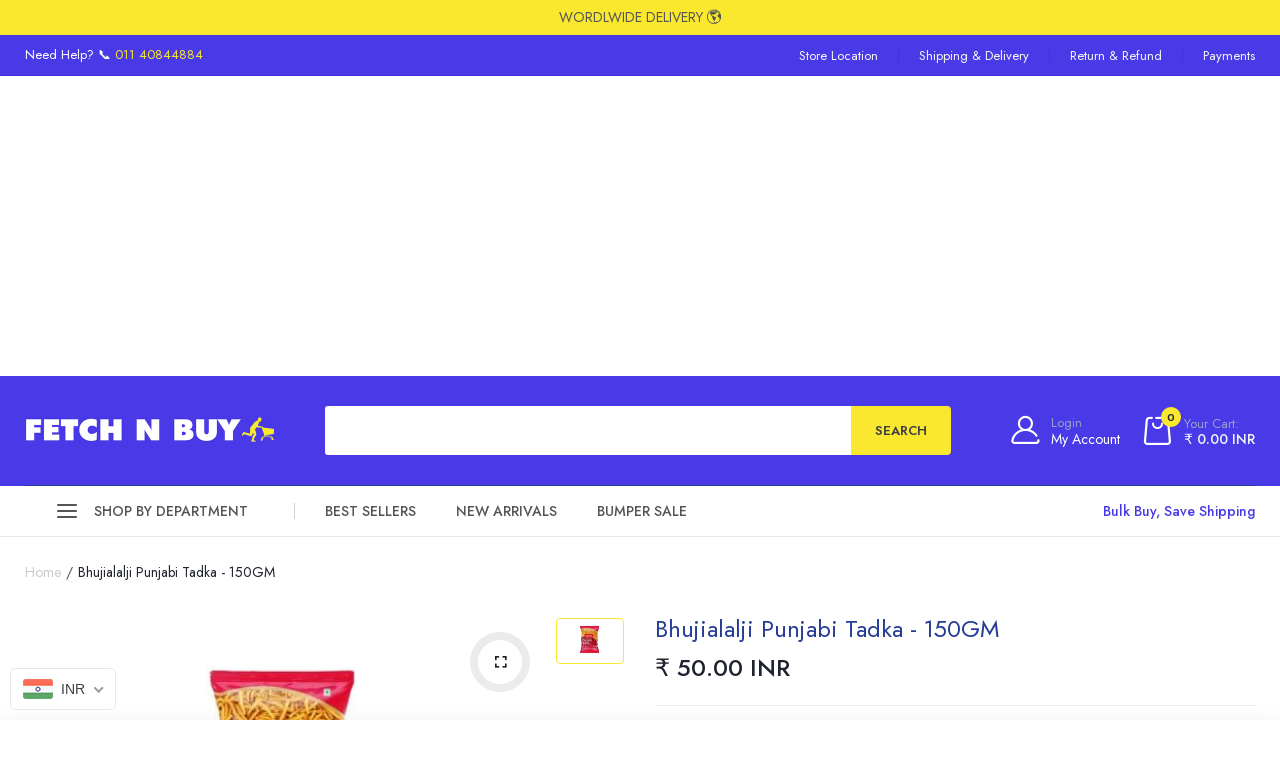

--- FILE ---
content_type: text/html; charset=utf-8
request_url: https://fetchnbuy.in/products/bhujialalji-punjabi-tadka-150gm
body_size: 59538
content:
<!doctype html>

<html class="no-js" lang="en">
  
<head>
   <!-- Added by AVADA Upsells -->
   <script>
window.AVADA_UPSELL = window.AVADA_UPSELL || {};
window.AVADA_UPSELL.shopId = 'oSceFZ6NkHd29FhKieeY';
window.AVADA_UPSELL.status = true;
window.AVADA_UPSELL={"offer":[{"id":"2AZMwdg28c18O1TS02wV","selectPage":"product_page","createdAt":"2023-05-02T07:12:43.864Z","specificCollections":[],"upsell":"variant","shopId":"oSceFZ6NkHd29FhKieeY","type":"cross_sell","specificProducts":[],"offerProduct":[{"offerId":"G6ZaA230pIbgZDfGrf1V","funnelId":"2AZMwdg28c18O1TS02wV","index":0,"discountType":"percentage","shopId":"oSceFZ6NkHd29FhKieeY","image":{"src":"https:\/\/cdn.shopify.com\/s\/files\/1\/0523\/9934\/1736\/products\/518x5OO-p6L._SL500.jpg?v=1636533120"},"createdAt":"2023-05-02T07:12:43.974Z","images":[{"updated_at":"2021-11-10T14:02:00+05:30","src":"https:\/\/cdn.shopify.com\/s\/files\/1\/0523\/9934\/1736\/products\/518x5OO-p6L._SL500.jpg?v=1636533120","product_id":7185377329320,"admin_graphql_api_id":"gid:\/\/shopify\/ProductImage\/31509711323304","alt":null,"width":500,"created_at":"2021-11-10T14:02:00+05:30","variant_ids":[],"id":31509711323304,"position":1,"height":500}],"options":[{"product_id":7185377329320,"values":["Default Title"],"name":"Title","id":9269679685800,"position":1}],"discount":"0","handle":"amul-pure-ghee-1l","variants":[{"inventory_quantity":50,"src":"https:\/\/cdn.shopify.com\/s\/files\/1\/0523\/9934\/1736\/products\/518x5OO-p6L._SL500.jpg?v=1636533120","price":"635.00","option3":null,"option1":"Default Title","id":41472219054248,"option2":null,"title":"Default Title"}],"id":7185377329320,"title":"Amul Pure Ghee, 1L","offerText":"Add Ghee to Your Cart","updatedAt":"2023-05-02T07:36:04.115Z"}],"status":true,"offer":"Ghee","choose":"specific_collections","selectCollection":"all","updatedAt":"2023-05-02T07:36:04.116Z"}],"setting":{"discountPriceColor":"#332FD0","countdownText":"OFFER WILL EXPIRE IN","minutes":"5","query":"button[name='checkout']","originalPriceColor":"#5F605D","textColor":"#000000","seconds":"5","bgColor":"#FFFFFF","queryPopupCart":"a[href='\/cart']","action":"click","actionPopupCart":"click","shopId":"oSceFZ6NkHd29FhKieeY","btnBgColor":"#332FD0","createdAt":"2023-05-02T07:12:43.858Z","actionColor":"#332FD0","btnColor":"#FFFFFF","actionTextColor":"#FFFFFF","theme":"avada-up-sell","id":"35fkD1uan0IYjt5OvGWD","countDown":false}}
window.AVADA_UPSELL.product = {
  id: 7810484043944,
  variants: [{"id":43515241791656,"title":"Default Title","option1":"Default Title","option2":null,"option3":null,"sku":"BPT-150GM","requires_shipping":true,"taxable":false,"featured_image":null,"available":true,"name":"Bhujialalji Punjabi Tadka - 150GM","public_title":null,"options":["Default Title"],"price":5000,"weight":450,"compare_at_price":null,"inventory_management":"shopify","barcode":"8908017753303","requires_selling_plan":false,"selling_plan_allocations":[]}],
  selectedVariant: null,
  collections: ["Latest Products","New Arrivals"],
  collectionId: [287984648360,288565952680],
};
window.AVADA_UPSELL.cart = {cartItems: []};
window.AVADA_UPSELL.customer = {
  id: null,
  email: null,
  first_name: null,
  last_name: null,
};
 </script>
   <!-- /Added by AVADA Upsells -->
   
  <script async src="https://pagead2.googlesyndication.com/pagead/js/adsbygoogle.js?client=ca-pub-9430375682920997"
     crossorigin="anonymous"></script>
  <meta http-equiv="X-UA-Compatible" content="IE=edge">
  <meta name="viewport" content="width=device-width,initial-scale=1,shrink-to-fit=no, user-scalable=no">
  <meta name="theme-color" content="#aaaaaa">
  <meta name="format-detection" content="telephone=no">
  <!-- Chrome, Firefox OS and Opera -->
  <meta name="theme-color" content="#4A39E7">
  <!-- Windows Phone -->
  <meta name="msapplication-navbutton-color" content="#4A39E7">
  <!-- iOS Safari -->
  <meta name="apple-mobile-web-app-status-bar-style" content="#4A39E7"><link rel="canonical" href="https://fetchnbuy.in/products/bhujialalji-punjabi-tadka-150gm"><link rel="preconnect" href="//fetchnbuy.in" crossorigin>
  <link rel="preconnect" href="//fetch-n-buy.myshopify.com" crossorigin>
  <link rel="preconnect" href="//shopify.com" crossorigin>
  
  <title>
    Bhujialalji Punjabi Tadka - 150GM
    
    
    &ndash; Fetch N Buy
  </title><meta name="description" content="Special product of Bhujialalji, Best Bikaneri Products that are mostly loved with Tea or any special occasions made with best quality ingredients."><link rel="shortcut icon" type="image/png" href="//fetchnbuy.in/cdn/shop/files/favicon_32x.png?v=1650218571">
  	
  <meta name="viewport" content="width=device-width,initial-scale=1">
  <meta name="theme-color" content="#1f222f">
  
	<link rel="preconnect" href="https://fonts.googleapis.com">
<link rel="preconnect" href="https://fonts.gstatic.com" crossorigin>

	<link href="https://fonts.googleapis.com/css2?family=Barlow+Condensed:ital,wght@0,100;0,200;0,300;0,400;0,500;0,600;0,700;0,800;0,900;1,100;1,200;1,300;1,400;1,500;1,600;1,700;1,800;1,900&family=Jost:ital,wght@0,100;0,200;0,300;0,400;0,500;0,600;0,700;0,800;0,900;1,100;1,200;1,300;1,400;1,500;1,600;1,700;1,800;1,900&display=swap" rel="stylesheet">




	

  <link rel="preconnect" href=" //fetchnbuy.in/cdn/shop/t/36/assets/style.jquery-ui.min.css?v=99498681413254250341725263641" crossorigin>
  <link rel="preload" as="style" href="//fetchnbuy.in/cdn/shop/t/36/assets/style.jquery-ui.min.css?v=99498681413254250341725263641">
  <link href="//fetchnbuy.in/cdn/shop/t/36/assets/style.jquery-ui.min.css?v=99498681413254250341725263641" rel="stylesheet" type="text/css" media="all" /> 
  <link rel="preconnect" href=" //fetchnbuy.in/cdn/shop/t/36/assets/style.fotorama.min.css?v=106436700360161332531725263641" crossorigin>
  <link rel="preload" as="style" href="//fetchnbuy.in/cdn/shop/t/36/assets/style.fotorama.min.css?v=106436700360161332531725263641">
  <link href="//fetchnbuy.in/cdn/shop/t/36/assets/style.fotorama.min.css?v=106436700360161332531725263641" rel="stylesheet" type="text/css" media="all" /> 
  <link rel="preconnect" href=" //fetchnbuy.in/cdn/shop/t/36/assets/style.chosen.min.css?v=152783663929332441851725263641" crossorigin>
  <link rel="preload" as="style" href="//fetchnbuy.in/cdn/shop/t/36/assets/style.chosen.min.css?v=152783663929332441851725263641">
  <link href="//fetchnbuy.in/cdn/shop/t/36/assets/style.chosen.min.css?v=152783663929332441851725263641" rel="stylesheet" type="text/css" media="all" /> 
  <link rel="preconnect" href=" //fetchnbuy.in/cdn/shop/t/36/assets/style.magnific-popup.min.css?v=177564222310675329301725263641" crossorigin>
  <link rel="preload" as="style" href="//fetchnbuy.in/cdn/shop/t/36/assets/style.magnific-popup.min.css?v=177564222310675329301725263641">
  <link href="//fetchnbuy.in/cdn/shop/t/36/assets/style.magnific-popup.min.css?v=177564222310675329301725263641" rel="stylesheet" type="text/css" media="all" /> 
  <link rel="preconnect" href=" //fetchnbuy.in/cdn/shop/t/36/assets/style.pre_theme.min.css?v=168642361439072475091725263641" crossorigin>
  <link rel="preload" as="style" href="//fetchnbuy.in/cdn/shop/t/36/assets/style.pre_theme.css?v=133299677110377725491725263641">
  <link href="//fetchnbuy.in/cdn/shop/t/36/assets/style.pre_theme.css?v=133299677110377725491725263641" rel="stylesheet" type="text/css" media="all" /> 

  <link rel="preconnect" href=" //fetchnbuy.in/cdn/shop/t/36/assets/style.line-awesome.min.css?v=81656002692593350661725263641" crossorigin>
  <link rel="preload" as="style" href="//fetchnbuy.in/cdn/shop/t/36/assets/style.line-awesome.min.css?v=81656002692593350661725263641">
  <link href="//fetchnbuy.in/cdn/shop/t/36/assets/style.line-awesome.min.css?v=81656002692593350661725263641" rel="stylesheet" type="text/css" media="all" /> 

  <link rel="preconnect" href=" //fetchnbuy.in/cdn/shop/t/36/assets/dukamarket.css?v=74901411931273550181725263641" crossorigin>
  <link rel="preload" as="style" href="//fetchnbuy.in/cdn/shop/t/36/assets/dukamarket.css?v=74901411931273550181725263641">
  <link href="//fetchnbuy.in/cdn/shop/t/36/assets/dukamarket.css?v=74901411931273550181725263641" rel="stylesheet" type="text/css" media="all" /> 

  <link rel="preconnect" href=" //fetchnbuy.in/cdn/shop/t/36/assets/style.tippy.min.css?v=146379247251542696861725263641" crossorigin>
  <link rel="preload" as="style" href="//fetchnbuy.in/cdn/shop/t/36/assets/style.tippy.min.css?v=146379247251542696861725263641">
  <link href="//fetchnbuy.in/cdn/shop/t/36/assets/style.tippy.min.css?v=146379247251542696861725263641" rel="stylesheet" type="text/css" media="all" /> 
  <link rel="preconnect" href=" //fetchnbuy.in/cdn/shop/t/36/assets/style.font-awesome.min.css?v=21869632697367095781725263641" crossorigin>
  <link rel="preload" as="style" href="//fetchnbuy.in/cdn/shop/t/36/assets/style.font-awesome.min.css?v=21869632697367095781725263641">
  <link href="//fetchnbuy.in/cdn/shop/t/36/assets/style.font-awesome.min.css?v=21869632697367095781725263641" rel="stylesheet" type="text/css" media="all" />

  <link rel="preload" as="style" href="//fetchnbuy.in/cdn/shop/t/36/assets/style.linearicons-free.css?v=144254328223744494971725263641">
  <link href="//fetchnbuy.in/cdn/shop/t/36/assets/style.linearicons-free.css?v=144254328223744494971725263641" rel="stylesheet" type="text/css" media="all" />

  <link rel="preconnect" href=" //fetchnbuy.in/cdn/shop/t/36/assets/style.slick-theme.min.css?v=117680898892988446651725263641" crossorigin>
  <link rel="preload" as="style" href="//fetchnbuy.in/cdn/shop/t/36/assets/style.slick-theme.min.css?v=117680898892988446651725263641">
  <link href="//fetchnbuy.in/cdn/shop/t/36/assets/style.slick-theme.min.css?v=117680898892988446651725263641" rel="stylesheet" type="text/css" media="all" />
  <link rel="preconnect" href=" //fetchnbuy.in/cdn/shop/t/36/assets/style.slick.min.css?v=59802560899855143101725263641" crossorigin>
  <link rel="preload" as="style" href="//fetchnbuy.in/cdn/shop/t/36/assets/style.slick.min.css?v=59802560899855143101725263641">
  <link href="//fetchnbuy.in/cdn/shop/t/36/assets/style.slick.min.css?v=59802560899855143101725263641" rel="stylesheet" type="text/css" media="all" />

  <link rel="preconnect" href=" //fetchnbuy.in/cdn/shop/t/36/assets/animate.css?v=46530003733477034741725263641" crossorigin>
  <link rel="preload" as="style" href="//fetchnbuy.in/cdn/shop/t/36/assets/animate.css?v=46530003733477034741725263641">
  <link href="//fetchnbuy.in/cdn/shop/t/36/assets/animate.css?v=46530003733477034741725263641" rel="stylesheet" type="text/css" media="all" />


  <link rel="preconnect" href=" //fetchnbuy.in/cdn/shop/t/36/assets/style.product.css?v=78610457127813706071725263641" crossorigin>
  <link rel="preload" as="style" href="//fetchnbuy.in/cdn/shop/t/36/assets/style.product.css?v=78610457127813706071725263641">
  <link href="//fetchnbuy.in/cdn/shop/t/36/assets/style.product.css?v=78610457127813706071725263641" rel="stylesheet" type="text/css" media="all" /> 
  <link rel="preconnect" href=" //fetchnbuy.in/cdn/shop/t/36/assets/style.collection.css?v=49027602885472002101730194996" crossorigin>
  <link rel="preload" as="style" href="//fetchnbuy.in/cdn/shop/t/36/assets/style.collection.css?v=49027602885472002101730194996">
  <link href="//fetchnbuy.in/cdn/shop/t/36/assets/style.collection.css?v=49027602885472002101730194996" rel="stylesheet" type="text/css" media="all" /> 
  <link rel="preconnect" href=" //fetchnbuy.in/cdn/shop/t/36/assets/style.blog.css?v=58537868178442988091725263641" crossorigin>
  <link rel="preload" as="style" href="//fetchnbuy.in/cdn/shop/t/36/assets/style.blog.css?v=58537868178442988091725263641">
  <link href="//fetchnbuy.in/cdn/shop/t/36/assets/style.blog.css?v=58537868178442988091725263641" rel="stylesheet" type="text/css" media="all" /> <link rel="preconnect" href=" //fetchnbuy.in/cdn/shop/t/36/assets/style.header1.css?v=28857037270574183351730194996" crossorigin>
              <link rel="preload" as="style" href="//fetchnbuy.in/cdn/shop/t/36/assets/style.header1.css?v=28857037270574183351730194996">
              <link href="//fetchnbuy.in/cdn/shop/t/36/assets/style.header1.css?v=28857037270574183351730194996" rel="stylesheet" type="text/css" media="all" /> 
				
              <link rel="preconnect" href=" //fetchnbuy.in/cdn/shop/t/36/assets/vertical_menu.css?v=157688246784679382951725263641" crossorigin>
              <link rel="preload" as="style" href="//fetchnbuy.in/cdn/shop/t/36/assets/vertical_menu.css?v=157688246784679382951725263641">
              <link href="//fetchnbuy.in/cdn/shop/t/36/assets/vertical_menu.css?v=157688246784679382951725263641" rel="stylesheet" type="text/css" media="all" />

        
                <link rel="preconnect" href=" //fetchnbuy.in/cdn/shop/t/36/assets/style.footer4.css?v=127768646913267796261725263641" crossorigin>
                <link rel="preload" as="style" href="//fetchnbuy.in/cdn/shop/t/36/assets/style.footer4.css?v=127768646913267796261725263641">
                <link href="//fetchnbuy.in/cdn/shop/t/36/assets/style.footer4.css?v=127768646913267796261725263641" rel="stylesheet" type="text/css" media="all" /> 
             
	


  <link rel="preconnect" href=" //fetchnbuy.in/cdn/shop/t/36/assets/style.section.css?v=99492501276744010821730194996" crossorigin>
  <link rel="preload" as="style" href="//fetchnbuy.in/cdn/shop/t/36/assets/style.section.css?v=99492501276744010821730194996">
  <link href="//fetchnbuy.in/cdn/shop/t/36/assets/style.section.css?v=99492501276744010821730194996" rel="stylesheet" type="text/css" media="all" /> 
  <link rel="preconnect" href=" //fetchnbuy.in/cdn/shop/t/36/assets/style.popup.css?v=64639612560637140141725263641" crossorigin>
  <link rel="preload" as="style" href="//fetchnbuy.in/cdn/shop/t/36/assets/style.popup.css?v=64639612560637140141725263641">
  <link href="//fetchnbuy.in/cdn/shop/t/36/assets/style.popup.css?v=64639612560637140141725263641" rel="stylesheet" type="text/css" media="all" /> 
  <link rel="preconnect" href=" //fetchnbuy.in/cdn/shop/t/36/assets/style.css?v=19092699517301765131730194996" crossorigin>
  <link rel="preload" as="style" href="//fetchnbuy.in/cdn/shop/t/36/assets/style.css?v=19092699517301765131730194996">
  <link href="//fetchnbuy.in/cdn/shop/t/36/assets/style.css?v=19092699517301765131730194996" rel="stylesheet" type="text/css" media="all" />


  
 
  
    <script src="//fetchnbuy.in/cdn/shop/t/36/assets/jquery.min.js?v=172980854518388351701725263641"></script>
  
  <script src="//fetchnbuy.in/cdn/shop/t/36/assets/jquery.cookie.js?v=177500111459531585031725263641"></script>
  <script src="//fetchnbuy.in/cdn/shop/t/36/assets/jquery.validate.js?v=67699816854050664701725263641"></script>
  <script src="//fetchnbuy.in/cdn/shop/t/36/assets/jquery.lazysizes.min.js?v=57058462155833580531725263641" defer="defer"></script>
  <script src="//fetchnbuy.in/cdn/shop/t/36/assets/admin_setting.js?v=70977696625194020101725263641" defer="defer"></script> 
  <script src="//fetchnbuy.in/cdn/shop/t/36/assets/jquery.vendor.js?v=64572557339369230761725263641" defer="defer" id="cms_js" 
          data-pre=' //fetchnbuy.in/cdn/shop/t/36/assets/jquery.pre_theme.js?v=141659110591161768491725263641'  
          data-slick=' //fetchnbuy.in/cdn/shop/t/36/assets/jquery.slick.min.js?v=71779134894361685811725263641'
          data-cd=' //fetchnbuy.in/cdn/shop/t/36/assets/jquery.plugin-countdown.min.js?v=59537400262739610171725263641'
          data-sc=' //fetchnbuy.in/cdn/shopifycloud/storefront/assets/themes_support/shopify_common-5f594365.js'
          data-countdown=' //fetchnbuy.in/cdn/shop/t/36/assets/jquery.countdown.min.js?v=36285115139833421091725263641' 
          data-ui=' //fetchnbuy.in/cdn/shop/t/36/assets/jquery.ui.min.js?v=69021466927206107901725263641'          
          data-header=' //fetchnbuy.in/cdn/shop/t/36/assets/jquery.header.js?v=80472124503242142221725263641'        
          data-fotorama=' //fetchnbuy.in/cdn/shop/t/36/assets/jquery.plugin.fotorama.min.js?v=66951651994545328081725263641'
          data-ez=' //fetchnbuy.in/cdn/shop/t/36/assets/jquery.ez-plus.min.js?v=123796627768543578131725263641'         
          data-main=' //fetchnbuy.in/cdn/shop/t/36/assets/jquery.interact-function.min.js?v=74788492774445865321725263641'
          data-packery=' //fetchnbuy.in/cdn/shop/t/36/assets/jquery.packery.pkgd.min.js?v=77024133318628480961725263641'
          data-isotope=' //fetchnbuy.in/cdn/shop/t/36/assets/jquery.isotope.pkgd.min.js?v=59319809479902700221725263641'
          data-shopify=' //fetchnbuy.in/cdn/shop/t/36/assets/jquery.shopify.min.js?v=87371165692206551131725263641'  
          data-libcurrency='//cdn.shopify.com/s/javascripts/currencies.js'
          data-currency='//fetchnbuy.in/cdn/shop/t/36/assets/jquery.currencies.min.js?v=106585551715055709661725263641'  
          data-slideshow=' //fetchnbuy.in/cdn/shop/t/36/assets/jquery.slideshow.js?v=181726467984927854991725263641'
          ></script>
   <script src="//fetchnbuy.in/cdn/shop/t/36/assets/jquery.sticky-sidebar.js?v=17284366095230779641725263641" defer="defer"></script>
   <script src="//fetchnbuy.in/cdn/shop/t/36/assets/magicaccordion.js?v=123925634761441201121725263641" defer="defer"></script>
   <script src="//fetchnbuy.in/cdn/shop/t/36/assets/grid-slider.js?v=26166603739945606051725263641" defer="defer"></script>
   <script src="//fetchnbuy.in/cdn/shop/t/36/assets/jquery.interact-function.js?v=110773661401016708951725263641" defer="defer"></script>

  
  
  <script>
    var theme = { moneyFormat: "\u003cspan class=money\u003e₹{{amount}}\u003c\/span\u003e",moneyFormatWithCurrency: "\u003cspan class=money\u003e₹{{amount}} INR\u003c\/span\u003e"}
    document.documentElement.className = document.documentElement.className.replace('no-js', 'js');
    const type_name = "product", t_cartCount = 1,t_shop_currency = "USD", t_moneyFormat = "\u003cspan class='money'\u003e$\u003c\/span\u003e", t_cart_url = "\/cart", pr_re_url = "\/recommendations\/products";  
    $(function(){ 
      $(window).load(function() {
        $(".page-load").fadeOut("slow");
      });    
    });    
  </script>    
  

  
  
  <script>window.performance && window.performance.mark && window.performance.mark('shopify.content_for_header.start');</script><meta name="facebook-domain-verification" content="txu8mbz9bkbmxluya9yk4qjr6nqawd">
<meta name="google-site-verification" content="IeAMU-9yZTC4LK04gb4Nw8NneMOQCvqlbAWYv8MM3KM">
<meta id="shopify-digital-wallet" name="shopify-digital-wallet" content="/52399341736/digital_wallets/dialog">
<link rel="alternate" type="application/json+oembed" href="https://fetchnbuy.in/products/bhujialalji-punjabi-tadka-150gm.oembed">
<script async="async" src="/checkouts/internal/preloads.js?locale=en-IN"></script>
<script id="shopify-features" type="application/json">{"accessToken":"38ef5e8d93cb38517840b185a58466d6","betas":["rich-media-storefront-analytics"],"domain":"fetchnbuy.in","predictiveSearch":true,"shopId":52399341736,"locale":"en"}</script>
<script>var Shopify = Shopify || {};
Shopify.shop = "fetch-n-buy.myshopify.com";
Shopify.locale = "en";
Shopify.currency = {"active":"INR","rate":"1.0"};
Shopify.country = "IN";
Shopify.theme = {"name":"v7 - Maps Updated to Smriti Apartment ","id":140391710888,"schema_name":"Gosto theme","schema_version":"2.0.0","theme_store_id":null,"role":"main"};
Shopify.theme.handle = "null";
Shopify.theme.style = {"id":null,"handle":null};
Shopify.cdnHost = "fetchnbuy.in/cdn";
Shopify.routes = Shopify.routes || {};
Shopify.routes.root = "/";</script>
<script type="module">!function(o){(o.Shopify=o.Shopify||{}).modules=!0}(window);</script>
<script>!function(o){function n(){var o=[];function n(){o.push(Array.prototype.slice.apply(arguments))}return n.q=o,n}var t=o.Shopify=o.Shopify||{};t.loadFeatures=n(),t.autoloadFeatures=n()}(window);</script>
<script id="shop-js-analytics" type="application/json">{"pageType":"product"}</script>
<script defer="defer" async type="module" src="//fetchnbuy.in/cdn/shopifycloud/shop-js/modules/v2/client.init-shop-cart-sync_BT-GjEfc.en.esm.js"></script>
<script defer="defer" async type="module" src="//fetchnbuy.in/cdn/shopifycloud/shop-js/modules/v2/chunk.common_D58fp_Oc.esm.js"></script>
<script defer="defer" async type="module" src="//fetchnbuy.in/cdn/shopifycloud/shop-js/modules/v2/chunk.modal_xMitdFEc.esm.js"></script>
<script type="module">
  await import("//fetchnbuy.in/cdn/shopifycloud/shop-js/modules/v2/client.init-shop-cart-sync_BT-GjEfc.en.esm.js");
await import("//fetchnbuy.in/cdn/shopifycloud/shop-js/modules/v2/chunk.common_D58fp_Oc.esm.js");
await import("//fetchnbuy.in/cdn/shopifycloud/shop-js/modules/v2/chunk.modal_xMitdFEc.esm.js");

  window.Shopify.SignInWithShop?.initShopCartSync?.({"fedCMEnabled":true,"windoidEnabled":true});

</script>
<script>(function() {
  var isLoaded = false;
  function asyncLoad() {
    if (isLoaded) return;
    isLoaded = true;
    var urls = ["https:\/\/static2.rapidsearch.dev\/resultpage.js?shop=fetch-n-buy.myshopify.com"];
    for (var i = 0; i < urls.length; i++) {
      var s = document.createElement('script');
      s.type = 'text/javascript';
      s.async = true;
      s.src = urls[i];
      var x = document.getElementsByTagName('script')[0];
      x.parentNode.insertBefore(s, x);
    }
  };
  if(window.attachEvent) {
    window.attachEvent('onload', asyncLoad);
  } else {
    window.addEventListener('load', asyncLoad, false);
  }
})();</script>
<script id="__st">var __st={"a":52399341736,"offset":19800,"reqid":"adf1b199-3547-4a1e-97fb-3d7d717afc8b-1769337441","pageurl":"fetchnbuy.in\/products\/bhujialalji-punjabi-tadka-150gm","u":"bbe7806d80f3","p":"product","rtyp":"product","rid":7810484043944};</script>
<script>window.ShopifyPaypalV4VisibilityTracking = true;</script>
<script id="captcha-bootstrap">!function(){'use strict';const t='contact',e='account',n='new_comment',o=[[t,t],['blogs',n],['comments',n],[t,'customer']],c=[[e,'customer_login'],[e,'guest_login'],[e,'recover_customer_password'],[e,'create_customer']],r=t=>t.map((([t,e])=>`form[action*='/${t}']:not([data-nocaptcha='true']) input[name='form_type'][value='${e}']`)).join(','),a=t=>()=>t?[...document.querySelectorAll(t)].map((t=>t.form)):[];function s(){const t=[...o],e=r(t);return a(e)}const i='password',u='form_key',d=['recaptcha-v3-token','g-recaptcha-response','h-captcha-response',i],f=()=>{try{return window.sessionStorage}catch{return}},m='__shopify_v',_=t=>t.elements[u];function p(t,e,n=!1){try{const o=window.sessionStorage,c=JSON.parse(o.getItem(e)),{data:r}=function(t){const{data:e,action:n}=t;return t[m]||n?{data:e,action:n}:{data:t,action:n}}(c);for(const[e,n]of Object.entries(r))t.elements[e]&&(t.elements[e].value=n);n&&o.removeItem(e)}catch(o){console.error('form repopulation failed',{error:o})}}const l='form_type',E='cptcha';function T(t){t.dataset[E]=!0}const w=window,h=w.document,L='Shopify',v='ce_forms',y='captcha';let A=!1;((t,e)=>{const n=(g='f06e6c50-85a8-45c8-87d0-21a2b65856fe',I='https://cdn.shopify.com/shopifycloud/storefront-forms-hcaptcha/ce_storefront_forms_captcha_hcaptcha.v1.5.2.iife.js',D={infoText:'Protected by hCaptcha',privacyText:'Privacy',termsText:'Terms'},(t,e,n)=>{const o=w[L][v],c=o.bindForm;if(c)return c(t,g,e,D).then(n);var r;o.q.push([[t,g,e,D],n]),r=I,A||(h.body.append(Object.assign(h.createElement('script'),{id:'captcha-provider',async:!0,src:r})),A=!0)});var g,I,D;w[L]=w[L]||{},w[L][v]=w[L][v]||{},w[L][v].q=[],w[L][y]=w[L][y]||{},w[L][y].protect=function(t,e){n(t,void 0,e),T(t)},Object.freeze(w[L][y]),function(t,e,n,w,h,L){const[v,y,A,g]=function(t,e,n){const i=e?o:[],u=t?c:[],d=[...i,...u],f=r(d),m=r(i),_=r(d.filter((([t,e])=>n.includes(e))));return[a(f),a(m),a(_),s()]}(w,h,L),I=t=>{const e=t.target;return e instanceof HTMLFormElement?e:e&&e.form},D=t=>v().includes(t);t.addEventListener('submit',(t=>{const e=I(t);if(!e)return;const n=D(e)&&!e.dataset.hcaptchaBound&&!e.dataset.recaptchaBound,o=_(e),c=g().includes(e)&&(!o||!o.value);(n||c)&&t.preventDefault(),c&&!n&&(function(t){try{if(!f())return;!function(t){const e=f();if(!e)return;const n=_(t);if(!n)return;const o=n.value;o&&e.removeItem(o)}(t);const e=Array.from(Array(32),(()=>Math.random().toString(36)[2])).join('');!function(t,e){_(t)||t.append(Object.assign(document.createElement('input'),{type:'hidden',name:u})),t.elements[u].value=e}(t,e),function(t,e){const n=f();if(!n)return;const o=[...t.querySelectorAll(`input[type='${i}']`)].map((({name:t})=>t)),c=[...d,...o],r={};for(const[a,s]of new FormData(t).entries())c.includes(a)||(r[a]=s);n.setItem(e,JSON.stringify({[m]:1,action:t.action,data:r}))}(t,e)}catch(e){console.error('failed to persist form',e)}}(e),e.submit())}));const S=(t,e)=>{t&&!t.dataset[E]&&(n(t,e.some((e=>e===t))),T(t))};for(const o of['focusin','change'])t.addEventListener(o,(t=>{const e=I(t);D(e)&&S(e,y())}));const B=e.get('form_key'),M=e.get(l),P=B&&M;t.addEventListener('DOMContentLoaded',(()=>{const t=y();if(P)for(const e of t)e.elements[l].value===M&&p(e,B);[...new Set([...A(),...v().filter((t=>'true'===t.dataset.shopifyCaptcha))])].forEach((e=>S(e,t)))}))}(h,new URLSearchParams(w.location.search),n,t,e,['guest_login'])})(!0,!0)}();</script>
<script integrity="sha256-4kQ18oKyAcykRKYeNunJcIwy7WH5gtpwJnB7kiuLZ1E=" data-source-attribution="shopify.loadfeatures" defer="defer" src="//fetchnbuy.in/cdn/shopifycloud/storefront/assets/storefront/load_feature-a0a9edcb.js" crossorigin="anonymous"></script>
<script data-source-attribution="shopify.dynamic_checkout.dynamic.init">var Shopify=Shopify||{};Shopify.PaymentButton=Shopify.PaymentButton||{isStorefrontPortableWallets:!0,init:function(){window.Shopify.PaymentButton.init=function(){};var t=document.createElement("script");t.src="https://fetchnbuy.in/cdn/shopifycloud/portable-wallets/latest/portable-wallets.en.js",t.type="module",document.head.appendChild(t)}};
</script>
<script data-source-attribution="shopify.dynamic_checkout.buyer_consent">
  function portableWalletsHideBuyerConsent(e){var t=document.getElementById("shopify-buyer-consent"),n=document.getElementById("shopify-subscription-policy-button");t&&n&&(t.classList.add("hidden"),t.setAttribute("aria-hidden","true"),n.removeEventListener("click",e))}function portableWalletsShowBuyerConsent(e){var t=document.getElementById("shopify-buyer-consent"),n=document.getElementById("shopify-subscription-policy-button");t&&n&&(t.classList.remove("hidden"),t.removeAttribute("aria-hidden"),n.addEventListener("click",e))}window.Shopify?.PaymentButton&&(window.Shopify.PaymentButton.hideBuyerConsent=portableWalletsHideBuyerConsent,window.Shopify.PaymentButton.showBuyerConsent=portableWalletsShowBuyerConsent);
</script>
<script>
  function portableWalletsCleanup(e){e&&e.src&&console.error("Failed to load portable wallets script "+e.src);var t=document.querySelectorAll("shopify-accelerated-checkout .shopify-payment-button__skeleton, shopify-accelerated-checkout-cart .wallet-cart-button__skeleton"),e=document.getElementById("shopify-buyer-consent");for(let e=0;e<t.length;e++)t[e].remove();e&&e.remove()}function portableWalletsNotLoadedAsModule(e){e instanceof ErrorEvent&&"string"==typeof e.message&&e.message.includes("import.meta")&&"string"==typeof e.filename&&e.filename.includes("portable-wallets")&&(window.removeEventListener("error",portableWalletsNotLoadedAsModule),window.Shopify.PaymentButton.failedToLoad=e,"loading"===document.readyState?document.addEventListener("DOMContentLoaded",window.Shopify.PaymentButton.init):window.Shopify.PaymentButton.init())}window.addEventListener("error",portableWalletsNotLoadedAsModule);
</script>

<script type="module" src="https://fetchnbuy.in/cdn/shopifycloud/portable-wallets/latest/portable-wallets.en.js" onError="portableWalletsCleanup(this)" crossorigin="anonymous"></script>
<script nomodule>
  document.addEventListener("DOMContentLoaded", portableWalletsCleanup);
</script>

<link id="shopify-accelerated-checkout-styles" rel="stylesheet" media="screen" href="https://fetchnbuy.in/cdn/shopifycloud/portable-wallets/latest/accelerated-checkout-backwards-compat.css" crossorigin="anonymous">
<style id="shopify-accelerated-checkout-cart">
        #shopify-buyer-consent {
  margin-top: 1em;
  display: inline-block;
  width: 100%;
}

#shopify-buyer-consent.hidden {
  display: none;
}

#shopify-subscription-policy-button {
  background: none;
  border: none;
  padding: 0;
  text-decoration: underline;
  font-size: inherit;
  cursor: pointer;
}

#shopify-subscription-policy-button::before {
  box-shadow: none;
}

      </style>

<script>window.performance && window.performance.mark && window.performance.mark('shopify.content_for_header.end');</script>  

  


  <script type="text/javascript">
    window.RapidSearchAdmin = false;
  </script>


<!-- BEGIN app block: shopify://apps/beast-currency-converter/blocks/doubly/267afa86-a419-4d5b-a61b-556038e7294d -->


	<script>
		var DoublyGlobalCurrency, catchXHR = true, bccAppVersion = 1;
       	var DoublyGlobal = {
			theme : 'flags_theme',
			spanClass : 'money',
			cookieName : '_g1725263530',
			ratesUrl :  'https://init.grizzlyapps.com/9e32c84f0db4f7b1eb40c32bdb0bdea9',
			geoUrl : 'https://currency.grizzlyapps.com/83d400c612f9a099fab8f76dcab73a48',
			shopCurrency : 'INR',
            allowedCurrencies : '["INR","USD","GBP"]',
			countriesJSON : '[]',
			currencyMessage : 'All orders are processed in INR. While the content of your cart is currently displayed in <span class="selected-currency"></span>, you will checkout using INR at the most current exchange rate.',
            currencyFormat : 'money_with_currency_format',
			euroFormat : 'amount',
            removeDecimals : 0,
            roundDecimals : 0,
            roundTo : '99',
            autoSwitch : 0,
			showPriceOnHover : 0,
            showCurrencyMessage : false,
			hideConverter : '',
			forceJqueryLoad : false,
			beeketing : true,
			themeScript : '',
			customerScriptBefore : '',
			customerScriptAfter : '',
			debug: false
		};

		<!-- inline script: fixes + various plugin js functions -->
		DoublyGlobal.themeScript = "if(DoublyGlobal.debug) debugger;dbGenericFixes=true; \/* hide generic *\/ if(window.location.href.indexOf('\/checkouts') != -1 || window.location.href.indexOf('\/password') != -1 || window.location.href.indexOf('\/orders') != -1) { const doublyStylesHide = document.createElement('style'); doublyStylesHide.textContent = ` .doubly-float, .doubly-wrapper { display:none !important; } `; document.head.appendChild(doublyStylesHide); } \/* generic code to add money, message, convert with retry *\/ function genericConvert(){ if (typeof doublyAddMessage !== 'undefined') doublyAddMessage(); if (typeof doublyAddMoney !== 'undefined') doublyAddMoney(); DoublyCurrency.convertAll(); initExtraFeatures(); } window.doublyChangeEvent = function(e) { var numRetries = (typeof doublyIntervalTries !== 'undefined' ? doublyIntervalTries : 6); var timeout = (typeof doublyIntervalTime !== 'undefined' ? doublyIntervalTime : 400); clearInterval(window.doublyInterval); \/* quick convert *\/ setTimeout(genericConvert, 50); \/* retry *\/ window.doublyInterval = setInterval(function() { try{ genericConvert(); } catch (e) { clearInterval(window.doublyInterval); } if (numRetries-- <= 0) clearInterval(window.doublyInterval); }, timeout); }; \/* bind events *\/ ['mouseup', 'change', 'input', 'scroll'].forEach(function(event) { document.removeEventListener(event, doublyChangeEvent); document.addEventListener(event, doublyChangeEvent); }); \/* for ajax cart *\/ jQueryGrizzly(document).unbind('ajaxComplete.doublyGenericFix'); jQueryGrizzly(document).bind('ajaxComplete.doublyGenericFix', doublyChangeEvent);";
                    DoublyGlobal.initNiceSelect = function(){
                        !function(e) {
                            e.fn.niceSelect = function() {
                                this.each(function() {
                                    var s = e(this);
                                    var t = s.next()
                                    , n = s.find('option')
                                    , a = s.find('option:selected');
                                    t.find('.current').html('<span class="flags flags-' + a.data('country') + '"></span> &nbsp;' + a.data('display') || a.text());
                                }),
                                e(document).off('.nice_select'),
                                e(document).on('click.nice_select', '.doubly-nice-select.doubly-nice-select', function(s) {
                                    var t = e(this);
                                    e('.doubly-nice-select').not(t).removeClass('open'),
                                    t.toggleClass('open'),
                                    t.hasClass('open') ? (t.find('.option'),
                                    t.find('.focus').removeClass('focus'),
                                    t.find('.selected').addClass('focus')) : t.focus()
                                }),
                                e(document).on('click.nice_select', function(s) {
                                    0 === e(s.target).closest('.doubly-nice-select').length && e('.doubly-nice-select').removeClass('open').find('.option')
                                }),
                                e(document).on('click.nice_select', '.doubly-nice-select .option', function(s) {
                                    var t = e(this);
                                    e('.doubly-nice-select').each(function() {
                                        var s = e(this).find('.option[data-value="' + t.data('value') + '"]')
                                        , n = s.closest('.doubly-nice-select');
                                        n.find('.selected').removeClass('selected'),
                                        s.addClass('selected');
                                        var a = '<span class="flags flags-' + s.data('country') + '"></span> &nbsp;' + s.data('display') || s.text();
                                        n.find('.current').html(a),
                                        n.prev('select').val(s.data('value')).trigger('change')
                                    })
                                }),
                                e(document).on('keydown.nice_select', '.doubly-nice-select', function(s) {
                                    var t = e(this)
                                    , n = e(t.find('.focus') || t.find('.list .option.selected'));
                                    if (32 == s.keyCode || 13 == s.keyCode)
                                        return t.hasClass('open') ? n.trigger('click') : t.trigger('click'),
                                        !1;
                                    if (40 == s.keyCode)
                                        return t.hasClass('open') ? n.next().length > 0 && (t.find('.focus').removeClass('focus'),
                                        n.next().addClass('focus')) : t.trigger('click'),
                                        !1;
                                    if (38 == s.keyCode)
                                        return t.hasClass('open') ? n.prev().length > 0 && (t.find('.focus').removeClass('focus'),
                                        n.prev().addClass('focus')) : t.trigger('click'),
                                        !1;
                                    if (27 == s.keyCode)
                                        t.hasClass('open') && t.trigger('click');
                                    else if (9 == s.keyCode && t.hasClass('open'))
                                        return !1
                                })
                            }
                        }(jQueryGrizzly);
                    };
                DoublyGlobal.addSelect = function(){
                    /* add select in select wrapper or body */  
                    if (jQueryGrizzly('.doubly-wrapper').length>0) { 
                        var doublyWrapper = '.doubly-wrapper';
                    } else if (jQueryGrizzly('.doubly-float').length==0) {
                        var doublyWrapper = '.doubly-float';
                        jQueryGrizzly('body').append('<div class="doubly-float"></div>');
                    }
                    document.querySelectorAll(doublyWrapper).forEach(function(el) {
                        el.insertAdjacentHTML('afterbegin', '<select class="currency-switcher right noreplace" name="doubly-currencies"><option value="INR" data-country="India" data-currency-symbol="&#8377;" data-display="INR">Indian Rupee</option><option value="USD" data-country="United-States" data-currency-symbol="&#36;" data-display="USD">US Dollar</option><option value="GBP" data-country="United-Kingdom" data-currency-symbol="&#163;" data-display="GBP">British Pound Sterling</option></select> <div class="doubly-nice-select currency-switcher right" data-nosnippet> <span class="current notranslate"></span> <ul class="list"> <li class="option notranslate" data-value="INR" data-country="India" data-currency-symbol="&#8377;" data-display="INR"><span class="flags flags-India"></span> &nbsp;Indian Rupee</li><li class="option notranslate" data-value="USD" data-country="United-States" data-currency-symbol="&#36;" data-display="USD"><span class="flags flags-United-States"></span> &nbsp;US Dollar</li><li class="option notranslate" data-value="GBP" data-country="United-Kingdom" data-currency-symbol="&#163;" data-display="GBP"><span class="flags flags-United-Kingdom"></span> &nbsp;British Pound Sterling</li> </ul> </div>');
                    });
                }
		var bbb = "";
	</script>
	
	
	<!-- inline styles -->
	<style> 
		
		.flags{background-image:url("https://cdn.shopify.com/extensions/01997e3d-dbe8-7f57-a70f-4120f12c2b07/currency-54/assets/currency-flags.png")}
		.flags-small{background-image:url("https://cdn.shopify.com/extensions/01997e3d-dbe8-7f57-a70f-4120f12c2b07/currency-54/assets/currency-flags-small.png")}
		select.currency-switcher{display:none}.doubly-nice-select{-webkit-tap-highlight-color:transparent;background-color:#fff;border-radius:5px;border:1px solid #e8e8e8;box-sizing:border-box;cursor:pointer;display:block;float:left;font-family:"Helvetica Neue",Arial;font-size:14px;font-weight:400;height:42px;line-height:40px;outline:0;padding-left:12px;padding-right:30px;position:relative;text-align:left!important;transition:none;/*transition:all .2s ease-in-out;*/-webkit-user-select:none;-moz-user-select:none;-ms-user-select:none;user-select:none;white-space:nowrap;width:auto}.doubly-nice-select:hover{border-color:#dbdbdb}.doubly-nice-select.open,.doubly-nice-select:active,.doubly-nice-select:focus{border-color:#88bfff}.doubly-nice-select:after{border-bottom:2px solid #999;border-right:2px solid #999;content:"";display:block;height:5px;box-sizing:content-box;pointer-events:none;position:absolute;right:14px;top:16px;-webkit-transform-origin:66% 66%;transform-origin:66% 66%;-webkit-transform:rotate(45deg);transform:rotate(45deg);transition:transform .15s ease-in-out;width:5px}.doubly-nice-select.open:after{-webkit-transform:rotate(-135deg);transform:rotate(-135deg)}.doubly-nice-select.open .list{opacity:1;pointer-events:auto;-webkit-transform:scale(1) translateY(0);transform:scale(1) translateY(0); z-index:1000000 !important;}.doubly-nice-select.disabled{border-color:#ededed;color:#999;pointer-events:none}.doubly-nice-select.disabled:after{border-color:#ccc}.doubly-nice-select.wide{width:100%}.doubly-nice-select.wide .list{left:0!important;right:0!important}.doubly-nice-select.right{float:right}.doubly-nice-select.right .list{left:auto;right:0}.doubly-nice-select.small{font-size:12px;height:36px;line-height:34px}.doubly-nice-select.small:after{height:4px;width:4px}.flags-Afghanistan,.flags-Albania,.flags-Algeria,.flags-Andorra,.flags-Angola,.flags-Antigua-and-Barbuda,.flags-Argentina,.flags-Armenia,.flags-Aruba,.flags-Australia,.flags-Austria,.flags-Azerbaijan,.flags-Bahamas,.flags-Bahrain,.flags-Bangladesh,.flags-Barbados,.flags-Belarus,.flags-Belgium,.flags-Belize,.flags-Benin,.flags-Bermuda,.flags-Bhutan,.flags-Bitcoin,.flags-Bolivia,.flags-Bosnia-and-Herzegovina,.flags-Botswana,.flags-Brazil,.flags-Brunei,.flags-Bulgaria,.flags-Burkina-Faso,.flags-Burundi,.flags-Cambodia,.flags-Cameroon,.flags-Canada,.flags-Cape-Verde,.flags-Cayman-Islands,.flags-Central-African-Republic,.flags-Chad,.flags-Chile,.flags-China,.flags-Colombia,.flags-Comoros,.flags-Congo-Democratic,.flags-Congo-Republic,.flags-Costa-Rica,.flags-Cote-d_Ivoire,.flags-Croatia,.flags-Cuba,.flags-Curacao,.flags-Cyprus,.flags-Czech-Republic,.flags-Denmark,.flags-Djibouti,.flags-Dominica,.flags-Dominican-Republic,.flags-East-Timor,.flags-Ecuador,.flags-Egypt,.flags-El-Salvador,.flags-Equatorial-Guinea,.flags-Eritrea,.flags-Estonia,.flags-Ethiopia,.flags-European-Union,.flags-Falkland-Islands,.flags-Fiji,.flags-Finland,.flags-France,.flags-Gabon,.flags-Gambia,.flags-Georgia,.flags-Germany,.flags-Ghana,.flags-Gibraltar,.flags-Grecee,.flags-Grenada,.flags-Guatemala,.flags-Guernsey,.flags-Guinea,.flags-Guinea-Bissau,.flags-Guyana,.flags-Haiti,.flags-Honduras,.flags-Hong-Kong,.flags-Hungary,.flags-IMF,.flags-Iceland,.flags-India,.flags-Indonesia,.flags-Iran,.flags-Iraq,.flags-Ireland,.flags-Isle-of-Man,.flags-Israel,.flags-Italy,.flags-Jamaica,.flags-Japan,.flags-Jersey,.flags-Jordan,.flags-Kazakhstan,.flags-Kenya,.flags-Korea-North,.flags-Korea-South,.flags-Kosovo,.flags-Kuwait,.flags-Kyrgyzstan,.flags-Laos,.flags-Latvia,.flags-Lebanon,.flags-Lesotho,.flags-Liberia,.flags-Libya,.flags-Liechtenstein,.flags-Lithuania,.flags-Luxembourg,.flags-Macao,.flags-Macedonia,.flags-Madagascar,.flags-Malawi,.flags-Malaysia,.flags-Maldives,.flags-Mali,.flags-Malta,.flags-Marshall-Islands,.flags-Mauritania,.flags-Mauritius,.flags-Mexico,.flags-Micronesia-_Federated_,.flags-Moldova,.flags-Monaco,.flags-Mongolia,.flags-Montenegro,.flags-Morocco,.flags-Mozambique,.flags-Myanmar,.flags-Namibia,.flags-Nauru,.flags-Nepal,.flags-Netherlands,.flags-New-Zealand,.flags-Nicaragua,.flags-Niger,.flags-Nigeria,.flags-Norway,.flags-Oman,.flags-Pakistan,.flags-Palau,.flags-Panama,.flags-Papua-New-Guinea,.flags-Paraguay,.flags-Peru,.flags-Philippines,.flags-Poland,.flags-Portugal,.flags-Qatar,.flags-Romania,.flags-Russia,.flags-Rwanda,.flags-Saint-Helena,.flags-Saint-Kitts-and-Nevis,.flags-Saint-Lucia,.flags-Saint-Vincent-and-the-Grenadines,.flags-Samoa,.flags-San-Marino,.flags-Sao-Tome-and-Principe,.flags-Saudi-Arabia,.flags-Seborga,.flags-Senegal,.flags-Serbia,.flags-Seychelles,.flags-Sierra-Leone,.flags-Singapore,.flags-Slovakia,.flags-Slovenia,.flags-Solomon-Islands,.flags-Somalia,.flags-South-Africa,.flags-South-Sudan,.flags-Spain,.flags-Sri-Lanka,.flags-Sudan,.flags-Suriname,.flags-Swaziland,.flags-Sweden,.flags-Switzerland,.flags-Syria,.flags-Taiwan,.flags-Tajikistan,.flags-Tanzania,.flags-Thailand,.flags-Togo,.flags-Tonga,.flags-Trinidad-and-Tobago,.flags-Tunisia,.flags-Turkey,.flags-Turkmenistan,.flags-Tuvalu,.flags-Uganda,.flags-Ukraine,.flags-United-Arab-Emirates,.flags-United-Kingdom,.flags-United-States,.flags-Uruguay,.flags-Uzbekistan,.flags-Vanuatu,.flags-Vatican-City,.flags-Venezuela,.flags-Vietnam,.flags-Wallis-and-Futuna,.flags-XAG,.flags-XAU,.flags-XPT,.flags-Yemen,.flags-Zambia,.flags-Zimbabwe{width:30px;height:20px}.doubly-nice-select.small .option{line-height:34px;min-height:34px}.doubly-nice-select .list{background-color:#fff;border-radius:5px;box-shadow:0 0 0 1px rgba(68,68,68,.11);box-sizing:border-box;margin:4px 0 0!important;opacity:0;overflow:scroll;overflow-x:hidden;padding:0;pointer-events:none;position:absolute;top:100%;max-height:260px;left:0;-webkit-transform-origin:50% 0;transform-origin:50% 0;-webkit-transform:scale(.75) translateY(-21px);transform:scale(.75) translateY(-21px);transition:all .2s cubic-bezier(.5,0,0,1.25),opacity .15s ease-out;z-index:100000}.doubly-nice-select .current img,.doubly-nice-select .option img{vertical-align:top;padding-top:10px}.doubly-nice-select .list:hover .option:not(:hover){background-color:transparent!important}.doubly-nice-select .option{font-size:13px !important;float:none!important;text-align:left !important;margin:0px !important;font-family:Helvetica Neue,Arial !important;letter-spacing:normal;text-transform:none;display:block!important;cursor:pointer;font-weight:400;line-height:40px!important;list-style:none;min-height:40px;min-width:55px;margin-bottom:0;outline:0;padding-left:18px!important;padding-right:52px!important;text-align:left;transition:all .2s}.doubly-nice-select .option.focus,.doubly-nice-select .option.selected.focus,.doubly-nice-select .option:hover{background-color:#f6f6f6}.doubly-nice-select .option.selected{font-weight:700}.doubly-nice-select .current img{line-height:45px}.doubly-nice-select.slim{padding:0 18px 0 0;height:20px;line-height:20px;border:0;background:0 0!important}.doubly-nice-select.slim .current .flags{margin-top:0 !important}.doubly-nice-select.slim:after{right:4px;top:6px}.flags{background-repeat:no-repeat;display:block;margin:10px 4px 0 0 !important;float:left}.flags-Zimbabwe{background-position:-5px -5px}.flags-Zambia{background-position:-45px -5px}.flags-Yemen{background-position:-85px -5px}.flags-Vietnam{background-position:-125px -5px}.flags-Venezuela{background-position:-165px -5px}.flags-Vatican-City{background-position:-205px -5px}.flags-Vanuatu{background-position:-245px -5px}.flags-Uzbekistan{background-position:-285px -5px}.flags-Uruguay{background-position:-325px -5px}.flags-United-States{background-position:-365px -5px}.flags-United-Kingdom{background-position:-405px -5px}.flags-United-Arab-Emirates{background-position:-445px -5px}.flags-Ukraine{background-position:-5px -35px}.flags-Uganda{background-position:-45px -35px}.flags-Tuvalu{background-position:-85px -35px}.flags-Turkmenistan{background-position:-125px -35px}.flags-Turkey{background-position:-165px -35px}.flags-Tunisia{background-position:-205px -35px}.flags-Trinidad-and-Tobago{background-position:-245px -35px}.flags-Tonga{background-position:-285px -35px}.flags-Togo{background-position:-325px -35px}.flags-Thailand{background-position:-365px -35px}.flags-Tanzania{background-position:-405px -35px}.flags-Tajikistan{background-position:-445px -35px}.flags-Taiwan{background-position:-5px -65px}.flags-Syria{background-position:-45px -65px}.flags-Switzerland{background-position:-85px -65px}.flags-Sweden{background-position:-125px -65px}.flags-Swaziland{background-position:-165px -65px}.flags-Suriname{background-position:-205px -65px}.flags-Sudan{background-position:-245px -65px}.flags-Sri-Lanka{background-position:-285px -65px}.flags-Spain{background-position:-325px -65px}.flags-South-Sudan{background-position:-365px -65px}.flags-South-Africa{background-position:-405px -65px}.flags-Somalia{background-position:-445px -65px}.flags-Solomon-Islands{background-position:-5px -95px}.flags-Slovenia{background-position:-45px -95px}.flags-Slovakia{background-position:-85px -95px}.flags-Singapore{background-position:-125px -95px}.flags-Sierra-Leone{background-position:-165px -95px}.flags-Seychelles{background-position:-205px -95px}.flags-Serbia{background-position:-245px -95px}.flags-Senegal{background-position:-285px -95px}.flags-Saudi-Arabia{background-position:-325px -95px}.flags-Sao-Tome-and-Principe{background-position:-365px -95px}.flags-San-Marino{background-position:-405px -95px}.flags-Samoa{background-position:-445px -95px}.flags-Saint-Vincent-and-the-Grenadines{background-position:-5px -125px}.flags-Saint-Lucia{background-position:-45px -125px}.flags-Saint-Kitts-and-Nevis{background-position:-85px -125px}.flags-Rwanda{background-position:-125px -125px}.flags-Russia{background-position:-165px -125px}.flags-Romania{background-position:-205px -125px}.flags-Qatar{background-position:-245px -125px}.flags-Portugal{background-position:-285px -125px}.flags-Poland{background-position:-325px -125px}.flags-Philippines{background-position:-365px -125px}.flags-Peru{background-position:-405px -125px}.flags-Paraguay{background-position:-445px -125px}.flags-Papua-New-Guinea{background-position:-5px -155px}.flags-Panama{background-position:-45px -155px}.flags-Palau{background-position:-85px -155px}.flags-Pakistan{background-position:-125px -155px}.flags-Oman{background-position:-165px -155px}.flags-Norway{background-position:-205px -155px}.flags-Nigeria{background-position:-245px -155px}.flags-Niger{background-position:-285px -155px}.flags-Nicaragua{background-position:-325px -155px}.flags-New-Zealand{background-position:-365px -155px}.flags-Netherlands{background-position:-405px -155px}.flags-Nepal{background-position:-445px -155px}.flags-Nauru{background-position:-5px -185px}.flags-Namibia{background-position:-45px -185px}.flags-Myanmar{background-position:-85px -185px}.flags-Mozambique{background-position:-125px -185px}.flags-Morocco{background-position:-165px -185px}.flags-Montenegro{background-position:-205px -185px}.flags-Mongolia{background-position:-245px -185px}.flags-Monaco{background-position:-285px -185px}.flags-Moldova{background-position:-325px -185px}.flags-Micronesia-_Federated_{background-position:-365px -185px}.flags-Mexico{background-position:-405px -185px}.flags-Mauritius{background-position:-445px -185px}.flags-Mauritania{background-position:-5px -215px}.flags-Marshall-Islands{background-position:-45px -215px}.flags-Malta{background-position:-85px -215px}.flags-Mali{background-position:-125px -215px}.flags-Maldives{background-position:-165px -215px}.flags-Malaysia{background-position:-205px -215px}.flags-Malawi{background-position:-245px -215px}.flags-Madagascar{background-position:-285px -215px}.flags-Macedonia{background-position:-325px -215px}.flags-Luxembourg{background-position:-365px -215px}.flags-Lithuania{background-position:-405px -215px}.flags-Liechtenstein{background-position:-445px -215px}.flags-Libya{background-position:-5px -245px}.flags-Liberia{background-position:-45px -245px}.flags-Lesotho{background-position:-85px -245px}.flags-Lebanon{background-position:-125px -245px}.flags-Latvia{background-position:-165px -245px}.flags-Laos{background-position:-205px -245px}.flags-Kyrgyzstan{background-position:-245px -245px}.flags-Kuwait{background-position:-285px -245px}.flags-Kosovo{background-position:-325px -245px}.flags-Korea-South{background-position:-365px -245px}.flags-Korea-North{background-position:-405px -245px}.flags-Kiribati{width:30px;height:20px;background-position:-445px -245px}.flags-Kenya{background-position:-5px -275px}.flags-Kazakhstan{background-position:-45px -275px}.flags-Jordan{background-position:-85px -275px}.flags-Japan{background-position:-125px -275px}.flags-Jamaica{background-position:-165px -275px}.flags-Italy{background-position:-205px -275px}.flags-Israel{background-position:-245px -275px}.flags-Ireland{background-position:-285px -275px}.flags-Iraq{background-position:-325px -275px}.flags-Iran{background-position:-365px -275px}.flags-Indonesia{background-position:-405px -275px}.flags-India{background-position:-445px -275px}.flags-Iceland{background-position:-5px -305px}.flags-Hungary{background-position:-45px -305px}.flags-Honduras{background-position:-85px -305px}.flags-Haiti{background-position:-125px -305px}.flags-Guyana{background-position:-165px -305px}.flags-Guinea{background-position:-205px -305px}.flags-Guinea-Bissau{background-position:-245px -305px}.flags-Guatemala{background-position:-285px -305px}.flags-Grenada{background-position:-325px -305px}.flags-Grecee{background-position:-365px -305px}.flags-Ghana{background-position:-405px -305px}.flags-Germany{background-position:-445px -305px}.flags-Georgia{background-position:-5px -335px}.flags-Gambia{background-position:-45px -335px}.flags-Gabon{background-position:-85px -335px}.flags-France{background-position:-125px -335px}.flags-Finland{background-position:-165px -335px}.flags-Fiji{background-position:-205px -335px}.flags-Ethiopia{background-position:-245px -335px}.flags-Estonia{background-position:-285px -335px}.flags-Eritrea{background-position:-325px -335px}.flags-Equatorial-Guinea{background-position:-365px -335px}.flags-El-Salvador{background-position:-405px -335px}.flags-Egypt{background-position:-445px -335px}.flags-Ecuador{background-position:-5px -365px}.flags-East-Timor{background-position:-45px -365px}.flags-Dominican-Republic{background-position:-85px -365px}.flags-Dominica{background-position:-125px -365px}.flags-Djibouti{background-position:-165px -365px}.flags-Denmark{background-position:-205px -365px}.flags-Czech-Republic{background-position:-245px -365px}.flags-Cyprus{background-position:-285px -365px}.flags-Cuba{background-position:-325px -365px}.flags-Croatia{background-position:-365px -365px}.flags-Cote-d_Ivoire{background-position:-405px -365px}.flags-Costa-Rica{background-position:-445px -365px}.flags-Congo-Republic{background-position:-5px -395px}.flags-Congo-Democratic{background-position:-45px -395px}.flags-Comoros{background-position:-85px -395px}.flags-Colombia{background-position:-125px -395px}.flags-China{background-position:-165px -395px}.flags-Chile{background-position:-205px -395px}.flags-Chad{background-position:-245px -395px}.flags-Central-African-Republic{background-position:-285px -395px}.flags-Cape-Verde{background-position:-325px -395px}.flags-Canada{background-position:-365px -395px}.flags-Cameroon{background-position:-405px -395px}.flags-Cambodia{background-position:-445px -395px}.flags-Burundi{background-position:-5px -425px}.flags-Burkina-Faso{background-position:-45px -425px}.flags-Bulgaria{background-position:-85px -425px}.flags-Brunei{background-position:-125px -425px}.flags-Brazil{background-position:-165px -425px}.flags-Botswana{background-position:-205px -425px}.flags-Bosnia-and-Herzegovina{background-position:-245px -425px}.flags-Bolivia{background-position:-285px -425px}.flags-Bhutan{background-position:-325px -425px}.flags-Benin{background-position:-365px -425px}.flags-Belize{background-position:-405px -425px}.flags-Belgium{background-position:-445px -425px}.flags-Belarus{background-position:-5px -455px}.flags-Barbados{background-position:-45px -455px}.flags-Bangladesh{background-position:-85px -455px}.flags-Bahrain{background-position:-125px -455px}.flags-Bahamas{background-position:-165px -455px}.flags-Azerbaijan{background-position:-205px -455px}.flags-Austria{background-position:-245px -455px}.flags-Australia{background-position:-285px -455px}.flags-Armenia{background-position:-325px -455px}.flags-Argentina{background-position:-365px -455px}.flags-Antigua-and-Barbuda{background-position:-405px -455px}.flags-Andorra{background-position:-445px -455px}.flags-Algeria{background-position:-5px -485px}.flags-Albania{background-position:-45px -485px}.flags-Afghanistan{background-position:-85px -485px}.flags-Bermuda{background-position:-125px -485px}.flags-European-Union{background-position:-165px -485px}.flags-XPT{background-position:-205px -485px}.flags-XAU{background-position:-245px -485px}.flags-XAG{background-position:-285px -485px}.flags-Wallis-and-Futuna{background-position:-325px -485px}.flags-Seborga{background-position:-365px -485px}.flags-Aruba{background-position:-405px -485px}.flags-Angola{background-position:-445px -485px}.flags-Saint-Helena{background-position:-485px -5px}.flags-Macao{background-position:-485px -35px}.flags-Jersey{background-position:-485px -65px}.flags-Isle-of-Man{background-position:-485px -95px}.flags-IMF{background-position:-485px -125px}.flags-Hong-Kong{background-position:-485px -155px}.flags-Guernsey{background-position:-485px -185px}.flags-Gibraltar{background-position:-485px -215px}.flags-Falkland-Islands{background-position:-485px -245px}.flags-Curacao{background-position:-485px -275px}.flags-Cayman-Islands{background-position:-485px -305px}.flags-Bitcoin{background-position:-485px -335px}.flags-small{background-repeat:no-repeat;display:block;margin:5px 3px 0 0 !important;border:1px solid #fff;box-sizing:content-box;float:left}.doubly-nice-select.open .list .flags-small{margin-top:15px  !important}.flags-small.flags-Zimbabwe{width:15px;height:10px;background-position:0 0}.flags-small.flags-Zambia{width:15px;height:10px;background-position:-15px 0}.flags-small.flags-Yemen{width:15px;height:10px;background-position:-30px 0}.flags-small.flags-Vietnam{width:15px;height:10px;background-position:-45px 0}.flags-small.flags-Venezuela{width:15px;height:10px;background-position:-60px 0}.flags-small.flags-Vatican-City{width:15px;height:10px;background-position:-75px 0}.flags-small.flags-Vanuatu{width:15px;height:10px;background-position:-90px 0}.flags-small.flags-Uzbekistan{width:15px;height:10px;background-position:-105px 0}.flags-small.flags-Uruguay{width:15px;height:10px;background-position:-120px 0}.flags-small.flags-United-Kingdom{width:15px;height:10px;background-position:-150px 0}.flags-small.flags-United-Arab-Emirates{width:15px;height:10px;background-position:-165px 0}.flags-small.flags-Ukraine{width:15px;height:10px;background-position:0 -10px}.flags-small.flags-Uganda{width:15px;height:10px;background-position:-15px -10px}.flags-small.flags-Tuvalu{width:15px;height:10px;background-position:-30px -10px}.flags-small.flags-Turkmenistan{width:15px;height:10px;background-position:-45px -10px}.flags-small.flags-Turkey{width:15px;height:10px;background-position:-60px -10px}.flags-small.flags-Tunisia{width:15px;height:10px;background-position:-75px -10px}.flags-small.flags-Trinidad-and-Tobago{width:15px;height:10px;background-position:-90px -10px}.flags-small.flags-Tonga{width:15px;height:10px;background-position:-105px -10px}.flags-small.flags-Togo{width:15px;height:10px;background-position:-120px -10px}.flags-small.flags-Thailand{width:15px;height:10px;background-position:-135px -10px}.flags-small.flags-Tanzania{width:15px;height:10px;background-position:-150px -10px}.flags-small.flags-Tajikistan{width:15px;height:10px;background-position:-165px -10px}.flags-small.flags-Taiwan{width:15px;height:10px;background-position:0 -20px}.flags-small.flags-Syria{width:15px;height:10px;background-position:-15px -20px}.flags-small.flags-Switzerland{width:15px;height:10px;background-position:-30px -20px}.flags-small.flags-Sweden{width:15px;height:10px;background-position:-45px -20px}.flags-small.flags-Swaziland{width:15px;height:10px;background-position:-60px -20px}.flags-small.flags-Suriname{width:15px;height:10px;background-position:-75px -20px}.flags-small.flags-Sudan{width:15px;height:10px;background-position:-90px -20px}.flags-small.flags-Sri-Lanka{width:15px;height:10px;background-position:-105px -20px}.flags-small.flags-Spain{width:15px;height:10px;background-position:-120px -20px}.flags-small.flags-South-Sudan{width:15px;height:10px;background-position:-135px -20px}.flags-small.flags-South-Africa{width:15px;height:10px;background-position:-150px -20px}.flags-small.flags-Somalia{width:15px;height:10px;background-position:-165px -20px}.flags-small.flags-Solomon-Islands{width:15px;height:10px;background-position:0 -30px}.flags-small.flags-Slovenia{width:15px;height:10px;background-position:-15px -30px}.flags-small.flags-Slovakia{width:15px;height:10px;background-position:-30px -30px}.flags-small.flags-Singapore{width:15px;height:10px;background-position:-45px -30px}.flags-small.flags-Sierra-Leone{width:15px;height:10px;background-position:-60px -30px}.flags-small.flags-Seychelles{width:15px;height:10px;background-position:-75px -30px}.flags-small.flags-Serbia{width:15px;height:10px;background-position:-90px -30px}.flags-small.flags-Senegal{width:15px;height:10px;background-position:-105px -30px}.flags-small.flags-Saudi-Arabia{width:15px;height:10px;background-position:-120px -30px}.flags-small.flags-Sao-Tome-and-Principe{width:15px;height:10px;background-position:-135px -30px}.flags-small.flags-San-Marino{width:15px;height:10px;background-position:-150px -30px}.flags-small.flags-Samoa{width:15px;height:10px;background-position:-165px -30px}.flags-small.flags-Saint-Vincent-and-the-Grenadines{width:15px;height:10px;background-position:0 -40px}.flags-small.flags-Saint-Lucia{width:15px;height:10px;background-position:-15px -40px}.flags-small.flags-Saint-Kitts-and-Nevis{width:15px;height:10px;background-position:-30px -40px}.flags-small.flags-Rwanda{width:15px;height:10px;background-position:-45px -40px}.flags-small.flags-Russia{width:15px;height:10px;background-position:-60px -40px}.flags-small.flags-Romania{width:15px;height:10px;background-position:-75px -40px}.flags-small.flags-Qatar{width:15px;height:10px;background-position:-90px -40px}.flags-small.flags-Portugal{width:15px;height:10px;background-position:-105px -40px}.flags-small.flags-Poland{width:15px;height:10px;background-position:-120px -40px}.flags-small.flags-Philippines{width:15px;height:10px;background-position:-135px -40px}.flags-small.flags-Peru{width:15px;height:10px;background-position:-150px -40px}.flags-small.flags-Paraguay{width:15px;height:10px;background-position:-165px -40px}.flags-small.flags-Papua-New-Guinea{width:15px;height:10px;background-position:0 -50px}.flags-small.flags-Panama{width:15px;height:10px;background-position:-15px -50px}.flags-small.flags-Palau{width:15px;height:10px;background-position:-30px -50px}.flags-small.flags-Pakistan{width:15px;height:10px;background-position:-45px -50px}.flags-small.flags-Oman{width:15px;height:10px;background-position:-60px -50px}.flags-small.flags-Norway{width:15px;height:10px;background-position:-75px -50px}.flags-small.flags-Nigeria{width:15px;height:10px;background-position:-90px -50px}.flags-small.flags-Niger{width:15px;height:10px;background-position:-105px -50px}.flags-small.flags-Nicaragua{width:15px;height:10px;background-position:-120px -50px}.flags-small.flags-New-Zealand{width:15px;height:10px;background-position:-135px -50px}.flags-small.flags-Netherlands{width:15px;height:10px;background-position:-150px -50px}.flags-small.flags-Nepal{width:15px;height:10px;background-position:-165px -50px}.flags-small.flags-Nauru{width:15px;height:10px;background-position:0 -60px}.flags-small.flags-Namibia{width:15px;height:10px;background-position:-15px -60px}.flags-small.flags-Myanmar{width:15px;height:10px;background-position:-30px -60px}.flags-small.flags-Mozambique{width:15px;height:10px;background-position:-45px -60px}.flags-small.flags-Morocco{width:15px;height:10px;background-position:-60px -60px}.flags-small.flags-Montenegro{width:15px;height:10px;background-position:-75px -60px}.flags-small.flags-Mongolia{width:15px;height:10px;background-position:-90px -60px}.flags-small.flags-Monaco{width:15px;height:10px;background-position:-105px -60px}.flags-small.flags-Moldova{width:15px;height:10px;background-position:-120px -60px}.flags-small.flags-Micronesia-_Federated_{width:15px;height:10px;background-position:-135px -60px}.flags-small.flags-Mexico{width:15px;height:10px;background-position:-150px -60px}.flags-small.flags-Mauritius{width:15px;height:10px;background-position:-165px -60px}.flags-small.flags-Mauritania{width:15px;height:10px;background-position:0 -70px}.flags-small.flags-Marshall-Islands{width:15px;height:10px;background-position:-15px -70px}.flags-small.flags-Malta{width:15px;height:10px;background-position:-30px -70px}.flags-small.flags-Mali{width:15px;height:10px;background-position:-45px -70px}.flags-small.flags-Maldives{width:15px;height:10px;background-position:-60px -70px}.flags-small.flags-Malaysia{width:15px;height:10px;background-position:-75px -70px}.flags-small.flags-Malawi{width:15px;height:10px;background-position:-90px -70px}.flags-small.flags-Madagascar{width:15px;height:10px;background-position:-105px -70px}.flags-small.flags-Macedonia{width:15px;height:10px;background-position:-120px -70px}.flags-small.flags-Luxembourg{width:15px;height:10px;background-position:-135px -70px}.flags-small.flags-Lithuania{width:15px;height:10px;background-position:-150px -70px}.flags-small.flags-Liechtenstein{width:15px;height:10px;background-position:-165px -70px}.flags-small.flags-Libya{width:15px;height:10px;background-position:0 -80px}.flags-small.flags-Liberia{width:15px;height:10px;background-position:-15px -80px}.flags-small.flags-Lesotho{width:15px;height:10px;background-position:-30px -80px}.flags-small.flags-Lebanon{width:15px;height:10px;background-position:-45px -80px}.flags-small.flags-Latvia{width:15px;height:10px;background-position:-60px -80px}.flags-small.flags-Laos{width:15px;height:10px;background-position:-75px -80px}.flags-small.flags-Kyrgyzstan{width:15px;height:10px;background-position:-90px -80px}.flags-small.flags-Kuwait{width:15px;height:10px;background-position:-105px -80px}.flags-small.flags-Kosovo{width:15px;height:10px;background-position:-120px -80px}.flags-small.flags-Korea-South{width:15px;height:10px;background-position:-135px -80px}.flags-small.flags-Korea-North{width:15px;height:10px;background-position:-150px -80px}.flags-small.flags-Kiribati{width:15px;height:10px;background-position:-165px -80px}.flags-small.flags-Kenya{width:15px;height:10px;background-position:0 -90px}.flags-small.flags-Kazakhstan{width:15px;height:10px;background-position:-15px -90px}.flags-small.flags-Jordan{width:15px;height:10px;background-position:-30px -90px}.flags-small.flags-Japan{width:15px;height:10px;background-position:-45px -90px}.flags-small.flags-Jamaica{width:15px;height:10px;background-position:-60px -90px}.flags-small.flags-Italy{width:15px;height:10px;background-position:-75px -90px}.flags-small.flags-Israel{width:15px;height:10px;background-position:-90px -90px}.flags-small.flags-Ireland{width:15px;height:10px;background-position:-105px -90px}.flags-small.flags-Iraq{width:15px;height:10px;background-position:-120px -90px}.flags-small.flags-Iran{width:15px;height:10px;background-position:-135px -90px}.flags-small.flags-Indonesia{width:15px;height:10px;background-position:-150px -90px}.flags-small.flags-India{width:15px;height:10px;background-position:-165px -90px}.flags-small.flags-Iceland{width:15px;height:10px;background-position:0 -100px}.flags-small.flags-Hungary{width:15px;height:10px;background-position:-15px -100px}.flags-small.flags-Honduras{width:15px;height:10px;background-position:-30px -100px}.flags-small.flags-Haiti{width:15px;height:10px;background-position:-45px -100px}.flags-small.flags-Guyana{width:15px;height:10px;background-position:-60px -100px}.flags-small.flags-Guinea{width:15px;height:10px;background-position:-75px -100px}.flags-small.flags-Guinea-Bissau{width:15px;height:10px;background-position:-90px -100px}.flags-small.flags-Guatemala{width:15px;height:10px;background-position:-105px -100px}.flags-small.flags-Grenada{width:15px;height:10px;background-position:-120px -100px}.flags-small.flags-Grecee{width:15px;height:10px;background-position:-135px -100px}.flags-small.flags-Ghana{width:15px;height:10px;background-position:-150px -100px}.flags-small.flags-Germany{width:15px;height:10px;background-position:-165px -100px}.flags-small.flags-Georgia{width:15px;height:10px;background-position:0 -110px}.flags-small.flags-Gambia{width:15px;height:10px;background-position:-15px -110px}.flags-small.flags-Gabon{width:15px;height:10px;background-position:-30px -110px}.flags-small.flags-France{width:15px;height:10px;background-position:-45px -110px}.flags-small.flags-Finland{width:15px;height:10px;background-position:-60px -110px}.flags-small.flags-Fiji{width:15px;height:10px;background-position:-75px -110px}.flags-small.flags-Ethiopia{width:15px;height:10px;background-position:-90px -110px}.flags-small.flags-Estonia{width:15px;height:10px;background-position:-105px -110px}.flags-small.flags-Eritrea{width:15px;height:10px;background-position:-120px -110px}.flags-small.flags-Equatorial-Guinea{width:15px;height:10px;background-position:-135px -110px}.flags-small.flags-El-Salvador{width:15px;height:10px;background-position:-150px -110px}.flags-small.flags-Egypt{width:15px;height:10px;background-position:-165px -110px}.flags-small.flags-Ecuador{width:15px;height:10px;background-position:0 -120px}.flags-small.flags-East-Timor{width:15px;height:10px;background-position:-15px -120px}.flags-small.flags-Dominican-Republic{width:15px;height:10px;background-position:-30px -120px}.flags-small.flags-Dominica{width:15px;height:10px;background-position:-45px -120px}.flags-small.flags-Djibouti{width:15px;height:10px;background-position:-60px -120px}.flags-small.flags-Denmark{width:15px;height:10px;background-position:-75px -120px}.flags-small.flags-Czech-Republic{width:15px;height:10px;background-position:-90px -120px}.flags-small.flags-Cyprus{width:15px;height:10px;background-position:-105px -120px}.flags-small.flags-Cuba{width:15px;height:10px;background-position:-120px -120px}.flags-small.flags-Croatia{width:15px;height:10px;background-position:-135px -120px}.flags-small.flags-Cote-d_Ivoire{width:15px;height:10px;background-position:-150px -120px}.flags-small.flags-Costa-Rica{width:15px;height:10px;background-position:-165px -120px}.flags-small.flags-Congo-Republic{width:15px;height:10px;background-position:0 -130px}.flags-small.flags-Congo-Democratic{width:15px;height:10px;background-position:-15px -130px}.flags-small.flags-Comoros{width:15px;height:10px;background-position:-30px -130px}.flags-small.flags-Colombia{width:15px;height:10px;background-position:-45px -130px}.flags-small.flags-China{width:15px;height:10px;background-position:-60px -130px}.flags-small.flags-Chile{width:15px;height:10px;background-position:-75px -130px}.flags-small.flags-Chad{width:15px;height:10px;background-position:-90px -130px}.flags-small.flags-Central-African-Republic{width:15px;height:10px;background-position:-105px -130px}.flags-small.flags-Cape-Verde{width:15px;height:10px;background-position:-120px -130px}.flags-small.flags-Canada{width:15px;height:10px;background-position:-135px -130px}.flags-small.flags-Cameroon{width:15px;height:10px;background-position:-150px -130px}.flags-small.flags-Cambodia{width:15px;height:10px;background-position:-165px -130px}.flags-small.flags-Burundi{width:15px;height:10px;background-position:0 -140px}.flags-small.flags-Burkina-Faso{width:15px;height:10px;background-position:-15px -140px}.flags-small.flags-Bulgaria{width:15px;height:10px;background-position:-30px -140px}.flags-small.flags-Brunei{width:15px;height:10px;background-position:-45px -140px}.flags-small.flags-Brazil{width:15px;height:10px;background-position:-60px -140px}.flags-small.flags-Botswana{width:15px;height:10px;background-position:-75px -140px}.flags-small.flags-Bosnia-and-Herzegovina{width:15px;height:10px;background-position:-90px -140px}.flags-small.flags-Bolivia{width:15px;height:10px;background-position:-105px -140px}.flags-small.flags-Bhutan{width:15px;height:10px;background-position:-120px -140px}.flags-small.flags-Benin{width:15px;height:10px;background-position:-135px -140px}.flags-small.flags-Belize{width:15px;height:10px;background-position:-150px -140px}.flags-small.flags-Belgium{width:15px;height:10px;background-position:-165px -140px}.flags-small.flags-Belarus{width:15px;height:10px;background-position:0 -150px}.flags-small.flags-Barbados{width:15px;height:10px;background-position:-15px -150px}.flags-small.flags-Bangladesh{width:15px;height:10px;background-position:-30px -150px}.flags-small.flags-Bahrain{width:15px;height:10px;background-position:-45px -150px}.flags-small.flags-Bahamas{width:15px;height:10px;background-position:-60px -150px}.flags-small.flags-Azerbaijan{width:15px;height:10px;background-position:-75px -150px}.flags-small.flags-Austria{width:15px;height:10px;background-position:-90px -150px}.flags-small.flags-Australia{width:15px;height:10px;background-position:-105px -150px}.flags-small.flags-Armenia{width:15px;height:10px;background-position:-120px -150px}.flags-small.flags-Argentina{width:15px;height:10px;background-position:-135px -150px}.flags-small.flags-Antigua-and-Barbuda{width:15px;height:10px;background-position:-150px -150px}.flags-small.flags-Andorra{width:15px;height:10px;background-position:-165px -150px}.flags-small.flags-Algeria{width:15px;height:10px;background-position:0 -160px}.flags-small.flags-Albania{width:15px;height:10px;background-position:-15px -160px}.flags-small.flags-Afghanistan{width:15px;height:10px;background-position:-30px -160px}.flags-small.flags-Bermuda{width:15px;height:10px;background-position:-45px -160px}.flags-small.flags-European-Union{width:15px;height:10px;background-position:-60px -160px}.flags-small.flags-United-States{width:15px;height:9px;background-position:-75px -160px}.flags-small.flags-XPT{width:15px;height:10px;background-position:-90px -160px}.flags-small.flags-XAU{width:15px;height:10px;background-position:-105px -160px}.flags-small.flags-XAG{width:15px;height:10px;background-position:-120px -160px}.flags-small.flags-Wallis-and-Futuna{width:15px;height:10px;background-position:-135px -160px}.flags-small.flags-Seborga{width:15px;height:10px;background-position:-150px -160px}.flags-small.flags-Aruba{width:15px;height:10px;background-position:-165px -160px}.flags-small.flags-Angola{width:15px;height:10px;background-position:0 -170px}.flags-small.flags-Saint-Helena{width:15px;height:10px;background-position:-15px -170px}.flags-small.flags-Macao{width:15px;height:10px;background-position:-30px -170px}.flags-small.flags-Jersey{width:15px;height:10px;background-position:-45px -170px}.flags-small.flags-Isle-of-Man{width:15px;height:10px;background-position:-60px -170px}.flags-small.flags-IMF{width:15px;height:10px;background-position:-75px -170px}.flags-small.flags-Hong-Kong{width:15px;height:10px;background-position:-90px -170px}.flags-small.flags-Guernsey{width:15px;height:10px;background-position:-105px -170px}.flags-small.flags-Gibraltar{width:15px;height:10px;background-position:-120px -170px}.flags-small.flags-Falkland-Islands{width:15px;height:10px;background-position:-135px -170px}.flags-small.flags-Curacao{width:15px;height:10px;background-position:-150px -170px}.flags-small.flags-Cayman-Islands{width:15px;height:10px;background-position:-165px -170px}.flags-small.flags-Bitcoin{width:15px;height:10px;background-position:-180px 0}.doubly-float .doubly-nice-select .list{left:0;right:auto}
		
		
		.layered-currency-switcher{width:auto;float:right;padding:0 0 0 50px;margin:0px;}.layered-currency-switcher li{display:block;float:left;font-size:15px;margin:0px;}.layered-currency-switcher li button.currency-switcher-btn{width:auto;height:auto;margin-bottom:0px;background:#fff;font-family:Arial!important;line-height:18px;border:1px solid #dadada;border-radius:25px;color:#9a9a9a;float:left;font-weight:700;margin-left:-46px;min-width:90px;position:relative;text-align:center;text-decoration:none;padding:10px 11px 10px 49px}.price-on-hover,.price-on-hover-wrapper{font-size:15px!important;line-height:25px!important}.layered-currency-switcher li button.currency-switcher-btn:focus{outline:0;-webkit-outline:none;-moz-outline:none;-o-outline:none}.layered-currency-switcher li button.currency-switcher-btn:hover{background:#ddf6cf;border-color:#a9d092;color:#89b171}.layered-currency-switcher li button.currency-switcher-btn span{display:none}.layered-currency-switcher li button.currency-switcher-btn:first-child{border-radius:25px}.layered-currency-switcher li button.currency-switcher-btn.selected{background:#de4c39;border-color:#de4c39;color:#fff;z-index:99;padding-left:23px!important;padding-right:23px!important}.layered-currency-switcher li button.currency-switcher-btn.selected span{display:inline-block}.doubly,.money{position:relative; font-weight:inherit !important; font-size:inherit !important;text-decoration:inherit !important;}.price-on-hover-wrapper{position:absolute;left:-50%;text-align:center;width:200%;top:110%;z-index:100000000}.price-on-hover{background:#333;border-color:#FFF!important;padding:2px 5px 3px;font-weight:400;border-radius:5px;font-family:Helvetica Neue,Arial;color:#fff;border:0}.price-on-hover:after{content:\"\";position:absolute;left:50%;margin-left:-4px;margin-top:-2px;width:0;height:0;border-bottom:solid 4px #333;border-left:solid 4px transparent;border-right:solid 4px transparent}.doubly-message{margin:5px 0}.doubly-wrapper{float:right}.doubly-float{position:fixed;bottom:10px;left:10px;right:auto;z-index:100000;}select.currency-switcher{margin:0px; position:relative; top:auto;}.doubly-nice-select, .doubly-nice-select .list { background: #FFFFFF; } .doubly-nice-select .current, .doubly-nice-select .list .option { color: #403F3F; } .doubly-nice-select .option:hover, .doubly-nice-select .option.focus, .doubly-nice-select .option.selected.focus { background-color: #F6F6F6; } .price-on-hover { background-color: #333333 !important; color: #FFFFFF !important; } .price-on-hover:after { border-bottom-color: #333333 !important;} .doubly-float .doubly-nice-select .list{top:-130px;left:0;right:auto}
	</style>
	
	<script src="https://cdn.shopify.com/extensions/01997e3d-dbe8-7f57-a70f-4120f12c2b07/currency-54/assets/doubly.js" async data-no-instant></script>



<!-- END app block --><meta property="og:image" content="https://cdn.shopify.com/s/files/1/0523/9934/1736/products/Capture_15be277f-0d6a-49de-9b1d-f2c16ee71bcd.jpg?v=1681565149" />
<meta property="og:image:secure_url" content="https://cdn.shopify.com/s/files/1/0523/9934/1736/products/Capture_15be277f-0d6a-49de-9b1d-f2c16ee71bcd.jpg?v=1681565149" />
<meta property="og:image:width" content="504" />
<meta property="og:image:height" content="324" />
<link href="https://monorail-edge.shopifysvc.com" rel="dns-prefetch">
<script>(function(){if ("sendBeacon" in navigator && "performance" in window) {try {var session_token_from_headers = performance.getEntriesByType('navigation')[0].serverTiming.find(x => x.name == '_s').description;} catch {var session_token_from_headers = undefined;}var session_cookie_matches = document.cookie.match(/_shopify_s=([^;]*)/);var session_token_from_cookie = session_cookie_matches && session_cookie_matches.length === 2 ? session_cookie_matches[1] : "";var session_token = session_token_from_headers || session_token_from_cookie || "";function handle_abandonment_event(e) {var entries = performance.getEntries().filter(function(entry) {return /monorail-edge.shopifysvc.com/.test(entry.name);});if (!window.abandonment_tracked && entries.length === 0) {window.abandonment_tracked = true;var currentMs = Date.now();var navigation_start = performance.timing.navigationStart;var payload = {shop_id: 52399341736,url: window.location.href,navigation_start,duration: currentMs - navigation_start,session_token,page_type: "product"};window.navigator.sendBeacon("https://monorail-edge.shopifysvc.com/v1/produce", JSON.stringify({schema_id: "online_store_buyer_site_abandonment/1.1",payload: payload,metadata: {event_created_at_ms: currentMs,event_sent_at_ms: currentMs}}));}}window.addEventListener('pagehide', handle_abandonment_event);}}());</script>
<script id="web-pixels-manager-setup">(function e(e,d,r,n,o){if(void 0===o&&(o={}),!Boolean(null===(a=null===(i=window.Shopify)||void 0===i?void 0:i.analytics)||void 0===a?void 0:a.replayQueue)){var i,a;window.Shopify=window.Shopify||{};var t=window.Shopify;t.analytics=t.analytics||{};var s=t.analytics;s.replayQueue=[],s.publish=function(e,d,r){return s.replayQueue.push([e,d,r]),!0};try{self.performance.mark("wpm:start")}catch(e){}var l=function(){var e={modern:/Edge?\/(1{2}[4-9]|1[2-9]\d|[2-9]\d{2}|\d{4,})\.\d+(\.\d+|)|Firefox\/(1{2}[4-9]|1[2-9]\d|[2-9]\d{2}|\d{4,})\.\d+(\.\d+|)|Chrom(ium|e)\/(9{2}|\d{3,})\.\d+(\.\d+|)|(Maci|X1{2}).+ Version\/(15\.\d+|(1[6-9]|[2-9]\d|\d{3,})\.\d+)([,.]\d+|)( \(\w+\)|)( Mobile\/\w+|) Safari\/|Chrome.+OPR\/(9{2}|\d{3,})\.\d+\.\d+|(CPU[ +]OS|iPhone[ +]OS|CPU[ +]iPhone|CPU IPhone OS|CPU iPad OS)[ +]+(15[._]\d+|(1[6-9]|[2-9]\d|\d{3,})[._]\d+)([._]\d+|)|Android:?[ /-](13[3-9]|1[4-9]\d|[2-9]\d{2}|\d{4,})(\.\d+|)(\.\d+|)|Android.+Firefox\/(13[5-9]|1[4-9]\d|[2-9]\d{2}|\d{4,})\.\d+(\.\d+|)|Android.+Chrom(ium|e)\/(13[3-9]|1[4-9]\d|[2-9]\d{2}|\d{4,})\.\d+(\.\d+|)|SamsungBrowser\/([2-9]\d|\d{3,})\.\d+/,legacy:/Edge?\/(1[6-9]|[2-9]\d|\d{3,})\.\d+(\.\d+|)|Firefox\/(5[4-9]|[6-9]\d|\d{3,})\.\d+(\.\d+|)|Chrom(ium|e)\/(5[1-9]|[6-9]\d|\d{3,})\.\d+(\.\d+|)([\d.]+$|.*Safari\/(?![\d.]+ Edge\/[\d.]+$))|(Maci|X1{2}).+ Version\/(10\.\d+|(1[1-9]|[2-9]\d|\d{3,})\.\d+)([,.]\d+|)( \(\w+\)|)( Mobile\/\w+|) Safari\/|Chrome.+OPR\/(3[89]|[4-9]\d|\d{3,})\.\d+\.\d+|(CPU[ +]OS|iPhone[ +]OS|CPU[ +]iPhone|CPU IPhone OS|CPU iPad OS)[ +]+(10[._]\d+|(1[1-9]|[2-9]\d|\d{3,})[._]\d+)([._]\d+|)|Android:?[ /-](13[3-9]|1[4-9]\d|[2-9]\d{2}|\d{4,})(\.\d+|)(\.\d+|)|Mobile Safari.+OPR\/([89]\d|\d{3,})\.\d+\.\d+|Android.+Firefox\/(13[5-9]|1[4-9]\d|[2-9]\d{2}|\d{4,})\.\d+(\.\d+|)|Android.+Chrom(ium|e)\/(13[3-9]|1[4-9]\d|[2-9]\d{2}|\d{4,})\.\d+(\.\d+|)|Android.+(UC? ?Browser|UCWEB|U3)[ /]?(15\.([5-9]|\d{2,})|(1[6-9]|[2-9]\d|\d{3,})\.\d+)\.\d+|SamsungBrowser\/(5\.\d+|([6-9]|\d{2,})\.\d+)|Android.+MQ{2}Browser\/(14(\.(9|\d{2,})|)|(1[5-9]|[2-9]\d|\d{3,})(\.\d+|))(\.\d+|)|K[Aa][Ii]OS\/(3\.\d+|([4-9]|\d{2,})\.\d+)(\.\d+|)/},d=e.modern,r=e.legacy,n=navigator.userAgent;return n.match(d)?"modern":n.match(r)?"legacy":"unknown"}(),u="modern"===l?"modern":"legacy",c=(null!=n?n:{modern:"",legacy:""})[u],f=function(e){return[e.baseUrl,"/wpm","/b",e.hashVersion,"modern"===e.buildTarget?"m":"l",".js"].join("")}({baseUrl:d,hashVersion:r,buildTarget:u}),m=function(e){var d=e.version,r=e.bundleTarget,n=e.surface,o=e.pageUrl,i=e.monorailEndpoint;return{emit:function(e){var a=e.status,t=e.errorMsg,s=(new Date).getTime(),l=JSON.stringify({metadata:{event_sent_at_ms:s},events:[{schema_id:"web_pixels_manager_load/3.1",payload:{version:d,bundle_target:r,page_url:o,status:a,surface:n,error_msg:t},metadata:{event_created_at_ms:s}}]});if(!i)return console&&console.warn&&console.warn("[Web Pixels Manager] No Monorail endpoint provided, skipping logging."),!1;try{return self.navigator.sendBeacon.bind(self.navigator)(i,l)}catch(e){}var u=new XMLHttpRequest;try{return u.open("POST",i,!0),u.setRequestHeader("Content-Type","text/plain"),u.send(l),!0}catch(e){return console&&console.warn&&console.warn("[Web Pixels Manager] Got an unhandled error while logging to Monorail."),!1}}}}({version:r,bundleTarget:l,surface:e.surface,pageUrl:self.location.href,monorailEndpoint:e.monorailEndpoint});try{o.browserTarget=l,function(e){var d=e.src,r=e.async,n=void 0===r||r,o=e.onload,i=e.onerror,a=e.sri,t=e.scriptDataAttributes,s=void 0===t?{}:t,l=document.createElement("script"),u=document.querySelector("head"),c=document.querySelector("body");if(l.async=n,l.src=d,a&&(l.integrity=a,l.crossOrigin="anonymous"),s)for(var f in s)if(Object.prototype.hasOwnProperty.call(s,f))try{l.dataset[f]=s[f]}catch(e){}if(o&&l.addEventListener("load",o),i&&l.addEventListener("error",i),u)u.appendChild(l);else{if(!c)throw new Error("Did not find a head or body element to append the script");c.appendChild(l)}}({src:f,async:!0,onload:function(){if(!function(){var e,d;return Boolean(null===(d=null===(e=window.Shopify)||void 0===e?void 0:e.analytics)||void 0===d?void 0:d.initialized)}()){var d=window.webPixelsManager.init(e)||void 0;if(d){var r=window.Shopify.analytics;r.replayQueue.forEach((function(e){var r=e[0],n=e[1],o=e[2];d.publishCustomEvent(r,n,o)})),r.replayQueue=[],r.publish=d.publishCustomEvent,r.visitor=d.visitor,r.initialized=!0}}},onerror:function(){return m.emit({status:"failed",errorMsg:"".concat(f," has failed to load")})},sri:function(e){var d=/^sha384-[A-Za-z0-9+/=]+$/;return"string"==typeof e&&d.test(e)}(c)?c:"",scriptDataAttributes:o}),m.emit({status:"loading"})}catch(e){m.emit({status:"failed",errorMsg:(null==e?void 0:e.message)||"Unknown error"})}}})({shopId: 52399341736,storefrontBaseUrl: "https://fetchnbuy.in",extensionsBaseUrl: "https://extensions.shopifycdn.com/cdn/shopifycloud/web-pixels-manager",monorailEndpoint: "https://monorail-edge.shopifysvc.com/unstable/produce_batch",surface: "storefront-renderer",enabledBetaFlags: ["2dca8a86"],webPixelsConfigList: [{"id":"1165066408","configuration":"{\"storeId\":\"fetch-n-buy.myshopify.com\"}","eventPayloadVersion":"v1","runtimeContext":"STRICT","scriptVersion":"e7ff4835c2df0be089f361b898b8b040","type":"APP","apiClientId":3440817,"privacyPurposes":["ANALYTICS"],"dataSharingAdjustments":{"protectedCustomerApprovalScopes":["read_customer_personal_data"]}},{"id":"228524200","configuration":"{\"pixel_id\":\"1450111198681038\",\"pixel_type\":\"facebook_pixel\",\"metaapp_system_user_token\":\"-\"}","eventPayloadVersion":"v1","runtimeContext":"OPEN","scriptVersion":"ca16bc87fe92b6042fbaa3acc2fbdaa6","type":"APP","apiClientId":2329312,"privacyPurposes":["ANALYTICS","MARKETING","SALE_OF_DATA"],"dataSharingAdjustments":{"protectedCustomerApprovalScopes":["read_customer_address","read_customer_email","read_customer_name","read_customer_personal_data","read_customer_phone"]}},{"id":"98500776","eventPayloadVersion":"v1","runtimeContext":"LAX","scriptVersion":"1","type":"CUSTOM","privacyPurposes":["ANALYTICS"],"name":"Google Analytics tag (migrated)"},{"id":"shopify-app-pixel","configuration":"{}","eventPayloadVersion":"v1","runtimeContext":"STRICT","scriptVersion":"0450","apiClientId":"shopify-pixel","type":"APP","privacyPurposes":["ANALYTICS","MARKETING"]},{"id":"shopify-custom-pixel","eventPayloadVersion":"v1","runtimeContext":"LAX","scriptVersion":"0450","apiClientId":"shopify-pixel","type":"CUSTOM","privacyPurposes":["ANALYTICS","MARKETING"]}],isMerchantRequest: false,initData: {"shop":{"name":"Fetch N Buy","paymentSettings":{"currencyCode":"INR"},"myshopifyDomain":"fetch-n-buy.myshopify.com","countryCode":"IN","storefrontUrl":"https:\/\/fetchnbuy.in"},"customer":null,"cart":null,"checkout":null,"productVariants":[{"price":{"amount":50.0,"currencyCode":"INR"},"product":{"title":"Bhujialalji Punjabi Tadka - 150GM","vendor":"Fetch N Buy","id":"7810484043944","untranslatedTitle":"Bhujialalji Punjabi Tadka - 150GM","url":"\/products\/bhujialalji-punjabi-tadka-150gm","type":""},"id":"43515241791656","image":{"src":"\/\/fetchnbuy.in\/cdn\/shop\/products\/Capture_15be277f-0d6a-49de-9b1d-f2c16ee71bcd.jpg?v=1681565149"},"sku":"BPT-150GM","title":"Default Title","untranslatedTitle":"Default Title"}],"purchasingCompany":null},},"https://fetchnbuy.in/cdn","fcfee988w5aeb613cpc8e4bc33m6693e112",{"modern":"","legacy":""},{"shopId":"52399341736","storefrontBaseUrl":"https:\/\/fetchnbuy.in","extensionBaseUrl":"https:\/\/extensions.shopifycdn.com\/cdn\/shopifycloud\/web-pixels-manager","surface":"storefront-renderer","enabledBetaFlags":"[\"2dca8a86\"]","isMerchantRequest":"false","hashVersion":"fcfee988w5aeb613cpc8e4bc33m6693e112","publish":"custom","events":"[[\"page_viewed\",{}],[\"product_viewed\",{\"productVariant\":{\"price\":{\"amount\":50.0,\"currencyCode\":\"INR\"},\"product\":{\"title\":\"Bhujialalji Punjabi Tadka - 150GM\",\"vendor\":\"Fetch N Buy\",\"id\":\"7810484043944\",\"untranslatedTitle\":\"Bhujialalji Punjabi Tadka - 150GM\",\"url\":\"\/products\/bhujialalji-punjabi-tadka-150gm\",\"type\":\"\"},\"id\":\"43515241791656\",\"image\":{\"src\":\"\/\/fetchnbuy.in\/cdn\/shop\/products\/Capture_15be277f-0d6a-49de-9b1d-f2c16ee71bcd.jpg?v=1681565149\"},\"sku\":\"BPT-150GM\",\"title\":\"Default Title\",\"untranslatedTitle\":\"Default Title\"}}]]"});</script><script>
  window.ShopifyAnalytics = window.ShopifyAnalytics || {};
  window.ShopifyAnalytics.meta = window.ShopifyAnalytics.meta || {};
  window.ShopifyAnalytics.meta.currency = 'INR';
  var meta = {"product":{"id":7810484043944,"gid":"gid:\/\/shopify\/Product\/7810484043944","vendor":"Fetch N Buy","type":"","handle":"bhujialalji-punjabi-tadka-150gm","variants":[{"id":43515241791656,"price":5000,"name":"Bhujialalji Punjabi Tadka - 150GM","public_title":null,"sku":"BPT-150GM"}],"remote":false},"page":{"pageType":"product","resourceType":"product","resourceId":7810484043944,"requestId":"adf1b199-3547-4a1e-97fb-3d7d717afc8b-1769337441"}};
  for (var attr in meta) {
    window.ShopifyAnalytics.meta[attr] = meta[attr];
  }
</script>
<script class="analytics">
  (function () {
    var customDocumentWrite = function(content) {
      var jquery = null;

      if (window.jQuery) {
        jquery = window.jQuery;
      } else if (window.Checkout && window.Checkout.$) {
        jquery = window.Checkout.$;
      }

      if (jquery) {
        jquery('body').append(content);
      }
    };

    var hasLoggedConversion = function(token) {
      if (token) {
        return document.cookie.indexOf('loggedConversion=' + token) !== -1;
      }
      return false;
    }

    var setCookieIfConversion = function(token) {
      if (token) {
        var twoMonthsFromNow = new Date(Date.now());
        twoMonthsFromNow.setMonth(twoMonthsFromNow.getMonth() + 2);

        document.cookie = 'loggedConversion=' + token + '; expires=' + twoMonthsFromNow;
      }
    }

    var trekkie = window.ShopifyAnalytics.lib = window.trekkie = window.trekkie || [];
    if (trekkie.integrations) {
      return;
    }
    trekkie.methods = [
      'identify',
      'page',
      'ready',
      'track',
      'trackForm',
      'trackLink'
    ];
    trekkie.factory = function(method) {
      return function() {
        var args = Array.prototype.slice.call(arguments);
        args.unshift(method);
        trekkie.push(args);
        return trekkie;
      };
    };
    for (var i = 0; i < trekkie.methods.length; i++) {
      var key = trekkie.methods[i];
      trekkie[key] = trekkie.factory(key);
    }
    trekkie.load = function(config) {
      trekkie.config = config || {};
      trekkie.config.initialDocumentCookie = document.cookie;
      var first = document.getElementsByTagName('script')[0];
      var script = document.createElement('script');
      script.type = 'text/javascript';
      script.onerror = function(e) {
        var scriptFallback = document.createElement('script');
        scriptFallback.type = 'text/javascript';
        scriptFallback.onerror = function(error) {
                var Monorail = {
      produce: function produce(monorailDomain, schemaId, payload) {
        var currentMs = new Date().getTime();
        var event = {
          schema_id: schemaId,
          payload: payload,
          metadata: {
            event_created_at_ms: currentMs,
            event_sent_at_ms: currentMs
          }
        };
        return Monorail.sendRequest("https://" + monorailDomain + "/v1/produce", JSON.stringify(event));
      },
      sendRequest: function sendRequest(endpointUrl, payload) {
        // Try the sendBeacon API
        if (window && window.navigator && typeof window.navigator.sendBeacon === 'function' && typeof window.Blob === 'function' && !Monorail.isIos12()) {
          var blobData = new window.Blob([payload], {
            type: 'text/plain'
          });

          if (window.navigator.sendBeacon(endpointUrl, blobData)) {
            return true;
          } // sendBeacon was not successful

        } // XHR beacon

        var xhr = new XMLHttpRequest();

        try {
          xhr.open('POST', endpointUrl);
          xhr.setRequestHeader('Content-Type', 'text/plain');
          xhr.send(payload);
        } catch (e) {
          console.log(e);
        }

        return false;
      },
      isIos12: function isIos12() {
        return window.navigator.userAgent.lastIndexOf('iPhone; CPU iPhone OS 12_') !== -1 || window.navigator.userAgent.lastIndexOf('iPad; CPU OS 12_') !== -1;
      }
    };
    Monorail.produce('monorail-edge.shopifysvc.com',
      'trekkie_storefront_load_errors/1.1',
      {shop_id: 52399341736,
      theme_id: 140391710888,
      app_name: "storefront",
      context_url: window.location.href,
      source_url: "//fetchnbuy.in/cdn/s/trekkie.storefront.8d95595f799fbf7e1d32231b9a28fd43b70c67d3.min.js"});

        };
        scriptFallback.async = true;
        scriptFallback.src = '//fetchnbuy.in/cdn/s/trekkie.storefront.8d95595f799fbf7e1d32231b9a28fd43b70c67d3.min.js';
        first.parentNode.insertBefore(scriptFallback, first);
      };
      script.async = true;
      script.src = '//fetchnbuy.in/cdn/s/trekkie.storefront.8d95595f799fbf7e1d32231b9a28fd43b70c67d3.min.js';
      first.parentNode.insertBefore(script, first);
    };
    trekkie.load(
      {"Trekkie":{"appName":"storefront","development":false,"defaultAttributes":{"shopId":52399341736,"isMerchantRequest":null,"themeId":140391710888,"themeCityHash":"13994208528727752858","contentLanguage":"en","currency":"INR","eventMetadataId":"be50ce4e-18eb-4bc7-bfd7-64d6914d556b"},"isServerSideCookieWritingEnabled":true,"monorailRegion":"shop_domain","enabledBetaFlags":["65f19447"]},"Session Attribution":{},"S2S":{"facebookCapiEnabled":true,"source":"trekkie-storefront-renderer","apiClientId":580111}}
    );

    var loaded = false;
    trekkie.ready(function() {
      if (loaded) return;
      loaded = true;

      window.ShopifyAnalytics.lib = window.trekkie;

      var originalDocumentWrite = document.write;
      document.write = customDocumentWrite;
      try { window.ShopifyAnalytics.merchantGoogleAnalytics.call(this); } catch(error) {};
      document.write = originalDocumentWrite;

      window.ShopifyAnalytics.lib.page(null,{"pageType":"product","resourceType":"product","resourceId":7810484043944,"requestId":"adf1b199-3547-4a1e-97fb-3d7d717afc8b-1769337441","shopifyEmitted":true});

      var match = window.location.pathname.match(/checkouts\/(.+)\/(thank_you|post_purchase)/)
      var token = match? match[1]: undefined;
      if (!hasLoggedConversion(token)) {
        setCookieIfConversion(token);
        window.ShopifyAnalytics.lib.track("Viewed Product",{"currency":"INR","variantId":43515241791656,"productId":7810484043944,"productGid":"gid:\/\/shopify\/Product\/7810484043944","name":"Bhujialalji Punjabi Tadka - 150GM","price":"50.00","sku":"BPT-150GM","brand":"Fetch N Buy","variant":null,"category":"","nonInteraction":true,"remote":false},undefined,undefined,{"shopifyEmitted":true});
      window.ShopifyAnalytics.lib.track("monorail:\/\/trekkie_storefront_viewed_product\/1.1",{"currency":"INR","variantId":43515241791656,"productId":7810484043944,"productGid":"gid:\/\/shopify\/Product\/7810484043944","name":"Bhujialalji Punjabi Tadka - 150GM","price":"50.00","sku":"BPT-150GM","brand":"Fetch N Buy","variant":null,"category":"","nonInteraction":true,"remote":false,"referer":"https:\/\/fetchnbuy.in\/products\/bhujialalji-punjabi-tadka-150gm"});
      }
    });


        var eventsListenerScript = document.createElement('script');
        eventsListenerScript.async = true;
        eventsListenerScript.src = "//fetchnbuy.in/cdn/shopifycloud/storefront/assets/shop_events_listener-3da45d37.js";
        document.getElementsByTagName('head')[0].appendChild(eventsListenerScript);

})();</script>
  <script>
  if (!window.ga || (window.ga && typeof window.ga !== 'function')) {
    window.ga = function ga() {
      (window.ga.q = window.ga.q || []).push(arguments);
      if (window.Shopify && window.Shopify.analytics && typeof window.Shopify.analytics.publish === 'function') {
        window.Shopify.analytics.publish("ga_stub_called", {}, {sendTo: "google_osp_migration"});
      }
      console.error("Shopify's Google Analytics stub called with:", Array.from(arguments), "\nSee https://help.shopify.com/manual/promoting-marketing/pixels/pixel-migration#google for more information.");
    };
    if (window.Shopify && window.Shopify.analytics && typeof window.Shopify.analytics.publish === 'function') {
      window.Shopify.analytics.publish("ga_stub_initialized", {}, {sendTo: "google_osp_migration"});
    }
  }
</script>
<script
  defer
  src="https://fetchnbuy.in/cdn/shopifycloud/perf-kit/shopify-perf-kit-3.0.4.min.js"
  data-application="storefront-renderer"
  data-shop-id="52399341736"
  data-render-region="gcp-us-east1"
  data-page-type="product"
  data-theme-instance-id="140391710888"
  data-theme-name="Gosto theme"
  data-theme-version="2.0.0"
  data-monorail-region="shop_domain"
  data-resource-timing-sampling-rate="10"
  data-shs="true"
  data-shs-beacon="true"
  data-shs-export-with-fetch="true"
  data-shs-logs-sample-rate="1"
  data-shs-beacon-endpoint="https://fetchnbuy.in/api/collect"
></script>
</head><body bhujialalji-punjabi-tadka-150gm class="template-product  subpage " data-header="1">

  
  
  
  
  <div class="main">
    
  
<script src="//fetchnbuy.in/cdn/s/javascripts/currencies.js" type="text/javascript"></script>
<script src="//fetchnbuy.in/cdn/shop/t/36/assets/jquery.currencies.min.js?v=106585551715055709661725263641" type="text/javascript"></script>

<script>
  $(document).ready(function() {  
    Currency.format = 'money_with_currency_format';
    var shopCurrency = 'INR';
    /* Sometimes merchants change their shop currency, let's tell our JavaScript file */
    Currency.moneyFormats[shopCurrency].money_with_currency_format = "₹{{amount}} INR";
    Currency.moneyFormats[shopCurrency].money_format = "₹{{amount}}";

    /* Default currency */
    var defaultCurrency = 'INR';
    /* Cookie currency */
    var cookieCurrency = Currency.cookie.read();
    /* Fix for customer account pages */
    jQuery('span.money span.money').each(function() {
      jQuery(this).parents('span.money').removeClass('money');
    });
    /* Saving the current price */
    jQuery('span.money').each(function() {
      jQuery(this).attr('data-currency-INR', jQuery(this).html());
                        });
      // If there's no cookie.
      if (cookieCurrency == null) {
        if (shopCurrency !== defaultCurrency) {
          Currency.convertAll(shopCurrency, defaultCurrency);
        }
        else {
          Currency.currentCurrency = defaultCurrency;
        }
      }
      // If the cookie value does not correspond to any value in the currency dropdown.
      else if (jQuery('[name=currencies]').size() && jQuery('[name=currencies] option[value=' + cookieCurrency + ']').size() === 0) {
        Currency.currentCurrency = shopCurrency;
        Currency.cookie.write(shopCurrency);
      }
      else if (cookieCurrency === shopCurrency) {
        Currency.currentCurrency = shopCurrency;
      }
      else {
        Currency.convertAll(shopCurrency, cookieCurrency);
      }
      jQuery('[name=currencies]').val(Currency.currentCurrency).change(function() {
        var newCurrency = jQuery(this).val();
        Currency.convertAll(Currency.currentCurrency, newCurrency);
        jQuery('.selected-currency').text(Currency.currentCurrency);
      });
      var original_selectCallback = window.selectCallback;
      var selectCallback = function(variant, selector) {
        original_selectCallback(variant, selector);
        Currency.convertAll(shopCurrency, jQuery('[name=currencies]').val());
        jQuery('.selected-currency').text(Currency.currentCurrency);
      };
      jQuery('body').on('ajaxCart.afterCartLoad', function(cart) {
        Currency.convertAll(shopCurrency, jQuery('[name=currencies]').val());
        jQuery('.selected-currency').text(Currency.currentCurrency);  
      });
      jQuery('.selected-currency').text(Currency.currentCurrency);





      var cms_js = jQuery('#cms_js'); 
      $script.ready('load_currency', function() { 
        $script([cms_js.data('ui')],'load_ui');       
      })
      $script.ready('load_ui', function() { 
        $script([cms_js.data('filter')]);  
      })

      $("input[data-get-rates ]").on('click',function(){
        $(".wrap-shipping-fee").css('opacity','1'); 
      })

      /* ---------------------------------------------
       Currency Choose
  --------------------------------------------- */

      $(document).on('click','.currency-lists li',function(e){
        $('.currency-lists li').removeClass("active");        
        $(this).addClass("active");
        var name_currency = $(this).find(".code_currency").text();                                             
        $('.currency-picker__wrapper .chosen-single span').text(name_currency);
        $('.currency-picker').val(name_currency);
        $('.currency-picker').val(name_currency).change();
        Currency.cookie.write(name_currency);
        $('.lang-currency').empty();
        var id = $(this).attr("data-value");       
        $('.lang-currency').append($(".currency-lists ."+id).text());
        console.log(name_currency);
      });

       
})
</script>

    <header id="lheader">
      
      
      	<div id="shopify-section-top-bar" class="shopify-section cms-top-bar">

<div class="labertopbar">
  <div class="container">
    <div class="row">
      <div class="announcement-bar"><div class="wrapper-bar-message">
                      <p class="announcement-bar__message">
                        WORDLWIDE DELIVERY 🌎
                      </p>
                    </div></div>
    </div>
  </div>
</div>


<style data-shopify>
	
	.cms-top-bar .labertopbar{
		background-color:#fae82e;
	}

	.cms-top-bar .wrapper-bar-message .announcement-bar__message{
		color:#555555
	}
</style>





</div>
        <div id="shopify-section-top-header" class="shopify-section cms-top-header">

<div class="topbar layout1" style="border-bottom: 1px solid #e2e6ef;" >
  <div class="container ">
    <div class="row">
      
      <div class="announcement-bar">
        		
        		<div class="col-lg-3 col-12 col-md-12 flex">
                    <ul class=" menu-language parent-list">
                      
                      	
						
                      		<li class="item-list phone_number">
                              <span style="color:#ffffff;">Need Help? 📞 <span>011 40844884</span></span>
                      		</li>
                      
                    </ul> 
                    
                    
                  	
                  </div>
        		
        		<div class="topbar-right col-lg-9 col-12 col-md-12">
                  <div class="top_contac"> 
                   <aside id="block_2cf6c811-adf2-4bdc-bdda-2213c16dbaa1" class="widget widget_nav_menu"><ul class="menu"><li class="menu-item"><a href="/pages/contact-us">Store Location</a></li><li class="menu-item"><a href="/pages/shipping-delivery">Shipping & Delivery</a></li><li class="menu-item"><a href="/pages/return-refund">Return & Refund</a></li><li class="menu-item"><a href="/pages/payments">Payments</a></li></ul></aside>
                  </div>
                </div></div>
    </div>
  </div>
</div>


<style data-shopify>
	
	.cms-top-header .topbar{
		background-color:#4a39e7;
	}
	.cms-top-header .topbar .announcement-bar .topbar-menu li a,
	.cms-top-header .topbar .laber-social-sharing label,
	.cms-top-header .topbar .laber-social-sharing ul li a,
	.cms-top-header .topbar .announcement-bar .top_contac ul li,
	.parent-list .item-list>a,
	.cms-top-header .topbar .announcement-bar .list-socials li a,
	.cms-top-header .wrapper-bar-message .announcement-bar__message,
	.cms-top-header .topbar .announcement-bar .top_contac ul li a{
		color:#f5f5f5
	}
	.cms-top-header .topbar .announcement-bar .topbar-menu li a:hover,
	.cms-top-header .topbar .laber-social-sharing ul li a:hover,
	.parent-list .item-list>a:hover,
	.cms-top-header .topbar .announcement-bar .list-socials li a:hover,
	.cms-top-header .topbar .announcement-bar .top_contac ul li a:hover{
		color:#fae82e
	}
</style>





</div>
        <div id="shopify-section-header1" class="shopify-section">
<div data-section-id="header1" data-section-type="header-section">
    
      <div class="header layout1">    
    <label class="currency-picker__wrapper" style="opacity:0; float:left;width:1px; height:1px; display:none;">
  <span class="currency-picker__label" data-shop-currency="INR">Pick a currency</span>
  <select class="currency-picker" name="currencies" style="display: inline; width: auto; vertical-align: inherit;">
  
  
  <option value="INR" selected="selected">INR</option>
  
    
  
  </select>
</label>

    <div class="header-main-wrap">
      <div class="header-top">
        <div class="container ">
          <div class="row">
            <div class="header-nav-mobile display-ipadpr display-mobile">
              <a class="js-mobile-menu menu-bar mobile-navigation" href="javascript:void(0)">
                <i class="icon icon-menu1"></i>
              </a>
            </div>
            <div class="header-logo col-lg-auto col-md-4 col-6">
              
                  <a href="/" class="site-header__logo-image">
                    
                    <img                                          
                       src="//fetchnbuy.in/cdn/shop/files/fetch-n-buy-logo-header_250x@2x.png?v=1650219334"                      
                       alt=""
                       style="max-width: 250px; width:auto; height:auto;">
                  <noscript>
                    
                    <img src="//fetchnbuy.in/cdn/shop/files/fetch-n-buy-logo-header_250x.png?v=1650219334"
                         srcset="//fetchnbuy.in/cdn/shop/files/fetch-n-buy-logo-header_250x.png?v=1650219334 1x, //fetchnbuy.in/cdn/shop/files/fetch-n-buy-logo-header_250x@2x.png?v=1650219334 2x"
                         alt="Fetch N Buy"
                         style="max-width: 250px; width:auto; height:auto;">
                  </noscript>
                  </a>
                
            </div>  
            
            
            <div  class="aloSearch header-search col"> 
              <div class="laber_mini_cart">
                <div class="mini_cart_wrap laber_search">
                  
                  
                  <form id='ssb_search' action="/search">
                    <input type="text"
                           placeholder=""
                           name="q"
                           value=""
                           >
                    <input type="submit" value="Search">
                  </form>

                  <div class="mini_cart_content fixcl-scroll widget">
                    <div class="fixcl-scroll-content product_list_widget">
                      <div class="skeleton_wrap skeleton_js d-none">
                        <div class="loading_search">
                          <div class="jloading">
                          <span></span><span></span><span></span><span></span><span></span><span></span><span></span><span></span>
                          </div>
                        </div>
                      </div>
                      <div class="js_prs_search">
                        <div class="row"></div> 
                      </div>
                    </div>
                  </div>
                </div>
              </div>
            </div>  
            
            <div class="header-top-meta col-lg-auto col-md-4 col-3">
              <ul class="header-control">  
                 
                
                <li class="signin item-list display-mobile">
                  <a href="/account/login" data-id="#login_pupop" class="push_side header-icon" title="Login" >
                    <i class="icon-user"></i>
                    <span class="log-in">Login</span>
                    <span>My Account</span>

                  </a>
                </li>
                

                
                
                
                <li class="box-minicart">
                  
<div class="minicart ">
  <div class="cart-block  box-has-content">
    <a href="/cart" class="push_side header-icon" data-id="#js_cart_popup" title="Your Cart">
      <i class="icon-cart"></i>
      <span class="header__counter js-cart-count" data-js-cart-count="0">0</span>
    </a>    
    
    <span data-total-price class="total-price"><span class="text">Your Cart: </span>
      <span class="js-total-price">
      <span class=money>₹0.00</span></span>
    </span>
  </div>     
</div>
                </li>
                

              </ul>
            </div>
             
          </div>
          <div class="line"></div>
        </div>
      </div>   
      <div class="header-bottom">
        <div class="container ">
          <div class="row"><div class="col-auto vertical_menu">
               <h4 class="title_vertical_menu flex">
                 <span class="icon-left"><i class="icon-menu1"></i></span>
                 <span class="icon-colse"><i class="icon-x"></i></span>
                 <span class="title">Shop By Department</span>
                 <span class="icon-right"><i class="lnr lnr-chevron-down"></i></span>
              </h4>
               <div class="list-vertical_menu">
                 <ul class="lazy_vertical_menu lazyload" data-include="/search?view=vertical_menu">
                   	<div class="loading_bg"></div>
                 </ul>
               </div>
            </div><div class="header-nav col"><!--  /End check -->
<!--  Check and get sticky menu-->


<!--/End check --> 
  <div class="header-nav-inner">
    <div class="box-header-nav">
      <div class="container-wapper" style="text-align: left">        
        <ul id="menu-main-menu" class="main-menu clone-main-menu" >
                        <li id="item_0a093841-6e22-4099-8a83-039265200192" class="menu-item type_simple" >
                          <a class="cms-item-title" href="/collections/our-stores-best-sellers" target="_self">
                            <img src="">
                            <span>Best Sellers

</span>
                          </a>
                        </li>
                    

                        <li id="item_49aea4a2-a58d-47ce-b34d-89b6c5c18454" class="menu-item type_simple" >
                          <a class="cms-item-title" href="/collections/new-arrivals" target="_self">
                            <img src="">
                            <span>New Arrivals

</span>
                          </a>
                        </li>
                    

                        <li id="item_164f007d-9259-4a3a-8271-86ed4525908d" class="menu-item type_simple" >
                          <a class="cms-item-title" href="/collections/bumper-sale" target="_self">
                            <img src="">
                            <span>Bumper Sale

</span>
                          </a>
                        </li>
                    
</ul>
      </div>
    </div>
  </div>

</div> 
            <div class="header-top-meta col-lg-auto col-md-4 col-4">
              <span class="title-menu"><span style="color: #4a39e7; font-weight: 500;">Bulk Buy, Save Shipping</span></span>
            </div> 
          </div>
        </div>
      </div>
    </div>
  </div>
<style>
  .header .header-top{
  	background-color: #4a39e7;
  }
  .vertical_menu .icon-right,
  .vertical_menu .icon-left,
  .vertical_menu .title,
  .header .header-icon,
  .header .main-menu>li>a{
    color: #4a39e7;
  }
  .header .header-icon i{
    fill: #4a39e7;
  }
  .vertical_menu h4.title_vertical_menu{
  	background-color: #ffffff;
  }
  .vertical_menu .icon-right,
  .vertical_menu .icon-left,
  .vertical_menu .title{
  	color: #4a39e7;
  }
</style> 
  </div><script>
  $(document).ready(function() {
    var lastScrollTop = 0;
    $(window).scroll(function(event){
      var st = $(this).scrollTop();
      var headerTop = $(".header-bottom");
      if (st > lastScrollTop){
        // downscroll code
        headerTop.removeClass("sticky-header");
      } else {
        // upscroll code
        if($(window).width() >= 1024){
          if(st > 98){
            headerTop.addClass("sticky-header");
          }else{
            headerTop.removeClass("sticky-header");
          }
        }
      }
      lastScrollTop = st;
    });
    
  });
</script>

</div>
      	<div id="shopify-section-vertical_menu" class="shopify-section sp_header_mid"><div id="html_vertical_menu" class="hide hidden"><li id="item_fbf3b320-234c-4129-aba5-acb567eeaeb1" class="type_dropdown menu_has_offsets verticalmenu-item "  >
                <a class="cms-item-title " href="/collections/snacks" target="_self">
                  Snacks


                  
                </a>
              </li>
		
		

                <li id="item_8814e481-a67b-4b94-9edf-ac7bbce6e30e" class="verticalmenu-item type_simple" >
                  <a class="cms-item-title" href="/collections/refreshments" target="_self">Refreshments

</a>
                </li>
              	
		
		
		

                <li id="item_6df8be03-60d0-4c38-b223-728ece00b71b" class="verticalmenu-item type_simple" >
                  <a class="cms-item-title" href="/collections/imports" target="_self">Imports

</a>
                </li>
              	
		
		
		

                <li id="item_3d27357b-6e6a-4538-9100-2fc5eddc6961" class="verticalmenu-item type_simple" >
                  <a class="cms-item-title" href="/collections/daily-essentials" target="_self">Daily Essentials

</a>
                </li>
              	
		
		
		

                <li id="item_64e271e1-9267-4271-bbf7-4a6a3e658e6c" class="verticalmenu-item type_simple" >
                  <a class="cms-item-title" href="/collections/household-essentials" target="_self">Household Essentials

</a>
                </li>
              	
		
		
		

                <li id="item_4c2c42dc-872e-47ca-a0be-5635d481faca" class="verticalmenu-item type_simple" >
                  <a class="cms-item-title" href="/collections/personal-care" target="_self">Personal Care

</a>
                </li>
              	
		
		
		

                <li id="item_b144f080-e7e6-4ee5-a7a4-2d192937d731" class="verticalmenu-item type_simple" >
                  <a class="cms-item-title" href="/collections/religious-goods" target="_self">Religious Goods

</a>
                </li>
              	
		
		
		

                <li id="item_95b15b59-cb6a-446a-bec3-97965f900d4b" class="verticalmenu-item type_simple" >
                  <a class="cms-item-title" href="/collections/stationery" target="_self">Stationery

</a>
                </li>
              	
		
		
		

    
  </div></div>
      
    </header>
  <div class="page-container" id="PageContainer"> 
    
    <main id="MainContent">
      <div id="shopify-section-template--17709544964264__breadcrumb" class="shopify-section laber_section laber-breadcrumb"><div class="breadcrumbs">
    <div class="container">
      <div class="outline-breadcrum">
        <div class="wrap-breadcrum">
          
          
<h1>  </h1>
          
          
          
          <ul class="list-unstyled ">
            <li><a href="/" >Home</a></li><li><span>Bhujialalji Punjabi Tadka - 150GM</span></li></ul>
          

</div>
      </div>
    </div>
  </div>
<style data-shopify>
	.breadcrumbs{
        
        margin-bottom:10px ;
        background-color:rgba(0,0,0,0);
        border-color:rgba(0,0,0,0);
	}
	.breadcrumbs .outline-breadcrum .wrap-breadcrum{
		height:70px ;
	}
    @media (max-width: 1024px) {
        .breadcrumbs{
       	 	background-color: rgba(0,0,0,0);
        	margin-bottom:10px ;
		}
        .breadcrumbs .outline-breadcrum .wrap-breadcrum{
        	height:70px ;
        }	
    }
</style>





</div><div id="shopify-section-template--17709544964264__main" class="shopify-section laber-product-information">

<div itemscope itemtype="http://schema.org/Product">
  <meta itemprop="name" content="Bhujialalji Punjabi Tadka - 150GM">
  <meta itemprop="url" content="https://fetchnbuy.in/products/bhujialalji-punjabi-tadka-150gm">
  <meta itemprop="image" content="//fetchnbuy.in/cdn/shop/products/Capture_15be277f-0d6a-49de-9b1d-f2c16ee71bcd_grande.jpg?v=1681565149">
<div class="main-content shop-page main-content-detail" 
     style="background-color:rgba(0,0,0,0);
            padding-top:0px;
            padding-bottom:0px;">
  <div class="container">    
    
      <div class="content-offset thumb_right">
        <div class="js_product_single  row" id="product-single"  data-js-product data-product-handle="bhujialalji-punjabi-tadka-150gm" data-product-variant-id="43515241791656" data-json-product='{"handle":"bhujialalji-punjabi-tadka-150gm","variants":[{"id":43515241791656,"title":"Default Title","option1":"Default Title","option2":null,"option3":null,"sku":"BPT-150GM","requires_shipping":true,"taxable":false,"featured_image":null,"available":true,"name":"Bhujialalji Punjabi Tadka - 150GM","public_title":null,"options":["Default Title"],"price":5000,"weight":450,"compare_at_price":null,"inventory_management":"shopify","barcode":"8908017753303","requires_selling_plan":false,"selling_plan_allocations":[]}],"variants_quantity":[ {"id":"43515241791656","quantity":"50"} ],"variants_price_sale_details":[],"options":["Title"],"images":[ {"id":"36159342379176","src":"//fetchnbuy.in/cdn/shop/products/Capture_15be277f-0d6a-49de-9b1d-f2c16ee71bcd.jpg?v=1681565149"} ], "media":[ {"id":"28573387948200"}],"metafields":{},"variants_metafields":[],"default_variant_id":"43515241791656","image_size":""}'
>
          
          <div id="js-stickySidebar" class="details-thumb col-xs-12 col-sm-12 col-md-6 col-lg-6 ">
           <div class="js-sticky-sidebar" >
              
<div class="cms-wrap-main-slider">
                  <div class="wrap-main-slider">
                    <div data-slide-main data-width-zoom="500" data-height-zoom="500"  class="slider-fors">                      
                      
                      	
                          <div id="main_img_36159342379176" data-image-id="36159342379176"  class="full-item"><img  data-style-zoom ="4" class="main-image js-image-36159342379176" data-zoom-image="//fetchnbuy.in/cdn/shop/products/Capture_15be277f-0d6a-49de-9b1d-f2c16ee71bcd_1920x.jpg?v=1681565149"  src="//fetchnbuy.in/cdn/shop/products/Capture_15be277f-0d6a-49de-9b1d-f2c16ee71bcd_grande.jpg?v=1681565149" style="width:100%; height:auto"alt=""/></div>
                    </div>
                    
                    <div class="main_appendArrows"></div>
                    <div class="zoomContainerAppendTo"></div>
                    
                    <div data-js-gallery class="open_gallery">
                      <i class="icon-fullscreen"></i>
                      Zoom
                    </div>
                    
                  </div>
                </div>
                <div data-fotorama data-allow-full-screen="native" style="width:1px;height:1px;">
                  
                    
<img src="//fetchnbuy.in/cdn/shop/products/Capture_15be277f-0d6a-49de-9b1d-f2c16ee71bcd_1920x.jpg?v=1681565149" style="width:auto; height:auto" alt=""/>
                  
                </div>
                <div data-slide-nav class="slider-nav row" data-slidesToShow ="7"  data-vertical ="true">
                  
                    
                      <div id="thumb_img_36159342379176" data-thumb-id="36159342379176" data-image="//fetchnbuy.in/cdn/shop/products/Capture_15be277f-0d6a-49de-9b1d-f2c16ee71bcd_grande.jpg?v=1681565149" data-z-image="//fetchnbuy.in/cdn/shop/products/Capture_15be277f-0d6a-49de-9b1d-f2c16ee71bcd_1920x.jpg?v=1681565149" class="thumb_img"><div class="lazyload pr_lazy_img" data-bgset="//fetchnbuy.in/cdn/shop/products/Capture_15be277f-0d6a-49de-9b1d-f2c16ee71bcd_1x1.jpg?v=1681565149" data-sizes="auto" style="padding-top:64.28571428571428%;"></div></div>
                    
                  
</div>
            	
				
            
            </div>
          </div>
<div class="details-info col-xs-12 col-sm-12 col-md-6 col-lg-6">
  <!-- sections/product-information.liquid -->
  <div itemprop="offers" itemscope itemtype="http://schema.org/Offer">
    <meta itemprop="url" content="/products/bhujialalji-punjabi-tadka-150gm">
    <meta itemprop="sku" content="BPT-150GM">
    <meta itemprop="priceCurrency" content="INR">
    <meta itemprop="price" content="50.0">
    <link itemprop="availability" href="http://schema.org/InStock">

               

<form method="post" action="/cart/add" id="product_form_7810484043944" accept-charset="UTF-8" enctype="multipart/form-data"><input type="hidden" name="form_type" value="product" /><input type="hidden" name="utf8" value="✓" />
	
<input type="hidden" name="variant_id" value="43515241791656" data-js-product-variant-input><h1 class="product-name">
                    <a href="/products/bhujialalji-punjabi-tadka-150gm"  >Bhujialalji Punjabi Tadka - 150GM</a>  
                  	
                </h1>
				<style data-shopify>
					.details-info .product-name{
						text-transform:none;
						margin-top:0px;
                        margin-bottom:15px;
                        font-size: 24px
					}
					 @media (max-width: 767px) {
                      .details-info .product-name{
                          font-size: 24px
                      }
					}
				</style>
<div class="price">              
                <!--<span id="js-product-price"><span class=money>₹50.00</span></span>--><span id="js-product-price" class="price" data-js-product-price><span class=money>₹50.00</span></span></div>
					
					
					  
                        <select id="js-product-selectors" name="id" class="hidden">                    
                          
                          <option  selected="selected"  value="43515241791656">Default Title - 5000</option>
                          
                        </select>
					 <div data-product-meta class="cms-product-meta clearfix">  
					
					<div data-product-quantity class="js-quantity quantity " >
					  <div class="group-quantity-button">
						<a class="js_minus" href="#">
                          <i class=" icon-minus"></i>
                        </a>
						<input id="Quantity" data-step="1" data-min="1" data-max="50" class="input-text js_qty" type="text" size="4" title="Qty" value="01" name="quantity">
						<a class="js_plus" href="#">
                        	<i class=" icon-plus"></i>
                        </a>
					  </div>
					</div>
					
					<div class="group-button">
					  <div class="inner">                    
						
						  <a href="javascript:void(0);" class="add-to-cart js_add_to_cart_button"   data-js-product-button-add-to-cart  data-pid="43515241791656"><span class="text">Add to cart</span><span class="icon"><i class="lnr lnr-arrow-right" aria-hidden="true"></i></span></a>
						  <a class="add-to-cart js-btn-sold-out   d-none" data-js-product-button-sold-out  onclick="location.href='/products/bhujialalji-punjabi-tadka-150gm'"><span class="text">Out of stock</span> <span class="icon"><i class="lnr lnr-arrow-right" aria-hidden="true"></i></span></a>
						
                        
					  </div>
					</div>
                      
				  	</div>
					
<style>
							.details-info .group-button .add-to-cart{
								background-color: #4a39e7;
                                border-color: #4a39e7;
                                color:#ffffff
							}
							.details-info .group-button .add-to-cart:hover {
                                background-color: #fae82e;
                                border-color: #fae82e;
                              	color:#222222
                            }
							.group-button-buyitnow .shopify-payment-button button{
								background-color: #f0f3f6;
                              	color:#4a39e7
							}
                            .group-button-buyitnow .shopify-payment-button__button--unbranded:hover:not([disabled]){
								background-color: #fae82e;
                              	color:#222222
                            }
						</style>
					
				
					
                      			


                        <div data-buyitnow-button class="group-button-buyitnow disabled">  
                          
                          <div data-shopify="payment-button" class="shopify-payment-button"> <shopify-accelerated-checkout recommended="null" fallback="{&quot;supports_subs&quot;:true,&quot;supports_def_opts&quot;:true,&quot;name&quot;:&quot;buy_it_now&quot;,&quot;wallet_params&quot;:{}}" access-token="38ef5e8d93cb38517840b185a58466d6" buyer-country="IN" buyer-locale="en" buyer-currency="INR" variant-params="[{&quot;id&quot;:43515241791656,&quot;requiresShipping&quot;:true}]" shop-id="52399341736" enabled-flags="[&quot;ae0f5bf6&quot;]" > <div class="shopify-payment-button__button" role="button" disabled aria-hidden="true" style="background-color: transparent; border: none"> <div class="shopify-payment-button__skeleton">&nbsp;</div> </div> </shopify-accelerated-checkout> <small id="shopify-buyer-consent" class="hidden" aria-hidden="true" data-consent-type="subscription"> This item is a recurring or deferred purchase. By continuing, I agree to the <span id="shopify-subscription-policy-button">cancellation policy</span> and authorize you to charge my payment method at the prices, frequency and dates listed on this page until my order is fulfilled or I cancel, if permitted. </small> </div>                       
                        </div>
					

                  <div class="compare-wishlist">
                    

                    
                    
                  </div><div class="text_countdown_html">
                  
                    
                  
                  
                  
                  
				</div><div class="product-collection__sku">
                  <p data-js-product-sku><label class="label">Sku:</label> <span>BPT-150GM</span></p>
                </div><div class="product-collection__barcode">
                  <p data-js-product-barcode><label class="label">Barcode:</label> <span>8908017753303</span></p>
                </div><div class="product-collection__type d-none">
                  <p data-js-product-type><label class="label">Product type:</label> <span></span></p>
                </div>
					<div class="custom_html clearfix">
                      	<p>Accepted Payments:</p>
<div class="payment_methods"> <svg class="payment-icon" viewbox="0 0 38 24" xmlns="http://www.w3.org/2000/svg" height="24" width="38" role="img" aria-labelledby="pi-airtel_money"><title id="pi-airtel_money">Airtel Money</title>
<g fill-rule="evenodd" fill="none"><path fill="#EDEDED" d="M34.5 24h-31C1.6 24 0 22.4 0 20.5v-17C0 1.6 1.6 0 3.5 0h31C36.4 0 38 1.6 38 3.5v17c0 1.9-1.6 3.5-3.5 3.5z"></path><path fill="#fff" d="M3.5 1C2.1 1 1 2.1 1 3.5v17C1 21.9 2.1 23 3.5 23h31c1.4 0 2.5-1.1 2.5-2.5v-17C37 2.1 35.9 1 34.5 1h-31z"></path><path fill="#EB2227" d="M22.3 3c.6.1 1.2.2 1.7.3 2.2.4 3.9 2 4.5 4.1.3 1.6.1 3.3-.7 4.7-.9 1.8-2.1 3.3-3.7 4.5-2.1 1.8-4.6 3.2-7.3 4.1-.6.2-1.3.3-1.9.3-1.1.1-2.1-.7-2.2-1.8v-.5c.2-2.1 1.7-3.8 3.8-4.4.5 0 1 0 1.4.2.5.2.8.8.6 1.4-.1.2-.2.3-.3.4-.4.4-.8.8-1.2 1.1s-.7.6-1 1c-.2.2-.3.4-.4.6-.2.4 0 .6.4.6.2 0 .4 0 .6-.1 3.5-1.3 6.3-3.7 8.1-6.9.3-.5.4-1 .4-1.6.1-1.7-1-2.7-2.6-2.2-1.2.4-2.5.9-3.6 1.5-1.2.6-2.4 1.4-3.6 2-.9.5-1.9.8-3 .9-.5.1-1 0-1.4-.1-1-.1-1.8-1.1-1.6-2.3 0-.1 0-.2.1-.3.5-1.4 1.4-2.7 2.6-3.5 2.3-1.8 5-3.1 7.9-3.7.5-.1 1.1-.2 1.6-.3h.8z"></path></g></svg> <svg class="payment-icon" xmlns="http://www.w3.org/2000/svg" role="img" viewbox="0 0 38 24" width="38" height="24" aria-labelledby="pi-american_express"><title id="pi-american_express">American Express</title>
<g fill="none"><path fill="#000" d="M35,0 L3,0 C1.3,0 0,1.3 0,3 L0,21 C0,22.7 1.4,24 3,24 L35,24 C36.7,24 38,22.7 38,21 L38,3 C38,1.3 36.6,0 35,0 Z" opacity=".07"></path><path fill="#006FCF" d="M35,1 C36.1,1 37,1.9 37,3 L37,21 C37,22.1 36.1,23 35,23 L3,23 C1.9,23 1,22.1 1,21 L1,3 C1,1.9 1.9,1 3,1 L35,1"></path><path fill="#FFF" d="M8.971,10.268 L9.745,12.144 L8.203,12.144 L8.971,10.268 Z M25.046,10.346 L22.069,10.346 L22.069,11.173 L24.998,11.173 L24.998,12.412 L22.075,12.412 L22.075,13.334 L25.052,13.334 L25.052,14.073 L27.129,11.828 L25.052,9.488 L25.046,10.346 L25.046,10.346 Z M10.983,8.006 L14.978,8.006 L15.865,9.941 L16.687,8 L27.057,8 L28.135,9.19 L29.25,8 L34.013,8 L30.494,11.852 L33.977,15.68 L29.143,15.68 L28.065,14.49 L26.94,15.68 L10.03,15.68 L9.536,14.49 L8.406,14.49 L7.911,15.68 L4,15.68 L7.286,8 L10.716,8 L10.983,8.006 Z M19.646,9.084 L17.407,9.084 L15.907,12.62 L14.282,9.084 L12.06,9.084 L12.06,13.894 L10,9.084 L8.007,9.084 L5.625,14.596 L7.18,14.596 L7.674,13.406 L10.27,13.406 L10.764,14.596 L13.484,14.596 L13.484,10.661 L15.235,14.602 L16.425,14.602 L18.165,10.673 L18.165,14.603 L19.623,14.603 L19.647,9.083 L19.646,9.084 Z M28.986,11.852 L31.517,9.084 L29.695,9.084 L28.094,10.81 L26.546,9.084 L20.652,9.084 L20.652,14.602 L26.462,14.602 L28.076,12.864 L29.624,14.602 L31.499,14.602 L28.987,11.852 L28.986,11.852 Z"></path></g></svg> <svg class="payment-icon" version="1.1" xmlns="http://www.w3.org/2000/svg" role="img" x="0" y="0" width="38" height="24" viewbox="0 0 165.521 105.965" xml:space="preserve" aria-labelledby="pi-apple_pay"><title id="pi-apple_pay">Apple Pay</title>
<path fill="#000" d="M150.698 0H14.823c-.566 0-1.133 0-1.698.003-.477.004-.953.009-1.43.022-1.039.028-2.087.09-3.113.274a10.51 10.51 0 0 0-2.958.975 9.932 9.932 0 0 0-4.35 4.35 10.463 10.463 0 0 0-.975 2.96C.113 9.611.052 10.658.024 11.696a70.22 70.22 0 0 0-.022 1.43C0 13.69 0 14.256 0 14.823v76.318c0 .567 0 1.132.002 1.699.003.476.009.953.022 1.43.028 1.036.09 2.084.275 3.11a10.46 10.46 0 0 0 .974 2.96 9.897 9.897 0 0 0 1.83 2.52 9.874 9.874 0 0 0 2.52 1.83c.947.483 1.917.79 2.96.977 1.025.183 2.073.245 3.112.273.477.011.953.017 1.43.02.565.004 1.132.004 1.698.004h135.875c.565 0 1.132 0 1.697-.004.476-.002.952-.009 1.431-.02 1.037-.028 2.085-.09 3.113-.273a10.478 10.478 0 0 0 2.958-.977 9.955 9.955 0 0 0 4.35-4.35c.483-.947.789-1.917.974-2.96.186-1.026.246-2.074.274-3.11.013-.477.02-.954.022-1.43.004-.567.004-1.132.004-1.699V14.824c0-.567 0-1.133-.004-1.699a63.067 63.067 0 0 0-.022-1.429c-.028-1.038-.088-2.085-.274-3.112a10.4 10.4 0 0 0-.974-2.96 9.94 9.94 0 0 0-4.35-4.35A10.52 10.52 0 0 0 156.939.3c-1.028-.185-2.076-.246-3.113-.274a71.417 71.417 0 0 0-1.431-.022C151.83 0 151.263 0 150.698 0z"></path><path fill="#FFF" d="M150.698 3.532l1.672.003c.452.003.905.008 1.36.02.793.022 1.719.065 2.583.22.75.135 1.38.34 1.984.648a6.392 6.392 0 0 1 2.804 2.807c.306.6.51 1.226.645 1.983.154.854.197 1.783.218 2.58.013.45.019.9.02 1.36.005.557.005 1.113.005 1.671v76.318c0 .558 0 1.114-.004 1.682-.002.45-.008.9-.02 1.35-.022.796-.065 1.725-.221 2.589a6.855 6.855 0 0 1-.645 1.975 6.397 6.397 0 0 1-2.808 2.807c-.6.306-1.228.511-1.971.645-.881.157-1.847.2-2.574.22-.457.01-.912.017-1.379.019-.555.004-1.113.004-1.669.004H14.801c-.55 0-1.1 0-1.66-.004a74.993 74.993 0 0 1-1.35-.018c-.744-.02-1.71-.064-2.584-.22a6.938 6.938 0 0 1-1.986-.65 6.337 6.337 0 0 1-1.622-1.18 6.355 6.355 0 0 1-1.178-1.623 6.935 6.935 0 0 1-.646-1.985c-.156-.863-.2-1.788-.22-2.578a66.088 66.088 0 0 1-.02-1.355l-.003-1.327V14.474l.002-1.325a66.7 66.7 0 0 1 .02-1.357c.022-.792.065-1.717.222-2.587a6.924 6.924 0 0 1 .646-1.981c.304-.598.7-1.144 1.18-1.623a6.386 6.386 0 0 1 1.624-1.18 6.96 6.96 0 0 1 1.98-.646c.865-.155 1.792-.198 2.586-.22.452-.012.905-.017 1.354-.02l1.677-.003h135.875"></path><g><g><path fill="#000" d="M43.508 35.77c1.404-1.755 2.356-4.112 2.105-6.52-2.054.102-4.56 1.355-6.012 3.112-1.303 1.504-2.456 3.959-2.156 6.266 2.306.2 4.61-1.152 6.063-2.858"></path><path fill="#000" d="M45.587 39.079c-3.35-.2-6.196 1.9-7.795 1.9-1.6 0-4.049-1.8-6.698-1.751-3.447.05-6.645 2-8.395 5.1-3.598 6.2-.95 15.4 2.55 20.45 1.699 2.5 3.747 5.25 6.445 5.151 2.55-.1 3.549-1.65 6.647-1.65 3.097 0 3.997 1.65 6.696 1.6 2.798-.05 4.548-2.5 6.247-5 1.95-2.85 2.747-5.6 2.797-5.75-.05-.05-5.396-2.101-5.446-8.251-.05-5.15 4.198-7.6 4.398-7.751-2.399-3.548-6.147-3.948-7.447-4.048"></path></g><g><path fill="#000" d="M78.973 32.11c7.278 0 12.347 5.017 12.347 12.321 0 7.33-5.173 12.373-12.529 12.373h-8.058V69.62h-5.822V32.11h14.062zm-8.24 19.807h6.68c5.07 0 7.954-2.729 7.954-7.46 0-4.73-2.885-7.434-7.928-7.434h-6.706v14.894z"></path><path fill="#000" d="M92.764 61.847c0-4.809 3.665-7.564 10.423-7.98l7.252-.442v-2.08c0-3.04-2.001-4.704-5.562-4.704-2.938 0-5.07 1.507-5.51 3.82h-5.252c.157-4.86 4.731-8.395 10.918-8.395 6.654 0 10.995 3.483 10.995 8.89v18.663h-5.38v-4.497h-.13c-1.534 2.937-4.914 4.782-8.579 4.782-5.406 0-9.175-3.222-9.175-8.057zm17.675-2.417v-2.106l-6.472.416c-3.64.234-5.536 1.585-5.536 3.95 0 2.288 1.975 3.77 5.068 3.77 3.95 0 6.94-2.522 6.94-6.03z"></path><path fill="#000" d="M120.975 79.652v-4.496c.364.051 1.247.103 1.715.103 2.573 0 4.029-1.09 4.913-3.899l.52-1.663-9.852-27.293h6.082l6.863 22.146h.13l6.862-22.146h5.927l-10.216 28.67c-2.34 6.577-5.017 8.735-10.683 8.735-.442 0-1.872-.052-2.261-.157z"></path></g></g></svg> <svg class="payment-icon" viewbox="0 0 38 24" xmlns="http://www.w3.org/2000/svg" role="img" width="38" height="24" aria-labelledby="pi-diners_club"><title id="pi-diners_club">Diners Club</title>
<path opacity=".07" d="M35 0H3C1.3 0 0 1.3 0 3v18c0 1.7 1.4 3 3 3h32c1.7 0 3-1.3 3-3V3c0-1.7-1.4-3-3-3z"></path><path fill="#fff" d="M35 1c1.1 0 2 .9 2 2v18c0 1.1-.9 2-2 2H3c-1.1 0-2-.9-2-2V3c0-1.1.9-2 2-2h32"></path><path d="M12 12v3.7c0 .3-.2.3-.5.2-1.9-.8-3-3.3-2.3-5.4.4-1.1 1.2-2 2.3-2.4.4-.2.5-.1.5.2V12zm2 0V8.3c0-.3 0-.3.3-.2 2.1.8 3.2 3.3 2.4 5.4-.4 1.1-1.2 2-2.3 2.4-.4.2-.4.1-.4-.2V12zm7.2-7H13c3.8 0 6.8 3.1 6.8 7s-3 7-6.8 7h8.2c3.8 0 6.8-3.1 6.8-7s-3-7-6.8-7z" fill="#3086C8"></path></svg> <svg class="payment-icon" viewbox="0 0 38 24" xmlns="http://www.w3.org/2000/svg" height="24" width="38" role="img" aria-labelledby="pi-freecharge"><title id="pi-freecharge">Freecharge</title>
<g fill-rule="evenodd" fill="none"><path fill="#EDEDED" d="M34.5 24h-31C1.6 24 0 22.4 0 20.5v-17C0 1.6 1.6 0 3.5 0h31C36.4 0 38 1.6 38 3.5v17c0 1.9-1.6 3.5-3.5 3.5z"></path><path fill="#fff" d="M3.5 1C2.1 1 1 2.1 1 3.5v17C1 21.9 2.1 23 3.5 23h31c1.4 0 2.5-1.1 2.5-2.5v-17C37 2.1 35.9 1 34.5 1h-31z"></path><circle cy="12" cx="19" r="9" fill="#E2704D"></circle><path fill="#fff" d="M16.6 11.7l.1-1.4s.7.1.9-.1c.4-.3.4-.9.5-1.2.3-1.4 2-2.2 3.8-1.7l-.2 1.4s-.1-.1-.4-.1c-1.1-.1-1.6.2-1.7 1.7h1.5l-.2 1-2.4 2.4h1.4c-1.2 1.3-2.8 2.9-3.8 3.8l1.3-2.6h-1.1c1-1.9 1-2 1.7-3.3"></path></g></svg> <svg class="payment-icon" viewbox="0 0 38 24" xmlns="http://www.w3.org/2000/svg" width="38" height="24" role="img" aria-labelledby="pi-maestro"><title id="pi-maestro">Maestro</title>
<path opacity=".07" d="M35 0H3C1.3 0 0 1.3 0 3v18c0 1.7 1.4 3 3 3h32c1.7 0 3-1.3 3-3V3c0-1.7-1.4-3-3-3z"></path><path fill="#fff" d="M35 1c1.1 0 2 .9 2 2v18c0 1.1-.9 2-2 2H3c-1.1 0-2-.9-2-2V3c0-1.1.9-2 2-2h32"></path><circle fill="#EB001B" cx="15" cy="12" r="7"></circle><circle fill="#00A2E5" cx="23" cy="12" r="7"></circle><path fill="#7375CF" d="M22 12c0-2.4-1.2-4.5-3-5.7-1.8 1.3-3 3.4-3 5.7s1.2 4.5 3 5.7c1.8-1.2 3-3.3 3-5.7z"></path></svg> <svg class="payment-icon" viewbox="0 0 38 24" xmlns="http://www.w3.org/2000/svg" role="img" width="38" height="24" aria-labelledby="pi-master"><title id="pi-master">Mastercard</title>
<path opacity=".07" d="M35 0H3C1.3 0 0 1.3 0 3v18c0 1.7 1.4 3 3 3h32c1.7 0 3-1.3 3-3V3c0-1.7-1.4-3-3-3z"></path><path fill="#fff" d="M35 1c1.1 0 2 .9 2 2v18c0 1.1-.9 2-2 2H3c-1.1 0-2-.9-2-2V3c0-1.1.9-2 2-2h32"></path><circle fill="#EB001B" cx="15" cy="12" r="7"></circle><circle fill="#F79E1B" cx="23" cy="12" r="7"></circle><path fill="#FF5F00" d="M22 12c0-2.4-1.2-4.5-3-5.7-1.8 1.3-3 3.4-3 5.7s1.2 4.5 3 5.7c1.8-1.2 3-3.3 3-5.7z"></path></svg> <svg class="payment-icon" viewbox="0 0 38 24" xmlns="http://www.w3.org/2000/svg" data-name="Layer 1" width="38" height="24" role="img" aria-labelledby="pi-mobikwik"><title id="pi-mobikwik">MobiKwik</title>
<rect x=".5" y=".5" width="37" height="23" rx="3" ry="3" fill="#fff" stroke="#000" stroke-opacity=".07"></rect><path d="M31.15 8.52a3.33 3.33 0 0 0-1 .1c-.25.05-.49.17-.75.23a5.29 5.29 0 0 1-.65.07c.07-1 .12-2 .2-3a1 1 0 0 0-.87-1.15 7.37 7.37 0 0 0-1.07 0v-.41a.75.75 0 0 0-.94-.82l-.7.11-7 1.17v7.08a3.94 3.94 0 0 1-.2.91c-.08.31-.17.63-.26 1a.16.16 0 0 0 0 .14l3.75-7.33A1.07 1.07 0 0 1 22.91 6a1.06 1.06 0 0 1 .84 1.07v9.7a1.09 1.09 0 0 1-2.17 0v-5h-.08l-2.92 5.6q-.17.33-.36.63a1.09 1.09 0 0 1-1.21.45 1 1 0 0 1-.75-1V8.84h-.13l-5.42 10.29a1.12 1.12 0 1 1-2-1c.62-1.13 1.21-2.24 1.79-3.34l4.92-9.47-6.32 1a1.42 1.42 0 0 0-1.1.94v13.08A1 1 0 0 0 9 21h15.29a1.12 1.12 0 0 0 1.2-.92l.06-.23h1.1a.81.81 0 0 0 .75-.39 2.05 2.05 0 0 0 .27-.67c.08-.44.11-.9.16-1.35q.26-2.42.51-4.85a.19.19 0 0 1 .19-.2c.26 0 .5-.09.75-.14a4.5 4.5 0 0 0 1.86-.75A2 2 0 0 0 32 9.7a1.08 1.08 0 0 0-.85-1.18zm-3.37-2.6c-.1.67-.14 1.36-.21 2-.12 1.18-.23 2.36-.35 3.55L26.86 15q-.16 1.5-.33 3a.63.63 0 0 1-.87.53L27 4.78a6 6 0 0 1 .55.45.75.75 0 0 1 .23.68zm2.47 5a.86.86 0 0 1-.84-.92.85.85 0 0 1 .85-.85.86.86 0 0 1-.01 1.73zm.56-.92a.55.55 0 0 1-.54.54.54.54 0 1 1 .54-.54z" fill="#26bcbc"></path><path d="M18 13.89zm-8.64 6a1.12 1.12 0 0 1-.57-1.74c.54-1.15 1.13-2.26 1.71-3.36l5.75-11.05a1.12 1.12 0 0 1 1.44-.61 1.13 1.13 0 0 0-1.49.57l-5.91 11.16c-.6 1.14-1.2 2.26-1.78 3.39a1.13 1.13 0 0 0 1.43 1.63 1.11 1.11 0 0 1-.62 0zM21.71 6.57A1.06 1.06 0 0 1 22.79 6a1.07 1.07 0 0 0-1.15.55c-.81 1.57-2.11 4.22-2.92 5.88zm1 11.28a1.09 1.09 0 0 1-1.09-1.09v-5h-.12.06v5.07a1.1 1.1 0 0 0 2.2 0v-.1a1.09 1.09 0 0 1-1.1 1.12zM23.73 7a1 1 0 0 1 0 .11V7zM17 18.44a1 1 0 0 1-.75-1v-8.6h-.12v8.7a1.06 1.06 0 0 0 .79 1 1.1 1.1 0 0 0 1.08-.3 1.09 1.09 0 0 1-1 .2z" fill="#00aaa8"></path></svg> <svg class="payment-icon" viewbox="0 0 38 24" xmlns="http://www.w3.org/2000/svg" height="24" width="38" role="img" aria-labelledby="pi-ola_money"><title id="pi-ola_money">Ola Money</title>
<g fill-rule="evenodd" fill="none"><path fill="#EDEDED" d="M34.5 24h-31C1.6 24 0 22.4 0 20.5v-17C0 1.6 1.6 0 3.5 0h31C36.4 0 38 1.6 38 3.5v17c0 1.9-1.6 3.5-3.5 3.5z"></path><path fill="#fff" d="M3.5 1C2.1 1 1 2.1 1 3.5v17C1 21.9 2.1 23 3.5 23h31c1.4 0 2.5-1.1 2.5-2.5v-17C37 2.1 35.9 1 34.5 1h-31z"></path><ellipse rx="8.8" ry="9" cy="12" cx="19" fill="#378F43"></ellipse><path fill="#8BC249" d="M19.1 8.8L17 15.4h-2.2l2.1-6.6zm4.1 0l-2.1 6.5h-2.3l2.1-6.6z"></path><path fill="#fff" d="M12.7 8.8l2.1 6.6H17l-2-6.6h-2.3zm4.2 0l2.1 6.6h2.3l-2.1-6.6h-2.3zm4.1 0l2.1 6.6h2.3l-2.1-6.6H21z"></path></g></svg> <svg class="payment-icon" viewbox="0 0 38 24" xmlns="http://www.w3.org/2000/svg" data-name="Layer 1" width="38" height="24" role="img" aria-labelledby="pi-paytm"><title id="pi-paytm">Paytm</title>
<rect x=".5" y=".5" width="37" height="23" rx="3" ry="3" fill="#fff" stroke="#000" stroke-opacity=".07"></rect><path d="M14.17 13.32v2.6a.87.87 0 0 1-.74.91h-2.7a1.83 1.83 0 0 1-2-1.9 14.66 14.66 0 0 1 .06-2.08 1.81 1.81 0 0 1 1.69-1.54h1.19a.31.31 0 0 0 .34-.41.33.33 0 0 0-.23-.41H10c-.38 0-.46-.08-.46-.47V8.91a.3.3 0 0 1 .25-.35h2.39a1.87 1.87 0 0 1 1.92 2.1c.08.91.07 1.79.07 2.66zm-3.32 1.34a.34.34 0 0 0 .31.36h.61a.33.33 0 0 0 .36-.35v-1.13c0-.3-.16-.36-.72-.36s-.53.1-.56.37v1.11zm9.58-2.73v2.81a2 2 0 0 1-1.85 2.15h-2.45c-.34 0-.42-.07-.42-.42v-1.26a.3.3 0 0 1 .29-.35h2a.32.32 0 0 0 .36-.34.33.33 0 0 0-.31-.35h-1a1.94 1.94 0 0 1-2-1.86V9a.32.32 0 0 1 .26-.37h1.34c.34 0 .42.1.42.45v2.6c0 .45.1.54.55.54h.05c.62 0 .67-.05.67-.66V9a.36.36 0 0 1 .45-.5H20a.36.36 0 0 1 .42.42c.01 1.08.01 2.02.01 3.01zM4.57 14.48v1.94c0 .46-.06.51-.52.51H2.87a.3.3 0 0 1-.36-.36V9a.28.28 0 0 1 .22-.32H6.2a1.66 1.66 0 0 1 1.62 1.61 17.62 17.62 0 0 1 0 2.49 1.74 1.74 0 0 1-1.73 1.74H4.57zm0-2.08h.86a.32.32 0 0 0 .32-.31V11a.32.32 0 0 0-.28-.35h-.88v1.74z" fill="#22346c"></path><path d="M28.94 9a2.2 2.2 0 0 1 2.86.1 7.28 7.28 0 0 1 1.15-.51 2.08 2.08 0 0 1 2.56 2v5.83c0 .36-.09.45-.45.45h-1.15a.35.35 0 0 1-.42-.42v-5.24a.6.6 0 0 0-.79-.64.55.55 0 0 0-.49.58v5.4a.31.31 0 0 1-.25.36h-1.43a.3.3 0 0 1-.35-.31v-5.43a.48.48 0 0 0-.29-.55 1.38 1.38 0 0 0-.71 0 .48.48 0 0 0-.26.53v5.21c0 .48-.06.55-.56.55h-1c-.36 0-.42-.08-.42-.44V9c0-.42.06-.47.46-.47h1.09a.42.42 0 0 1 .45.47zm-5.43 1.64h-.77a.33.33 0 0 1-.41-.4V9a.31.31 0 0 1 .25-.36h.1a2 2 0 0 0 1.74-1 2 2 0 0 1 .58-.57c.24-.16.42 0 .44.27v1.27h.7a.36.36 0 0 1 .42.42v1.22a.35.35 0 0 1-.42.42h-.66v5.83c0 .42-.07.48-.47.49h-1.09a.34.34 0 0 1-.42-.42c.01-1.87.01-5.78.01-5.92z" fill="#24b8eb"></path></svg> <svg class="payment-icon" viewbox="0 0 38 24" xmlns="http://www.w3.org/2000/svg" data-name="Layer 1" width="38" height="24" role="img" aria-labelledby="pi-payzapp"><title id="pi-payzapp">PayZapp</title>
<rect x=".5" y=".5" width="37" height="23" rx="3" ry="3" fill="#fff" stroke="#000" stroke-opacity=".07"></rect><path d="M18.3 4.92H12v6.37h2.45V7.4h3.85V4.92zm1.4 0V7.4h3.86v3.89H26V4.92h-6.3zm3.85 7.78v3.9H19.7v2.47H26v-6.36h-2.45zm-9.1 3.9v-3.89H12v6.36h6.3V16.6h-3.85z" fill="#ed232a"></path><path d="M16.91 9.88h4.19v4.24H17z" fill="#004c8f"></path></svg> <svg class="payment-icon" viewbox="0 0 38 24" xmlns="http://www.w3.org/2000/svg" width="38" height="24" role="img" aria-labelledby="pi-rupay"><title id="pi-rupay">RuPay</title>
<g fill="none" fill-rule="evenodd"><rect stroke-opacity=".07" stroke="#000" fill="#FFF" x=".5" y=".5" width="37" height="23" rx="3"></rect><path fill="#097A44" d="M32 15.77l2-7.41 2 3.82z"></path><path fill="#F46F20" d="M30.76 15.79l2-7.4 2 3.82z"></path><path d="M20.67 8.2a2 2 0 0 0-1.56-.56h-3l-1.95 6.81h1.75l.66-2.31h1.23a3.4 3.4 0 0 0 1.9-.5 2.93 2.93 0 0 0 1.12-1.72 1.77 1.77 0 0 0-.15-1.72zm-3.21.94h1.12a.76.76 0 0 1 .55.15c.11.11.07.35 0 .53a1.08 1.08 0 0 1-.4.62 1.21 1.21 0 0 1-.7.2H17l.46-1.5zM9.14 9a1.64 1.64 0 0 0-.2-.61 1.3 1.3 0 0 0-.58-.53 2.75 2.75 0 0 0-1.08-.18H4l-2 6.75h1.73l.72-2.52H5.7c.47 0 .58.1.6.13.02.03.09.15 0 .65l-.16.6a3.35 3.35 0 0 0-.11.59v.55h1.79l.12-.43-.11-.08s-.07-.05-.06-.2c.027-.19.07-.377.13-.56l.1-.42a2.14 2.14 0 0 0 .1-1.11.88.88 0 0 0-.26-.41 2 2 0 0 0 .68-.54 2.79 2.79 0 0 0 .53-1c.07-.22.101-.45.09-.68zm-1.86.83a.84.84 0 0 1-.5.6 1.79 1.79 0 0 1-.64.09H4.86l.38-1.33h1.43a1.1 1.1 0 0 1 .53.09c.05 0 .21.07.08.5v.05zm4.9 2.17a2.11 2.11 0 0 1-.3.67 1 1 0 0 1-.87.43c-.34 0-.36-.14-.38-.2a1.24 1.24 0 0 1 .07-.52l.89-3.11H9.9l-.86 3a3 3 0 0 0-.15 1.32c.08.42.4.91 1.41.91.247.004.493-.03.73-.1a2.51 2.51 0 0 0 .6-.29l-.08.3h1.62l1.47-5.13H13L12.18 12zm12.93 1.1l.63-2.18c.24-.83-.07-1.21-.37-1.39A2.75 2.75 0 0 0 24 9.2a2.87 2.87 0 0 0-2 .68 2.75 2.75 0 0 0-.69 1.1l-.09.26h1.61v-.11a1.15 1.15 0 0 1 .25-.37.84.84 0 0 1 .56-.17.89.89 0 0 1 .46.08v.18c0 .06 0 .15-.25.23a2.13 2.13 0 0 1-.48.1l-.44.05a4 4 0 0 0-1.25.32c-.57.271-.99.78-1.15 1.39a1.25 1.25 0 0 0 .17 1.22c.289.307.7.468 1.12.44a2.43 2.43 0 0 0 1.07-.25l.4-.23v.33H25l.13-.48-.13-.07a.61.61 0 0 1 0-.22c0-.25.07-.43.11-.58zm-2.92-.1a.62.62 0 0 1 .34-.4 2.17 2.17 0 0 1 .57-.15l.29-.05.3-.07v.07a1.24 1.24 0 0 1-.51.75 1.44 1.44 0 0 1-.72.21.34.34 0 0 1-.25-.08.55.55 0 0 1-.02-.28zm7.91-3.68l-1.69 3v-3h-1.8l.39 5.13-.12.19a.8.8 0 0 1-.23.25.64.64 0 0 1-.24.08h-.68l-.39 1.37h.83a2 2 0 0 0 1.29-.34 9.55 9.55 0 0 0 1.27-1.71l3.17-5-1.8.03z" fill="#302F82"></path></g></svg> <svg class="payment-icon" viewbox="0 0 38 24" xmlns="http://www.w3.org/2000/svg" role="img" width="38" height="24" aria-labelledby="pi-visa"><title id="pi-visa">Visa</title>
<path opacity=".07" d="M35 0H3C1.3 0 0 1.3 0 3v18c0 1.7 1.4 3 3 3h32c1.7 0 3-1.3 3-3V3c0-1.7-1.4-3-3-3z"></path><path fill="#fff" d="M35 1c1.1 0 2 .9 2 2v18c0 1.1-.9 2-2 2H3c-1.1 0-2-.9-2-2V3c0-1.1.9-2 2-2h32"></path><path d="M28.3 10.1H28c-.4 1-.7 1.5-1 3h1.9c-.3-1.5-.3-2.2-.6-3zm2.9 5.9h-1.7c-.1 0-.1 0-.2-.1l-.2-.9-.1-.2h-2.4c-.1 0-.2 0-.2.2l-.3.9c0 .1-.1.1-.1.1h-2.1l.2-.5L27 8.7c0-.5.3-.7.8-.7h1.5c.1 0 .2 0 .2.2l1.4 6.5c.1.4.2.7.2 1.1.1.1.1.1.1.2zm-13.4-.3l.4-1.8c.1 0 .2.1.2.1.7.3 1.4.5 2.1.4.2 0 .5-.1.7-.2.5-.2.5-.7.1-1.1-.2-.2-.5-.3-.8-.5-.4-.2-.8-.4-1.1-.7-1.2-1-.8-2.4-.1-3.1.6-.4.9-.8 1.7-.8 1.2 0 2.5 0 3.1.2h.1c-.1.6-.2 1.1-.4 1.7-.5-.2-1-.4-1.5-.4-.3 0-.6 0-.9.1-.2 0-.3.1-.4.2-.2.2-.2.5 0 .7l.5.4c.4.2.8.4 1.1.6.5.3 1 .8 1.1 1.4.2.9-.1 1.7-.9 2.3-.5.4-.7.6-1.4.6-1.4 0-2.5.1-3.4-.2-.1.2-.1.2-.2.1zm-3.5.3c.1-.7.1-.7.2-1 .5-2.2 1-4.5 1.4-6.7.1-.2.1-.3.3-.3H18c-.2 1.2-.4 2.1-.7 3.2-.3 1.5-.6 3-1 4.5 0 .2-.1.2-.3.2M5 8.2c0-.1.2-.2.3-.2h3.4c.5 0 .9.3 1 .8l.9 4.4c0 .1 0 .1.1.2 0-.1.1-.1.1-.1l2.1-5.1c-.1-.1 0-.2.1-.2h2.1c0 .1 0 .1-.1.2l-3.1 7.3c-.1.2-.1.3-.2.4-.1.1-.3 0-.5 0H9.7c-.1 0-.2 0-.2-.2L7.9 9.5c-.2-.2-.5-.5-.9-.6-.6-.3-1.7-.5-1.9-.5L5 8.2z" fill="#142688"></path></svg>
</div>
					</div>
					
					
<div class="custom_image">
                          <div data-image-effect class="pr_lazy_img main-img lazyload   scale" data-id="" data-bgset="//fetchnbuy.in/cdn/shopifycloud/storefront/assets/no-image-50-e6fb86f4_1x1.gif" data-parent-fit="width" data-wiis data-ratio="" data-sizes="auto" style="padding-top:Liquid error (sections/product-information line 448): divided by 0%;"></div>	
                      </div>
					
					
                      <div class="payment_type_img"></div>
					<style>
                      	.payment_type_img img {padding: 2.5px; height: 35px;}
					</style><input type="hidden" name="product-id" value="7810484043944" /><input type="hidden" name="section-id" value="template--17709544964264__main" /></form>
    </div>
</div>               
        </div>        
    </div>
  </div>
</div>    
  </div><script type="text/javascript">
  $(document).ready(function() {
      var cms_js = jQuery('#cms_js');      
    // Init fotoraman    
      $script([cms_js.data('fotorama')],"load_foto");
      $script.ready('load_foto', function() {      
          $("[data-js-gallery]").click(function () {                  
            var fotorama = $('div[data-fotorama]')
            .fotorama({allowfullscreen: true})
            .data('fotorama');
            fotorama.requestFullScreen();
          });  
          $('div[data-fotorama]').on('click', function (e, fotorama) {
            if ($(e.target).hasClass("fotorama__stage__frame")) {
              $('div[data-fotorama]').data('fotorama').cancelFullScreen();
              $('div[data-slide-nav]').find(".slick-track").css("transform","none");
            }
          });
      })
 // click on tab of product detail page
      $(document).on('click','.cms-tab a[data-toggle="pill"]',function(e){ 
        e.preventDefault();
        var tab_id = $(this).attr('href');
        $(this).closest('ul').find("li").removeClass("active");
        $(this).closest('li').addClass("active");
        var class_st = $(tab_id).attr("class");
        $("."+class_st).removeClass("active");
        $(tab_id).addClass("active");
      })   
      
      /* CLick slick arrow button */
      $(document).on('click','div[data-slide-nav] .slick-arrow', function(){
        if ($("div[data-slide-nav] .thumb_img.slick-active").length > 0){      
          $("div[data-slide-nav] .thumb_img.slick-current").trigger('click');
        }
      })
  })  
  
</script>





</div><div id="shopify-section-template--17709544964264__product-page-tab" class="shopify-section tab_product_page"><section style="border-bottom: 1px solid #ebebeb;background-color:rgba(0,0,0,0); margin-top:0px ;margin-bottom:0px ; padding-top:0px ;padding-bottom:60px ;">
<div class="container ">  
<div id="tab_product" class="cms-tab nav-tab-style2">
  <ul class="nav list-nav"><li class="active"><a data-animated="fadeIn" data-toggle="pill" href="#tab_des">Product Description</a></li></ul>	
  
  <div class="tab-content"><div id="tab_des" class="tab-panel active ">
				<div class="description">
				  <div class="_1AtVbE col-12-12">
<div class="_3nkT-2">
<div class="_2o-xpa">
<div class="_1mXcCf RmoJUa">Special product of Bhujialalji, Best Bikaneri Products that are mostly loved with Tea or any special occasions made with best quality ingredients.</div>
</div>
</div>
</div>
<div class="_1AtVbE col-12-12">
<div class="_3dtsli"></div>
</div>
				</div>
			  </div></div>
</div>
  </div>
</section>





</div><div id="shopify-section-template--17709544964264__related-product-carousel" class="shopify-section cms_section  product_section">





























<section class="laber_collection_related">
<div class="container ">    
    <div class="wrap_title ">
          
		  
          
          
		  <h3 class="section-title">Related Products</h3>  
		  
          
          
          
          
		</div>
  	<div class="products-arrivals">
      <div class="section-content grid-style">
 
        <div class="js-slick-carousel laber-slick-carousel products-slider ratio1_1 " 
             
             data-slidestoshow="6" 
             data-slidestoscroll="1" 

             data-slidestoshowipadpro="4" 
             data-slidestoscrollipadpro="1"

             data-slidestoshowipad="3" 
             data-slidestoscrollipad="1"

             data-slidestoshowmobile="2" 
             data-slidestoscrollmobile="1"

             data-slidestoshowmobilevertical="2" 
             data-slidestoscrollmobilevertical="2"
                 
              data-arrows="true" 
              data-dots="false" 
              data-autoplay="false"
              data-infinite="true">
                    
                        
             
          		<div class="padding-0 col-xs-6 col-sm-6 col-md-4 col-lg-2">
          			 

<div class="product-item  laber-product-item-default" data-col="6">
  <div class="product-collection"  data-js-product data-product-handle="vaseline-intensive-care-cocoa-radiant-body-oil-200ml" data-product-variant-id="55005844111528" data-json-product='{"handle":"vaseline-intensive-care-cocoa-radiant-body-oil-200ml","variants":[{"id":55005844111528,"title":"Default Title","option1":"Default Title","option2":null,"option3":null,"sku":null,"requires_shipping":true,"taxable":false,"featured_image":null,"available":true,"name":"Vaseline Intensive Care Cocoa Radiant Body Oil 200ML","public_title":null,"options":["Default Title"],"price":65000,"weight":600,"compare_at_price":null,"inventory_management":"shopify","barcode":"","requires_selling_plan":false,"selling_plan_allocations":[]}],"variants_quantity":[ {"id":"55005844111528","quantity":"50"} ],"variants_price_sale_details":[],"options":["Title"],"images":[ {"id":"49409476067496","src":"//fetchnbuy.in/cdn/shop/files/200-intensive-care-cocoa-radiant-body-vaseline-cream-original-imah9u5fwxcjgmgg.webp?v=1766910050"} ], "media":[ {"id":"38361181421736"}],"metafields":{},"variants_metafields":[],"default_variant_id":"55005844111528","image_size":""}'
 >
    <div class="product-collection__image product-image js-product-images-navigation js-product-images-hovered-end  cms-hover-image ">
                	
         <a href="/products/vaseline-intensive-care-cocoa-radiant-body-oil-200ml" class="d-block image_product cursor-default" data-js-product-image>
           
            
            	
           			<div data-image-effect class="pr_lazy_img main-img lazyload laber_bg_lz laber_img_1 scale" data-id="49409476067496" data-bgset="//fetchnbuy.in/cdn/shop/files/200-intensive-care-cocoa-radiant-body-vaseline-cream-original-imah9u5fwxcjgmgg_1x1.webp?v=1766910050" data-parent-fit="width" data-wiis data-ratio="0.4014423076923077" data-sizes="auto" style="padding-top:249.10179640718565%;"></div>
            	
                 
            
            
      	</a><div class="product-image__overlay-top-left ">
              

<!--------------------------------------------------->

<div class="label label--sale d-none-important" data-js-product-label-sale></div>
<!--------------------------------------------------->

  
  
  
  

  


<!--------------------------------------------------->


	

            </div></div>
      <div class="product-collection__content style_left">  
        
<div class="product-collection__title">
                  <h4 class="m-0">
                      <a href="/products/vaseline-intensive-care-cocoa-radiant-body-oil-200ml">Vaseline Intensive Care Cocoa Radiant Body Oil 200ML</a>
                  </h4>
              </div><div class="product-collection__details d-none"><div class="product-collection__sku d-none-important mb-5">
                          <p class="m-0" data-js-product-sku>Sku: <span></span></p>
                      </div><div class="product-collection__barcode d-none-important mb-5">
                          <p class="m-0" data-js-product-barcode>Barcode: <span></span></p>
                      </div><div class="product-collection__availability"><p class="m-0" data-js-product-availability data-availability="false">Availability: <span>In stock (50 items)</span></p>
                      </div><div class="product-collection__type d-none-important mb-5">
                          <p class="m-0" data-js-product-type>Product type: <span></span></p>
                      </div><div class="product-collection__vendor mb-5">
                          <p class="m-0" data-js-product-vendor>Vendor: <span>Fetch N Buy</span></p>
                      </div></div><div class="frm-price-color"><div class="product-collection__price ">
                  <span class="price" data-js-product-price><span><span class=money>₹650.00</span></span></span>
              </div><form method="post" action="/cart/add" accept-charset="UTF-8" class="frm_product_collection" enctype="multipart/form-data" data-js-product-form=""><input type="hidden" name="form_type" value="product" /><input type="hidden" name="utf8" value="✓" />
<div class="product-collection__variants  d-none">
                      <select name="id" class="d-none " data-js-product-variants><option selected="selected" value="55005844111528">Default variant</option></select>
                  </div><input type="hidden" name="product-id" value="9249709457576" /><input type="hidden" name="section-id" value="template--17709544964264__related-product-carousel" /></form>
        </div><div class="product-collection-cart">
        
        
        <a href="javascript:void(0);" class="add-to-cart js_add_to_cart_button"  data-pid="55005844111528" data-js-product-button-add-to-cart>
          <span class="icon">
            <i class="laber-icon icon-shopping-bag" aria-hidden="true"></i>
            <i aria-hidden="true" class="laber-loading fa fa-spinner fa-spin fa-3x fa-fw"></i>
          </span>
          <span class="text">Add to cart</span>
        </a>
        
        
              </div></div>
  </div>
</div>   
                </div>      
          
                        
             
          		<div class="padding-0 col-xs-6 col-sm-6 col-md-4 col-lg-2">
          			 

<div class="product-item  laber-product-item-default" data-col="6">
  <div class="product-collection"  data-js-product data-product-handle="mojoco-tender-coconut-water-1l" data-product-variant-id="54822288162984" data-json-product='{"handle":"mojoco-tender-coconut-water-1l","variants":[{"id":54822288162984,"title":"Default Title","option1":"Default Title","option2":null,"option3":null,"sku":"MJTCW-1L","requires_shipping":true,"taxable":true,"featured_image":null,"available":true,"name":"Mojoco Tender Coconut Water - 1L","public_title":null,"options":["Default Title"],"price":17000,"weight":2000,"compare_at_price":null,"inventory_management":"shopify","barcode":"","requires_selling_plan":false,"selling_plan_allocations":[]}],"variants_quantity":[ {"id":"54822288162984","quantity":"40"} ],"variants_price_sale_details":[],"options":["Title"],"images":[ {"id":"49091063021736","src":"//fetchnbuy.in/cdn/shop/files/Screenshot2025-12-11154823.png?v=1765448322"} ], "media":[ {"id":"38078934712488"}],"metafields":{},"variants_metafields":[],"default_variant_id":"54822288162984","image_size":""}'
 >
    <div class="product-collection__image product-image js-product-images-navigation js-product-images-hovered-end  cms-hover-image ">
                	
         <a href="/products/mojoco-tender-coconut-water-1l" class="d-block image_product cursor-default" data-js-product-image>
           
            
            	
           			<div data-image-effect class="pr_lazy_img main-img lazyload laber_bg_lz laber_img_1 scale" data-id="49091063021736" data-bgset="//fetchnbuy.in/cdn/shop/files/Screenshot2025-12-11154823_1x1.png?v=1765448322" data-parent-fit="width" data-wiis data-ratio="0.6985172981878089" data-sizes="auto" style="padding-top:143.16037735849056%;"></div>
            	
                 
            
            
      	</a><div class="product-image__overlay-top-left ">
              

<!--------------------------------------------------->

<div class="label label--sale d-none-important" data-js-product-label-sale></div>
<!--------------------------------------------------->

  
  
  
  

  


<!--------------------------------------------------->


	

            </div></div>
      <div class="product-collection__content style_left">  
        
<div class="product-collection__title">
                  <h4 class="m-0">
                      <a href="/products/mojoco-tender-coconut-water-1l">Mojoco Tender Coconut Water - 1L</a>
                  </h4>
              </div><div class="product-collection__details d-none"><div class="product-collection__sku mb-5">
                          <p class="m-0" data-js-product-sku>Sku: <span>MJTCW-1L</span></p>
                      </div><div class="product-collection__barcode d-none-important mb-5">
                          <p class="m-0" data-js-product-barcode>Barcode: <span></span></p>
                      </div><div class="product-collection__availability"><p class="m-0" data-js-product-availability data-availability="false">Availability: <span>In stock (40 items)</span></p>
                      </div><div class="product-collection__type d-none-important mb-5">
                          <p class="m-0" data-js-product-type>Product type: <span></span></p>
                      </div><div class="product-collection__vendor mb-5">
                          <p class="m-0" data-js-product-vendor>Vendor: <span>Fetch N Buy</span></p>
                      </div></div><div class="frm-price-color"><div class="product-collection__price ">
                  <span class="price" data-js-product-price><span><span class=money>₹170.00</span></span></span>
              </div><form method="post" action="/cart/add" accept-charset="UTF-8" class="frm_product_collection" enctype="multipart/form-data" data-js-product-form=""><input type="hidden" name="form_type" value="product" /><input type="hidden" name="utf8" value="✓" />
<div class="product-collection__variants  d-none">
                      <select name="id" class="d-none " data-js-product-variants><option selected="selected" value="54822288162984">Default variant</option></select>
                  </div><input type="hidden" name="product-id" value="9231782477992" /><input type="hidden" name="section-id" value="template--17709544964264__related-product-carousel" /></form>
        </div><div class="product-collection-cart">
        
        
        <a href="javascript:void(0);" class="add-to-cart js_add_to_cart_button"  data-pid="54822288162984" data-js-product-button-add-to-cart>
          <span class="icon">
            <i class="laber-icon icon-shopping-bag" aria-hidden="true"></i>
            <i aria-hidden="true" class="laber-loading fa fa-spinner fa-spin fa-3x fa-fw"></i>
          </span>
          <span class="text">Add to cart</span>
        </a>
        
        
              </div></div>
  </div>
</div>   
                </div>      
          
                        
             
          		<div class="padding-0 col-xs-6 col-sm-6 col-md-4 col-lg-2">
          			 

<div class="product-item  laber-product-item-default" data-col="6">
  <div class="product-collection"  data-js-product data-product-handle="excel-enterprises-morde-dark-compound-chocolate-bar-co-d15-500-g" data-product-variant-id="54655295553704" data-json-product='{"handle":"excel-enterprises-morde-dark-compound-chocolate-bar-co-d15-500-g","variants":[{"id":54655295553704,"title":"Default Title","option1":"Default Title","option2":null,"option3":null,"sku":"B0F7X96ZLP","requires_shipping":true,"taxable":false,"featured_image":null,"available":true,"name":"Morde Dark Compound Chocolate Bar CO D15, 500 G","public_title":null,"options":["Default Title"],"price":31400,"weight":499,"compare_at_price":null,"inventory_management":"shopify","barcode":"5949998046896","requires_selling_plan":false,"selling_plan_allocations":[]}],"variants_quantity":[ {"id":"54655295553704","quantity":"50"} ],"variants_price_sale_details":[],"options":["Title"],"images":[ {"id":"48802897952936","src":"//fetchnbuy.in/cdn/shop/files/515I-sgOe2L.jpg?v=1764311717"},{"id":"48802897985704","src":"//fetchnbuy.in/cdn/shop/files/51K8Y44IumL.jpg?v=1764311717"} ], "media":[ {"id":"37829004427432"}],"metafields":{},"variants_metafields":[],"default_variant_id":"54655295553704","image_size":""}'
 >
    <div class="product-collection__image product-image js-product-images-navigation js-product-images-hovered-end  cms-hover-image ">
                	
         <a href="/products/excel-enterprises-morde-dark-compound-chocolate-bar-co-d15-500-g" class="d-block image_product cursor-default" data-js-product-image>
           
            
            	
           			<div data-image-effect class="pr_lazy_img main-img lazyload laber_bg_lz laber_img_1 scale" data-id="48802897952936" data-bgset="//fetchnbuy.in/cdn/shop/files/515I-sgOe2L_1x1.jpg?v=1764311717" data-parent-fit="width" data-wiis data-ratio="1.0" data-sizes="auto" style="padding-top:100.0%;"></div>
            	
                 
            
            
      	</a><div class="product-image__overlay-top-left ">
              




<!--------------------------------------------------->

<div class="label label--sale d-none-important" data-js-product-label-sale></div>
<!--------------------------------------------------->

  
  
  
  

  


<!--------------------------------------------------->


	

            </div></div>
      <div class="product-collection__content style_left">  
        
<div class="product-collection__title">
                  <h4 class="m-0">
                      <a href="/products/excel-enterprises-morde-dark-compound-chocolate-bar-co-d15-500-g">Morde Dark Compound Chocolate Bar CO D15, 500 G</a>
                  </h4>
              </div><div class="product-collection__details d-none"><div class="product-collection__sku mb-5">
                          <p class="m-0" data-js-product-sku>Sku: <span>B0F7X96ZLP</span></p>
                      </div><div class="product-collection__barcode mb-5">
                          <p class="m-0" data-js-product-barcode>Barcode: <span>5949998046896</span></p>
                      </div><div class="product-collection__availability"><p class="m-0" data-js-product-availability data-availability="false">Availability: <span>In stock (50 items)</span></p>
                      </div><div class="product-collection__type d-none-important mb-5">
                          <p class="m-0" data-js-product-type>Product type: <span></span></p>
                      </div><div class="product-collection__vendor mb-5">
                          <p class="m-0" data-js-product-vendor>Vendor: <span>Fetch N Buy</span></p>
                      </div></div><div class="frm-price-color"><div class="product-collection__price ">
                  <span class="price" data-js-product-price><span><span class=money>₹314.00</span></span></span>
              </div><form method="post" action="/cart/add" accept-charset="UTF-8" class="frm_product_collection" enctype="multipart/form-data" data-js-product-form=""><input type="hidden" name="form_type" value="product" /><input type="hidden" name="utf8" value="✓" />
<div class="product-collection__variants  d-none">
                      <select name="id" class="d-none " data-js-product-variants><option selected="selected" value="54655295553704">Default variant</option></select>
                  </div><input type="hidden" name="product-id" value="9212449718440" /><input type="hidden" name="section-id" value="template--17709544964264__related-product-carousel" /></form>
        </div><div class="product-collection-cart">
        
        
        <a href="javascript:void(0);" class="add-to-cart js_add_to_cart_button"  data-pid="54655295553704" data-js-product-button-add-to-cart>
          <span class="icon">
            <i class="laber-icon icon-shopping-bag" aria-hidden="true"></i>
            <i aria-hidden="true" class="laber-loading fa fa-spinner fa-spin fa-3x fa-fw"></i>
          </span>
          <span class="text">Add to cart</span>
        </a>
        
        
              </div></div>
  </div>
</div>   
                </div>      
          
                        
             
          		<div class="padding-0 col-xs-6 col-sm-6 col-md-4 col-lg-2">
          			 

<div class="product-item  laber-product-item-default" data-col="6">
  <div class="product-collection"  data-js-product data-product-handle="pringles-scorchin-red-hot-chilli-flavour-potato-crsips-102-g" data-product-variant-id="54655280054440" data-json-product='{"handle":"pringles-scorchin-red-hot-chilli-flavour-potato-crsips-102-g","variants":[{"id":54655280054440,"title":"Default Title","option1":"Default Title","option2":null,"option3":null,"sku":null,"requires_shipping":true,"taxable":false,"featured_image":null,"available":true,"name":"Pringles Scorchin' Red Hot Chilli Flavour Potato Crsips, 102 g","public_title":null,"options":["Default Title"],"price":12500,"weight":300,"compare_at_price":null,"inventory_management":"shopify","barcode":"","requires_selling_plan":false,"selling_plan_allocations":[]}],"variants_quantity":[ {"id":"54655280054440","quantity":"50"} ],"variants_price_sale_details":[],"options":["Title"],"images":[ {"id":"48802888417448","src":"//fetchnbuy.in/cdn/shop/files/40352356_1-pringles-scorchin-red-hot-chilli-flavour-potato-crsips_9ebddb3c-9dd6-4bc8-9aa1-67a9be5aaa94.webp?v=1764311568"},{"id":"48802883928232","src":"//fetchnbuy.in/cdn/shop/files/40352356-2_1-pringles-scorchin-red-hot-chilli-flavour-potato-crsips.webp?v=1764311531"} ], "media":[ {"id":"37828994990248"}],"metafields":{},"variants_metafields":[],"default_variant_id":"54655280054440","image_size":""}'
 >
    <div class="product-collection__image product-image js-product-images-navigation js-product-images-hovered-end  cms-hover-image ">
                	
         <a href="/products/pringles-scorchin-red-hot-chilli-flavour-potato-crsips-102-g" class="d-block image_product cursor-default" data-js-product-image>
           
            
            	
           			<div data-image-effect class="pr_lazy_img main-img lazyload laber_bg_lz laber_img_1 scale" data-id="48802888417448" data-bgset="//fetchnbuy.in/cdn/shop/files/40352356_1-pringles-scorchin-red-hot-chilli-flavour-potato-crsips_9ebddb3c-9dd6-4bc8-9aa1-67a9be5aaa94_1x1.webp?v=1764311568" data-parent-fit="width" data-wiis data-ratio="1.0" data-sizes="auto" style="padding-top:100.0%;"></div>
            	
                 
            
            
      	</a><div class="product-image__overlay-top-left ">
              

<!--------------------------------------------------->

<div class="label label--sale d-none-important" data-js-product-label-sale></div>
<!--------------------------------------------------->

  
  
  
  

  


<!--------------------------------------------------->


	

            </div></div>
      <div class="product-collection__content style_left">  
        
<div class="product-collection__title">
                  <h4 class="m-0">
                      <a href="/products/pringles-scorchin-red-hot-chilli-flavour-potato-crsips-102-g">Pringles Scorchin' Red Hot Chilli Flavour Potato Crsips, 102 g</a>
                  </h4>
              </div><div class="product-collection__details d-none"><div class="product-collection__sku d-none-important mb-5">
                          <p class="m-0" data-js-product-sku>Sku: <span></span></p>
                      </div><div class="product-collection__barcode d-none-important mb-5">
                          <p class="m-0" data-js-product-barcode>Barcode: <span></span></p>
                      </div><div class="product-collection__availability"><p class="m-0" data-js-product-availability data-availability="false">Availability: <span>In stock (50 items)</span></p>
                      </div><div class="product-collection__type d-none-important mb-5">
                          <p class="m-0" data-js-product-type>Product type: <span></span></p>
                      </div><div class="product-collection__vendor mb-5">
                          <p class="m-0" data-js-product-vendor>Vendor: <span>Fetch N Buy</span></p>
                      </div></div><div class="frm-price-color"><div class="product-collection__price ">
                  <span class="price" data-js-product-price><span><span class=money>₹125.00</span></span></span>
              </div><form method="post" action="/cart/add" accept-charset="UTF-8" class="frm_product_collection" enctype="multipart/form-data" data-js-product-form=""><input type="hidden" name="form_type" value="product" /><input type="hidden" name="utf8" value="✓" />
<div class="product-collection__variants  d-none">
                      <select name="id" class="d-none " data-js-product-variants><option selected="selected" value="54655280054440">Default variant</option></select>
                  </div><input type="hidden" name="product-id" value="9212448637096" /><input type="hidden" name="section-id" value="template--17709544964264__related-product-carousel" /></form>
        </div><div class="product-collection-cart">
        
        
        <a href="javascript:void(0);" class="add-to-cart js_add_to_cart_button"  data-pid="54655280054440" data-js-product-button-add-to-cart>
          <span class="icon">
            <i class="laber-icon icon-shopping-bag" aria-hidden="true"></i>
            <i aria-hidden="true" class="laber-loading fa fa-spinner fa-spin fa-3x fa-fw"></i>
          </span>
          <span class="text">Add to cart</span>
        </a>
        
        
              </div></div>
  </div>
</div>   
                </div>      
          
                        
             
          		<div class="padding-0 col-xs-6 col-sm-6 col-md-4 col-lg-2">
          			 

<div class="product-item  laber-product-item-default" data-col="6">
  <div class="product-collection"  data-js-product data-product-handle="lays-himalayan-pink-salt-wafer-chips-48-g" data-product-variant-id="54655264850088" data-json-product='{"handle":"lays-himalayan-pink-salt-wafer-chips-48-g","variants":[{"id":54655264850088,"title":"Default Title","option1":"Default Title","option2":null,"option3":null,"sku":null,"requires_shipping":true,"taxable":false,"featured_image":null,"available":true,"name":"Lay's Himalayan Pink Salt Wafer Chips, 48 g","public_title":null,"options":["Default Title"],"price":2000,"weight":200,"compare_at_price":null,"inventory_management":"shopify","barcode":"","requires_selling_plan":false,"selling_plan_allocations":[]}],"variants_quantity":[ {"id":"54655264850088","quantity":"50"} ],"variants_price_sale_details":[],"options":["Title"],"images":[ {"id":"48802871050408","src":"//fetchnbuy.in/cdn/shop/files/40355960_1-lays-himalayan-pink-salt-wafer-chips.webp?v=1764311383"},{"id":"48802871312552","src":"//fetchnbuy.in/cdn/shop/files/40355960-2_1-lays-himalayan-pink-salt-wafer-chips.webp?v=1764311389"} ], "media":[ {"id":"37828977623208"}],"metafields":{},"variants_metafields":[],"default_variant_id":"54655264850088","image_size":""}'
 >
    <div class="product-collection__image product-image js-product-images-navigation js-product-images-hovered-end  cms-hover-image ">
                	
         <a href="/products/lays-himalayan-pink-salt-wafer-chips-48-g" class="d-block image_product cursor-default" data-js-product-image>
           
            
            	
           			<div data-image-effect class="pr_lazy_img main-img lazyload laber_bg_lz laber_img_1 scale" data-id="48802871050408" data-bgset="//fetchnbuy.in/cdn/shop/files/40355960_1-lays-himalayan-pink-salt-wafer-chips_1x1.webp?v=1764311383" data-parent-fit="width" data-wiis data-ratio="1.0" data-sizes="auto" style="padding-top:100.0%;"></div>
            	
                 
            
            
      	</a><div class="product-image__overlay-top-left ">
              

<!--------------------------------------------------->

<div class="label label--sale d-none-important" data-js-product-label-sale></div>
<!--------------------------------------------------->

  
  
  
  

  


<!--------------------------------------------------->


	

            </div></div>
      <div class="product-collection__content style_left">  
        
<div class="product-collection__title">
                  <h4 class="m-0">
                      <a href="/products/lays-himalayan-pink-salt-wafer-chips-48-g">Lay's Himalayan Pink Salt Wafer Chips, 48 g</a>
                  </h4>
              </div><div class="product-collection__details d-none"><div class="product-collection__sku d-none-important mb-5">
                          <p class="m-0" data-js-product-sku>Sku: <span></span></p>
                      </div><div class="product-collection__barcode d-none-important mb-5">
                          <p class="m-0" data-js-product-barcode>Barcode: <span></span></p>
                      </div><div class="product-collection__availability"><p class="m-0" data-js-product-availability data-availability="false">Availability: <span>In stock (50 items)</span></p>
                      </div><div class="product-collection__type d-none-important mb-5">
                          <p class="m-0" data-js-product-type>Product type: <span></span></p>
                      </div><div class="product-collection__vendor mb-5">
                          <p class="m-0" data-js-product-vendor>Vendor: <span>Fetch N Buy</span></p>
                      </div></div><div class="frm-price-color"><div class="product-collection__price ">
                  <span class="price" data-js-product-price><span><span class=money>₹20.00</span></span></span>
              </div><form method="post" action="/cart/add" accept-charset="UTF-8" class="frm_product_collection" enctype="multipart/form-data" data-js-product-form=""><input type="hidden" name="form_type" value="product" /><input type="hidden" name="utf8" value="✓" />
<div class="product-collection__variants  d-none">
                      <select name="id" class="d-none " data-js-product-variants><option selected="selected" value="54655264850088">Default variant</option></select>
                  </div><input type="hidden" name="product-id" value="9212447686824" /><input type="hidden" name="section-id" value="template--17709544964264__related-product-carousel" /></form>
        </div><div class="product-collection-cart">
        
        
        <a href="javascript:void(0);" class="add-to-cart js_add_to_cart_button"  data-pid="54655264850088" data-js-product-button-add-to-cart>
          <span class="icon">
            <i class="laber-icon icon-shopping-bag" aria-hidden="true"></i>
            <i aria-hidden="true" class="laber-loading fa fa-spinner fa-spin fa-3x fa-fw"></i>
          </span>
          <span class="text">Add to cart</span>
        </a>
        
        
              </div></div>
  </div>
</div>   
                </div>      
          
                        
             
          		<div class="padding-0 col-xs-6 col-sm-6 col-md-4 col-lg-2">
          			 

<div class="product-item  laber-product-item-default" data-col="6">
  <div class="product-collection"  data-js-product data-product-handle="stute-apricot-conserve-12-oz-340-g" data-product-variant-id="54655238471848" data-json-product='{"handle":"stute-apricot-conserve-12-oz-340-g","variants":[{"id":54655238471848,"title":"Default Title","option1":"Default Title","option2":null,"option3":null,"sku":"B096P1Q3C4","requires_shipping":true,"taxable":false,"featured_image":null,"available":true,"name":"Stute Apricot Conserve, 12 oz ℮ 340 g","public_title":null,"options":["Default Title"],"price":59900,"weight":549,"compare_at_price":null,"inventory_management":"shopify","barcode":"4006424270339","requires_selling_plan":false,"selling_plan_allocations":[]}],"variants_quantity":[ {"id":"54655238471848","quantity":"50"} ],"variants_price_sale_details":[],"options":["Title"],"images":[ {"id":"48802862432424","src":"//fetchnbuy.in/cdn/shop/files/61poDsIV0TL.jpg?v=1764311205"},{"id":"48802862465192","src":"//fetchnbuy.in/cdn/shop/files/51KoahHbFrL.jpg?v=1764311205"},{"id":"48802862497960","src":"//fetchnbuy.in/cdn/shop/files/71L-4Dey0eL.jpg?v=1764311205"},{"id":"48802862530728","src":"//fetchnbuy.in/cdn/shop/files/819o9mAH1NL.jpg?v=1764311205"},{"id":"48802862563496","src":"//fetchnbuy.in/cdn/shop/files/71YK8zWw9oL.jpg?v=1764311205"},{"id":"48802862596264","src":"//fetchnbuy.in/cdn/shop/files/71j5oJ-iI6L.jpg?v=1764311205"},{"id":"48802862629032","src":"//fetchnbuy.in/cdn/shop/files/51g1JWtDHzL.jpg?v=1764311205"},{"id":"48802862661800","src":"//fetchnbuy.in/cdn/shop/files/61xCvkjx_EL.jpg?v=1764311205"},{"id":"48802862694568","src":"//fetchnbuy.in/cdn/shop/files/41_k6DRFIAL.jpg?v=1764311205"},{"id":"48802862727336","src":"//fetchnbuy.in/cdn/shop/files/51ESdikHaNL.jpg?v=1764311205"} ], "media":[ {"id":"37828968972456"}],"metafields":{},"variants_metafields":[],"default_variant_id":"54655238471848","image_size":""}'
 >
    <div class="product-collection__image product-image js-product-images-navigation js-product-images-hovered-end  cms-hover-image ">
                	
         <a href="/products/stute-apricot-conserve-12-oz-340-g" class="d-block image_product cursor-default" data-js-product-image>
           
            
            	
           			<div data-image-effect class="pr_lazy_img main-img lazyload laber_bg_lz laber_img_1 scale" data-id="48802862432424" data-bgset="//fetchnbuy.in/cdn/shop/files/61poDsIV0TL_1x1.jpg?v=1764311205" data-parent-fit="width" data-wiis data-ratio="1.0" data-sizes="auto" style="padding-top:100.0%;"></div>
            	
                 
            
            
      	</a><div class="product-image__overlay-top-left ">
              




<!--------------------------------------------------->

<div class="label label--sale d-none-important" data-js-product-label-sale></div>
<!--------------------------------------------------->

  
  
  
  

  


<!--------------------------------------------------->


	

            </div></div>
      <div class="product-collection__content style_left">  
        
<div class="product-collection__title">
                  <h4 class="m-0">
                      <a href="/products/stute-apricot-conserve-12-oz-340-g">Stute Apricot Conserve, 12 oz ℮ 340 g</a>
                  </h4>
              </div><div class="product-collection__details d-none"><div class="product-collection__sku mb-5">
                          <p class="m-0" data-js-product-sku>Sku: <span>B096P1Q3C4</span></p>
                      </div><div class="product-collection__barcode mb-5">
                          <p class="m-0" data-js-product-barcode>Barcode: <span>4006424270339</span></p>
                      </div><div class="product-collection__availability"><p class="m-0" data-js-product-availability data-availability="false">Availability: <span>In stock (50 items)</span></p>
                      </div><div class="product-collection__type d-none-important mb-5">
                          <p class="m-0" data-js-product-type>Product type: <span></span></p>
                      </div><div class="product-collection__vendor mb-5">
                          <p class="m-0" data-js-product-vendor>Vendor: <span>Fetch N Buy</span></p>
                      </div></div><div class="frm-price-color"><div class="product-collection__price ">
                  <span class="price" data-js-product-price><span><span class=money>₹599.00</span></span></span>
              </div><form method="post" action="/cart/add" accept-charset="UTF-8" class="frm_product_collection" enctype="multipart/form-data" data-js-product-form=""><input type="hidden" name="form_type" value="product" /><input type="hidden" name="utf8" value="✓" />
<div class="product-collection__variants  d-none">
                      <select name="id" class="d-none " data-js-product-variants><option selected="selected" value="54655238471848">Default variant</option></select>
                  </div><input type="hidden" name="product-id" value="9212446015656" /><input type="hidden" name="section-id" value="template--17709544964264__related-product-carousel" /></form>
        </div><div class="product-collection-cart">
        
        
        <a href="javascript:void(0);" class="add-to-cart js_add_to_cart_button"  data-pid="54655238471848" data-js-product-button-add-to-cart>
          <span class="icon">
            <i class="laber-icon icon-shopping-bag" aria-hidden="true"></i>
            <i aria-hidden="true" class="laber-loading fa fa-spinner fa-spin fa-3x fa-fw"></i>
          </span>
          <span class="text">Add to cart</span>
        </a>
        
        
              </div></div>
  </div>
</div>   
                </div>      
          
                        
             
          		<div class="padding-0 col-xs-6 col-sm-6 col-md-4 col-lg-2">
          			 

<div class="product-item  laber-product-item-default" data-col="6">
  <div class="product-collection"  data-js-product data-product-handle="stute-blackcurrant-conserve-12-oz-340-g" data-product-variant-id="54655232802984" data-json-product='{"handle":"stute-blackcurrant-conserve-12-oz-340-g","variants":[{"id":54655232802984,"title":"Default Title","option1":"Default Title","option2":null,"option3":null,"sku":"B096P1Q3RR","requires_shipping":true,"taxable":false,"featured_image":null,"available":true,"name":"Stute Blackcurrant Conserve, 12 oz ℮ 340 g","public_title":null,"options":["Default Title"],"price":59900,"weight":549,"compare_at_price":null,"inventory_management":"shopify","barcode":"4006424270445","requires_selling_plan":false,"selling_plan_allocations":[]}],"variants_quantity":[ {"id":"54655232802984","quantity":"50"} ],"variants_price_sale_details":[],"options":["Title"],"images":[ {"id":"48802860105896","src":"//fetchnbuy.in/cdn/shop/files/510Ug7ticVS.jpg?v=1764311153"},{"id":"48802860138664","src":"//fetchnbuy.in/cdn/shop/files/510Ug7ticVS_128a75e6-6b85-426d-9f43-ede1414866de.jpg?v=1764311154"} ], "media":[ {"id":"37828966678696"}],"metafields":{},"variants_metafields":[],"default_variant_id":"54655232802984","image_size":""}'
 >
    <div class="product-collection__image product-image js-product-images-navigation js-product-images-hovered-end  cms-hover-image ">
                	
         <a href="/products/stute-blackcurrant-conserve-12-oz-340-g" class="d-block image_product cursor-default" data-js-product-image>
           
            
            	
           			<div data-image-effect class="pr_lazy_img main-img lazyload laber_bg_lz laber_img_1 scale" data-id="48802860105896" data-bgset="//fetchnbuy.in/cdn/shop/files/510Ug7ticVS_1x1.jpg?v=1764311153" data-parent-fit="width" data-wiis data-ratio="1.0" data-sizes="auto" style="padding-top:100.0%;"></div>
            	
                 
            
            
      	</a><div class="product-image__overlay-top-left ">
              




<!--------------------------------------------------->

<div class="label label--sale d-none-important" data-js-product-label-sale></div>
<!--------------------------------------------------->

  
  
  
  

  


<!--------------------------------------------------->


	

            </div></div>
      <div class="product-collection__content style_left">  
        
<div class="product-collection__title">
                  <h4 class="m-0">
                      <a href="/products/stute-blackcurrant-conserve-12-oz-340-g">Stute Blackcurrant Conserve, 12 oz ℮ 340 g</a>
                  </h4>
              </div><div class="product-collection__details d-none"><div class="product-collection__sku mb-5">
                          <p class="m-0" data-js-product-sku>Sku: <span>B096P1Q3RR</span></p>
                      </div><div class="product-collection__barcode mb-5">
                          <p class="m-0" data-js-product-barcode>Barcode: <span>4006424270445</span></p>
                      </div><div class="product-collection__availability"><p class="m-0" data-js-product-availability data-availability="false">Availability: <span>In stock (50 items)</span></p>
                      </div><div class="product-collection__type d-none-important mb-5">
                          <p class="m-0" data-js-product-type>Product type: <span></span></p>
                      </div><div class="product-collection__vendor mb-5">
                          <p class="m-0" data-js-product-vendor>Vendor: <span>Fetch N Buy</span></p>
                      </div></div><div class="frm-price-color"><div class="product-collection__price ">
                  <span class="price" data-js-product-price><span><span class=money>₹599.00</span></span></span>
              </div><form method="post" action="/cart/add" accept-charset="UTF-8" class="frm_product_collection" enctype="multipart/form-data" data-js-product-form=""><input type="hidden" name="form_type" value="product" /><input type="hidden" name="utf8" value="✓" />
<div class="product-collection__variants  d-none">
                      <select name="id" class="d-none " data-js-product-variants><option selected="selected" value="54655232802984">Default variant</option></select>
                  </div><input type="hidden" name="product-id" value="9212445622440" /><input type="hidden" name="section-id" value="template--17709544964264__related-product-carousel" /></form>
        </div><div class="product-collection-cart">
        
        
        <a href="javascript:void(0);" class="add-to-cart js_add_to_cart_button"  data-pid="54655232802984" data-js-product-button-add-to-cart>
          <span class="icon">
            <i class="laber-icon icon-shopping-bag" aria-hidden="true"></i>
            <i aria-hidden="true" class="laber-loading fa fa-spinner fa-spin fa-3x fa-fw"></i>
          </span>
          <span class="text">Add to cart</span>
        </a>
        
        
              </div></div>
  </div>
</div>   
                </div>      
          
                        
             
          		<div class="padding-0 col-xs-6 col-sm-6 col-md-4 col-lg-2">
          			 

<div class="product-item  laber-product-item-default" data-col="6">
  <div class="product-collection"  data-js-product data-product-handle="stute-raspberry-conserve-12-oz-340-g" data-product-variant-id="54655221924008" data-json-product='{"handle":"stute-raspberry-conserve-12-oz-340-g","variants":[{"id":54655221924008,"title":"Default Title","option1":"Default Title","option2":null,"option3":null,"sku":"B07NF84Y5Q","requires_shipping":true,"taxable":false,"featured_image":null,"available":true,"name":"Stute Raspberry Conserve, 12 oz ℮ 340 g","public_title":null,"options":["Default Title"],"price":57500,"weight":558,"compare_at_price":null,"inventory_management":"shopify","barcode":"4006424270223","requires_selling_plan":false,"selling_plan_allocations":[]}],"variants_quantity":[ {"id":"54655221924008","quantity":"50"} ],"variants_price_sale_details":[],"options":["Title"],"images":[ {"id":"48802853453992","src":"//fetchnbuy.in/cdn/shop/files/616sX6iArpL.jpg?v=1764311083"},{"id":"48802853486760","src":"//fetchnbuy.in/cdn/shop/files/61g-Px6utdL.jpg?v=1764311084"},{"id":"48802853519528","src":"//fetchnbuy.in/cdn/shop/files/71LCuyzRm-L.jpg?v=1764311083"},{"id":"48802853552296","src":"//fetchnbuy.in/cdn/shop/files/8153UoV2TrL.jpg?v=1764311084"},{"id":"48802853585064","src":"//fetchnbuy.in/cdn/shop/files/71KNmmOdNfL.jpg?v=1764311083"},{"id":"48802853617832","src":"//fetchnbuy.in/cdn/shop/files/5173XXw87YL.jpg?v=1764311083"},{"id":"48802853650600","src":"//fetchnbuy.in/cdn/shop/files/61KJ-ui1ffL.jpg?v=1764311083"},{"id":"48802853683368","src":"//fetchnbuy.in/cdn/shop/files/61ESaVr9Y7L.jpg?v=1764311083"} ], "media":[ {"id":"37828960026792"}],"metafields":{},"variants_metafields":[],"default_variant_id":"54655221924008","image_size":""}'
 >
    <div class="product-collection__image product-image js-product-images-navigation js-product-images-hovered-end  cms-hover-image ">
                	
         <a href="/products/stute-raspberry-conserve-12-oz-340-g" class="d-block image_product cursor-default" data-js-product-image>
           
            
            	
           			<div data-image-effect class="pr_lazy_img main-img lazyload laber_bg_lz laber_img_1 scale" data-id="48802853453992" data-bgset="//fetchnbuy.in/cdn/shop/files/616sX6iArpL_1x1.jpg?v=1764311083" data-parent-fit="width" data-wiis data-ratio="1.0" data-sizes="auto" style="padding-top:100.0%;"></div>
            	
                 
            
            
      	</a><div class="product-image__overlay-top-left ">
              




<!--------------------------------------------------->

<div class="label label--sale d-none-important" data-js-product-label-sale></div>
<!--------------------------------------------------->

  
  
  
  

  


<!--------------------------------------------------->


	

            </div></div>
      <div class="product-collection__content style_left">  
        
<div class="product-collection__title">
                  <h4 class="m-0">
                      <a href="/products/stute-raspberry-conserve-12-oz-340-g">Stute Raspberry Conserve, 12 oz ℮ 340 g</a>
                  </h4>
              </div><div class="product-collection__details d-none"><div class="product-collection__sku mb-5">
                          <p class="m-0" data-js-product-sku>Sku: <span>B07NF84Y5Q</span></p>
                      </div><div class="product-collection__barcode mb-5">
                          <p class="m-0" data-js-product-barcode>Barcode: <span>4006424270223</span></p>
                      </div><div class="product-collection__availability"><p class="m-0" data-js-product-availability data-availability="false">Availability: <span>In stock (50 items)</span></p>
                      </div><div class="product-collection__type d-none-important mb-5">
                          <p class="m-0" data-js-product-type>Product type: <span></span></p>
                      </div><div class="product-collection__vendor mb-5">
                          <p class="m-0" data-js-product-vendor>Vendor: <span>Fetch N Buy</span></p>
                      </div></div><div class="frm-price-color"><div class="product-collection__price ">
                  <span class="price" data-js-product-price><span><span class=money>₹575.00</span></span></span>
              </div><form method="post" action="/cart/add" accept-charset="UTF-8" class="frm_product_collection" enctype="multipart/form-data" data-js-product-form=""><input type="hidden" name="form_type" value="product" /><input type="hidden" name="utf8" value="✓" />
<div class="product-collection__variants  d-none">
                      <select name="id" class="d-none " data-js-product-variants><option selected="selected" value="54655221924008">Default variant</option></select>
                  </div><input type="hidden" name="product-id" value="9212443492520" /><input type="hidden" name="section-id" value="template--17709544964264__related-product-carousel" /></form>
        </div><div class="product-collection-cart">
        
        
        <a href="javascript:void(0);" class="add-to-cart js_add_to_cart_button"  data-pid="54655221924008" data-js-product-button-add-to-cart>
          <span class="icon">
            <i class="laber-icon icon-shopping-bag" aria-hidden="true"></i>
            <i aria-hidden="true" class="laber-loading fa fa-spinner fa-spin fa-3x fa-fw"></i>
          </span>
          <span class="text">Add to cart</span>
        </a>
        
        
              </div></div>
  </div>
</div>   
                </div>      
          
                        
             
          		<div class="padding-0 col-xs-6 col-sm-6 col-md-4 col-lg-2">
          			 

<div class="product-item  laber-product-item-default" data-col="6">
  <div class="product-collection"  data-js-product data-product-handle="stute-fine-cut-orange-marmalade-12-oz-340-g" data-product-variant-id="54655209832616" data-json-product='{"handle":"stute-fine-cut-orange-marmalade-12-oz-340-g","variants":[{"id":54655209832616,"title":"Default Title","option1":"Default Title","option2":null,"option3":null,"sku":"B00OT4XSXO","requires_shipping":true,"taxable":false,"featured_image":null,"available":true,"name":"Stute Fine Cut Orange Marmalade, 12 oz ℮ 340 g","public_title":null,"options":["Default Title"],"price":59900,"weight":549,"compare_at_price":null,"inventory_management":"shopify","barcode":"4006424270667","requires_selling_plan":false,"selling_plan_allocations":[]}],"variants_quantity":[ {"id":"54655209832616","quantity":"50"} ],"variants_price_sale_details":[],"options":["Title"],"images":[ {"id":"48802846048424","src":"//fetchnbuy.in/cdn/shop/files/41N6cosYiRL.jpg?v=1764311018"} ], "media":[ {"id":"37828952588456"}],"metafields":{},"variants_metafields":[],"default_variant_id":"54655209832616","image_size":""}'
 >
    <div class="product-collection__image product-image js-product-images-navigation js-product-images-hovered-end  cms-hover-image ">
                	
         <a href="/products/stute-fine-cut-orange-marmalade-12-oz-340-g" class="d-block image_product cursor-default" data-js-product-image>
           
            
            	
           			<div data-image-effect class="pr_lazy_img main-img lazyload laber_bg_lz laber_img_1 scale" data-id="48802846048424" data-bgset="//fetchnbuy.in/cdn/shop/files/41N6cosYiRL_1x1.jpg?v=1764311018" data-parent-fit="width" data-wiis data-ratio="0.754" data-sizes="auto" style="padding-top:132.6259946949602%;"></div>
            	
                 
            
            
      	</a><div class="product-image__overlay-top-left ">
              




<!--------------------------------------------------->

<div class="label label--sale d-none-important" data-js-product-label-sale></div>
<!--------------------------------------------------->

  
  
  
  

  


<!--------------------------------------------------->


	

            </div></div>
      <div class="product-collection__content style_left">  
        
<div class="product-collection__title">
                  <h4 class="m-0">
                      <a href="/products/stute-fine-cut-orange-marmalade-12-oz-340-g">Stute Fine Cut Orange Marmalade, 12 oz ℮ 340 g</a>
                  </h4>
              </div><div class="product-collection__details d-none"><div class="product-collection__sku mb-5">
                          <p class="m-0" data-js-product-sku>Sku: <span>B00OT4XSXO</span></p>
                      </div><div class="product-collection__barcode mb-5">
                          <p class="m-0" data-js-product-barcode>Barcode: <span>4006424270667</span></p>
                      </div><div class="product-collection__availability"><p class="m-0" data-js-product-availability data-availability="false">Availability: <span>In stock (50 items)</span></p>
                      </div><div class="product-collection__type d-none-important mb-5">
                          <p class="m-0" data-js-product-type>Product type: <span></span></p>
                      </div><div class="product-collection__vendor mb-5">
                          <p class="m-0" data-js-product-vendor>Vendor: <span>Fetch N Buy</span></p>
                      </div></div><div class="frm-price-color"><div class="product-collection__price ">
                  <span class="price" data-js-product-price><span><span class=money>₹599.00</span></span></span>
              </div><form method="post" action="/cart/add" accept-charset="UTF-8" class="frm_product_collection" enctype="multipart/form-data" data-js-product-form=""><input type="hidden" name="form_type" value="product" /><input type="hidden" name="utf8" value="✓" />
<div class="product-collection__variants  d-none">
                      <select name="id" class="d-none " data-js-product-variants><option selected="selected" value="54655209832616">Default variant</option></select>
                  </div><input type="hidden" name="product-id" value="9212440445096" /><input type="hidden" name="section-id" value="template--17709544964264__related-product-carousel" /></form>
        </div><div class="product-collection-cart">
        
        
        <a href="javascript:void(0);" class="add-to-cart js_add_to_cart_button"  data-pid="54655209832616" data-js-product-button-add-to-cart>
          <span class="icon">
            <i class="laber-icon icon-shopping-bag" aria-hidden="true"></i>
            <i aria-hidden="true" class="laber-loading fa fa-spinner fa-spin fa-3x fa-fw"></i>
          </span>
          <span class="text">Add to cart</span>
        </a>
        
        
              </div></div>
  </div>
</div>   
                </div>      
          
                        
             
          		<div class="padding-0 col-xs-6 col-sm-6 col-md-4 col-lg-2">
          			 

<div class="product-item  laber-product-item-default" data-col="6">
  <div class="product-collection"  data-js-product data-product-handle="stute-strawberry-conserve-12-oz-340-g" data-product-variant-id="54655198232744" data-json-product='{"handle":"stute-strawberry-conserve-12-oz-340-g","variants":[{"id":54655198232744,"title":"Default Title","option1":"Default Title","option2":null,"option3":null,"sku":"B012S1DFWS","requires_shipping":true,"taxable":true,"featured_image":null,"available":true,"name":"Stute Strawberry Conserve, 12 oz ℮ 340 g","public_title":null,"options":["Default Title"],"price":57500,"weight":549,"compare_at_price":null,"inventory_management":"shopify","barcode":"4006424270117","requires_selling_plan":false,"selling_plan_allocations":[]}],"variants_quantity":[ {"id":"54655198232744","quantity":"50"} ],"variants_price_sale_details":[],"options":["Title"],"images":[ {"id":"48802840248488","src":"//fetchnbuy.in/cdn/shop/files/61wtoe8_7qL_94308e0b-3001-4d75-88c3-4ef3e4aa8a44.jpg?v=1764310912"},{"id":"48802840281256","src":"//fetchnbuy.in/cdn/shop/files/51k1lhpLE3L.jpg?v=1764310912"},{"id":"48802840314024","src":"//fetchnbuy.in/cdn/shop/files/71WaEjzfc6L.jpg?v=1764310912"},{"id":"48802840346792","src":"//fetchnbuy.in/cdn/shop/files/71S6O2vy0xL.jpg?v=1764310912"},{"id":"48802840379560","src":"//fetchnbuy.in/cdn/shop/files/81ojrhM99JL.jpg?v=1764310912"},{"id":"48802840412328","src":"//fetchnbuy.in/cdn/shop/files/7141LiJwUwL.jpg?v=1764310912"},{"id":"48802840445096","src":"//fetchnbuy.in/cdn/shop/files/5115uk9PB4L.jpg?v=1764310912"},{"id":"48802840477864","src":"//fetchnbuy.in/cdn/shop/files/61kemIIy5WL.jpg?v=1764310912"},{"id":"48802840510632","src":"//fetchnbuy.in/cdn/shop/files/61wtoe8_7qL.jpg?v=1764310912"} ], "media":[ {"id":"37828946788520"}],"metafields":{},"variants_metafields":[],"default_variant_id":"54655198232744","image_size":""}'
 >
    <div class="product-collection__image product-image js-product-images-navigation js-product-images-hovered-end  cms-hover-image ">
                	
         <a href="/products/stute-strawberry-conserve-12-oz-340-g" class="d-block image_product cursor-default" data-js-product-image>
           
            
            	
           			<div data-image-effect class="pr_lazy_img main-img lazyload laber_bg_lz laber_img_1 scale" data-id="48802840248488" data-bgset="//fetchnbuy.in/cdn/shop/files/61wtoe8_7qL_94308e0b-3001-4d75-88c3-4ef3e4aa8a44_1x1.jpg?v=1764310912" data-parent-fit="width" data-wiis data-ratio="1.0" data-sizes="auto" style="padding-top:100.0%;"></div>
            	
                 
            
            
      	</a><div class="product-image__overlay-top-left ">
              




<!--------------------------------------------------->

<div class="label label--sale d-none-important" data-js-product-label-sale></div>
<!--------------------------------------------------->

  
  
  
  

  


<!--------------------------------------------------->


	

            </div></div>
      <div class="product-collection__content style_left">  
        
<div class="product-collection__title">
                  <h4 class="m-0">
                      <a href="/products/stute-strawberry-conserve-12-oz-340-g">Stute Strawberry Conserve, 12 oz ℮ 340 g</a>
                  </h4>
              </div><div class="product-collection__details d-none"><div class="product-collection__sku mb-5">
                          <p class="m-0" data-js-product-sku>Sku: <span>B012S1DFWS</span></p>
                      </div><div class="product-collection__barcode mb-5">
                          <p class="m-0" data-js-product-barcode>Barcode: <span>4006424270117</span></p>
                      </div><div class="product-collection__availability"><p class="m-0" data-js-product-availability data-availability="false">Availability: <span>In stock (50 items)</span></p>
                      </div><div class="product-collection__type d-none-important mb-5">
                          <p class="m-0" data-js-product-type>Product type: <span></span></p>
                      </div><div class="product-collection__vendor mb-5">
                          <p class="m-0" data-js-product-vendor>Vendor: <span>Fetch N Buy</span></p>
                      </div></div><div class="frm-price-color"><div class="product-collection__price ">
                  <span class="price" data-js-product-price><span><span class=money>₹575.00</span></span></span>
              </div><form method="post" action="/cart/add" accept-charset="UTF-8" class="frm_product_collection" enctype="multipart/form-data" data-js-product-form=""><input type="hidden" name="form_type" value="product" /><input type="hidden" name="utf8" value="✓" />
<div class="product-collection__variants  d-none">
                      <select name="id" class="d-none " data-js-product-variants><option selected="selected" value="54655198232744">Default variant</option></select>
                  </div><input type="hidden" name="product-id" value="9212439691432" /><input type="hidden" name="section-id" value="template--17709544964264__related-product-carousel" /></form>
        </div><div class="product-collection-cart">
        
        
        <a href="javascript:void(0);" class="add-to-cart js_add_to_cart_button"  data-pid="54655198232744" data-js-product-button-add-to-cart>
          <span class="icon">
            <i class="laber-icon icon-shopping-bag" aria-hidden="true"></i>
            <i aria-hidden="true" class="laber-loading fa fa-spinner fa-spin fa-3x fa-fw"></i>
          </span>
          <span class="text">Add to cart</span>
        </a>
        
        
              </div></div>
  </div>
</div>   
                </div>      
          
                        
             
          		<div class="padding-0 col-xs-6 col-sm-6 col-md-4 col-lg-2">
          			 

<div class="product-item  laber-product-item-default" data-col="6">
  <div class="product-collection"  data-js-product data-product-handle="stute-jam-strawberry-430gm" data-product-variant-id="54655168184488" data-json-product='{"handle":"stute-jam-strawberry-430gm","variants":[{"id":54655168184488,"title":"Default Title","option1":"Default Title","option2":null,"option3":null,"sku":"B07P96HLBY","requires_shipping":true,"taxable":false,"featured_image":null,"available":true,"name":"Stute Jam Strawberry, 430gm","public_title":null,"options":["Default Title"],"price":79900,"weight":581,"compare_at_price":null,"inventory_management":"shopify","barcode":"4374246770376","requires_selling_plan":false,"selling_plan_allocations":[]}],"variants_quantity":[ {"id":"54655168184488","quantity":"50"} ],"variants_price_sale_details":[],"options":["Title"],"images":[ {"id":"48802811510952","src":"//fetchnbuy.in/cdn/shop/files/715ydCu_VjL.jpg?v=1764310666"},{"id":"48802811543720","src":"//fetchnbuy.in/cdn/shop/files/71NZS6SfR3L.jpg?v=1764310666"} ], "media":[ {"id":"37828933976232"}],"metafields":{},"variants_metafields":[],"default_variant_id":"54655168184488","image_size":""}'
 >
    <div class="product-collection__image product-image js-product-images-navigation js-product-images-hovered-end  cms-hover-image ">
                	
         <a href="/products/stute-jam-strawberry-430gm" class="d-block image_product cursor-default" data-js-product-image>
           
            
            	
           			<div data-image-effect class="pr_lazy_img main-img lazyload laber_bg_lz laber_img_1 scale" data-id="48802811510952" data-bgset="//fetchnbuy.in/cdn/shop/files/715ydCu_VjL_1x1.jpg?v=1764310666" data-parent-fit="width" data-wiis data-ratio="1.0" data-sizes="auto" style="padding-top:100.0%;"></div>
            	
                 
            
            
      	</a><div class="product-image__overlay-top-left ">
              




<!--------------------------------------------------->

<div class="label label--sale d-none-important" data-js-product-label-sale></div>
<!--------------------------------------------------->

  
  
  
  

  


<!--------------------------------------------------->


	

            </div></div>
      <div class="product-collection__content style_left">  
        
<div class="product-collection__title">
                  <h4 class="m-0">
                      <a href="/products/stute-jam-strawberry-430gm">Stute Jam Strawberry, 430gm</a>
                  </h4>
              </div><div class="product-collection__details d-none"><div class="product-collection__sku mb-5">
                          <p class="m-0" data-js-product-sku>Sku: <span>B07P96HLBY</span></p>
                      </div><div class="product-collection__barcode mb-5">
                          <p class="m-0" data-js-product-barcode>Barcode: <span>4374246770376</span></p>
                      </div><div class="product-collection__availability"><p class="m-0" data-js-product-availability data-availability="false">Availability: <span>In stock (50 items)</span></p>
                      </div><div class="product-collection__type d-none-important mb-5">
                          <p class="m-0" data-js-product-type>Product type: <span></span></p>
                      </div><div class="product-collection__vendor mb-5">
                          <p class="m-0" data-js-product-vendor>Vendor: <span>Fetch N Buy</span></p>
                      </div></div><div class="frm-price-color"><div class="product-collection__price ">
                  <span class="price" data-js-product-price><span><span class=money>₹799.00</span></span></span>
              </div><form method="post" action="/cart/add" accept-charset="UTF-8" class="frm_product_collection" enctype="multipart/form-data" data-js-product-form=""><input type="hidden" name="form_type" value="product" /><input type="hidden" name="utf8" value="✓" />
<div class="product-collection__variants  d-none">
                      <select name="id" class="d-none " data-js-product-variants><option selected="selected" value="54655168184488">Default variant</option></select>
                  </div><input type="hidden" name="product-id" value="9212437725352" /><input type="hidden" name="section-id" value="template--17709544964264__related-product-carousel" /></form>
        </div><div class="product-collection-cart">
        
        
        <a href="javascript:void(0);" class="add-to-cart js_add_to_cart_button"  data-pid="54655168184488" data-js-product-button-add-to-cart>
          <span class="icon">
            <i class="laber-icon icon-shopping-bag" aria-hidden="true"></i>
            <i aria-hidden="true" class="laber-loading fa fa-spinner fa-spin fa-3x fa-fw"></i>
          </span>
          <span class="text">Add to cart</span>
        </a>
        
        
              </div></div>
  </div>
</div>   
                </div>      
          
                        
             
          		<div class="padding-0 col-xs-6 col-sm-6 col-md-4 col-lg-2">
          			 

<div class="product-item  laber-product-item-default" data-col="6">
  <div class="product-collection"  data-js-product data-product-handle="red-rose-premium-basmati-rice-1kg-perfectly-aged-rich-aroma-best-indian-basmati-rice" data-product-variant-id="54609215389864" data-json-product='{"handle":"red-rose-premium-basmati-rice-1kg-perfectly-aged-rich-aroma-best-indian-basmati-rice","variants":[{"id":54609215389864,"title":"Default Title","option1":"Default Title","option2":null,"option3":null,"sku":"B0B34N1CWV","requires_shipping":true,"taxable":false,"featured_image":null,"available":true,"name":"Red Rose Premium Basmati Rice 1Kg, Perfectly Aged, Rich Aroma, Best Indian Basmati Rice","public_title":null,"options":["Default Title"],"price":24900,"weight":998,"compare_at_price":null,"inventory_management":"shopify","barcode":null,"requires_selling_plan":false,"selling_plan_allocations":[]}],"variants_quantity":[ {"id":"54609215389864","quantity":"50"} ],"variants_price_sale_details":[],"options":["Title"],"images":[ {"id":"48719666217128","src":"//fetchnbuy.in/cdn/shop/files/61upPgXn_1L.jpg?v=1763973234"},{"id":"48719666249896","src":"//fetchnbuy.in/cdn/shop/files/51w4SYkSQzL_4467c0d4-1482-49dc-bce9-ed986a1ce5ac.jpg?v=1763973234"},{"id":"48719666282664","src":"//fetchnbuy.in/cdn/shop/files/51afOfyzUZL.jpg?v=1763973234"},{"id":"48719666315432","src":"//fetchnbuy.in/cdn/shop/files/61ZEce_E5nL.jpg?v=1763973234"},{"id":"48719666348200","src":"//fetchnbuy.in/cdn/shop/files/71hkSGLnkUL.jpg?v=1763973235"},{"id":"48719666380968","src":"//fetchnbuy.in/cdn/shop/files/61vPOnE4tNL.jpg?v=1763973234"},{"id":"48719666413736","src":"//fetchnbuy.in/cdn/shop/files/61n7NGUmHpL.jpg?v=1763973234"},{"id":"48719666446504","src":"//fetchnbuy.in/cdn/shop/files/71uPNRTacsL.jpg?v=1763973235"},{"id":"48719666479272","src":"//fetchnbuy.in/cdn/shop/files/61K7G3wIJjL.jpg?v=1763973234"} ], "media":[ {"id":"37758571774120"}],"metafields":{},"variants_metafields":[],"default_variant_id":"54609215389864","image_size":""}'
 >
    <div class="product-collection__image product-image js-product-images-navigation js-product-images-hovered-end  cms-hover-image ">
                	
         <a href="/products/red-rose-premium-basmati-rice-1kg-perfectly-aged-rich-aroma-best-indian-basmati-rice" class="d-block image_product cursor-default" data-js-product-image>
           
            
            	
           			<div data-image-effect class="pr_lazy_img main-img lazyload laber_bg_lz laber_img_1 scale" data-id="48719666217128" data-bgset="//fetchnbuy.in/cdn/shop/files/61upPgXn_1L_1x1.jpg?v=1763973234" data-parent-fit="width" data-wiis data-ratio="1.0" data-sizes="auto" style="padding-top:100.0%;"></div>
            	
                 
            
            
      	</a><div class="product-image__overlay-top-left ">
              




<!--------------------------------------------------->

<div class="label label--sale d-none-important" data-js-product-label-sale></div>
<!--------------------------------------------------->

  
  
  
  

  


<!--------------------------------------------------->


	

            </div></div>
      <div class="product-collection__content style_left">  
        
<div class="product-collection__title">
                  <h4 class="m-0">
                      <a href="/products/red-rose-premium-basmati-rice-1kg-perfectly-aged-rich-aroma-best-indian-basmati-rice">Red Rose Premium Basmati Rice 1Kg, Perfectly Aged, Rich Aroma, Best Indian Basmati Rice</a>
                  </h4>
              </div><div class="product-collection__details d-none"><div class="product-collection__sku mb-5">
                          <p class="m-0" data-js-product-sku>Sku: <span>B0B34N1CWV</span></p>
                      </div><div class="product-collection__barcode d-none-important mb-5">
                          <p class="m-0" data-js-product-barcode>Barcode: <span></span></p>
                      </div><div class="product-collection__availability"><p class="m-0" data-js-product-availability data-availability="false">Availability: <span>In stock (50 items)</span></p>
                      </div><div class="product-collection__type d-none-important mb-5">
                          <p class="m-0" data-js-product-type>Product type: <span></span></p>
                      </div><div class="product-collection__vendor mb-5">
                          <p class="m-0" data-js-product-vendor>Vendor: <span>Fetch N Buy</span></p>
                      </div></div><div class="frm-price-color"><div class="product-collection__price ">
                  <span class="price" data-js-product-price><span><span class=money>₹249.00</span></span></span>
              </div><form method="post" action="/cart/add" accept-charset="UTF-8" class="frm_product_collection" enctype="multipart/form-data" data-js-product-form=""><input type="hidden" name="form_type" value="product" /><input type="hidden" name="utf8" value="✓" />
<div class="product-collection__variants  d-none">
                      <select name="id" class="d-none " data-js-product-variants><option selected="selected" value="54609215389864">Default variant</option></select>
                  </div><input type="hidden" name="product-id" value="9207779721384" /><input type="hidden" name="section-id" value="template--17709544964264__related-product-carousel" /></form>
        </div><div class="product-collection-cart">
        
        
        <a href="javascript:void(0);" class="add-to-cart js_add_to_cart_button"  data-pid="54609215389864" data-js-product-button-add-to-cart>
          <span class="icon">
            <i class="laber-icon icon-shopping-bag" aria-hidden="true"></i>
            <i aria-hidden="true" class="laber-loading fa fa-spinner fa-spin fa-3x fa-fw"></i>
          </span>
          <span class="text">Add to cart</span>
        </a>
        
        
              </div></div>
  </div>
</div>   
                </div>      
          
                        
             
          		<div class="padding-0 col-xs-6 col-sm-6 col-md-4 col-lg-2">
          			 

<div class="product-item  laber-product-item-default" data-col="6">
  <div class="product-collection"  data-js-product data-product-handle="red-rose-tibar-basmati-rice-1kg-perfectly-aged-grain-with-rich-aroma-best-indian-basmati-rice" data-product-variant-id="54609206935720" data-json-product='{"handle":"red-rose-tibar-basmati-rice-1kg-perfectly-aged-grain-with-rich-aroma-best-indian-basmati-rice","variants":[{"id":54609206935720,"title":"Default Title","option1":"Default Title","option2":null,"option3":null,"sku":"B0BZD79BS9","requires_shipping":true,"taxable":false,"featured_image":null,"available":true,"name":"Red Rose Tibar Basmati Rice 1Kg, Perfectly Aged, Grain with Rich Aroma, Best Indian Basmati Rice","public_title":null,"options":["Default Title"],"price":18900,"weight":2000,"compare_at_price":null,"inventory_management":"shopify","barcode":null,"requires_selling_plan":false,"selling_plan_allocations":[]}],"variants_quantity":[ {"id":"54609206935720","quantity":"50"} ],"variants_price_sale_details":[],"options":["Title"],"images":[ {"id":"48719655272616","src":"//fetchnbuy.in/cdn/shop/files/61-xXrABlHL.jpg?v=1763973168"},{"id":"48719655305384","src":"//fetchnbuy.in/cdn/shop/files/51w4SYkSQzL_60a4a0e8-6a93-4fdf-8690-305d8c06558f.jpg?v=1763973168"},{"id":"48719655338152","src":"//fetchnbuy.in/cdn/shop/files/51S1uHmJWfL.jpg?v=1763973168"},{"id":"48719655370920","src":"//fetchnbuy.in/cdn/shop/files/61W9KF5bNtL.jpg?v=1763973168"},{"id":"48719655403688","src":"//fetchnbuy.in/cdn/shop/files/613UyojchJL.jpg?v=1763973168"},{"id":"48719655436456","src":"//fetchnbuy.in/cdn/shop/files/616CHLkBspL.jpg?v=1763973168"},{"id":"48719655469224","src":"//fetchnbuy.in/cdn/shop/files/71-Zi8AtJLL.jpg?v=1763973168"},{"id":"48719655501992","src":"//fetchnbuy.in/cdn/shop/files/611Pn_pR5eL.jpg?v=1763973168"},{"id":"48719655534760","src":"//fetchnbuy.in/cdn/shop/files/71xL8lEs2lL.jpg?v=1763973168"} ], "media":[ {"id":"37758560829608"}],"metafields":{},"variants_metafields":[],"default_variant_id":"54609206935720","image_size":""}'
 >
    <div class="product-collection__image product-image js-product-images-navigation js-product-images-hovered-end  cms-hover-image ">
                	
         <a href="/products/red-rose-tibar-basmati-rice-1kg-perfectly-aged-grain-with-rich-aroma-best-indian-basmati-rice" class="d-block image_product cursor-default" data-js-product-image>
           
            
            	
           			<div data-image-effect class="pr_lazy_img main-img lazyload laber_bg_lz laber_img_1 scale" data-id="48719655272616" data-bgset="//fetchnbuy.in/cdn/shop/files/61-xXrABlHL_1x1.jpg?v=1763973168" data-parent-fit="width" data-wiis data-ratio="1.0" data-sizes="auto" style="padding-top:100.0%;"></div>
            	
                 
            
            
      	</a><div class="product-image__overlay-top-left ">
              




<!--------------------------------------------------->

<div class="label label--sale d-none-important" data-js-product-label-sale></div>
<!--------------------------------------------------->

  
  
  
  

  


<!--------------------------------------------------->


	

            </div></div>
      <div class="product-collection__content style_left">  
        
<div class="product-collection__title">
                  <h4 class="m-0">
                      <a href="/products/red-rose-tibar-basmati-rice-1kg-perfectly-aged-grain-with-rich-aroma-best-indian-basmati-rice">Red Rose Tibar Basmati Rice 1Kg, Perfectly Aged, Grain with Rich Aroma, Best Indian Basmati Rice</a>
                  </h4>
              </div><div class="product-collection__details d-none"><div class="product-collection__sku mb-5">
                          <p class="m-0" data-js-product-sku>Sku: <span>B0BZD79BS9</span></p>
                      </div><div class="product-collection__barcode d-none-important mb-5">
                          <p class="m-0" data-js-product-barcode>Barcode: <span></span></p>
                      </div><div class="product-collection__availability"><p class="m-0" data-js-product-availability data-availability="false">Availability: <span>In stock (50 items)</span></p>
                      </div><div class="product-collection__type d-none-important mb-5">
                          <p class="m-0" data-js-product-type>Product type: <span></span></p>
                      </div><div class="product-collection__vendor mb-5">
                          <p class="m-0" data-js-product-vendor>Vendor: <span>Fetch N Buy</span></p>
                      </div></div><div class="frm-price-color"><div class="product-collection__price ">
                  <span class="price" data-js-product-price><span><span class=money>₹189.00</span></span></span>
              </div><form method="post" action="/cart/add" accept-charset="UTF-8" class="frm_product_collection" enctype="multipart/form-data" data-js-product-form=""><input type="hidden" name="form_type" value="product" /><input type="hidden" name="utf8" value="✓" />
<div class="product-collection__variants  d-none">
                      <select name="id" class="d-none " data-js-product-variants><option selected="selected" value="54609206935720">Default variant</option></select>
                  </div><input type="hidden" name="product-id" value="9207778869416" /><input type="hidden" name="section-id" value="template--17709544964264__related-product-carousel" /></form>
        </div><div class="product-collection-cart">
        
        
        <a href="javascript:void(0);" class="add-to-cart js_add_to_cart_button"  data-pid="54609206935720" data-js-product-button-add-to-cart>
          <span class="icon">
            <i class="laber-icon icon-shopping-bag" aria-hidden="true"></i>
            <i aria-hidden="true" class="laber-loading fa fa-spinner fa-spin fa-3x fa-fw"></i>
          </span>
          <span class="text">Add to cart</span>
        </a>
        
        
              </div></div>
  </div>
</div>   
                </div>      
          
                        
             
          		<div class="padding-0 col-xs-6 col-sm-6 col-md-4 col-lg-2">
          			 

<div class="product-item  laber-product-item-default" data-col="6">
  <div class="product-collection"  data-js-product data-product-handle="red-rose-gobindo-bhog-rice-1kg-jeera-kasala-jeera-rice-kaima-unpolished-rice-hand-pounded-grains" data-product-variant-id="54609197793448" data-json-product='{"handle":"red-rose-gobindo-bhog-rice-1kg-jeera-kasala-jeera-rice-kaima-unpolished-rice-hand-pounded-grains","variants":[{"id":54609197793448,"title":"Default Title","option1":"Default Title","option2":null,"option3":null,"sku":"B0D8FW8X41","requires_shipping":true,"taxable":false,"featured_image":null,"available":true,"name":"Red Rose Gobindo Bhog Rice 1Kg, Jeera Kasala, Jeera Rice, Kaima, Unpolished RIce, Hand pounded Grains","public_title":null,"options":["Default Title"],"price":29900,"weight":998,"compare_at_price":null,"inventory_management":"shopify","barcode":"8906087862024","requires_selling_plan":false,"selling_plan_allocations":[]}],"variants_quantity":[ {"id":"54609197793448","quantity":"50"} ],"variants_price_sale_details":[],"options":["Title"],"images":[ {"id":"48719646097576","src":"//fetchnbuy.in/cdn/shop/files/51w4SYkSQzL_f4874cee-d5e4-4a2e-8245-cd11dd549279.jpg?v=1763973092"},{"id":"48719646130344","src":"//fetchnbuy.in/cdn/shop/files/51X8tynkGVL.jpg?v=1763973092"},{"id":"48719646163112","src":"//fetchnbuy.in/cdn/shop/files/61PP3FPGBZL.jpg?v=1763973092"},{"id":"48719646195880","src":"//fetchnbuy.in/cdn/shop/files/71Eeb30gOcL.jpg?v=1763973092"},{"id":"48719646228648","src":"//fetchnbuy.in/cdn/shop/files/61VltfzqewL.jpg?v=1763973092"},{"id":"48719646261416","src":"//fetchnbuy.in/cdn/shop/files/61oEe2pxyyL.jpg?v=1763973092"},{"id":"48719646294184","src":"//fetchnbuy.in/cdn/shop/files/71Z7UCr-PfL.jpg?v=1763973092"},{"id":"48719646326952","src":"//fetchnbuy.in/cdn/shop/files/61BT_xxSHgL.jpg?v=1763973092"} ], "media":[ {"id":"37758551589032"}],"metafields":{},"variants_metafields":[],"default_variant_id":"54609197793448","image_size":""}'
 >
    <div class="product-collection__image product-image js-product-images-navigation js-product-images-hovered-end  cms-hover-image ">
                	
         <a href="/products/red-rose-gobindo-bhog-rice-1kg-jeera-kasala-jeera-rice-kaima-unpolished-rice-hand-pounded-grains" class="d-block image_product cursor-default" data-js-product-image>
           
            
            	
           			<div data-image-effect class="pr_lazy_img main-img lazyload laber_bg_lz laber_img_1 scale" data-id="48719646097576" data-bgset="//fetchnbuy.in/cdn/shop/files/51w4SYkSQzL_f4874cee-d5e4-4a2e-8245-cd11dd549279_1x1.jpg?v=1763973092" data-parent-fit="width" data-wiis data-ratio="1.0" data-sizes="auto" style="padding-top:100.0%;"></div>
            	
                 
            
            
      	</a><div class="product-image__overlay-top-left ">
              




<!--------------------------------------------------->

<div class="label label--sale d-none-important" data-js-product-label-sale></div>
<!--------------------------------------------------->

  
  
  
  

  


<!--------------------------------------------------->


	

            </div></div>
      <div class="product-collection__content style_left">  
        
<div class="product-collection__title">
                  <h4 class="m-0">
                      <a href="/products/red-rose-gobindo-bhog-rice-1kg-jeera-kasala-jeera-rice-kaima-unpolished-rice-hand-pounded-grains">Red Rose Gobindo Bhog Rice 1Kg, Jeera Kasala, Jeera Rice, Kaima, Unpolished RIce, Hand pounded Grains</a>
                  </h4>
              </div><div class="product-collection__details d-none"><div class="product-collection__sku mb-5">
                          <p class="m-0" data-js-product-sku>Sku: <span>B0D8FW8X41</span></p>
                      </div><div class="product-collection__barcode mb-5">
                          <p class="m-0" data-js-product-barcode>Barcode: <span>8906087862024</span></p>
                      </div><div class="product-collection__availability"><p class="m-0" data-js-product-availability data-availability="false">Availability: <span>In stock (50 items)</span></p>
                      </div><div class="product-collection__type d-none-important mb-5">
                          <p class="m-0" data-js-product-type>Product type: <span></span></p>
                      </div><div class="product-collection__vendor mb-5">
                          <p class="m-0" data-js-product-vendor>Vendor: <span>Fetch N Buy</span></p>
                      </div></div><div class="frm-price-color"><div class="product-collection__price ">
                  <span class="price" data-js-product-price><span><span class=money>₹299.00</span></span></span>
              </div><form method="post" action="/cart/add" accept-charset="UTF-8" class="frm_product_collection" enctype="multipart/form-data" data-js-product-form=""><input type="hidden" name="form_type" value="product" /><input type="hidden" name="utf8" value="✓" />
<div class="product-collection__variants  d-none">
                      <select name="id" class="d-none " data-js-product-variants><option selected="selected" value="54609197793448">Default variant</option></select>
                  </div><input type="hidden" name="product-id" value="9207778017448" /><input type="hidden" name="section-id" value="template--17709544964264__related-product-carousel" /></form>
        </div><div class="product-collection-cart">
        
        
        <a href="javascript:void(0);" class="add-to-cart js_add_to_cart_button"  data-pid="54609197793448" data-js-product-button-add-to-cart>
          <span class="icon">
            <i class="laber-icon icon-shopping-bag" aria-hidden="true"></i>
            <i aria-hidden="true" class="laber-loading fa fa-spinner fa-spin fa-3x fa-fw"></i>
          </span>
          <span class="text">Add to cart</span>
        </a>
        
        
              </div></div>
  </div>
</div>   
                </div>      
          
                        
             
          		<div class="padding-0 col-xs-6 col-sm-6 col-md-4 col-lg-2">
          			 

<div class="product-item  laber-product-item-default" data-col="6">
  <div class="product-collection"  data-js-product data-product-handle="red-rose-classic-basmati-rice-1kg-perfectly-aged-rich-aroma-best-indian-basmati-rice" data-product-variant-id="54609189208232" data-json-product='{"handle":"red-rose-classic-basmati-rice-1kg-perfectly-aged-rich-aroma-best-indian-basmati-rice","variants":[{"id":54609189208232,"title":"Default Title","option1":"Default Title","option2":null,"option3":null,"sku":"B0B34MZFDS","requires_shipping":true,"taxable":false,"featured_image":null,"available":true,"name":"Red Rose Classic Basmati Rice 1Kg, Perfectly Aged, Rich Aroma, Best Indian Basmati Rice","public_title":null,"options":["Default Title"],"price":22900,"weight":998,"compare_at_price":null,"inventory_management":"shopify","barcode":null,"requires_selling_plan":false,"selling_plan_allocations":[]}],"variants_quantity":[ {"id":"54609189208232","quantity":"50"} ],"variants_price_sale_details":[],"options":["Title"],"images":[ {"id":"48719640199336","src":"//fetchnbuy.in/cdn/shop/files/61yLkdS1LZL.jpg?v=1763973015"},{"id":"48719640232104","src":"//fetchnbuy.in/cdn/shop/files/51w4SYkSQzL.jpg?v=1763973015"},{"id":"48719640264872","src":"//fetchnbuy.in/cdn/shop/files/61ADCaaqsQL.jpg?v=1763973015"},{"id":"48719640297640","src":"//fetchnbuy.in/cdn/shop/files/61VPxFZGABL.jpg?v=1763973015"},{"id":"48719640330408","src":"//fetchnbuy.in/cdn/shop/files/71pPyi7LU_L.jpg?v=1763973015"},{"id":"48719640363176","src":"//fetchnbuy.in/cdn/shop/files/61I7TIVThoL.jpg?v=1763973015"},{"id":"48719640395944","src":"//fetchnbuy.in/cdn/shop/files/61FHeZ07CuL.jpg?v=1763973015"},{"id":"48719640428712","src":"//fetchnbuy.in/cdn/shop/files/718gWS4PHyL.jpg?v=1763973015"},{"id":"48719640461480","src":"//fetchnbuy.in/cdn/shop/files/61_U9iuyBbL.jpg?v=1763973015"} ], "media":[ {"id":"37758545789096"}],"metafields":{},"variants_metafields":[],"default_variant_id":"54609189208232","image_size":""}'
 >
    <div class="product-collection__image product-image js-product-images-navigation js-product-images-hovered-end  cms-hover-image ">
                	
         <a href="/products/red-rose-classic-basmati-rice-1kg-perfectly-aged-rich-aroma-best-indian-basmati-rice" class="d-block image_product cursor-default" data-js-product-image>
           
            
            	
           			<div data-image-effect class="pr_lazy_img main-img lazyload laber_bg_lz laber_img_1 scale" data-id="48719640199336" data-bgset="//fetchnbuy.in/cdn/shop/files/61yLkdS1LZL_1x1.jpg?v=1763973015" data-parent-fit="width" data-wiis data-ratio="1.0" data-sizes="auto" style="padding-top:100.0%;"></div>
            	
                 
            
            
      	</a><div class="product-image__overlay-top-left ">
              




<!--------------------------------------------------->

<div class="label label--sale d-none-important" data-js-product-label-sale></div>
<!--------------------------------------------------->

  
  
  
  

  


<!--------------------------------------------------->


	

            </div></div>
      <div class="product-collection__content style_left">  
        
<div class="product-collection__title">
                  <h4 class="m-0">
                      <a href="/products/red-rose-classic-basmati-rice-1kg-perfectly-aged-rich-aroma-best-indian-basmati-rice">Red Rose Classic Basmati Rice 1Kg, Perfectly Aged, Rich Aroma, Best Indian Basmati Rice</a>
                  </h4>
              </div><div class="product-collection__details d-none"><div class="product-collection__sku mb-5">
                          <p class="m-0" data-js-product-sku>Sku: <span>B0B34MZFDS</span></p>
                      </div><div class="product-collection__barcode d-none-important mb-5">
                          <p class="m-0" data-js-product-barcode>Barcode: <span></span></p>
                      </div><div class="product-collection__availability"><p class="m-0" data-js-product-availability data-availability="false">Availability: <span>In stock (50 items)</span></p>
                      </div><div class="product-collection__type d-none-important mb-5">
                          <p class="m-0" data-js-product-type>Product type: <span></span></p>
                      </div><div class="product-collection__vendor mb-5">
                          <p class="m-0" data-js-product-vendor>Vendor: <span>Fetch N Buy</span></p>
                      </div></div><div class="frm-price-color"><div class="product-collection__price ">
                  <span class="price" data-js-product-price><span><span class=money>₹229.00</span></span></span>
              </div><form method="post" action="/cart/add" accept-charset="UTF-8" class="frm_product_collection" enctype="multipart/form-data" data-js-product-form=""><input type="hidden" name="form_type" value="product" /><input type="hidden" name="utf8" value="✓" />
<div class="product-collection__variants  d-none">
                      <select name="id" class="d-none " data-js-product-variants><option selected="selected" value="54609189208232">Default variant</option></select>
                  </div><input type="hidden" name="product-id" value="9207777427624" /><input type="hidden" name="section-id" value="template--17709544964264__related-product-carousel" /></form>
        </div><div class="product-collection-cart">
        
        
        <a href="javascript:void(0);" class="add-to-cart js_add_to_cart_button"  data-pid="54609189208232" data-js-product-button-add-to-cart>
          <span class="icon">
            <i class="laber-icon icon-shopping-bag" aria-hidden="true"></i>
            <i aria-hidden="true" class="laber-loading fa fa-spinner fa-spin fa-3x fa-fw"></i>
          </span>
          <span class="text">Add to cart</span>
        </a>
        
        
              </div></div>
  </div>
</div>   
                </div>      
          
                        
             
          		<div class="padding-0 col-xs-6 col-sm-6 col-md-4 col-lg-2">
          			 

<div class="product-item  laber-product-item-default" data-col="6">
  <div class="product-collection"  data-js-product data-product-handle="mothers-recipe-upma-mix-180g" data-product-variant-id="54609180983464" data-json-product='{"handle":"mothers-recipe-upma-mix-180g","variants":[{"id":54609180983464,"title":"Default Title","option1":"Default Title","option2":null,"option3":null,"sku":null,"requires_shipping":true,"taxable":false,"featured_image":null,"available":true,"name":"Mother's Recipe Upma Mix, 180g","public_title":null,"options":["Default Title"],"price":7000,"weight":540,"compare_at_price":null,"inventory_management":"shopify","barcode":"","requires_selling_plan":false,"selling_plan_allocations":[]}],"variants_quantity":[ {"id":"54609180983464","quantity":"50"} ],"variants_price_sale_details":[],"options":["Title"],"images":[ {"id":"48719632007336","src":"//fetchnbuy.in/cdn/shop/files/71hRnB8C_fL._SL1140.jpg?v=1763972906"} ], "media":[ {"id":"37758537597096"}],"metafields":{},"variants_metafields":[],"default_variant_id":"54609180983464","image_size":""}'
 >
    <div class="product-collection__image product-image js-product-images-navigation js-product-images-hovered-end  cms-hover-image ">
                	
         <a href="/products/mothers-recipe-upma-mix-180g" class="d-block image_product cursor-default" data-js-product-image>
           
            
            	
           			<div data-image-effect class="pr_lazy_img main-img lazyload laber_bg_lz laber_img_1 scale" data-id="48719632007336" data-bgset="//fetchnbuy.in/cdn/shop/files/71hRnB8C_fL._SL1140_1x1.jpg?v=1763972906" data-parent-fit="width" data-wiis data-ratio="0.7368421052631579" data-sizes="auto" style="padding-top:135.71428571428572%;"></div>
            	
                 
            
            
      	</a><div class="product-image__overlay-top-left ">
              

<!--------------------------------------------------->

<div class="label label--sale d-none-important" data-js-product-label-sale></div>
<!--------------------------------------------------->

  
  
  
  

  


<!--------------------------------------------------->


	

            </div></div>
      <div class="product-collection__content style_left">  
        
<div class="product-collection__title">
                  <h4 class="m-0">
                      <a href="/products/mothers-recipe-upma-mix-180g">Mother's Recipe Upma Mix, 180g</a>
                  </h4>
              </div><div class="product-collection__details d-none"><div class="product-collection__sku d-none-important mb-5">
                          <p class="m-0" data-js-product-sku>Sku: <span></span></p>
                      </div><div class="product-collection__barcode d-none-important mb-5">
                          <p class="m-0" data-js-product-barcode>Barcode: <span></span></p>
                      </div><div class="product-collection__availability"><p class="m-0" data-js-product-availability data-availability="false">Availability: <span>In stock (50 items)</span></p>
                      </div><div class="product-collection__type d-none-important mb-5">
                          <p class="m-0" data-js-product-type>Product type: <span></span></p>
                      </div><div class="product-collection__vendor mb-5">
                          <p class="m-0" data-js-product-vendor>Vendor: <span>Fetch N Buy</span></p>
                      </div></div><div class="frm-price-color"><div class="product-collection__price ">
                  <span class="price" data-js-product-price><span><span class=money>₹70.00</span></span></span>
              </div><form method="post" action="/cart/add" accept-charset="UTF-8" class="frm_product_collection" enctype="multipart/form-data" data-js-product-form=""><input type="hidden" name="form_type" value="product" /><input type="hidden" name="utf8" value="✓" />
<div class="product-collection__variants  d-none">
                      <select name="id" class="d-none " data-js-product-variants><option selected="selected" value="54609180983464">Default variant</option></select>
                  </div><input type="hidden" name="product-id" value="9207776772264" /><input type="hidden" name="section-id" value="template--17709544964264__related-product-carousel" /></form>
        </div><div class="product-collection-cart">
        
        
        <a href="javascript:void(0);" class="add-to-cart js_add_to_cart_button"  data-pid="54609180983464" data-js-product-button-add-to-cart>
          <span class="icon">
            <i class="laber-icon icon-shopping-bag" aria-hidden="true"></i>
            <i aria-hidden="true" class="laber-loading fa fa-spinner fa-spin fa-3x fa-fw"></i>
          </span>
          <span class="text">Add to cart</span>
        </a>
        
        
              </div></div>
  </div>
</div>   
                </div>      
          
                        
             
          		<div class="padding-0 col-xs-6 col-sm-6 col-md-4 col-lg-2">
          			 

<div class="product-item  laber-product-item-default" data-col="6">
  <div class="product-collection"  data-js-product data-product-handle="mothers-recipe-poha-instant-mix-160-g-pouch" data-product-variant-id="54609158439080" data-json-product='{"handle":"mothers-recipe-poha-instant-mix-160-g-pouch","variants":[{"id":54609158439080,"title":"Default Title","option1":"Default Title","option2":null,"option3":null,"sku":null,"requires_shipping":true,"taxable":false,"featured_image":null,"available":true,"name":"Mother's Recipe Poha Instant Mix, 160 g Pouch","public_title":null,"options":["Default Title"],"price":6500,"weight":500,"compare_at_price":null,"inventory_management":"shopify","barcode":"","requires_selling_plan":false,"selling_plan_allocations":[]}],"variants_quantity":[ {"id":"54609158439080","quantity":"50"} ],"variants_price_sale_details":[],"options":["Title"],"images":[ {"id":"48719609757864","src":"//fetchnbuy.in/cdn/shop/files/40003368_6-motherss-recipe-mix-poha.webp?v=1763972650"},{"id":"48719611068584","src":"//fetchnbuy.in/cdn/shop/files/40003368-2_1-motherss-recipe-mix-poha.webp?v=1763972655"} ], "media":[ {"id":"37758515413160"}],"metafields":{},"variants_metafields":[],"default_variant_id":"54609158439080","image_size":""}'
 >
    <div class="product-collection__image product-image js-product-images-navigation js-product-images-hovered-end  cms-hover-image ">
                	
         <a href="/products/mothers-recipe-poha-instant-mix-160-g-pouch" class="d-block image_product cursor-default" data-js-product-image>
           
            
            	
           			<div data-image-effect class="pr_lazy_img main-img lazyload laber_bg_lz laber_img_1 scale" data-id="48719609757864" data-bgset="//fetchnbuy.in/cdn/shop/files/40003368_6-motherss-recipe-mix-poha_1x1.webp?v=1763972650" data-parent-fit="width" data-wiis data-ratio="1.0" data-sizes="auto" style="padding-top:100.0%;"></div>
            	
                 
            
            
      	</a><div class="product-image__overlay-top-left ">
              

<!--------------------------------------------------->

<div class="label label--sale d-none-important" data-js-product-label-sale></div>
<!--------------------------------------------------->

  
  
  
  

  


<!--------------------------------------------------->


	

            </div></div>
      <div class="product-collection__content style_left">  
        
<div class="product-collection__title">
                  <h4 class="m-0">
                      <a href="/products/mothers-recipe-poha-instant-mix-160-g-pouch">Mother's Recipe Poha Instant Mix, 160 g Pouch</a>
                  </h4>
              </div><div class="product-collection__details d-none"><div class="product-collection__sku d-none-important mb-5">
                          <p class="m-0" data-js-product-sku>Sku: <span></span></p>
                      </div><div class="product-collection__barcode d-none-important mb-5">
                          <p class="m-0" data-js-product-barcode>Barcode: <span></span></p>
                      </div><div class="product-collection__availability"><p class="m-0" data-js-product-availability data-availability="false">Availability: <span>In stock (50 items)</span></p>
                      </div><div class="product-collection__type d-none-important mb-5">
                          <p class="m-0" data-js-product-type>Product type: <span></span></p>
                      </div><div class="product-collection__vendor mb-5">
                          <p class="m-0" data-js-product-vendor>Vendor: <span>Fetch N Buy</span></p>
                      </div></div><div class="frm-price-color"><div class="product-collection__price ">
                  <span class="price" data-js-product-price><span><span class=money>₹65.00</span></span></span>
              </div><form method="post" action="/cart/add" accept-charset="UTF-8" class="frm_product_collection" enctype="multipart/form-data" data-js-product-form=""><input type="hidden" name="form_type" value="product" /><input type="hidden" name="utf8" value="✓" />
<div class="product-collection__variants  d-none">
                      <select name="id" class="d-none " data-js-product-variants><option selected="selected" value="54609158439080">Default variant</option></select>
                  </div><input type="hidden" name="product-id" value="9207775101096" /><input type="hidden" name="section-id" value="template--17709544964264__related-product-carousel" /></form>
        </div><div class="product-collection-cart">
        
        
        <a href="javascript:void(0);" class="add-to-cart js_add_to_cart_button"  data-pid="54609158439080" data-js-product-button-add-to-cart>
          <span class="icon">
            <i class="laber-icon icon-shopping-bag" aria-hidden="true"></i>
            <i aria-hidden="true" class="laber-loading fa fa-spinner fa-spin fa-3x fa-fw"></i>
          </span>
          <span class="text">Add to cart</span>
        </a>
        
        
              </div></div>
  </div>
</div>   
                </div>      
          
                        
             
          		<div class="padding-0 col-xs-6 col-sm-6 col-md-4 col-lg-2">
          			 

<div class="product-item  laber-product-item-default" data-col="6">
  <div class="product-collection"  data-js-product data-product-handle="isi-stainless-steel-soda-chargers10-pack-of-1" data-product-variant-id="54285753843880" data-json-product='{"handle":"isi-stainless-steel-soda-chargers10-pack-of-1","variants":[{"id":54285753843880,"title":"Default Title","option1":"Default Title","option2":null,"option3":null,"sku":"B073PZ8GFZ","requires_shipping":true,"taxable":false,"featured_image":null,"available":true,"name":"iSi Stainless Steel Soda Chargers(10), Pack Of 1","public_title":null,"options":["Default Title"],"price":55000,"weight":308,"compare_at_price":null,"inventory_management":"shopify","barcode":null,"requires_selling_plan":false,"selling_plan_allocations":[]}],"variants_quantity":[ {"id":"54285753843880","quantity":"1"} ],"variants_price_sale_details":[],"options":["Title"],"images":[ {"id":"48157198090408","src":"//fetchnbuy.in/cdn/shop/files/51r0DFRmidL.jpg?v=1761554587"},{"id":"48157198123176","src":"//fetchnbuy.in/cdn/shop/files/51LsoMUuBML.jpg?v=1761554586"},{"id":"48157198155944","src":"//fetchnbuy.in/cdn/shop/files/61JXn75LqpL.jpg?v=1761554586"} ], "media":[ {"id":"37290759061672"}],"metafields":{},"variants_metafields":[],"default_variant_id":"54285753843880","image_size":""}'
 >
    <div class="product-collection__image product-image js-product-images-navigation js-product-images-hovered-end  cms-hover-image ">
                	
         <a href="/products/isi-stainless-steel-soda-chargers10-pack-of-1" class="d-block image_product cursor-default" data-js-product-image>
           
            
            	
           			<div data-image-effect class="pr_lazy_img main-img lazyload laber_bg_lz laber_img_1 scale" data-id="48157198090408" data-bgset="//fetchnbuy.in/cdn/shop/files/51r0DFRmidL_1x1.jpg?v=1761554587" data-parent-fit="width" data-wiis data-ratio="1.5479876160990713" data-sizes="auto" style="padding-top:64.6%;"></div>
            	
                 
            
            
      	</a><div class="product-image__overlay-top-left ">
              




<!--------------------------------------------------->

<div class="label label--sale d-none-important" data-js-product-label-sale></div>
<!--------------------------------------------------->

  
  
  
  

  


<!--------------------------------------------------->


	

            </div></div>
      <div class="product-collection__content style_left">  
        
<div class="product-collection__title">
                  <h4 class="m-0">
                      <a href="/products/isi-stainless-steel-soda-chargers10-pack-of-1">iSi Stainless Steel Soda Chargers(10), Pack Of 1</a>
                  </h4>
              </div><div class="product-collection__details d-none"><div class="product-collection__sku mb-5">
                          <p class="m-0" data-js-product-sku>Sku: <span>B073PZ8GFZ</span></p>
                      </div><div class="product-collection__barcode d-none-important mb-5">
                          <p class="m-0" data-js-product-barcode>Barcode: <span></span></p>
                      </div><div class="product-collection__availability"><p class="m-0" data-js-product-availability data-availability="true">Availability: <span>In stock (1 item)</span></p>
                      </div><div class="product-collection__type d-none-important mb-5">
                          <p class="m-0" data-js-product-type>Product type: <span></span></p>
                      </div><div class="product-collection__vendor mb-5">
                          <p class="m-0" data-js-product-vendor>Vendor: <span>Fetch N Buy</span></p>
                      </div></div><div class="frm-price-color"><div class="product-collection__price ">
                  <span class="price" data-js-product-price><span><span class=money>₹550.00</span></span></span>
              </div><form method="post" action="/cart/add" accept-charset="UTF-8" class="frm_product_collection" enctype="multipart/form-data" data-js-product-form=""><input type="hidden" name="form_type" value="product" /><input type="hidden" name="utf8" value="✓" />
<div class="product-collection__variants  d-none">
                      <select name="id" class="d-none " data-js-product-variants><option selected="selected" value="54285753843880">Default variant</option></select>
                  </div><input type="hidden" name="product-id" value="9171430408360" /><input type="hidden" name="section-id" value="template--17709544964264__related-product-carousel" /></form>
        </div><div class="product-collection-cart">
        
        
        <a href="javascript:void(0);" class="add-to-cart js_add_to_cart_button"  data-pid="54285753843880" data-js-product-button-add-to-cart>
          <span class="icon">
            <i class="laber-icon icon-shopping-bag" aria-hidden="true"></i>
            <i aria-hidden="true" class="laber-loading fa fa-spinner fa-spin fa-3x fa-fw"></i>
          </span>
          <span class="text">Add to cart</span>
        </a>
        
        
              </div></div>
  </div>
</div>   
                </div>      
          
                        
             
          		<div class="padding-0 col-xs-6 col-sm-6 col-md-4 col-lg-2">
          			 

<div class="product-item  laber-product-item-default" data-col="6">
  <div class="product-collection"  data-js-product data-product-handle="beardo-deep-tissue-massage-gun-sports-massager-full-body-massager-machine-for-pain-relief-99-performance-modes-massage-machine-for-body-pain-faster-muscle-recovery-with-multiple-attachments" data-product-variant-id="54275957588136" data-json-product='{"handle":"beardo-deep-tissue-massage-gun-sports-massager-full-body-massager-machine-for-pain-relief-99-performance-modes-massage-machine-for-body-pain-faster-muscle-recovery-with-multiple-attachments","variants":[{"id":54275957588136,"title":"Default Title","option1":"Default Title","option2":null,"option3":null,"sku":"B0DV5H1KQF","requires_shipping":true,"taxable":false,"featured_image":null,"available":true,"name":"Beardo Deep Tissue Massage Gun | Sports Massager | Full Body Massager Machine for Pain Relief | 99 Performance Modes | Massage Machine for Body Pain | Faster Muscle Recovery with Multiple Attachments","public_title":null,"options":["Default Title"],"price":189900,"weight":871,"compare_at_price":null,"inventory_management":"shopify","barcode":"8904479600322","requires_selling_plan":false,"selling_plan_allocations":[]}],"variants_quantity":[ {"id":"54275957588136","quantity":"50"} ],"variants_price_sale_details":[],"options":["Title"],"images":[ {"id":"48141373210792","src":"//fetchnbuy.in/cdn/shop/files/61gB70ld3cL.jpg?v=1761475216"},{"id":"48141373243560","src":"//fetchnbuy.in/cdn/shop/files/710rUPrOSiL.jpg?v=1761475216"},{"id":"48141373276328","src":"//fetchnbuy.in/cdn/shop/files/71d-YS5J6wL.jpg?v=1761475216"},{"id":"48141373309096","src":"//fetchnbuy.in/cdn/shop/files/611c_1JX-nL.jpg?v=1761475216"},{"id":"48141373341864","src":"//fetchnbuy.in/cdn/shop/files/81FGdwj0H3L.jpg?v=1761475216"},{"id":"48141373374632","src":"//fetchnbuy.in/cdn/shop/files/71boJBd6tuL.jpg?v=1761475216"},{"id":"48141373407400","src":"//fetchnbuy.in/cdn/shop/files/817i7i0yMwL.jpg?v=1761475216"},{"id":"48141373440168","src":"//fetchnbuy.in/cdn/shop/files/71tIK0L6TQL.jpg?v=1761475216"},{"id":"48141373472936","src":"//fetchnbuy.in/cdn/shop/files/61gtTlGlFbL.jpg?v=1761475216"} ], "media":[ {"id":"37278048714920"}],"metafields":{},"variants_metafields":[],"default_variant_id":"54275957588136","image_size":""}'
 >
    <div class="product-collection__image product-image js-product-images-navigation js-product-images-hovered-end  cms-hover-image ">
                	
         <a href="/products/beardo-deep-tissue-massage-gun-sports-massager-full-body-massager-machine-for-pain-relief-99-performance-modes-massage-machine-for-body-pain-faster-muscle-recovery-with-multiple-attachments" class="d-block image_product cursor-default" data-js-product-image>
           
            
            	
           			<div data-image-effect class="pr_lazy_img main-img lazyload laber_bg_lz laber_img_1 scale" data-id="48141373210792" data-bgset="//fetchnbuy.in/cdn/shop/files/61gB70ld3cL_1x1.jpg?v=1761475216" data-parent-fit="width" data-wiis data-ratio="1.0" data-sizes="auto" style="padding-top:100.0%;"></div>
            	
                 
            
            
      	</a><div class="product-image__overlay-top-left ">
              




<!--------------------------------------------------->

<div class="label label--sale d-none-important" data-js-product-label-sale></div>
<!--------------------------------------------------->

  
  
  
  

  


<!--------------------------------------------------->


	

            </div></div>
      <div class="product-collection__content style_left">  
        
<div class="product-collection__title">
                  <h4 class="m-0">
                      <a href="/products/beardo-deep-tissue-massage-gun-sports-massager-full-body-massager-machine-for-pain-relief-99-performance-modes-massage-machine-for-body-pain-faster-muscle-recovery-with-multiple-attachments">Beardo Deep Tissue Massage Gun | Sports Massager | Full Body Massager Machine for Pain Relief | 99 Performance Modes | Massage Machine for Body Pain | Faster Muscle Recovery with Multiple Attachments</a>
                  </h4>
              </div><div class="product-collection__details d-none"><div class="product-collection__sku mb-5">
                          <p class="m-0" data-js-product-sku>Sku: <span>B0DV5H1KQF</span></p>
                      </div><div class="product-collection__barcode mb-5">
                          <p class="m-0" data-js-product-barcode>Barcode: <span>8904479600322</span></p>
                      </div><div class="product-collection__availability"><p class="m-0" data-js-product-availability data-availability="false">Availability: <span>In stock (50 items)</span></p>
                      </div><div class="product-collection__type d-none-important mb-5">
                          <p class="m-0" data-js-product-type>Product type: <span></span></p>
                      </div><div class="product-collection__vendor mb-5">
                          <p class="m-0" data-js-product-vendor>Vendor: <span>Fetch N Buy</span></p>
                      </div></div><div class="frm-price-color"><div class="product-collection__price ">
                  <span class="price" data-js-product-price><span><span class=money>₹1,899.00</span></span></span>
              </div><form method="post" action="/cart/add" accept-charset="UTF-8" class="frm_product_collection" enctype="multipart/form-data" data-js-product-form=""><input type="hidden" name="form_type" value="product" /><input type="hidden" name="utf8" value="✓" />
<div class="product-collection__variants  d-none">
                      <select name="id" class="d-none " data-js-product-variants><option selected="selected" value="54275957588136">Default variant</option></select>
                  </div><input type="hidden" name="product-id" value="9170367250600" /><input type="hidden" name="section-id" value="template--17709544964264__related-product-carousel" /></form>
        </div><div class="product-collection-cart">
        
        
        <a href="javascript:void(0);" class="add-to-cart js_add_to_cart_button"  data-pid="54275957588136" data-js-product-button-add-to-cart>
          <span class="icon">
            <i class="laber-icon icon-shopping-bag" aria-hidden="true"></i>
            <i aria-hidden="true" class="laber-loading fa fa-spinner fa-spin fa-3x fa-fw"></i>
          </span>
          <span class="text">Add to cart</span>
        </a>
        
        
              </div></div>
  </div>
</div>   
                </div>      
          
                        
             
          		<div class="padding-0 col-xs-6 col-sm-6 col-md-4 col-lg-2">
          			 

<div class="product-item  laber-product-item-default" data-col="6">
  <div class="product-collection"  data-js-product data-product-handle="wai-wai-quick-chicken-schezwan-60g" data-product-variant-id="54255521464488" data-json-product='{"handle":"wai-wai-quick-chicken-schezwan-60g","variants":[{"id":54255521464488,"title":"Default Title","option1":"Default Title","option2":null,"option3":null,"sku":"WWQCHS-60G","requires_shipping":true,"taxable":false,"featured_image":null,"available":true,"name":"Wai Wai Quick Chicken Schezwan - 60G","public_title":null,"options":["Default Title"],"price":2000,"weight":0,"compare_at_price":null,"inventory_management":"shopify","barcode":"","requires_selling_plan":false,"selling_plan_allocations":[]}],"variants_quantity":[ {"id":"54255521464488","quantity":"45"} ],"variants_price_sale_details":[],"options":["Title"],"images":[ {"id":"48111146860712","src":"//fetchnbuy.in/cdn/shop/files/Wai-Wai-Quick-Chicken-Schezwan.png?v=1761318586"} ], "media":[ {"id":"37254990561448"}],"metafields":{},"variants_metafields":[],"default_variant_id":"54255521464488","image_size":""}'
 >
    <div class="product-collection__image product-image js-product-images-navigation js-product-images-hovered-end  cms-hover-image ">
                	
         <a href="/products/wai-wai-quick-chicken-schezwan-60g" class="d-block image_product cursor-default" data-js-product-image>
           
            
            	
           			<div data-image-effect class="pr_lazy_img main-img lazyload laber_bg_lz laber_img_1 scale" data-id="48111146860712" data-bgset="//fetchnbuy.in/cdn/shop/files/Wai-Wai-Quick-Chicken-Schezwan_1x1.png?v=1761318586" data-parent-fit="width" data-wiis data-ratio="1.0" data-sizes="auto" style="padding-top:100.0%;"></div>
            	
                 
            
            
      	</a><div class="product-image__overlay-top-left ">
              

<!--------------------------------------------------->

<div class="label label--sale d-none-important" data-js-product-label-sale></div>
<!--------------------------------------------------->

  
  
  
  

  


<!--------------------------------------------------->


	

            </div></div>
      <div class="product-collection__content style_left">  
        
<div class="product-collection__title">
                  <h4 class="m-0">
                      <a href="/products/wai-wai-quick-chicken-schezwan-60g">Wai Wai Quick Chicken Schezwan - 60G</a>
                  </h4>
              </div><div class="product-collection__details d-none"><div class="product-collection__sku mb-5">
                          <p class="m-0" data-js-product-sku>Sku: <span>WWQCHS-60G</span></p>
                      </div><div class="product-collection__barcode d-none-important mb-5">
                          <p class="m-0" data-js-product-barcode>Barcode: <span></span></p>
                      </div><div class="product-collection__availability"><p class="m-0" data-js-product-availability data-availability="false">Availability: <span>In stock (45 items)</span></p>
                      </div><div class="product-collection__type d-none-important mb-5">
                          <p class="m-0" data-js-product-type>Product type: <span></span></p>
                      </div><div class="product-collection__vendor mb-5">
                          <p class="m-0" data-js-product-vendor>Vendor: <span>Fetch N Buy</span></p>
                      </div></div><div class="frm-price-color"><div class="product-collection__price ">
                  <span class="price" data-js-product-price><span><span class=money>₹20.00</span></span></span>
              </div><form method="post" action="/cart/add" accept-charset="UTF-8" class="frm_product_collection" enctype="multipart/form-data" data-js-product-form=""><input type="hidden" name="form_type" value="product" /><input type="hidden" name="utf8" value="✓" />
<div class="product-collection__variants  d-none">
                      <select name="id" class="d-none " data-js-product-variants><option selected="selected" value="54255521464488">Default variant</option></select>
                  </div><input type="hidden" name="product-id" value="9168371024040" /><input type="hidden" name="section-id" value="template--17709544964264__related-product-carousel" /></form>
        </div><div class="product-collection-cart">
        
        
        <a href="javascript:void(0);" class="add-to-cart js_add_to_cart_button"  data-pid="54255521464488" data-js-product-button-add-to-cart>
          <span class="icon">
            <i class="laber-icon icon-shopping-bag" aria-hidden="true"></i>
            <i aria-hidden="true" class="laber-loading fa fa-spinner fa-spin fa-3x fa-fw"></i>
          </span>
          <span class="text">Add to cart</span>
        </a>
        
        
              </div></div>
  </div>
</div>   
                </div>      
          
                        
             
          		<div class="padding-0 col-xs-6 col-sm-6 col-md-4 col-lg-2">
          			 

<div class="product-item  laber-product-item-default" data-col="6">
  <div class="product-collection"  data-js-product data-product-handle="wai-wai-quick-pyro-chicken-100g" data-product-variant-id="54255502360744" data-json-product='{"handle":"wai-wai-quick-pyro-chicken-100g","variants":[{"id":54255502360744,"title":"Default Title","option1":"Default Title","option2":null,"option3":null,"sku":"WWQPYCH-100G","requires_shipping":true,"taxable":false,"featured_image":null,"available":true,"name":"Wai Wai Quick Pyro Chicken - 100G","public_title":null,"options":["Default Title"],"price":5000,"weight":0,"compare_at_price":null,"inventory_management":"shopify","barcode":"","requires_selling_plan":false,"selling_plan_allocations":[]}],"variants_quantity":[ {"id":"54255502360744","quantity":"50"} ],"variants_price_sale_details":[],"options":["Title"],"images":[ {"id":"48111124644008","src":"//fetchnbuy.in/cdn/shop/files/Wai-Wai-Quick-Pyro-chicken.png?v=1761318443"} ], "media":[ {"id":"37254968410280"}],"metafields":{},"variants_metafields":[],"default_variant_id":"54255502360744","image_size":""}'
 >
    <div class="product-collection__image product-image js-product-images-navigation js-product-images-hovered-end  cms-hover-image ">
                	
         <a href="/products/wai-wai-quick-pyro-chicken-100g" class="d-block image_product cursor-default" data-js-product-image>
           
            
            	
           			<div data-image-effect class="pr_lazy_img main-img lazyload laber_bg_lz laber_img_1 scale" data-id="48111124644008" data-bgset="//fetchnbuy.in/cdn/shop/files/Wai-Wai-Quick-Pyro-chicken_1x1.png?v=1761318443" data-parent-fit="width" data-wiis data-ratio="1.0" data-sizes="auto" style="padding-top:100.0%;"></div>
            	
                 
            
            
      	</a><div class="product-image__overlay-top-left ">
              

<!--------------------------------------------------->

<div class="label label--sale d-none-important" data-js-product-label-sale></div>
<!--------------------------------------------------->

  
  
  
  

  


<!--------------------------------------------------->


	

            </div></div>
      <div class="product-collection__content style_left">  
        
<div class="product-collection__title">
                  <h4 class="m-0">
                      <a href="/products/wai-wai-quick-pyro-chicken-100g">Wai Wai Quick Pyro Chicken - 100G</a>
                  </h4>
              </div><div class="product-collection__details d-none"><div class="product-collection__sku mb-5">
                          <p class="m-0" data-js-product-sku>Sku: <span>WWQPYCH-100G</span></p>
                      </div><div class="product-collection__barcode d-none-important mb-5">
                          <p class="m-0" data-js-product-barcode>Barcode: <span></span></p>
                      </div><div class="product-collection__availability"><p class="m-0" data-js-product-availability data-availability="false">Availability: <span>In stock (50 items)</span></p>
                      </div><div class="product-collection__type d-none-important mb-5">
                          <p class="m-0" data-js-product-type>Product type: <span></span></p>
                      </div><div class="product-collection__vendor mb-5">
                          <p class="m-0" data-js-product-vendor>Vendor: <span>Fetch N Buy</span></p>
                      </div></div><div class="frm-price-color"><div class="product-collection__price ">
                  <span class="price" data-js-product-price><span><span class=money>₹50.00</span></span></span>
              </div><form method="post" action="/cart/add" accept-charset="UTF-8" class="frm_product_collection" enctype="multipart/form-data" data-js-product-form=""><input type="hidden" name="form_type" value="product" /><input type="hidden" name="utf8" value="✓" />
<div class="product-collection__variants  d-none">
                      <select name="id" class="d-none " data-js-product-variants><option selected="selected" value="54255502360744">Default variant</option></select>
                  </div><input type="hidden" name="product-id" value="9168369287336" /><input type="hidden" name="section-id" value="template--17709544964264__related-product-carousel" /></form>
        </div><div class="product-collection-cart">
        
        
        <a href="javascript:void(0);" class="add-to-cart js_add_to_cart_button"  data-pid="54255502360744" data-js-product-button-add-to-cart>
          <span class="icon">
            <i class="laber-icon icon-shopping-bag" aria-hidden="true"></i>
            <i aria-hidden="true" class="laber-loading fa fa-spinner fa-spin fa-3x fa-fw"></i>
          </span>
          <span class="text">Add to cart</span>
        </a>
        
        
              </div></div>
  </div>
</div>   
                </div>      
          
                        
             
          		<div class="padding-0 col-xs-6 col-sm-6 col-md-4 col-lg-2">
          			 

<div class="product-item  laber-product-item-default" data-col="6">
  <div class="product-collection"  data-js-product data-product-handle="zing-hot-spicy-instant-noodles" data-product-variant-id="54255456256168" data-json-product='{"handle":"zing-hot-spicy-instant-noodles","variants":[{"id":54255456256168,"title":"Default Title","option1":"Default Title","option2":null,"option3":null,"sku":"WWZHSIN-65G","requires_shipping":true,"taxable":false,"featured_image":null,"available":true,"name":"Wai Wai Zing Hot \u0026 Spicy Instant Noodles - 65g","public_title":null,"options":["Default Title"],"price":2000,"weight":0,"compare_at_price":null,"inventory_management":"shopify","barcode":"","requires_selling_plan":false,"selling_plan_allocations":[]}],"variants_quantity":[ {"id":"54255456256168","quantity":"50"} ],"variants_price_sale_details":[],"options":["Title"],"images":[ {"id":"48111058878632","src":"//fetchnbuy.in/cdn/shop/files/f52670fe-8194-40d3-91fe-a09f2fc71d07.jpg?v=1761318186"} ], "media":[ {"id":"37254903562408"}],"metafields":{},"variants_metafields":[],"default_variant_id":"54255456256168","image_size":""}'
 >
    <div class="product-collection__image product-image js-product-images-navigation js-product-images-hovered-end  cms-hover-image ">
                	
         <a href="/products/zing-hot-spicy-instant-noodles" class="d-block image_product cursor-default" data-js-product-image>
           
            
            	
           			<div data-image-effect class="pr_lazy_img main-img lazyload laber_bg_lz laber_img_1 scale" data-id="48111058878632" data-bgset="//fetchnbuy.in/cdn/shop/files/f52670fe-8194-40d3-91fe-a09f2fc71d07_1x1.jpg?v=1761318186" data-parent-fit="width" data-wiis data-ratio="0.7302533532041728" data-sizes="auto" style="padding-top:136.9387755102041%;"></div>
            	
                 
            
            
      	</a><div class="product-image__overlay-top-left ">
              

<!--------------------------------------------------->

<div class="label label--sale d-none-important" data-js-product-label-sale></div>
<!--------------------------------------------------->

  
  
  
  

  


<!--------------------------------------------------->


	

            </div></div>
      <div class="product-collection__content style_left">  
        
<div class="product-collection__title">
                  <h4 class="m-0">
                      <a href="/products/zing-hot-spicy-instant-noodles">Wai Wai Zing Hot & Spicy Instant Noodles - 65g</a>
                  </h4>
              </div><div class="product-collection__details d-none"><div class="product-collection__sku mb-5">
                          <p class="m-0" data-js-product-sku>Sku: <span>WWZHSIN-65G</span></p>
                      </div><div class="product-collection__barcode d-none-important mb-5">
                          <p class="m-0" data-js-product-barcode>Barcode: <span></span></p>
                      </div><div class="product-collection__availability"><p class="m-0" data-js-product-availability data-availability="false">Availability: <span>In stock (50 items)</span></p>
                      </div><div class="product-collection__type d-none-important mb-5">
                          <p class="m-0" data-js-product-type>Product type: <span></span></p>
                      </div><div class="product-collection__vendor mb-5">
                          <p class="m-0" data-js-product-vendor>Vendor: <span>Fetch N Buy</span></p>
                      </div></div><div class="frm-price-color"><div class="product-collection__price ">
                  <span class="price" data-js-product-price><span><span class=money>₹20.00</span></span></span>
              </div><form method="post" action="/cart/add" accept-charset="UTF-8" class="frm_product_collection" enctype="multipart/form-data" data-js-product-form=""><input type="hidden" name="form_type" value="product" /><input type="hidden" name="utf8" value="✓" />
<div class="product-collection__variants  d-none">
                      <select name="id" class="d-none " data-js-product-variants><option selected="selected" value="54255456256168">Default variant</option></select>
                  </div><input type="hidden" name="product-id" value="9168365093032" /><input type="hidden" name="section-id" value="template--17709544964264__related-product-carousel" /></form>
        </div><div class="product-collection-cart">
        
        
        <a href="javascript:void(0);" class="add-to-cart js_add_to_cart_button"  data-pid="54255456256168" data-js-product-button-add-to-cart>
          <span class="icon">
            <i class="laber-icon icon-shopping-bag" aria-hidden="true"></i>
            <i aria-hidden="true" class="laber-loading fa fa-spinner fa-spin fa-3x fa-fw"></i>
          </span>
          <span class="text">Add to cart</span>
        </a>
        
        
              </div></div>
  </div>
</div>   
                </div>      
          
                        
             
          		<div class="padding-0 col-xs-6 col-sm-6 col-md-4 col-lg-2">
          			 

<div class="product-item  laber-product-item-default" data-col="6">
  <div class="product-collection"  data-js-product data-product-handle="bisleri-glass-water-300ml" data-product-variant-id="53839533801640" data-json-product='{"handle":"bisleri-glass-water-300ml","variants":[{"id":53839533801640,"title":"Default Title","option1":"Default Title","option2":null,"option3":null,"sku":"BGW-300","requires_shipping":true,"taxable":false,"featured_image":null,"available":true,"name":"Bisleri Glass Water, 300ml","public_title":null,"options":["Default Title"],"price":10000,"weight":1000,"compare_at_price":null,"inventory_management":"shopify","barcode":null,"requires_selling_plan":false,"selling_plan_allocations":[]}],"variants_quantity":[ {"id":"53839533801640","quantity":"48"} ],"variants_price_sale_details":[],"options":["Title"],"images":[ {"id":"36283460878504","src":"//fetchnbuy.in/cdn/shop/files/710723e6-d3e8-4ec7-84e1-868f749cef97-52b2a01c-a95e-473c-a723-787895b3c95b.jpg?v=1683701492"} ], "media":[ {"id":"28698880049320"}],"metafields":{},"variants_metafields":[],"default_variant_id":"53839533801640","image_size":""}'
 >
    <div class="product-collection__image product-image js-product-images-navigation js-product-images-hovered-end  cms-hover-image ">
                	
         <a href="/products/bisleri-glass-water-300ml" class="d-block image_product cursor-default" data-js-product-image>
           
            
            	
           			<div data-image-effect class="pr_lazy_img main-img lazyload laber_bg_lz laber_img_1 scale" data-id="36283460878504" data-bgset="//fetchnbuy.in/cdn/shop/files/710723e6-d3e8-4ec7-84e1-868f749cef97-52b2a01c-a95e-473c-a723-787895b3c95b_1x1.jpg?v=1683701492" data-parent-fit="width" data-wiis data-ratio="0.2980132450331126" data-sizes="auto" style="padding-top:335.5555555555555%;"></div>
            	
                 
            
            
      	</a><div class="product-image__overlay-top-left ">
              

<!--------------------------------------------------->

<div class="label label--sale d-none-important" data-js-product-label-sale></div>
<!--------------------------------------------------->

  
  
  
  

  


<!--------------------------------------------------->


	

            </div></div>
      <div class="product-collection__content style_left">  
        
<div class="product-collection__title">
                  <h4 class="m-0">
                      <a href="/products/bisleri-glass-water-300ml">Bisleri Glass Water, 300ml</a>
                  </h4>
              </div><div class="product-collection__details d-none"><div class="product-collection__sku mb-5">
                          <p class="m-0" data-js-product-sku>Sku: <span>BGW-300</span></p>
                      </div><div class="product-collection__barcode d-none-important mb-5">
                          <p class="m-0" data-js-product-barcode>Barcode: <span></span></p>
                      </div><div class="product-collection__availability"><p class="m-0" data-js-product-availability data-availability="false">Availability: <span>In stock (48 items)</span></p>
                      </div><div class="product-collection__type d-none-important mb-5">
                          <p class="m-0" data-js-product-type>Product type: <span></span></p>
                      </div><div class="product-collection__vendor mb-5">
                          <p class="m-0" data-js-product-vendor>Vendor: <span>Fetch N Buy</span></p>
                      </div></div><div class="frm-price-color"><div class="product-collection__price ">
                  <span class="price" data-js-product-price><span><span class=money>₹100.00</span></span></span>
              </div><form method="post" action="/cart/add" accept-charset="UTF-8" class="frm_product_collection" enctype="multipart/form-data" data-js-product-form=""><input type="hidden" name="form_type" value="product" /><input type="hidden" name="utf8" value="✓" />
<div class="product-collection__variants  d-none">
                      <select name="id" class="d-none " data-js-product-variants><option selected="selected" value="53839533801640">Default variant</option></select>
                  </div><input type="hidden" name="product-id" value="9124276240552" /><input type="hidden" name="section-id" value="template--17709544964264__related-product-carousel" /></form>
        </div><div class="product-collection-cart">
        
        
        <a href="javascript:void(0);" class="add-to-cart js_add_to_cart_button"  data-pid="53839533801640" data-js-product-button-add-to-cart>
          <span class="icon">
            <i class="laber-icon icon-shopping-bag" aria-hidden="true"></i>
            <i aria-hidden="true" class="laber-loading fa fa-spinner fa-spin fa-3x fa-fw"></i>
          </span>
          <span class="text">Add to cart</span>
        </a>
        
        
              </div></div>
  </div>
</div>   
                </div>      
          
                        
             
          		<div class="padding-0 col-xs-6 col-sm-6 col-md-4 col-lg-2">
          			 

<div class="product-item  laber-product-item-default" data-col="6">
  <div class="product-collection"  data-js-product data-product-handle="seoul-teazen-kombucha-berry-prebiotics-probiotics-50-gm-10-sticks" data-product-variant-id="53776821649576" data-json-product='{"handle":"seoul-teazen-kombucha-berry-prebiotics-probiotics-50-gm-10-sticks","variants":[{"id":53776821649576,"title":"Default Title","option1":"Default Title","option2":null,"option3":null,"sku":"B08TZD4HY3","requires_shipping":true,"taxable":false,"featured_image":null,"available":true,"name":"SEOUL TEAZEN KOMBUCHA BERRY, PREBIOTICS \u0026 PROBIOTICS, 50 GM, 10 STICKS","public_title":null,"options":["Default Title"],"price":75000,"weight":82,"compare_at_price":null,"inventory_management":"shopify","barcode":"8809071546569","requires_selling_plan":false,"selling_plan_allocations":[]}],"variants_quantity":[ {"id":"53776821649576","quantity":"50"} ],"variants_price_sale_details":[],"options":["Title"],"images":[ {"id":"47206933627048","src":"//fetchnbuy.in/cdn/shop/files/71uD5e-ehwL.jpg?v=1757669168"},{"id":"47206933659816","src":"//fetchnbuy.in/cdn/shop/files/71HTUbwPoEL.jpg?v=1757669168"},{"id":"47206933692584","src":"//fetchnbuy.in/cdn/shop/files/71gRJoEXHOL.jpg?v=1757669168"},{"id":"47206933725352","src":"//fetchnbuy.in/cdn/shop/files/71l0v62n0rL.jpg?v=1757669168"},{"id":"47206933758120","src":"//fetchnbuy.in/cdn/shop/files/716dYjhh5SL.jpg?v=1757669168"} ], "media":[ {"id":"36566008889512"}],"metafields":{},"variants_metafields":[],"default_variant_id":"53776821649576","image_size":""}'
 >
    <div class="product-collection__image product-image js-product-images-navigation js-product-images-hovered-end  cms-hover-image ">
                	
         <a href="/products/seoul-teazen-kombucha-berry-prebiotics-probiotics-50-gm-10-sticks" class="d-block image_product cursor-default" data-js-product-image>
           
            
            	
           			<div data-image-effect class="pr_lazy_img main-img lazyload laber_bg_lz laber_img_1 scale" data-id="47206933627048" data-bgset="//fetchnbuy.in/cdn/shop/files/71uD5e-ehwL_1x1.jpg?v=1757669168" data-parent-fit="width" data-wiis data-ratio="1.0" data-sizes="auto" style="padding-top:100.0%;"></div>
            	
                 
            
            
      	</a><div class="product-image__overlay-top-left ">
              




<!--------------------------------------------------->

<div class="label label--sale d-none-important" data-js-product-label-sale></div>
<!--------------------------------------------------->

  
  
  
  

  


<!--------------------------------------------------->


	

            </div></div>
      <div class="product-collection__content style_left">  
        
<div class="product-collection__title">
                  <h4 class="m-0">
                      <a href="/products/seoul-teazen-kombucha-berry-prebiotics-probiotics-50-gm-10-sticks">SEOUL TEAZEN KOMBUCHA BERRY, PREBIOTICS & PROBIOTICS, 50 GM, 10 STICKS</a>
                  </h4>
              </div><div class="product-collection__details d-none"><div class="product-collection__sku mb-5">
                          <p class="m-0" data-js-product-sku>Sku: <span>B08TZD4HY3</span></p>
                      </div><div class="product-collection__barcode mb-5">
                          <p class="m-0" data-js-product-barcode>Barcode: <span>8809071546569</span></p>
                      </div><div class="product-collection__availability"><p class="m-0" data-js-product-availability data-availability="false">Availability: <span>In stock (50 items)</span></p>
                      </div><div class="product-collection__type d-none-important mb-5">
                          <p class="m-0" data-js-product-type>Product type: <span></span></p>
                      </div><div class="product-collection__vendor mb-5">
                          <p class="m-0" data-js-product-vendor>Vendor: <span>Fetch N Buy</span></p>
                      </div></div><div class="frm-price-color"><div class="product-collection__price ">
                  <span class="price" data-js-product-price><span><span class=money>₹750.00</span></span></span>
              </div><form method="post" action="/cart/add" accept-charset="UTF-8" class="frm_product_collection" enctype="multipart/form-data" data-js-product-form=""><input type="hidden" name="form_type" value="product" /><input type="hidden" name="utf8" value="✓" />
<div class="product-collection__variants  d-none">
                      <select name="id" class="d-none " data-js-product-variants><option selected="selected" value="53776821649576">Default variant</option></select>
                  </div><input type="hidden" name="product-id" value="9118109139112" /><input type="hidden" name="section-id" value="template--17709544964264__related-product-carousel" /></form>
        </div><div class="product-collection-cart">
        
        
        <a href="javascript:void(0);" class="add-to-cart js_add_to_cart_button"  data-pid="53776821649576" data-js-product-button-add-to-cart>
          <span class="icon">
            <i class="laber-icon icon-shopping-bag" aria-hidden="true"></i>
            <i aria-hidden="true" class="laber-loading fa fa-spinner fa-spin fa-3x fa-fw"></i>
          </span>
          <span class="text">Add to cart</span>
        </a>
        
        
              </div></div>
  </div>
</div>   
                </div>      
          
                        
             
          		<div class="padding-0 col-xs-6 col-sm-6 col-md-4 col-lg-2">
          			 

<div class="product-item  laber-product-item-default" data-col="6">
  <div class="product-collection"  data-js-product data-product-handle="habit-capers-capotes-in-brine-100-gm-pack-of-2" data-product-variant-id="53674730815656" data-json-product='{"handle":"habit-capers-capotes-in-brine-100-gm-pack-of-2","variants":[{"id":53674730815656,"title":"Default Title","option1":"Default Title","option2":null,"option3":null,"sku":"B07Y9Q7B2C","requires_shipping":true,"taxable":false,"featured_image":null,"available":true,"name":"Habit Capers Capotes in Brine 100 gm |Pack of 2","public_title":null,"options":["Default Title"],"price":40000,"weight":100,"compare_at_price":null,"inventory_management":"shopify","barcode":null,"requires_selling_plan":false,"selling_plan_allocations":[]}],"variants_quantity":[ {"id":"53674730815656","quantity":"50"} ],"variants_price_sale_details":[],"options":["Title"],"images":[ {"id":"47008443138216","src":"//fetchnbuy.in/cdn/shop/files/510gikdjBYL.jpg?v=1756891654"},{"id":"47008443170984","src":"//fetchnbuy.in/cdn/shop/files/51yJEPgqbGL.jpg?v=1756891654"},{"id":"47008443203752","src":"//fetchnbuy.in/cdn/shop/files/51b_JSWxdsL.jpg?v=1756891653"} ], "media":[ {"id":"36419729129640"}],"metafields":{},"variants_metafields":[],"default_variant_id":"53674730815656","image_size":""}'
 >
    <div class="product-collection__image product-image js-product-images-navigation js-product-images-hovered-end  cms-hover-image ">
                	
         <a href="/products/habit-capers-capotes-in-brine-100-gm-pack-of-2" class="d-block image_product cursor-default" data-js-product-image>
           
            
            	
           			<div data-image-effect class="pr_lazy_img main-img lazyload laber_bg_lz laber_img_1 scale" data-id="47008443138216" data-bgset="//fetchnbuy.in/cdn/shop/files/510gikdjBYL_1x1.jpg?v=1756891654" data-parent-fit="width" data-wiis data-ratio="1.0" data-sizes="auto" style="padding-top:100.0%;"></div>
            	
                 
            
            
      	</a><div class="product-image__overlay-top-left ">
              




<!--------------------------------------------------->

<div class="label label--sale d-none-important" data-js-product-label-sale></div>
<!--------------------------------------------------->

  
  
  
  

  


<!--------------------------------------------------->


	

            </div></div>
      <div class="product-collection__content style_left">  
        
<div class="product-collection__title">
                  <h4 class="m-0">
                      <a href="/products/habit-capers-capotes-in-brine-100-gm-pack-of-2">Habit Capers Capotes in Brine 100 gm |Pack of 2</a>
                  </h4>
              </div><div class="product-collection__details d-none"><div class="product-collection__sku mb-5">
                          <p class="m-0" data-js-product-sku>Sku: <span>B07Y9Q7B2C</span></p>
                      </div><div class="product-collection__barcode d-none-important mb-5">
                          <p class="m-0" data-js-product-barcode>Barcode: <span></span></p>
                      </div><div class="product-collection__availability"><p class="m-0" data-js-product-availability data-availability="false">Availability: <span>In stock (50 items)</span></p>
                      </div><div class="product-collection__type d-none-important mb-5">
                          <p class="m-0" data-js-product-type>Product type: <span></span></p>
                      </div><div class="product-collection__vendor mb-5">
                          <p class="m-0" data-js-product-vendor>Vendor: <span>Fetch N Buy</span></p>
                      </div></div><div class="frm-price-color"><div class="product-collection__price ">
                  <span class="price" data-js-product-price><span><span class=money>₹400.00</span></span></span>
              </div><form method="post" action="/cart/add" accept-charset="UTF-8" class="frm_product_collection" enctype="multipart/form-data" data-js-product-form=""><input type="hidden" name="form_type" value="product" /><input type="hidden" name="utf8" value="✓" />
<div class="product-collection__variants  d-none">
                      <select name="id" class="d-none " data-js-product-variants><option selected="selected" value="53674730815656">Default variant</option></select>
                  </div><input type="hidden" name="product-id" value="9107874414760" /><input type="hidden" name="section-id" value="template--17709544964264__related-product-carousel" /></form>
        </div><div class="product-collection-cart">
        
        
        <a href="javascript:void(0);" class="add-to-cart js_add_to_cart_button"  data-pid="53674730815656" data-js-product-button-add-to-cart>
          <span class="icon">
            <i class="laber-icon icon-shopping-bag" aria-hidden="true"></i>
            <i aria-hidden="true" class="laber-loading fa fa-spinner fa-spin fa-3x fa-fw"></i>
          </span>
          <span class="text">Add to cart</span>
        </a>
        
        
              </div></div>
  </div>
</div>   
                </div>      
          
                        
             
          		<div class="padding-0 col-xs-6 col-sm-6 col-md-4 col-lg-2">
          			 

<div class="product-item  laber-product-item-default" data-col="6">
  <div class="product-collection"  data-js-product data-product-handle="le-chef-red-peri-peri-in-brine-100g" data-product-variant-id="53674723672232" data-json-product='{"handle":"le-chef-red-peri-peri-in-brine-100g","variants":[{"id":53674723672232,"title":"Default Title","option1":"Default Title","option2":null,"option3":null,"sku":"B0D3HFDKBG","requires_shipping":true,"taxable":false,"featured_image":null,"available":true,"name":"Le- Chef Red Peri Peri In Brine, 100G","public_title":null,"options":["Default Title"],"price":22900,"weight":100,"compare_at_price":null,"inventory_management":"shopify","barcode":"8410182001351","requires_selling_plan":false,"selling_plan_allocations":[]}],"variants_quantity":[ {"id":"53674723672232","quantity":"50"} ],"variants_price_sale_details":[],"options":["Title"],"images":[ {"id":"47008423674024","src":"//fetchnbuy.in/cdn/shop/files/71F1N0A_PDL.jpg?v=1756891599"},{"id":"47008423706792","src":"//fetchnbuy.in/cdn/shop/files/81MMhFIst6L.jpg?v=1756891595"},{"id":"47008423739560","src":"//fetchnbuy.in/cdn/shop/files/41ZK9o37N7L.jpg?v=1756891595"},{"id":"47008423772328","src":"//fetchnbuy.in/cdn/shop/files/414fIDnzuWL.jpg?v=1756891594"},{"id":"47008423805096","src":"//fetchnbuy.in/cdn/shop/files/71JemETWgQL.jpg?v=1756891595"},{"id":"47008423837864","src":"//fetchnbuy.in/cdn/shop/files/71X35iDXCML.jpg?v=1756891595"} ], "media":[ {"id":"36419726147752"}],"metafields":{},"variants_metafields":[],"default_variant_id":"53674723672232","image_size":""}'
 >
    <div class="product-collection__image product-image js-product-images-navigation js-product-images-hovered-end  cms-hover-image ">
                	
         <a href="/products/le-chef-red-peri-peri-in-brine-100g" class="d-block image_product cursor-default" data-js-product-image>
           
            
            	
           			<div data-image-effect class="pr_lazy_img main-img lazyload laber_bg_lz laber_img_1 scale" data-id="47008423674024" data-bgset="//fetchnbuy.in/cdn/shop/files/71F1N0A_PDL_1x1.jpg?v=1756891599" data-parent-fit="width" data-wiis data-ratio="1.0" data-sizes="auto" style="padding-top:100.0%;"></div>
            	
                 
            
            
      	</a><div class="product-image__overlay-top-left ">
              




<!--------------------------------------------------->

<div class="label label--sale d-none-important" data-js-product-label-sale></div>
<!--------------------------------------------------->

  
  
  
  

  


<!--------------------------------------------------->


	

            </div></div>
      <div class="product-collection__content style_left">  
        
<div class="product-collection__title">
                  <h4 class="m-0">
                      <a href="/products/le-chef-red-peri-peri-in-brine-100g">Le- Chef Red Peri Peri In Brine, 100G</a>
                  </h4>
              </div><div class="product-collection__details d-none"><div class="product-collection__sku mb-5">
                          <p class="m-0" data-js-product-sku>Sku: <span>B0D3HFDKBG</span></p>
                      </div><div class="product-collection__barcode mb-5">
                          <p class="m-0" data-js-product-barcode>Barcode: <span>8410182001351</span></p>
                      </div><div class="product-collection__availability"><p class="m-0" data-js-product-availability data-availability="false">Availability: <span>In stock (50 items)</span></p>
                      </div><div class="product-collection__type d-none-important mb-5">
                          <p class="m-0" data-js-product-type>Product type: <span></span></p>
                      </div><div class="product-collection__vendor mb-5">
                          <p class="m-0" data-js-product-vendor>Vendor: <span>Fetch N Buy</span></p>
                      </div></div><div class="frm-price-color"><div class="product-collection__price ">
                  <span class="price" data-js-product-price><span><span class=money>₹229.00</span></span></span>
              </div><form method="post" action="/cart/add" accept-charset="UTF-8" class="frm_product_collection" enctype="multipart/form-data" data-js-product-form=""><input type="hidden" name="form_type" value="product" /><input type="hidden" name="utf8" value="✓" />
<div class="product-collection__variants  d-none">
                      <select name="id" class="d-none " data-js-product-variants><option selected="selected" value="53674723672232">Default variant</option></select>
                  </div><input type="hidden" name="product-id" value="9107873890472" /><input type="hidden" name="section-id" value="template--17709544964264__related-product-carousel" /></form>
        </div><div class="product-collection-cart">
        
        
        <a href="javascript:void(0);" class="add-to-cart js_add_to_cart_button"  data-pid="53674723672232" data-js-product-button-add-to-cart>
          <span class="icon">
            <i class="laber-icon icon-shopping-bag" aria-hidden="true"></i>
            <i aria-hidden="true" class="laber-loading fa fa-spinner fa-spin fa-3x fa-fw"></i>
          </span>
          <span class="text">Add to cart</span>
        </a>
        
        
              </div></div>
  </div>
</div>   
                </div>      
          
                        
             
          		<div class="padding-0 col-xs-6 col-sm-6 col-md-4 col-lg-2">
          			 

<div class="product-item  laber-product-item-default" data-col="6">
  <div class="product-collection"  data-js-product data-product-handle="blue-diamond-almonds-honey-roasted-150g" data-product-variant-id="53674716692648" data-json-product='{"handle":"blue-diamond-almonds-honey-roasted-150g","variants":[{"id":53674716692648,"title":"Default Title","option1":"Default Title","option2":null,"option3":null,"sku":"B006MO0NGE","requires_shipping":true,"taxable":false,"featured_image":null,"available":true,"name":"Blue Diamond Almonds, Honey Roasted, 150g","public_title":null,"options":["Default Title"],"price":90000,"weight":290,"compare_at_price":null,"inventory_management":"shopify","barcode":"041570071731","requires_selling_plan":false,"selling_plan_allocations":[]}],"variants_quantity":[ {"id":"53674716692648","quantity":"50"} ],"variants_price_sale_details":[],"options":["Title"],"images":[ {"id":"47008369508520","src":"//fetchnbuy.in/cdn/shop/files/51xUBPPp3ML.jpg?v=1756891527"},{"id":"47008369541288","src":"//fetchnbuy.in/cdn/shop/files/71UwpdRq0qL.jpg?v=1756891528"},{"id":"47008369574056","src":"//fetchnbuy.in/cdn/shop/files/71jv80LRINL.jpg?v=1756891527"},{"id":"47008369606824","src":"//fetchnbuy.in/cdn/shop/files/714UaPkqmCL.jpg?v=1756891528"},{"id":"47008369639592","src":"//fetchnbuy.in/cdn/shop/files/71YGn-HLjUL.jpg?v=1756891528"},{"id":"47008369672360","src":"//fetchnbuy.in/cdn/shop/files/619B_5c9yzL.jpg?v=1756891528"},{"id":"47008369705128","src":"//fetchnbuy.in/cdn/shop/files/71Z1XhA6KGL.jpg?v=1756891528"} ], "media":[ {"id":"36419722805416"}],"metafields":{},"variants_metafields":[],"default_variant_id":"53674716692648","image_size":""}'
 >
    <div class="product-collection__image product-image js-product-images-navigation js-product-images-hovered-end  cms-hover-image ">
                	
         <a href="/products/blue-diamond-almonds-honey-roasted-150g" class="d-block image_product cursor-default" data-js-product-image>
           
            
            	
           			<div data-image-effect class="pr_lazy_img main-img lazyload laber_bg_lz laber_img_1 scale" data-id="47008369508520" data-bgset="//fetchnbuy.in/cdn/shop/files/51xUBPPp3ML_1x1.jpg?v=1756891527" data-parent-fit="width" data-wiis data-ratio="1.0" data-sizes="auto" style="padding-top:100.0%;"></div>
            	
                 
            
            
      	</a><div class="product-image__overlay-top-left ">
              




<!--------------------------------------------------->

<div class="label label--sale d-none-important" data-js-product-label-sale></div>
<!--------------------------------------------------->

  
  
  
  

  


<!--------------------------------------------------->


	

            </div></div>
      <div class="product-collection__content style_left">  
        
<div class="product-collection__title">
                  <h4 class="m-0">
                      <a href="/products/blue-diamond-almonds-honey-roasted-150g">Blue Diamond Almonds, Honey Roasted, 150g</a>
                  </h4>
              </div><div class="product-collection__details d-none"><div class="product-collection__sku mb-5">
                          <p class="m-0" data-js-product-sku>Sku: <span>B006MO0NGE</span></p>
                      </div><div class="product-collection__barcode mb-5">
                          <p class="m-0" data-js-product-barcode>Barcode: <span>041570071731</span></p>
                      </div><div class="product-collection__availability"><p class="m-0" data-js-product-availability data-availability="false">Availability: <span>In stock (50 items)</span></p>
                      </div><div class="product-collection__type d-none-important mb-5">
                          <p class="m-0" data-js-product-type>Product type: <span></span></p>
                      </div><div class="product-collection__vendor mb-5">
                          <p class="m-0" data-js-product-vendor>Vendor: <span>Fetch N Buy</span></p>
                      </div></div><div class="frm-price-color"><div class="product-collection__price ">
                  <span class="price" data-js-product-price><span><span class=money>₹900.00</span></span></span>
              </div><form method="post" action="/cart/add" accept-charset="UTF-8" class="frm_product_collection" enctype="multipart/form-data" data-js-product-form=""><input type="hidden" name="form_type" value="product" /><input type="hidden" name="utf8" value="✓" />
<div class="product-collection__variants  d-none">
                      <select name="id" class="d-none " data-js-product-variants><option selected="selected" value="53674716692648">Default variant</option></select>
                  </div><input type="hidden" name="product-id" value="9107873366184" /><input type="hidden" name="section-id" value="template--17709544964264__related-product-carousel" /></form>
        </div><div class="product-collection-cart">
        
        
        <a href="javascript:void(0);" class="add-to-cart js_add_to_cart_button"  data-pid="53674716692648" data-js-product-button-add-to-cart>
          <span class="icon">
            <i class="laber-icon icon-shopping-bag" aria-hidden="true"></i>
            <i aria-hidden="true" class="laber-loading fa fa-spinner fa-spin fa-3x fa-fw"></i>
          </span>
          <span class="text">Add to cart</span>
        </a>
        
        
              </div></div>
  </div>
</div>   
                </div>      
          
                        
             
          		<div class="padding-0 col-xs-6 col-sm-6 col-md-4 col-lg-2">
          			 

<div class="product-item  laber-product-item-default" data-col="6">
  <div class="product-collection"  data-js-product data-product-handle="lindt-chocolate-250-gm-napolitains-assorted" data-product-variant-id="53674708435112" data-json-product='{"handle":"lindt-chocolate-250-gm-napolitains-assorted","variants":[{"id":53674708435112,"title":"Default Title","option1":"Default Title","option2":null,"option3":null,"sku":"B00BHFDAMC","requires_shipping":true,"taxable":false,"featured_image":null,"available":true,"name":"Lindt Chocolate, 250 Gm Napolitains, Assorted","public_title":null,"options":["Default Title"],"price":161900,"weight":281,"compare_at_price":null,"inventory_management":"shopify","barcode":"000076104121","requires_selling_plan":false,"selling_plan_allocations":[]}],"variants_quantity":[ {"id":"53674708435112","quantity":"50"} ],"variants_price_sale_details":[],"options":["Title"],"images":[ {"id":"47008360169640","src":"//fetchnbuy.in/cdn/shop/files/712-RIJ1WFL.jpg?v=1756891459"},{"id":"47008360202408","src":"//fetchnbuy.in/cdn/shop/files/71eWJZlv9KL.jpg?v=1756891459"},{"id":"47008360235176","src":"//fetchnbuy.in/cdn/shop/files/71Oac9Kd1dL.jpg?v=1756891459"} ], "media":[ {"id":"36419718447272"}],"metafields":{},"variants_metafields":[],"default_variant_id":"53674708435112","image_size":""}'
 >
    <div class="product-collection__image product-image js-product-images-navigation js-product-images-hovered-end  cms-hover-image ">
                	
         <a href="/products/lindt-chocolate-250-gm-napolitains-assorted" class="d-block image_product cursor-default" data-js-product-image>
           
            
            	
           			<div data-image-effect class="pr_lazy_img main-img lazyload laber_bg_lz laber_img_1 scale" data-id="47008360169640" data-bgset="//fetchnbuy.in/cdn/shop/files/712-RIJ1WFL_1x1.jpg?v=1756891459" data-parent-fit="width" data-wiis data-ratio="1.0" data-sizes="auto" style="padding-top:100.0%;"></div>
            	
                 
            
            
      	</a><div class="product-image__overlay-top-left ">
              




<!--------------------------------------------------->

<div class="label label--sale d-none-important" data-js-product-label-sale></div>
<!--------------------------------------------------->

  
  
  
  

  


<!--------------------------------------------------->


	

            </div></div>
      <div class="product-collection__content style_left">  
        
<div class="product-collection__title">
                  <h4 class="m-0">
                      <a href="/products/lindt-chocolate-250-gm-napolitains-assorted">Lindt Chocolate, 250 Gm Napolitains, Assorted</a>
                  </h4>
              </div><div class="product-collection__details d-none"><div class="product-collection__sku mb-5">
                          <p class="m-0" data-js-product-sku>Sku: <span>B00BHFDAMC</span></p>
                      </div><div class="product-collection__barcode mb-5">
                          <p class="m-0" data-js-product-barcode>Barcode: <span>000076104121</span></p>
                      </div><div class="product-collection__availability"><p class="m-0" data-js-product-availability data-availability="false">Availability: <span>In stock (50 items)</span></p>
                      </div><div class="product-collection__type d-none-important mb-5">
                          <p class="m-0" data-js-product-type>Product type: <span></span></p>
                      </div><div class="product-collection__vendor mb-5">
                          <p class="m-0" data-js-product-vendor>Vendor: <span>Fetch N Buy</span></p>
                      </div></div><div class="frm-price-color"><div class="product-collection__price ">
                  <span class="price" data-js-product-price><span><span class=money>₹1,619.00</span></span></span>
              </div><form method="post" action="/cart/add" accept-charset="UTF-8" class="frm_product_collection" enctype="multipart/form-data" data-js-product-form=""><input type="hidden" name="form_type" value="product" /><input type="hidden" name="utf8" value="✓" />
<div class="product-collection__variants  d-none">
                      <select name="id" class="d-none " data-js-product-variants><option selected="selected" value="53674708435112">Default variant</option></select>
                  </div><input type="hidden" name="product-id" value="9107872809128" /><input type="hidden" name="section-id" value="template--17709544964264__related-product-carousel" /></form>
        </div><div class="product-collection-cart">
        
        
        <a href="javascript:void(0);" class="add-to-cart js_add_to_cart_button"  data-pid="53674708435112" data-js-product-button-add-to-cart>
          <span class="icon">
            <i class="laber-icon icon-shopping-bag" aria-hidden="true"></i>
            <i aria-hidden="true" class="laber-loading fa fa-spinner fa-spin fa-3x fa-fw"></i>
          </span>
          <span class="text">Add to cart</span>
        </a>
        
        
              </div></div>
  </div>
</div>   
                </div>      
          
                        
             
          		<div class="padding-0 col-xs-6 col-sm-6 col-md-4 col-lg-2">
          			 

<div class="product-item  laber-product-item-default" data-col="6">
  <div class="product-collection"  data-js-product data-product-handle="colavita-white-italian-condiment-500ml-pairs-well-with-meats-white-sauces-vegetables-salads-fish-and-rice-no-artificial-colors" data-product-variant-id="53674700439720" data-json-product='{"handle":"colavita-white-italian-condiment-500ml-pairs-well-with-meats-white-sauces-vegetables-salads-fish-and-rice-no-artificial-colors","variants":[{"id":53674700439720,"title":"Default Title","option1":"Default Title","option2":null,"option3":null,"sku":"B07H8D3D7R","requires_shipping":true,"taxable":false,"featured_image":null,"available":true,"name":"Colavita White Italian Condiment 500ml | Pairs well with Meats, White Sauces, Vegetables, Salads, Fish, and Rice | No Artificial Colors","public_title":null,"options":["Default Title"],"price":39500,"weight":1120,"compare_at_price":null,"inventory_management":"shopify","barcode":null,"requires_selling_plan":false,"selling_plan_allocations":[]}],"variants_quantity":[ {"id":"53674700439720","quantity":"50"} ],"variants_price_sale_details":[],"options":["Title"],"images":[ {"id":"47008354730152","src":"//fetchnbuy.in/cdn/shop/files/61yoAnP7fLL.jpg?v=1756891384"},{"id":"47008354762920","src":"//fetchnbuy.in/cdn/shop/files/611754FY1kL.jpg?v=1756891384"},{"id":"47008354795688","src":"//fetchnbuy.in/cdn/shop/files/71LBd_webXL.jpg?v=1756891384"},{"id":"47008354828456","src":"//fetchnbuy.in/cdn/shop/files/61ckKxqjpGL.jpg?v=1756891384"},{"id":"47008354861224","src":"//fetchnbuy.in/cdn/shop/files/71-w54JTJuL.jpg?v=1756891384"},{"id":"47008354893992","src":"//fetchnbuy.in/cdn/shop/files/61nfKNnX_BL.jpg?v=1756891384"},{"id":"47008354926760","src":"//fetchnbuy.in/cdn/shop/files/61eKl3QMQXL.jpg?v=1756891385"} ], "media":[ {"id":"36419714678952"}],"metafields":{},"variants_metafields":[],"default_variant_id":"53674700439720","image_size":""}'
 >
    <div class="product-collection__image product-image js-product-images-navigation js-product-images-hovered-end  cms-hover-image ">
                	
         <a href="/products/colavita-white-italian-condiment-500ml-pairs-well-with-meats-white-sauces-vegetables-salads-fish-and-rice-no-artificial-colors" class="d-block image_product cursor-default" data-js-product-image>
           
            
            	
           			<div data-image-effect class="pr_lazy_img main-img lazyload laber_bg_lz laber_img_1 scale" data-id="47008354730152" data-bgset="//fetchnbuy.in/cdn/shop/files/61yoAnP7fLL_1x1.jpg?v=1756891384" data-parent-fit="width" data-wiis data-ratio="0.666796875" data-sizes="auto" style="padding-top:149.97070884592853%;"></div>
            	
                 
            
            
      	</a><div class="product-image__overlay-top-left ">
              




<!--------------------------------------------------->

<div class="label label--sale d-none-important" data-js-product-label-sale></div>
<!--------------------------------------------------->

  
  
  
  

  


<!--------------------------------------------------->


	

            </div></div>
      <div class="product-collection__content style_left">  
        
<div class="product-collection__title">
                  <h4 class="m-0">
                      <a href="/products/colavita-white-italian-condiment-500ml-pairs-well-with-meats-white-sauces-vegetables-salads-fish-and-rice-no-artificial-colors">Colavita White Italian Condiment 500ml | Pairs well with Meats, White Sauces, Vegetables, Salads, Fish, and Rice | No Artificial Colors</a>
                  </h4>
              </div><div class="product-collection__details d-none"><div class="product-collection__sku mb-5">
                          <p class="m-0" data-js-product-sku>Sku: <span>B07H8D3D7R</span></p>
                      </div><div class="product-collection__barcode d-none-important mb-5">
                          <p class="m-0" data-js-product-barcode>Barcode: <span></span></p>
                      </div><div class="product-collection__availability"><p class="m-0" data-js-product-availability data-availability="false">Availability: <span>In stock (50 items)</span></p>
                      </div><div class="product-collection__type d-none-important mb-5">
                          <p class="m-0" data-js-product-type>Product type: <span></span></p>
                      </div><div class="product-collection__vendor mb-5">
                          <p class="m-0" data-js-product-vendor>Vendor: <span>Fetch N Buy</span></p>
                      </div></div><div class="frm-price-color"><div class="product-collection__price ">
                  <span class="price" data-js-product-price><span><span class=money>₹395.00</span></span></span>
              </div><form method="post" action="/cart/add" accept-charset="UTF-8" class="frm_product_collection" enctype="multipart/form-data" data-js-product-form=""><input type="hidden" name="form_type" value="product" /><input type="hidden" name="utf8" value="✓" />
<div class="product-collection__variants  d-none">
                      <select name="id" class="d-none " data-js-product-variants><option selected="selected" value="53674700439720">Default variant</option></select>
                  </div><input type="hidden" name="product-id" value="9107872252072" /><input type="hidden" name="section-id" value="template--17709544964264__related-product-carousel" /></form>
        </div><div class="product-collection-cart">
        
        
        <a href="javascript:void(0);" class="add-to-cart js_add_to_cart_button"  data-pid="53674700439720" data-js-product-button-add-to-cart>
          <span class="icon">
            <i class="laber-icon icon-shopping-bag" aria-hidden="true"></i>
            <i aria-hidden="true" class="laber-loading fa fa-spinner fa-spin fa-3x fa-fw"></i>
          </span>
          <span class="text">Add to cart</span>
        </a>
        
        
              </div></div>
  </div>
</div>   
                </div>      
          
                        
             
          		<div class="padding-0 col-xs-6 col-sm-6 col-md-4 col-lg-2">
          			 

<div class="product-item  laber-product-item-default" data-col="6">
  <div class="product-collection"  data-js-product data-product-handle="teazen-highball-flavored-cocktail-mixers-mocktail-drink-mixers-kombucha-powder-sugar-free-low-calorie-prebiotics-10-sticks-1-76oz" data-product-variant-id="53674690379944" data-json-product='{"handle":"teazen-highball-flavored-cocktail-mixers-mocktail-drink-mixers-kombucha-powder-sugar-free-low-calorie-prebiotics-10-sticks-1-76oz","variants":[{"id":53674690379944,"title":"Default Title","option1":"Default Title","option2":null,"option3":null,"sku":"B0D256MPJK","requires_shipping":true,"taxable":false,"featured_image":null,"available":true,"name":"TEAZEN Highball Flavored Cocktail Mixers, Mocktail Drink Mixers, Kombucha Powder, Sugar Free, Low Calorie, Prebiotics, 10 Sticks, 1.76oz'.","public_title":null,"options":["Default Title"],"price":75000,"weight":82,"compare_at_price":null,"inventory_management":"shopify","barcode":"8809685982432","requires_selling_plan":false,"selling_plan_allocations":[]}],"variants_quantity":[ {"id":"53674690379944","quantity":"50"} ],"variants_price_sale_details":[],"options":["Title"],"images":[ {"id":"47008337658024","src":"//fetchnbuy.in/cdn/shop/files/713JKUkje1L.jpg?v=1756891291"},{"id":"47008337690792","src":"//fetchnbuy.in/cdn/shop/files/71OaWC3v_9L.jpg?v=1756891291"},{"id":"47008337723560","src":"//fetchnbuy.in/cdn/shop/files/71mZkyDa79L.jpg?v=1756891291"},{"id":"47008337756328","src":"//fetchnbuy.in/cdn/shop/files/71C_3XiOL6L.jpg?v=1756891291"},{"id":"47008337789096","src":"//fetchnbuy.in/cdn/shop/files/71Coa7pPYXL.jpg?v=1756891292"},{"id":"47008337821864","src":"//fetchnbuy.in/cdn/shop/files/611W4AjC7KL.jpg?v=1756891292"},{"id":"47008337854632","src":"//fetchnbuy.in/cdn/shop/files/81r_Rj3fy_L.jpg?v=1756891291"},{"id":"47008337887400","src":"//fetchnbuy.in/cdn/shop/files/81osdA5HPOL.jpg?v=1756891292"} ], "media":[ {"id":"36419712385192"}],"metafields":{},"variants_metafields":[],"default_variant_id":"53674690379944","image_size":""}'
 >
    <div class="product-collection__image product-image js-product-images-navigation js-product-images-hovered-end  cms-hover-image ">
                	
         <a href="/products/teazen-highball-flavored-cocktail-mixers-mocktail-drink-mixers-kombucha-powder-sugar-free-low-calorie-prebiotics-10-sticks-1-76oz" class="d-block image_product cursor-default" data-js-product-image>
           
            
            	
           			<div data-image-effect class="pr_lazy_img main-img lazyload laber_bg_lz laber_img_1 scale" data-id="47008337658024" data-bgset="//fetchnbuy.in/cdn/shop/files/713JKUkje1L_1x1.jpg?v=1756891291" data-parent-fit="width" data-wiis data-ratio="1.0" data-sizes="auto" style="padding-top:100.0%;"></div>
            	
                 
            
            
      	</a><div class="product-image__overlay-top-left ">
              




<!--------------------------------------------------->

<div class="label label--sale d-none-important" data-js-product-label-sale></div>
<!--------------------------------------------------->

  
  
  
  

  


<!--------------------------------------------------->


	

            </div></div>
      <div class="product-collection__content style_left">  
        
<div class="product-collection__title">
                  <h4 class="m-0">
                      <a href="/products/teazen-highball-flavored-cocktail-mixers-mocktail-drink-mixers-kombucha-powder-sugar-free-low-calorie-prebiotics-10-sticks-1-76oz">TEAZEN Highball Flavored Cocktail Mixers, Mocktail Drink Mixers, Kombucha Powder, Sugar Free, Low Calorie, Prebiotics, 10 Sticks, 1.76oz'.</a>
                  </h4>
              </div><div class="product-collection__details d-none"><div class="product-collection__sku mb-5">
                          <p class="m-0" data-js-product-sku>Sku: <span>B0D256MPJK</span></p>
                      </div><div class="product-collection__barcode mb-5">
                          <p class="m-0" data-js-product-barcode>Barcode: <span>8809685982432</span></p>
                      </div><div class="product-collection__availability"><p class="m-0" data-js-product-availability data-availability="false">Availability: <span>In stock (50 items)</span></p>
                      </div><div class="product-collection__type d-none-important mb-5">
                          <p class="m-0" data-js-product-type>Product type: <span></span></p>
                      </div><div class="product-collection__vendor mb-5">
                          <p class="m-0" data-js-product-vendor>Vendor: <span>Fetch N Buy</span></p>
                      </div></div><div class="frm-price-color"><div class="product-collection__price ">
                  <span class="price" data-js-product-price><span><span class=money>₹750.00</span></span></span>
              </div><form method="post" action="/cart/add" accept-charset="UTF-8" class="frm_product_collection" enctype="multipart/form-data" data-js-product-form=""><input type="hidden" name="form_type" value="product" /><input type="hidden" name="utf8" value="✓" />
<div class="product-collection__variants  d-none">
                      <select name="id" class="d-none " data-js-product-variants><option selected="selected" value="53674690379944">Default variant</option></select>
                  </div><input type="hidden" name="product-id" value="9107871531176" /><input type="hidden" name="section-id" value="template--17709544964264__related-product-carousel" /></form>
        </div><div class="product-collection-cart">
        
        
        <a href="javascript:void(0);" class="add-to-cart js_add_to_cart_button"  data-pid="53674690379944" data-js-product-button-add-to-cart>
          <span class="icon">
            <i class="laber-icon icon-shopping-bag" aria-hidden="true"></i>
            <i aria-hidden="true" class="laber-loading fa fa-spinner fa-spin fa-3x fa-fw"></i>
          </span>
          <span class="text">Add to cart</span>
        </a>
        
        
              </div></div>
  </div>
</div>   
                </div>      
          
                        
             
          		<div class="padding-0 col-xs-6 col-sm-6 col-md-4 col-lg-2">
          			 

<div class="product-item  laber-product-item-default" data-col="6">
  <div class="product-collection"  data-js-product data-product-handle="seoul-teazen-kombucha-peach-50-gm-10-sticks-sugar-free-probiotics-prebiotics" data-product-variant-id="53674676486312" data-json-product='{"handle":"seoul-teazen-kombucha-peach-50-gm-10-sticks-sugar-free-probiotics-prebiotics","variants":[{"id":53674676486312,"title":"Default Title","option1":"Default Title","option2":null,"option3":null,"sku":"B09TZWL5Z8","requires_shipping":true,"taxable":false,"featured_image":null,"available":true,"name":"SEOUL TEAZEN KOMBUCHA PEACH,50 GM, 10 STICKS, SUGAR FREE,PROBIOTICS \u0026 PREBIOTICS.","public_title":null,"options":["Default Title"],"price":75000,"weight":689,"compare_at_price":null,"inventory_management":"shopify","barcode":"8809685980674","requires_selling_plan":false,"selling_plan_allocations":[]}],"variants_quantity":[ {"id":"53674676486312","quantity":"50"} ],"variants_price_sale_details":[],"options":["Title"],"images":[ {"id":"47008323010728","src":"//fetchnbuy.in/cdn/shop/files/61rTPCSDGxL.jpg?v=1756891166"},{"id":"47008323043496","src":"//fetchnbuy.in/cdn/shop/files/41GkmnANuDL.jpg?v=1756891167"},{"id":"47008323076264","src":"//fetchnbuy.in/cdn/shop/files/71e3eeqxnwL.jpg?v=1756891166"},{"id":"47008323109032","src":"//fetchnbuy.in/cdn/shop/files/71yw4ZYSJ1L.jpg?v=1756891166"},{"id":"47008323141800","src":"//fetchnbuy.in/cdn/shop/files/71eZ6_Yk4kL.jpg?v=1756891166"},{"id":"47008323174568","src":"//fetchnbuy.in/cdn/shop/files/71aFCct5dtL.jpg?v=1756891166"} ], "media":[ {"id":"36419709403304"}],"metafields":{},"variants_metafields":[],"default_variant_id":"53674676486312","image_size":""}'
 >
    <div class="product-collection__image product-image js-product-images-navigation js-product-images-hovered-end  cms-hover-image ">
                	
         <a href="/products/seoul-teazen-kombucha-peach-50-gm-10-sticks-sugar-free-probiotics-prebiotics" class="d-block image_product cursor-default" data-js-product-image>
           
            
            	
           			<div data-image-effect class="pr_lazy_img main-img lazyload laber_bg_lz laber_img_1 scale" data-id="47008323010728" data-bgset="//fetchnbuy.in/cdn/shop/files/61rTPCSDGxL_1x1.jpg?v=1756891166" data-parent-fit="width" data-wiis data-ratio="1.0" data-sizes="auto" style="padding-top:100.0%;"></div>
            	
                 
            
            
      	</a><div class="product-image__overlay-top-left ">
              




<!--------------------------------------------------->

<div class="label label--sale d-none-important" data-js-product-label-sale></div>
<!--------------------------------------------------->

  
  
  
  

  


<!--------------------------------------------------->


	

            </div></div>
      <div class="product-collection__content style_left">  
        
<div class="product-collection__title">
                  <h4 class="m-0">
                      <a href="/products/seoul-teazen-kombucha-peach-50-gm-10-sticks-sugar-free-probiotics-prebiotics">SEOUL TEAZEN KOMBUCHA PEACH,50 GM, 10 STICKS, SUGAR FREE,PROBIOTICS & PREBIOTICS.</a>
                  </h4>
              </div><div class="product-collection__details d-none"><div class="product-collection__sku mb-5">
                          <p class="m-0" data-js-product-sku>Sku: <span>B09TZWL5Z8</span></p>
                      </div><div class="product-collection__barcode mb-5">
                          <p class="m-0" data-js-product-barcode>Barcode: <span>8809685980674</span></p>
                      </div><div class="product-collection__availability"><p class="m-0" data-js-product-availability data-availability="false">Availability: <span>In stock (50 items)</span></p>
                      </div><div class="product-collection__type d-none-important mb-5">
                          <p class="m-0" data-js-product-type>Product type: <span></span></p>
                      </div><div class="product-collection__vendor mb-5">
                          <p class="m-0" data-js-product-vendor>Vendor: <span>Fetch N Buy</span></p>
                      </div></div><div class="frm-price-color"><div class="product-collection__price ">
                  <span class="price" data-js-product-price><span><span class=money>₹750.00</span></span></span>
              </div><form method="post" action="/cart/add" accept-charset="UTF-8" class="frm_product_collection" enctype="multipart/form-data" data-js-product-form=""><input type="hidden" name="form_type" value="product" /><input type="hidden" name="utf8" value="✓" />
<div class="product-collection__variants  d-none">
                      <select name="id" class="d-none " data-js-product-variants><option selected="selected" value="53674676486312">Default variant</option></select>
                  </div><input type="hidden" name="product-id" value="9107870580904" /><input type="hidden" name="section-id" value="template--17709544964264__related-product-carousel" /></form>
        </div><div class="product-collection-cart">
        
        
        <a href="javascript:void(0);" class="add-to-cart js_add_to_cart_button"  data-pid="53674676486312" data-js-product-button-add-to-cart>
          <span class="icon">
            <i class="laber-icon icon-shopping-bag" aria-hidden="true"></i>
            <i aria-hidden="true" class="laber-loading fa fa-spinner fa-spin fa-3x fa-fw"></i>
          </span>
          <span class="text">Add to cart</span>
        </a>
        
        
              </div></div>
  </div>
</div>   
                </div>      
          
                        
             
          		<div class="padding-0 col-xs-6 col-sm-6 col-md-4 col-lg-2">
          			 

<div class="product-item  laber-product-item-default" data-col="6">
  <div class="product-collection"  data-js-product data-product-handle="seoul-teazen-lemon-kombucha-50-gm-10-sticks-probiotics-prebiotics" data-product-variant-id="53674666655912" data-json-product='{"handle":"seoul-teazen-lemon-kombucha-50-gm-10-sticks-probiotics-prebiotics","variants":[{"id":53674666655912,"title":"Default Title","option1":"Default Title","option2":null,"option3":null,"sku":"B08V1FB9BH","requires_shipping":true,"taxable":false,"featured_image":null,"available":true,"name":"SEOUL TEAZEN Lemon Kombucha 50 gm, 10 sticks, PROBIOTICS \u0026 PREBIOTICS.","public_title":null,"options":["Default Title"],"price":75000,"weight":82,"compare_at_price":null,"inventory_management":"shopify","barcode":"8809071546552","requires_selling_plan":false,"selling_plan_allocations":[]}],"variants_quantity":[ {"id":"53674666655912","quantity":"50"} ],"variants_price_sale_details":[],"options":["Title"],"images":[ {"id":"47008319635624","src":"//fetchnbuy.in/cdn/shop/files/71MmEGRurTL.jpg?v=1756891073"},{"id":"47008319668392","src":"//fetchnbuy.in/cdn/shop/files/51bqjLgZw2L.jpg?v=1756891073"},{"id":"47008319701160","src":"//fetchnbuy.in/cdn/shop/files/81jN9l1wSFL.jpg?v=1756891073"},{"id":"47008319733928","src":"//fetchnbuy.in/cdn/shop/files/71MMW_fi_aL.jpg?v=1756891073"},{"id":"47008319766696","src":"//fetchnbuy.in/cdn/shop/files/71hsnbXAm7L.jpg?v=1756891073"},{"id":"47008319799464","src":"//fetchnbuy.in/cdn/shop/files/71x7SKEAnQL.jpg?v=1756891074"} ], "media":[ {"id":"36419706028200"}],"metafields":{},"variants_metafields":[],"default_variant_id":"53674666655912","image_size":""}'
 >
    <div class="product-collection__image product-image js-product-images-navigation js-product-images-hovered-end  cms-hover-image ">
                	
         <a href="/products/seoul-teazen-lemon-kombucha-50-gm-10-sticks-probiotics-prebiotics" class="d-block image_product cursor-default" data-js-product-image>
           
            
            	
           			<div data-image-effect class="pr_lazy_img main-img lazyload laber_bg_lz laber_img_1 scale" data-id="47008319635624" data-bgset="//fetchnbuy.in/cdn/shop/files/71MmEGRurTL_1x1.jpg?v=1756891073" data-parent-fit="width" data-wiis data-ratio="1.0" data-sizes="auto" style="padding-top:100.0%;"></div>
            	
                 
            
            
      	</a><div class="product-image__overlay-top-left ">
              




<!--------------------------------------------------->

<div class="label label--sale d-none-important" data-js-product-label-sale></div>
<!--------------------------------------------------->

  
  
  
  

  


<!--------------------------------------------------->


	

            </div></div>
      <div class="product-collection__content style_left">  
        
<div class="product-collection__title">
                  <h4 class="m-0">
                      <a href="/products/seoul-teazen-lemon-kombucha-50-gm-10-sticks-probiotics-prebiotics">SEOUL TEAZEN Lemon Kombucha 50 gm, 10 sticks, PROBIOTICS & PREBIOTICS.</a>
                  </h4>
              </div><div class="product-collection__details d-none"><div class="product-collection__sku mb-5">
                          <p class="m-0" data-js-product-sku>Sku: <span>B08V1FB9BH</span></p>
                      </div><div class="product-collection__barcode mb-5">
                          <p class="m-0" data-js-product-barcode>Barcode: <span>8809071546552</span></p>
                      </div><div class="product-collection__availability"><p class="m-0" data-js-product-availability data-availability="false">Availability: <span>In stock (50 items)</span></p>
                      </div><div class="product-collection__type d-none-important mb-5">
                          <p class="m-0" data-js-product-type>Product type: <span></span></p>
                      </div><div class="product-collection__vendor mb-5">
                          <p class="m-0" data-js-product-vendor>Vendor: <span>Fetch N Buy</span></p>
                      </div></div><div class="frm-price-color"><div class="product-collection__price ">
                  <span class="price" data-js-product-price><span><span class=money>₹750.00</span></span></span>
              </div><form method="post" action="/cart/add" accept-charset="UTF-8" class="frm_product_collection" enctype="multipart/form-data" data-js-product-form=""><input type="hidden" name="form_type" value="product" /><input type="hidden" name="utf8" value="✓" />
<div class="product-collection__variants  d-none">
                      <select name="id" class="d-none " data-js-product-variants><option selected="selected" value="53674666655912">Default variant</option></select>
                  </div><input type="hidden" name="product-id" value="9107869925544" /><input type="hidden" name="section-id" value="template--17709544964264__related-product-carousel" /></form>
        </div><div class="product-collection-cart">
        
        
        <a href="javascript:void(0);" class="add-to-cart js_add_to_cart_button"  data-pid="53674666655912" data-js-product-button-add-to-cart>
          <span class="icon">
            <i class="laber-icon icon-shopping-bag" aria-hidden="true"></i>
            <i aria-hidden="true" class="laber-loading fa fa-spinner fa-spin fa-3x fa-fw"></i>
          </span>
          <span class="text">Add to cart</span>
        </a>
        
        
              </div></div>
  </div>
</div>   
                </div>      
          
                        
             
          		<div class="padding-0 col-xs-6 col-sm-6 col-md-4 col-lg-2">
          			 

<div class="product-item  laber-product-item-default" data-col="6">
  <div class="product-collection"  data-js-product data-product-handle="seoul-teazen-kombucha-citron-50-gm-10-sticks-probiotics-prebiotics" data-product-variant-id="53674659217576" data-json-product='{"handle":"seoul-teazen-kombucha-citron-50-gm-10-sticks-probiotics-prebiotics","variants":[{"id":53674659217576,"title":"Default Title","option1":"Default Title","option2":null,"option3":null,"sku":"B0BZPLMG36","requires_shipping":true,"taxable":false,"featured_image":null,"available":true,"name":"SEOUL TEAZEN KOMBUCHA CITRON, 50 GM, 10 STICKS, PROBIOTICS \u0026 PREBIOTICS.","public_title":null,"options":["Default Title"],"price":75000,"weight":50,"compare_at_price":null,"inventory_management":"shopify","barcode":"8809685980247","requires_selling_plan":false,"selling_plan_allocations":[]}],"variants_quantity":[ {"id":"53674659217576","quantity":"50"} ],"variants_price_sale_details":[],"options":["Title"],"images":[ {"id":"47008316981416","src":"//fetchnbuy.in/cdn/shop/files/51Lx9gj67VL.jpg?v=1756891011"},{"id":"47008317014184","src":"//fetchnbuy.in/cdn/shop/files/61jve8cTJQL.jpg?v=1756891011"},{"id":"47008317046952","src":"//fetchnbuy.in/cdn/shop/files/61bi0gMM75L.jpg?v=1756891011"},{"id":"47008317079720","src":"//fetchnbuy.in/cdn/shop/files/61LITky88uL.jpg?v=1756891011"},{"id":"47008317112488","src":"//fetchnbuy.in/cdn/shop/files/51V-2JQLc6L.jpg?v=1756891011"},{"id":"47008317145256","src":"//fetchnbuy.in/cdn/shop/files/61nQDq53e_L.jpg?v=1756891012"},{"id":"47008317178024","src":"//fetchnbuy.in/cdn/shop/files/61laFdrCgdL.jpg?v=1756891011"},{"id":"47008317210792","src":"//fetchnbuy.in/cdn/shop/files/612Utbe3S8L.jpg?v=1756891011"},{"id":"47008317243560","src":"//fetchnbuy.in/cdn/shop/files/61I_y6vZufL.jpg?v=1756891011"} ], "media":[ {"id":"36419703373992"}],"metafields":{},"variants_metafields":[],"default_variant_id":"53674659217576","image_size":""}'
 >
    <div class="product-collection__image product-image js-product-images-navigation js-product-images-hovered-end  cms-hover-image ">
                	
         <a href="/products/seoul-teazen-kombucha-citron-50-gm-10-sticks-probiotics-prebiotics" class="d-block image_product cursor-default" data-js-product-image>
           
            
            	
           			<div data-image-effect class="pr_lazy_img main-img lazyload laber_bg_lz laber_img_1 scale" data-id="47008316981416" data-bgset="//fetchnbuy.in/cdn/shop/files/51Lx9gj67VL_1x1.jpg?v=1756891011" data-parent-fit="width" data-wiis data-ratio="1.0" data-sizes="auto" style="padding-top:100.0%;"></div>
            	
                 
            
            
      	</a><div class="product-image__overlay-top-left ">
              




<!--------------------------------------------------->

<div class="label label--sale d-none-important" data-js-product-label-sale></div>
<!--------------------------------------------------->

  
  
  
  

  


<!--------------------------------------------------->


	

            </div></div>
      <div class="product-collection__content style_left">  
        
<div class="product-collection__title">
                  <h4 class="m-0">
                      <a href="/products/seoul-teazen-kombucha-citron-50-gm-10-sticks-probiotics-prebiotics">SEOUL TEAZEN KOMBUCHA CITRON, 50 GM, 10 STICKS, PROBIOTICS & PREBIOTICS.</a>
                  </h4>
              </div><div class="product-collection__details d-none"><div class="product-collection__sku mb-5">
                          <p class="m-0" data-js-product-sku>Sku: <span>B0BZPLMG36</span></p>
                      </div><div class="product-collection__barcode mb-5">
                          <p class="m-0" data-js-product-barcode>Barcode: <span>8809685980247</span></p>
                      </div><div class="product-collection__availability"><p class="m-0" data-js-product-availability data-availability="false">Availability: <span>In stock (50 items)</span></p>
                      </div><div class="product-collection__type d-none-important mb-5">
                          <p class="m-0" data-js-product-type>Product type: <span></span></p>
                      </div><div class="product-collection__vendor mb-5">
                          <p class="m-0" data-js-product-vendor>Vendor: <span>Fetch N Buy</span></p>
                      </div></div><div class="frm-price-color"><div class="product-collection__price ">
                  <span class="price" data-js-product-price><span><span class=money>₹750.00</span></span></span>
              </div><form method="post" action="/cart/add" accept-charset="UTF-8" class="frm_product_collection" enctype="multipart/form-data" data-js-product-form=""><input type="hidden" name="form_type" value="product" /><input type="hidden" name="utf8" value="✓" />
<div class="product-collection__variants  d-none">
                      <select name="id" class="d-none " data-js-product-variants><option selected="selected" value="53674659217576">Default variant</option></select>
                  </div><input type="hidden" name="product-id" value="9107869302952" /><input type="hidden" name="section-id" value="template--17709544964264__related-product-carousel" /></form>
        </div><div class="product-collection-cart">
        
        
        <a href="javascript:void(0);" class="add-to-cart js_add_to_cart_button"  data-pid="53674659217576" data-js-product-button-add-to-cart>
          <span class="icon">
            <i class="laber-icon icon-shopping-bag" aria-hidden="true"></i>
            <i aria-hidden="true" class="laber-loading fa fa-spinner fa-spin fa-3x fa-fw"></i>
          </span>
          <span class="text">Add to cart</span>
        </a>
        
        
              </div></div>
  </div>
</div>   
                </div>      
          
                        
             
          		<div class="padding-0 col-xs-6 col-sm-6 col-md-4 col-lg-2">
          			 

<div class="product-item  laber-product-item-default" data-col="6">
  <div class="product-collection"  data-js-product data-product-handle="evoiki-zimi-all-purpose-fillo-pastry-sheets-454-g" data-product-variant-id="53674649977000" data-json-product='{"handle":"evoiki-zimi-all-purpose-fillo-pastry-sheets-454-g","variants":[{"id":53674649977000,"title":"Default Title","option1":"Default Title","option2":null,"option3":null,"sku":"EZAFP454G","requires_shipping":true,"taxable":false,"featured_image":null,"available":true,"name":"Evoiki Zimi All Purpose Fillo Pastry Sheets, 454 g","public_title":null,"options":["Default Title"],"price":55000,"weight":900,"compare_at_price":null,"inventory_management":"shopify","barcode":"","requires_selling_plan":false,"selling_plan_allocations":[]}],"variants_quantity":[ {"id":"53674649977000","quantity":"50"} ],"variants_price_sale_details":[],"options":["Title"],"images":[ {"id":"47008311410856","src":"//fetchnbuy.in/cdn/shop/files/40225320_1-evoiki-zimi-all-purpose-fillo-pastry-sheets.webp?v=1756890879"},{"id":"47008311836840","src":"//fetchnbuy.in/cdn/shop/files/40225320-2_1-evoiki-zimi-all-purpose-fillo-pastry-sheets.webp?v=1756890885"} ], "media":[ {"id":"36419697803432"}],"metafields":{},"variants_metafields":[],"default_variant_id":"53674649977000","image_size":""}'
 >
    <div class="product-collection__image product-image js-product-images-navigation js-product-images-hovered-end  cms-hover-image ">
                	
         <a href="/products/evoiki-zimi-all-purpose-fillo-pastry-sheets-454-g" class="d-block image_product cursor-default" data-js-product-image>
           
            
            	
           			<div data-image-effect class="pr_lazy_img main-img lazyload laber_bg_lz laber_img_1 scale" data-id="47008311410856" data-bgset="//fetchnbuy.in/cdn/shop/files/40225320_1-evoiki-zimi-all-purpose-fillo-pastry-sheets_1x1.webp?v=1756890879" data-parent-fit="width" data-wiis data-ratio="1.0" data-sizes="auto" style="padding-top:100.0%;"></div>
            	
                 
            
            
      	</a><div class="product-image__overlay-top-left ">
              

<!--------------------------------------------------->

<div class="label label--sale d-none-important" data-js-product-label-sale></div>
<!--------------------------------------------------->

  
  
  
  

  


<!--------------------------------------------------->


	

            </div></div>
      <div class="product-collection__content style_left">  
        
<div class="product-collection__title">
                  <h4 class="m-0">
                      <a href="/products/evoiki-zimi-all-purpose-fillo-pastry-sheets-454-g">Evoiki Zimi All Purpose Fillo Pastry Sheets, 454 g</a>
                  </h4>
              </div><div class="product-collection__details d-none"><div class="product-collection__sku mb-5">
                          <p class="m-0" data-js-product-sku>Sku: <span>EZAFP454G</span></p>
                      </div><div class="product-collection__barcode d-none-important mb-5">
                          <p class="m-0" data-js-product-barcode>Barcode: <span></span></p>
                      </div><div class="product-collection__availability"><p class="m-0" data-js-product-availability data-availability="false">Availability: <span>In stock (50 items)</span></p>
                      </div><div class="product-collection__type d-none-important mb-5">
                          <p class="m-0" data-js-product-type>Product type: <span></span></p>
                      </div><div class="product-collection__vendor mb-5">
                          <p class="m-0" data-js-product-vendor>Vendor: <span>Fetch N Buy</span></p>
                      </div></div><div class="frm-price-color"><div class="product-collection__price ">
                  <span class="price" data-js-product-price><span><span class=money>₹550.00</span></span></span>
              </div><form method="post" action="/cart/add" accept-charset="UTF-8" class="frm_product_collection" enctype="multipart/form-data" data-js-product-form=""><input type="hidden" name="form_type" value="product" /><input type="hidden" name="utf8" value="✓" />
<div class="product-collection__variants  d-none">
                      <select name="id" class="d-none " data-js-product-variants><option selected="selected" value="53674649977000">Default variant</option></select>
                  </div><input type="hidden" name="product-id" value="9107868614824" /><input type="hidden" name="section-id" value="template--17709544964264__related-product-carousel" /></form>
        </div><div class="product-collection-cart">
        
        
        <a href="javascript:void(0);" class="add-to-cart js_add_to_cart_button"  data-pid="53674649977000" data-js-product-button-add-to-cart>
          <span class="icon">
            <i class="laber-icon icon-shopping-bag" aria-hidden="true"></i>
            <i aria-hidden="true" class="laber-loading fa fa-spinner fa-spin fa-3x fa-fw"></i>
          </span>
          <span class="text">Add to cart</span>
        </a>
        
        
              </div></div>
  </div>
</div>   
                </div>      
          
                        
             
          		<div class="padding-0 col-xs-6 col-sm-6 col-md-4 col-lg-2">
          			 

<div class="product-item  laber-product-item-default" data-col="6">
  <div class="product-collection"  data-js-product data-product-handle="real-juice-mix-fruit-fusion-medley-1-ltr" data-product-variant-id="53630227349672" data-json-product='{"handle":"real-juice-mix-fruit-fusion-medley-1-ltr","variants":[{"id":53630227349672,"title":"Default Title","option1":"Default Title","option2":null,"option3":null,"sku":"RJMFM - 1","requires_shipping":true,"taxable":false,"featured_image":null,"available":true,"name":"Real Juice – Mix Fruit Fusion Medley 1 Ltr","public_title":null,"options":["Default Title"],"price":13000,"weight":0,"compare_at_price":null,"inventory_management":"shopify","barcode":"","requires_selling_plan":false,"selling_plan_allocations":[]}],"variants_quantity":[ {"id":"53630227349672","quantity":"50"} ],"variants_price_sale_details":[],"options":["Title"],"images":[ {"id":"46910968561832","src":"//fetchnbuy.in/cdn/shop/files/real-e1750664533773.jpg?v=1756544918"} ], "media":[ {"id":"36348928622760"}],"metafields":{},"variants_metafields":[],"default_variant_id":"53630227349672","image_size":""}'
 >
    <div class="product-collection__image product-image js-product-images-navigation js-product-images-hovered-end  cms-hover-image ">
                	
         <a href="/products/real-juice-mix-fruit-fusion-medley-1-ltr" class="d-block image_product cursor-default" data-js-product-image>
           
            
            	
           			<div data-image-effect class="pr_lazy_img main-img lazyload laber_bg_lz laber_img_1 scale" data-id="46910968561832" data-bgset="//fetchnbuy.in/cdn/shop/files/real-e1750664533773_1x1.jpg?v=1756544918" data-parent-fit="width" data-wiis data-ratio="0.7525870178739417" data-sizes="auto" style="padding-top:132.875%;"></div>
            	
                 
            
            
      	</a><div class="product-image__overlay-top-left ">
              

<!--------------------------------------------------->

<div class="label label--sale d-none-important" data-js-product-label-sale></div>
<!--------------------------------------------------->

  
  
  
  

  


<!--------------------------------------------------->


	

            </div></div>
      <div class="product-collection__content style_left">  
        
<div class="product-collection__title">
                  <h4 class="m-0">
                      <a href="/products/real-juice-mix-fruit-fusion-medley-1-ltr">Real Juice – Mix Fruit Fusion Medley 1 Ltr</a>
                  </h4>
              </div><div class="product-collection__details d-none"><div class="product-collection__sku mb-5">
                          <p class="m-0" data-js-product-sku>Sku: <span>RJMFM - 1</span></p>
                      </div><div class="product-collection__barcode d-none-important mb-5">
                          <p class="m-0" data-js-product-barcode>Barcode: <span></span></p>
                      </div><div class="product-collection__availability"><p class="m-0" data-js-product-availability data-availability="false">Availability: <span>In stock (50 items)</span></p>
                      </div><div class="product-collection__type d-none-important mb-5">
                          <p class="m-0" data-js-product-type>Product type: <span></span></p>
                      </div><div class="product-collection__vendor mb-5">
                          <p class="m-0" data-js-product-vendor>Vendor: <span>Fetch N Buy</span></p>
                      </div></div><div class="frm-price-color"><div class="product-collection__price ">
                  <span class="price" data-js-product-price><span><span class=money>₹130.00</span></span></span>
              </div><form method="post" action="/cart/add" accept-charset="UTF-8" class="frm_product_collection" enctype="multipart/form-data" data-js-product-form=""><input type="hidden" name="form_type" value="product" /><input type="hidden" name="utf8" value="✓" />
<div class="product-collection__variants  d-none">
                      <select name="id" class="d-none " data-js-product-variants><option selected="selected" value="53630227349672">Default variant</option></select>
                  </div><input type="hidden" name="product-id" value="9102221836456" /><input type="hidden" name="section-id" value="template--17709544964264__related-product-carousel" /></form>
        </div><div class="product-collection-cart">
        
        
        <a href="javascript:void(0);" class="add-to-cart js_add_to_cart_button"  data-pid="53630227349672" data-js-product-button-add-to-cart>
          <span class="icon">
            <i class="laber-icon icon-shopping-bag" aria-hidden="true"></i>
            <i aria-hidden="true" class="laber-loading fa fa-spinner fa-spin fa-3x fa-fw"></i>
          </span>
          <span class="text">Add to cart</span>
        </a>
        
        
              </div></div>
  </div>
</div>   
                </div>      
          
                        
             
          		<div class="padding-0 col-xs-6 col-sm-6 col-md-4 col-lg-2">
          			 

<div class="product-item  laber-product-item-default" data-col="6">
  <div class="product-collection"  data-js-product data-product-handle="real-fusion-orange-citrus-punch-1l" data-product-variant-id="53630187798696" data-json-product='{"handle":"real-fusion-orange-citrus-punch-1l","variants":[{"id":53630187798696,"title":"Default Title","option1":"Default Title","option2":null,"option3":null,"sku":"RFOP - 1","requires_shipping":true,"taxable":false,"featured_image":null,"available":true,"name":"Real Fusion - Orange Citrus Punch - 1L","public_title":null,"options":["Default Title"],"price":13000,"weight":0,"compare_at_price":null,"inventory_management":"shopify","barcode":"","requires_selling_plan":false,"selling_plan_allocations":[]}],"variants_quantity":[ {"id":"53630187798696","quantity":"50"} ],"variants_price_sale_details":[],"options":["Title"],"images":[ {"id":"46910906040488","src":"//fetchnbuy.in/cdn/shop/files/WhatsApp-Image-2025-05-05-at-6.45.10-PM.webp?v=1756544622"} ], "media":[ {"id":"36348866330792"}],"metafields":{},"variants_metafields":[],"default_variant_id":"53630187798696","image_size":""}'
 >
    <div class="product-collection__image product-image js-product-images-navigation js-product-images-hovered-end  cms-hover-image ">
                	
         <a href="/products/real-fusion-orange-citrus-punch-1l" class="d-block image_product cursor-default" data-js-product-image>
           
            
            	
           			<div data-image-effect class="pr_lazy_img main-img lazyload laber_bg_lz laber_img_1 scale" data-id="46910906040488" data-bgset="//fetchnbuy.in/cdn/shop/files/WhatsApp-Image-2025-05-05-at-6.45.10-PM_1x1.webp?v=1756544622" data-parent-fit="width" data-wiis data-ratio="0.75" data-sizes="auto" style="padding-top:133.33333333333334%;"></div>
            	
                 
            
            
      	</a><div class="product-image__overlay-top-left ">
              

<!--------------------------------------------------->

<div class="label label--sale d-none-important" data-js-product-label-sale></div>
<!--------------------------------------------------->

  
  
  
  

  


<!--------------------------------------------------->


	

            </div></div>
      <div class="product-collection__content style_left">  
        
<div class="product-collection__title">
                  <h4 class="m-0">
                      <a href="/products/real-fusion-orange-citrus-punch-1l">Real Fusion - Orange Citrus Punch - 1L</a>
                  </h4>
              </div><div class="product-collection__details d-none"><div class="product-collection__sku mb-5">
                          <p class="m-0" data-js-product-sku>Sku: <span>RFOP - 1</span></p>
                      </div><div class="product-collection__barcode d-none-important mb-5">
                          <p class="m-0" data-js-product-barcode>Barcode: <span></span></p>
                      </div><div class="product-collection__availability"><p class="m-0" data-js-product-availability data-availability="false">Availability: <span>In stock (50 items)</span></p>
                      </div><div class="product-collection__type d-none-important mb-5">
                          <p class="m-0" data-js-product-type>Product type: <span></span></p>
                      </div><div class="product-collection__vendor mb-5">
                          <p class="m-0" data-js-product-vendor>Vendor: <span>Fetch N Buy</span></p>
                      </div></div><div class="frm-price-color"><div class="product-collection__price ">
                  <span class="price" data-js-product-price><span><span class=money>₹130.00</span></span></span>
              </div><form method="post" action="/cart/add" accept-charset="UTF-8" class="frm_product_collection" enctype="multipart/form-data" data-js-product-form=""><input type="hidden" name="form_type" value="product" /><input type="hidden" name="utf8" value="✓" />
<div class="product-collection__variants  d-none">
                      <select name="id" class="d-none " data-js-product-variants><option selected="selected" value="53630187798696">Default variant</option></select>
                  </div><input type="hidden" name="product-id" value="9102212956328" /><input type="hidden" name="section-id" value="template--17709544964264__related-product-carousel" /></form>
        </div><div class="product-collection-cart">
        
        
        <a href="javascript:void(0);" class="add-to-cart js_add_to_cart_button"  data-pid="53630187798696" data-js-product-button-add-to-cart>
          <span class="icon">
            <i class="laber-icon icon-shopping-bag" aria-hidden="true"></i>
            <i aria-hidden="true" class="laber-loading fa fa-spinner fa-spin fa-3x fa-fw"></i>
          </span>
          <span class="text">Add to cart</span>
        </a>
        
        
              </div></div>
  </div>
</div>   
                </div>      
          
                        
             
          		<div class="padding-0 col-xs-6 col-sm-6 col-md-4 col-lg-2">
          			 

<div class="product-item  laber-product-item-default" data-col="6">
  <div class="product-collection"  data-js-product data-product-handle="britannia-winkin-cow-grow-vanilla-delight-milk-drink-110ml" data-product-variant-id="53630151229608" data-json-product='{"handle":"britannia-winkin-cow-grow-vanilla-delight-milk-drink-110ml","variants":[{"id":53630151229608,"title":"Default Title","option1":"Default Title","option2":null,"option3":null,"sku":"BWC-GROW-VAN-200ML","requires_shipping":true,"taxable":false,"featured_image":null,"available":true,"name":"Britannia Winkin' Cow Grow Vanilla Delight Milk Drink - 110ML","public_title":null,"options":["Default Title"],"price":2000,"weight":400,"compare_at_price":null,"inventory_management":"shopify","barcode":"","requires_selling_plan":false,"selling_plan_allocations":[]}],"variants_quantity":[ {"id":"53630151229608","quantity":"46"} ],"variants_price_sale_details":[],"options":["Title"],"images":[ {"id":"46910893228200","src":"//fetchnbuy.in/cdn/shop/files/cleaned-product-image_ffa902b2-e4d6-403e-9cbb-892abe4dabc7.png?v=1756544384"} ], "media":[ {"id":"36348853649576"}],"metafields":{},"variants_metafields":[],"default_variant_id":"53630151229608","image_size":""}'
 >
    <div class="product-collection__image product-image js-product-images-navigation js-product-images-hovered-end  cms-hover-image ">
                	
         <a href="/products/britannia-winkin-cow-grow-vanilla-delight-milk-drink-110ml" class="d-block image_product cursor-default" data-js-product-image>
           
            
            	
           			<div data-image-effect class="pr_lazy_img main-img lazyload laber_bg_lz laber_img_1 scale" data-id="46910893228200" data-bgset="//fetchnbuy.in/cdn/shop/files/cleaned-product-image_ffa902b2-e4d6-403e-9cbb-892abe4dabc7_1x1.png?v=1756544384" data-parent-fit="width" data-wiis data-ratio="1.5" data-sizes="auto" style="padding-top:66.66666666666666%;"></div>
            	
                 
            
            
      	</a><div class="product-image__overlay-top-left ">
              






<!--------------------------------------------------->

<div class="label label--sale d-none-important" data-js-product-label-sale></div>
<!--------------------------------------------------->

  
  
  
  

  


<!--------------------------------------------------->


	

            </div></div>
      <div class="product-collection__content style_left">  
        
<div class="product-collection__title">
                  <h4 class="m-0">
                      <a href="/products/britannia-winkin-cow-grow-vanilla-delight-milk-drink-110ml">Britannia Winkin' Cow Grow Vanilla Delight Milk Drink - 110ML</a>
                  </h4>
              </div><div class="product-collection__details d-none"><div class="product-collection__sku mb-5">
                          <p class="m-0" data-js-product-sku>Sku: <span>BWC-GROW-VAN-200ML</span></p>
                      </div><div class="product-collection__barcode d-none-important mb-5">
                          <p class="m-0" data-js-product-barcode>Barcode: <span></span></p>
                      </div><div class="product-collection__availability"><p class="m-0" data-js-product-availability data-availability="false">Availability: <span>In stock (46 items)</span></p>
                      </div><div class="product-collection__type mb-5">
                          <p class="m-0" data-js-product-type>Product type: <span>Beverages</span></p>
                      </div><div class="product-collection__vendor mb-5">
                          <p class="m-0" data-js-product-vendor>Vendor: <span>Britannia</span></p>
                      </div></div><div class="frm-price-color"><div class="product-collection__price ">
                  <span class="price" data-js-product-price><span><span class=money>₹20.00</span></span></span>
              </div><form method="post" action="/cart/add" accept-charset="UTF-8" class="frm_product_collection" enctype="multipart/form-data" data-js-product-form=""><input type="hidden" name="form_type" value="product" /><input type="hidden" name="utf8" value="✓" />
<div class="product-collection__variants  d-none">
                      <select name="id" class="d-none " data-js-product-variants><option selected="selected" value="53630151229608">Default variant</option></select>
                  </div><input type="hidden" name="product-id" value="9102209286312" /><input type="hidden" name="section-id" value="template--17709544964264__related-product-carousel" /></form>
        </div><div class="product-collection-cart">
        
        
        <a href="javascript:void(0);" class="add-to-cart js_add_to_cart_button"  data-pid="53630151229608" data-js-product-button-add-to-cart>
          <span class="icon">
            <i class="laber-icon icon-shopping-bag" aria-hidden="true"></i>
            <i aria-hidden="true" class="laber-loading fa fa-spinner fa-spin fa-3x fa-fw"></i>
          </span>
          <span class="text">Add to cart</span>
        </a>
        
        
              </div></div>
  </div>
</div>   
                </div>      
          
                        
             
          		<div class="padding-0 col-xs-6 col-sm-6 col-md-4 col-lg-2">
          			 

<div class="product-item  laber-product-item-default" data-col="6">
  <div class="product-collection"  data-js-product data-product-handle="britannia-winkin-cow-grow-drink-135ml" data-product-variant-id="53630110761128" data-json-product='{"handle":"britannia-winkin-cow-grow-drink-135ml","variants":[{"id":53630110761128,"title":"Default Title","option1":"Default Title","option2":null,"option3":null,"sku":"BWCGD - 135ML","requires_shipping":true,"taxable":false,"featured_image":null,"available":true,"name":"Britannia Winkin Cow Grow drink 135Ml","public_title":null,"options":["Default Title"],"price":2000,"weight":405,"compare_at_price":null,"inventory_management":"shopify","barcode":"","requires_selling_plan":false,"selling_plan_allocations":[]}],"variants_quantity":[ {"id":"53630110761128","quantity":"50"} ],"variants_price_sale_details":[],"options":["Title"],"images":[ {"id":"46910873436328","src":"//fetchnbuy.in/cdn/shop/files/w2ONwQg6zfFM1Ysl37g6KWUHrjDfgOJva2wonmW6.jpg?v=1756544011"} ], "media":[ {"id":"36348834087080"}],"metafields":{},"variants_metafields":[],"default_variant_id":"53630110761128","image_size":""}'
 >
    <div class="product-collection__image product-image js-product-images-navigation js-product-images-hovered-end  cms-hover-image ">
                	
         <a href="/products/britannia-winkin-cow-grow-drink-135ml" class="d-block image_product cursor-default" data-js-product-image>
           
            
            	
           			<div data-image-effect class="pr_lazy_img main-img lazyload laber_bg_lz laber_img_1 scale" data-id="46910873436328" data-bgset="//fetchnbuy.in/cdn/shop/files/w2ONwQg6zfFM1Ysl37g6KWUHrjDfgOJva2wonmW6_1x1.jpg?v=1756544011" data-parent-fit="width" data-wiis data-ratio="1.0" data-sizes="auto" style="padding-top:100.0%;"></div>
            	
                 
            
            
      	</a><div class="product-image__overlay-top-left ">
              

<!--------------------------------------------------->

<div class="label label--sale d-none-important" data-js-product-label-sale></div>
<!--------------------------------------------------->

  
  
  
  

  


<!--------------------------------------------------->


	

            </div></div>
      <div class="product-collection__content style_left">  
        
<div class="product-collection__title">
                  <h4 class="m-0">
                      <a href="/products/britannia-winkin-cow-grow-drink-135ml">Britannia Winkin Cow Grow drink 135Ml</a>
                  </h4>
              </div><div class="product-collection__details d-none"><div class="product-collection__sku mb-5">
                          <p class="m-0" data-js-product-sku>Sku: <span>BWCGD - 135ML</span></p>
                      </div><div class="product-collection__barcode d-none-important mb-5">
                          <p class="m-0" data-js-product-barcode>Barcode: <span></span></p>
                      </div><div class="product-collection__availability"><p class="m-0" data-js-product-availability data-availability="false">Availability: <span>In stock (50 items)</span></p>
                      </div><div class="product-collection__type d-none-important mb-5">
                          <p class="m-0" data-js-product-type>Product type: <span></span></p>
                      </div><div class="product-collection__vendor mb-5">
                          <p class="m-0" data-js-product-vendor>Vendor: <span>Fetch N Buy</span></p>
                      </div></div><div class="frm-price-color"><div class="product-collection__price ">
                  <span class="price" data-js-product-price><span><span class=money>₹20.00</span></span></span>
              </div><form method="post" action="/cart/add" accept-charset="UTF-8" class="frm_product_collection" enctype="multipart/form-data" data-js-product-form=""><input type="hidden" name="form_type" value="product" /><input type="hidden" name="utf8" value="✓" />
<div class="product-collection__variants  d-none">
                      <select name="id" class="d-none " data-js-product-variants><option selected="selected" value="53630110761128">Default variant</option></select>
                  </div><input type="hidden" name="product-id" value="9102206501032" /><input type="hidden" name="section-id" value="template--17709544964264__related-product-carousel" /></form>
        </div><div class="product-collection-cart">
        
        
        <a href="javascript:void(0);" class="add-to-cart js_add_to_cart_button"  data-pid="53630110761128" data-js-product-button-add-to-cart>
          <span class="icon">
            <i class="laber-icon icon-shopping-bag" aria-hidden="true"></i>
            <i aria-hidden="true" class="laber-loading fa fa-spinner fa-spin fa-3x fa-fw"></i>
          </span>
          <span class="text">Add to cart</span>
        </a>
        
        
              </div></div>
  </div>
</div>   
                </div>      
          
                        
             
          		<div class="padding-0 col-xs-6 col-sm-6 col-md-4 col-lg-2">
          			 

<div class="product-item  laber-product-item-default" data-col="6">
  <div class="product-collection"  data-js-product data-product-handle="a2ls-chatpata-jeera-24pcs" data-product-variant-id="53630073897128" data-json-product='{"handle":"a2ls-chatpata-jeera-24pcs","variants":[{"id":53630073897128,"title":"Default Title","option1":"Default Title","option2":null,"option3":null,"sku":"ACJ-24","requires_shipping":true,"taxable":false,"featured_image":null,"available":true,"name":"A2L'S Chatpata Jeera - 24pcs","public_title":null,"options":["Default Title"],"price":24000,"weight":10000,"compare_at_price":null,"inventory_management":"shopify","barcode":"","requires_selling_plan":false,"selling_plan_allocations":[]}],"variants_quantity":[ {"id":"53630073897128","quantity":"50"} ],"variants_price_sale_details":[],"options":["Title"],"images":[ {"id":"46910837391528","src":"//fetchnbuy.in/cdn/shop/files/92a54c68-2093-410d-aa80-79bb0229c5e0_918953_1.avif?v=1756543529"} ], "media":[ {"id":"36348798304424"}],"metafields":{},"variants_metafields":[],"default_variant_id":"53630073897128","image_size":""}'
 >
    <div class="product-collection__image product-image js-product-images-navigation js-product-images-hovered-end  cms-hover-image ">
                	
         <a href="/products/a2ls-chatpata-jeera-24pcs" class="d-block image_product cursor-default" data-js-product-image>
           
            
            	
           			<div data-image-effect class="pr_lazy_img main-img lazyload laber_bg_lz laber_img_1 scale" data-id="46910837391528" data-bgset="//fetchnbuy.in/cdn/shop/files/92a54c68-2093-410d-aa80-79bb0229c5e0_918953_1_small.avif?v=1756543529" data-parent-fit="width" data-wiis data-ratio="0.9333333333333333" data-sizes="auto" style="padding-top:107.14285714285714%;"></div>
            	
                 
            
            
      	</a><div class="product-image__overlay-top-left ">
              

<!--------------------------------------------------->

<div class="label label--sale d-none-important" data-js-product-label-sale></div>
<!--------------------------------------------------->

  
  
  
  

  


<!--------------------------------------------------->


	

            </div></div>
      <div class="product-collection__content style_left">  
        
<div class="product-collection__title">
                  <h4 class="m-0">
                      <a href="/products/a2ls-chatpata-jeera-24pcs">A2L'S Chatpata Jeera - 24pcs</a>
                  </h4>
              </div><div class="product-collection__details d-none"><div class="product-collection__sku mb-5">
                          <p class="m-0" data-js-product-sku>Sku: <span>ACJ-24</span></p>
                      </div><div class="product-collection__barcode d-none-important mb-5">
                          <p class="m-0" data-js-product-barcode>Barcode: <span></span></p>
                      </div><div class="product-collection__availability"><p class="m-0" data-js-product-availability data-availability="false">Availability: <span>In stock (50 items)</span></p>
                      </div><div class="product-collection__type d-none-important mb-5">
                          <p class="m-0" data-js-product-type>Product type: <span></span></p>
                      </div><div class="product-collection__vendor mb-5">
                          <p class="m-0" data-js-product-vendor>Vendor: <span>Fetch N Buy</span></p>
                      </div></div><div class="frm-price-color"><div class="product-collection__price ">
                  <span class="price" data-js-product-price><span><span class=money>₹240.00</span></span></span>
              </div><form method="post" action="/cart/add" accept-charset="UTF-8" class="frm_product_collection" enctype="multipart/form-data" data-js-product-form=""><input type="hidden" name="form_type" value="product" /><input type="hidden" name="utf8" value="✓" />
<div class="product-collection__variants  d-none">
                      <select name="id" class="d-none " data-js-product-variants><option selected="selected" value="53630073897128">Default variant</option></select>
                  </div><input type="hidden" name="product-id" value="9102203420840" /><input type="hidden" name="section-id" value="template--17709544964264__related-product-carousel" /></form>
        </div><div class="product-collection-cart">
        
        
        <a href="javascript:void(0);" class="add-to-cart js_add_to_cart_button"  data-pid="53630073897128" data-js-product-button-add-to-cart>
          <span class="icon">
            <i class="laber-icon icon-shopping-bag" aria-hidden="true"></i>
            <i aria-hidden="true" class="laber-loading fa fa-spinner fa-spin fa-3x fa-fw"></i>
          </span>
          <span class="text">Add to cart</span>
        </a>
        
        
              </div></div>
  </div>
</div>   
                </div>      
          
                        
             
          		<div class="padding-0 col-xs-6 col-sm-6 col-md-4 col-lg-2">
          			 

<div class="product-item  laber-product-item-default" data-col="6">
  <div class="product-collection"  data-js-product data-product-handle="kinder-schokobons-crispy-t4-22-4-gm-pack-of-10" data-product-variant-id="53630003347624" data-json-product='{"handle":"kinder-schokobons-crispy-t4-22-4-gm-pack-of-10","variants":[{"id":53630003347624,"title":"Default Title","option1":"Default Title","option2":null,"option3":null,"sku":"B0D3C8HWBP","requires_shipping":true,"taxable":false,"featured_image":null,"available":true,"name":"Kinder Schokobons Crispy T4 22.4 gm","public_title":null,"options":["Default Title"],"price":4000,"weight":880,"compare_at_price":null,"inventory_management":"shopify","barcode":null,"requires_selling_plan":false,"selling_plan_allocations":[]}],"variants_quantity":[ {"id":"53630003347624","quantity":"50"} ],"variants_price_sale_details":[],"options":["Title"],"images":[ {"id":"46910817534120","src":"//fetchnbuy.in/cdn/shop/files/81_fXg2hRYL.jpg?v=1756543164"},{"id":"46910817566888","src":"//fetchnbuy.in/cdn/shop/files/513RtS4uYTL.jpg?v=1756543163"},{"id":"46910817599656","src":"//fetchnbuy.in/cdn/shop/files/613b0U_dv1L.jpg?v=1756543164"},{"id":"46910817632424","src":"//fetchnbuy.in/cdn/shop/files/71_KT81HYOL.jpg?v=1756543164"},{"id":"46910817665192","src":"//fetchnbuy.in/cdn/shop/files/61HgFftZreL.jpg?v=1756543164"},{"id":"46910817697960","src":"//fetchnbuy.in/cdn/shop/files/612S9G2XHCL.jpg?v=1756543164"},{"id":"46910817730728","src":"//fetchnbuy.in/cdn/shop/files/51yzS9PeMEL.jpg?v=1756543164"} ], "media":[ {"id":"36348779102376"}],"metafields":{},"variants_metafields":[],"default_variant_id":"53630003347624","image_size":""}'
 >
    <div class="product-collection__image product-image js-product-images-navigation js-product-images-hovered-end  cms-hover-image ">
                	
         <a href="/products/kinder-schokobons-crispy-t4-22-4-gm-pack-of-10" class="d-block image_product cursor-default" data-js-product-image>
           
            
            	
           			<div data-image-effect class="pr_lazy_img main-img lazyload laber_bg_lz laber_img_1 scale" data-id="46910817534120" data-bgset="//fetchnbuy.in/cdn/shop/files/81_fXg2hRYL_1x1.jpg?v=1756543164" data-parent-fit="width" data-wiis data-ratio="1.0" data-sizes="auto" style="padding-top:100.0%;"></div>
            	
                 
            
            
      	</a><div class="product-image__overlay-top-left ">
              




<!--------------------------------------------------->

<div class="label label--sale d-none-important" data-js-product-label-sale></div>
<!--------------------------------------------------->

  
  
  
  

  


<!--------------------------------------------------->


	

            </div></div>
      <div class="product-collection__content style_left">  
        
<div class="product-collection__title">
                  <h4 class="m-0">
                      <a href="/products/kinder-schokobons-crispy-t4-22-4-gm-pack-of-10">Kinder Schokobons Crispy T4 22.4 gm</a>
                  </h4>
              </div><div class="product-collection__details d-none"><div class="product-collection__sku mb-5">
                          <p class="m-0" data-js-product-sku>Sku: <span>B0D3C8HWBP</span></p>
                      </div><div class="product-collection__barcode d-none-important mb-5">
                          <p class="m-0" data-js-product-barcode>Barcode: <span></span></p>
                      </div><div class="product-collection__availability"><p class="m-0" data-js-product-availability data-availability="false">Availability: <span>In stock (50 items)</span></p>
                      </div><div class="product-collection__type d-none-important mb-5">
                          <p class="m-0" data-js-product-type>Product type: <span></span></p>
                      </div><div class="product-collection__vendor mb-5">
                          <p class="m-0" data-js-product-vendor>Vendor: <span>Fetch N Buy</span></p>
                      </div></div><div class="frm-price-color"><div class="product-collection__price ">
                  <span class="price" data-js-product-price><span><span class=money>₹40.00</span></span></span>
              </div><form method="post" action="/cart/add" accept-charset="UTF-8" class="frm_product_collection" enctype="multipart/form-data" data-js-product-form=""><input type="hidden" name="form_type" value="product" /><input type="hidden" name="utf8" value="✓" />
<div class="product-collection__variants  d-none">
                      <select name="id" class="d-none " data-js-product-variants><option selected="selected" value="53630003347624">Default variant</option></select>
                  </div><input type="hidden" name="product-id" value="9102197391528" /><input type="hidden" name="section-id" value="template--17709544964264__related-product-carousel" /></form>
        </div><div class="product-collection-cart">
        
        
        <a href="javascript:void(0);" class="add-to-cart js_add_to_cart_button"  data-pid="53630003347624" data-js-product-button-add-to-cart>
          <span class="icon">
            <i class="laber-icon icon-shopping-bag" aria-hidden="true"></i>
            <i aria-hidden="true" class="laber-loading fa fa-spinner fa-spin fa-3x fa-fw"></i>
          </span>
          <span class="text">Add to cart</span>
        </a>
        
        
              </div></div>
  </div>
</div>   
                </div>      
          
                        
             
          		<div class="padding-0 col-xs-6 col-sm-6 col-md-4 col-lg-2">
          			 

<div class="product-item  laber-product-item-default" data-col="6">
  <div class="product-collection"  data-js-product data-product-handle="yoga-bar-strong-choco-peanut-butter-protein-bar" data-product-variant-id="53629962813608" data-json-product='{"handle":"yoga-bar-strong-choco-peanut-butter-protein-bar","variants":[{"id":53629962813608,"title":"Default Title","option1":"Default Title","option2":null,"option3":null,"sku":"YB-STRONG-CHOCO-PB","requires_shipping":true,"taxable":false,"featured_image":null,"available":true,"name":"Yoga Bar STRONG Choco Peanut Butter Protein Bar","public_title":null,"options":["Default Title"],"price":6000,"weight":400,"compare_at_price":null,"inventory_management":"shopify","barcode":"","requires_selling_plan":false,"selling_plan_allocations":[]}],"variants_quantity":[ {"id":"53629962813608","quantity":"47"} ],"variants_price_sale_details":[],"options":["Title"],"images":[ {"id":"46910715887784","src":"//fetchnbuy.in/cdn/shop/files/e5db9692-a77b-4ddb-9a59-2857b8bfa049.jpg?v=1756542945"} ], "media":[ {"id":"36348745416872"}],"metafields":{},"variants_metafields":[],"default_variant_id":"53629962813608","image_size":""}'
 >
    <div class="product-collection__image product-image js-product-images-navigation js-product-images-hovered-end  cms-hover-image ">
                	
         <a href="/products/yoga-bar-strong-choco-peanut-butter-protein-bar" class="d-block image_product cursor-default" data-js-product-image>
           
            
            	
           			<div data-image-effect class="pr_lazy_img main-img lazyload laber_bg_lz laber_img_1 scale" data-id="46910715887784" data-bgset="//fetchnbuy.in/cdn/shop/files/e5db9692-a77b-4ddb-9a59-2857b8bfa049_1x1.jpg?v=1756542945" data-parent-fit="width" data-wiis data-ratio="0.7504950495049505" data-sizes="auto" style="padding-top:133.24538258575197%;"></div>
            	
                 
            
            
      	</a><div class="product-image__overlay-top-left ">
              






<!--------------------------------------------------->

<div class="label label--sale d-none-important" data-js-product-label-sale></div>
<!--------------------------------------------------->

  
  
  
  

  


<!--------------------------------------------------->


	

            </div></div>
      <div class="product-collection__content style_left">  
        
<div class="product-collection__title">
                  <h4 class="m-0">
                      <a href="/products/yoga-bar-strong-choco-peanut-butter-protein-bar">Yoga Bar STRONG Choco Peanut Butter Protein Bar</a>
                  </h4>
              </div><div class="product-collection__details d-none"><div class="product-collection__sku mb-5">
                          <p class="m-0" data-js-product-sku>Sku: <span>YB-STRONG-CHOCO-PB</span></p>
                      </div><div class="product-collection__barcode d-none-important mb-5">
                          <p class="m-0" data-js-product-barcode>Barcode: <span></span></p>
                      </div><div class="product-collection__availability"><p class="m-0" data-js-product-availability data-availability="false">Availability: <span>In stock (47 items)</span></p>
                      </div><div class="product-collection__type mb-5">
                          <p class="m-0" data-js-product-type>Product type: <span>Health & Nutrition</span></p>
                      </div><div class="product-collection__vendor mb-5">
                          <p class="m-0" data-js-product-vendor>Vendor: <span>Yoga Bar</span></p>
                      </div></div><div class="frm-price-color"><div class="product-collection__price ">
                  <span class="price" data-js-product-price><span><span class=money>₹60.00</span></span></span>
              </div><form method="post" action="/cart/add" accept-charset="UTF-8" class="frm_product_collection" enctype="multipart/form-data" data-js-product-form=""><input type="hidden" name="form_type" value="product" /><input type="hidden" name="utf8" value="✓" />
<div class="product-collection__variants  d-none">
                      <select name="id" class="d-none " data-js-product-variants><option selected="selected" value="53629962813608">Default variant</option></select>
                  </div><input type="hidden" name="product-id" value="9102193328296" /><input type="hidden" name="section-id" value="template--17709544964264__related-product-carousel" /></form>
        </div><div class="product-collection-cart">
        
        
        <a href="javascript:void(0);" class="add-to-cart js_add_to_cart_button"  data-pid="53629962813608" data-js-product-button-add-to-cart>
          <span class="icon">
            <i class="laber-icon icon-shopping-bag" aria-hidden="true"></i>
            <i aria-hidden="true" class="laber-loading fa fa-spinner fa-spin fa-3x fa-fw"></i>
          </span>
          <span class="text">Add to cart</span>
        </a>
        
        
              </div></div>
  </div>
</div>   
                </div>      
          
                        
             
          		<div class="padding-0 col-xs-6 col-sm-6 col-md-4 col-lg-2">
          			 

<div class="product-item  laber-product-item-default" data-col="6">
  <div class="product-collection"  data-js-product data-product-handle="bhikharam-chandmal-liliput-samosa-400gm-400g-pack-of-1" data-product-variant-id="53629931225256" data-json-product='{"handle":"bhikharam-chandmal-liliput-samosa-400gm-400g-pack-of-1","variants":[{"id":53629931225256,"title":"Default Title","option1":"Default Title","option2":null,"option3":null,"sku":"B088LRXQF2","requires_shipping":true,"taxable":false,"featured_image":null,"available":true,"name":"Bhikharam Chandmal Liliput Samosa 400gm (400g Pack of 1)","public_title":null,"options":["Default Title"],"price":17000,"weight":880,"compare_at_price":null,"inventory_management":"shopify","barcode":null,"requires_selling_plan":false,"selling_plan_allocations":[]}],"variants_quantity":[ {"id":"53629931225256","quantity":"50"} ],"variants_price_sale_details":[],"options":["Title"],"images":[ {"id":"46910614306984","src":"//fetchnbuy.in/cdn/shop/files/71CMDmCoiaL.jpg?v=1756542542"},{"id":"46910614339752","src":"//fetchnbuy.in/cdn/shop/files/81o01na2LoL.jpg?v=1756542542"} ], "media":[ {"id":"36348734505128"}],"metafields":{},"variants_metafields":[],"default_variant_id":"53629931225256","image_size":""}'
 >
    <div class="product-collection__image product-image js-product-images-navigation js-product-images-hovered-end  cms-hover-image ">
                	
         <a href="/products/bhikharam-chandmal-liliput-samosa-400gm-400g-pack-of-1" class="d-block image_product cursor-default" data-js-product-image>
           
            
            	
           			<div data-image-effect class="pr_lazy_img main-img lazyload laber_bg_lz laber_img_1 scale" data-id="46910614306984" data-bgset="//fetchnbuy.in/cdn/shop/files/71CMDmCoiaL_1x1.jpg?v=1756542542" data-parent-fit="width" data-wiis data-ratio="1.2529365700861395" data-sizes="auto" style="padding-top:79.8125%;"></div>
            	
                 
            
            
      	</a><div class="product-image__overlay-top-left ">
              




<!--------------------------------------------------->

<div class="label label--sale d-none-important" data-js-product-label-sale></div>
<!--------------------------------------------------->

  
  
  
  

  


<!--------------------------------------------------->


	

            </div></div>
      <div class="product-collection__content style_left">  
        
<div class="product-collection__title">
                  <h4 class="m-0">
                      <a href="/products/bhikharam-chandmal-liliput-samosa-400gm-400g-pack-of-1">Bhikharam Chandmal Liliput Samosa 400gm (400g Pack of 1)</a>
                  </h4>
              </div><div class="product-collection__details d-none"><div class="product-collection__sku mb-5">
                          <p class="m-0" data-js-product-sku>Sku: <span>B088LRXQF2</span></p>
                      </div><div class="product-collection__barcode d-none-important mb-5">
                          <p class="m-0" data-js-product-barcode>Barcode: <span></span></p>
                      </div><div class="product-collection__availability"><p class="m-0" data-js-product-availability data-availability="false">Availability: <span>In stock (50 items)</span></p>
                      </div><div class="product-collection__type d-none-important mb-5">
                          <p class="m-0" data-js-product-type>Product type: <span></span></p>
                      </div><div class="product-collection__vendor mb-5">
                          <p class="m-0" data-js-product-vendor>Vendor: <span>Fetch N Buy</span></p>
                      </div></div><div class="frm-price-color"><div class="product-collection__price ">
                  <span class="price" data-js-product-price><span><span class=money>₹170.00</span></span></span>
              </div><form method="post" action="/cart/add" accept-charset="UTF-8" class="frm_product_collection" enctype="multipart/form-data" data-js-product-form=""><input type="hidden" name="form_type" value="product" /><input type="hidden" name="utf8" value="✓" />
<div class="product-collection__variants  d-none">
                      <select name="id" class="d-none " data-js-product-variants><option selected="selected" value="53629931225256">Default variant</option></select>
                  </div><input type="hidden" name="product-id" value="9102191034536" /><input type="hidden" name="section-id" value="template--17709544964264__related-product-carousel" /></form>
        </div><div class="product-collection-cart">
        
        
        <a href="javascript:void(0);" class="add-to-cart js_add_to_cart_button"  data-pid="53629931225256" data-js-product-button-add-to-cart>
          <span class="icon">
            <i class="laber-icon icon-shopping-bag" aria-hidden="true"></i>
            <i aria-hidden="true" class="laber-loading fa fa-spinner fa-spin fa-3x fa-fw"></i>
          </span>
          <span class="text">Add to cart</span>
        </a>
        
        
              </div></div>
  </div>
</div>   
                </div>      
          
                        
             
          		<div class="padding-0 col-xs-6 col-sm-6 col-md-4 col-lg-2">
          			 

<div class="product-item  laber-product-item-default" data-col="6">
  <div class="product-collection"  data-js-product data-product-handle="tata-soulfull-ragi-bites-strawberry-wafers-no-maida-strawberry-flavor-wholesome-snack-for-kids-adults-50g" data-product-variant-id="53629908353192" data-json-product='{"handle":"tata-soulfull-ragi-bites-strawberry-wafers-no-maida-strawberry-flavor-wholesome-snack-for-kids-adults-50g","variants":[{"id":53629908353192,"title":"Default Title","option1":"Default Title","option2":null,"option3":null,"sku":"B0DNTRPV7R","requires_shipping":true,"taxable":false,"featured_image":null,"available":true,"name":"Tata Soulfull Ragi Bites Strawberry Wafers, No Maida, Strawberry Flavor, Wholesome Snack for Kids \u0026 Adults, 50g","public_title":null,"options":["Default Title"],"price":5000,"weight":110,"compare_at_price":null,"inventory_management":"shopify","barcode":"8906113491648","requires_selling_plan":false,"selling_plan_allocations":[]}],"variants_quantity":[ {"id":"53629908353192","quantity":"50"} ],"variants_price_sale_details":[],"options":["Title"],"images":[ {"id":"46910589206696","src":"//fetchnbuy.in/cdn/shop/files/51P5CM4JEyL.jpg?v=1756542334"},{"id":"46910589239464","src":"//fetchnbuy.in/cdn/shop/files/41ElCi3AssL.jpg?v=1756542334"},{"id":"46910589272232","src":"//fetchnbuy.in/cdn/shop/files/51nApngE2SL.jpg?v=1756542334"},{"id":"46910589305000","src":"//fetchnbuy.in/cdn/shop/files/51kq_HQqrzL.jpg?v=1756542334"},{"id":"46910589337768","src":"//fetchnbuy.in/cdn/shop/files/51YueOR1buL.jpg?v=1756542335"},{"id":"46910589370536","src":"//fetchnbuy.in/cdn/shop/files/61PBgCNZwML.jpg?v=1756542334"} ], "media":[ {"id":"36348723724456"}],"metafields":{},"variants_metafields":[],"default_variant_id":"53629908353192","image_size":""}'
 >
    <div class="product-collection__image product-image js-product-images-navigation js-product-images-hovered-end  cms-hover-image ">
                	
         <a href="/products/tata-soulfull-ragi-bites-strawberry-wafers-no-maida-strawberry-flavor-wholesome-snack-for-kids-adults-50g" class="d-block image_product cursor-default" data-js-product-image>
           
            
            	
           			<div data-image-effect class="pr_lazy_img main-img lazyload laber_bg_lz laber_img_1 scale" data-id="46910589206696" data-bgset="//fetchnbuy.in/cdn/shop/files/51P5CM4JEyL_1x1.jpg?v=1756542334" data-parent-fit="width" data-wiis data-ratio="1.0" data-sizes="auto" style="padding-top:100.0%;"></div>
            	
                 
            
            
      	</a><div class="product-image__overlay-top-left ">
              




<!--------------------------------------------------->

<div class="label label--sale d-none-important" data-js-product-label-sale></div>
<!--------------------------------------------------->

  
  
  
  

  


<!--------------------------------------------------->


	

            </div></div>
      <div class="product-collection__content style_left">  
        
<div class="product-collection__title">
                  <h4 class="m-0">
                      <a href="/products/tata-soulfull-ragi-bites-strawberry-wafers-no-maida-strawberry-flavor-wholesome-snack-for-kids-adults-50g">Tata Soulfull Ragi Bites Strawberry Wafers, No Maida, Strawberry Flavor, Wholesome Snack for Kids & Adults, 50g</a>
                  </h4>
              </div><div class="product-collection__details d-none"><div class="product-collection__sku mb-5">
                          <p class="m-0" data-js-product-sku>Sku: <span>B0DNTRPV7R</span></p>
                      </div><div class="product-collection__barcode mb-5">
                          <p class="m-0" data-js-product-barcode>Barcode: <span>8906113491648</span></p>
                      </div><div class="product-collection__availability"><p class="m-0" data-js-product-availability data-availability="false">Availability: <span>In stock (50 items)</span></p>
                      </div><div class="product-collection__type d-none-important mb-5">
                          <p class="m-0" data-js-product-type>Product type: <span></span></p>
                      </div><div class="product-collection__vendor mb-5">
                          <p class="m-0" data-js-product-vendor>Vendor: <span>Fetch N Buy</span></p>
                      </div></div><div class="frm-price-color"><div class="product-collection__price ">
                  <span class="price" data-js-product-price><span><span class=money>₹50.00</span></span></span>
              </div><form method="post" action="/cart/add" accept-charset="UTF-8" class="frm_product_collection" enctype="multipart/form-data" data-js-product-form=""><input type="hidden" name="form_type" value="product" /><input type="hidden" name="utf8" value="✓" />
<div class="product-collection__variants  d-none">
                      <select name="id" class="d-none " data-js-product-variants><option selected="selected" value="53629908353192">Default variant</option></select>
                  </div><input type="hidden" name="product-id" value="9102189068456" /><input type="hidden" name="section-id" value="template--17709544964264__related-product-carousel" /></form>
        </div><div class="product-collection-cart">
        
        
        <a href="javascript:void(0);" class="add-to-cart js_add_to_cart_button"  data-pid="53629908353192" data-js-product-button-add-to-cart>
          <span class="icon">
            <i class="laber-icon icon-shopping-bag" aria-hidden="true"></i>
            <i aria-hidden="true" class="laber-loading fa fa-spinner fa-spin fa-3x fa-fw"></i>
          </span>
          <span class="text">Add to cart</span>
        </a>
        
        
              </div></div>
  </div>
</div>   
                </div>      
          
                        
             
          		<div class="padding-0 col-xs-6 col-sm-6 col-md-4 col-lg-2">
          			 

<div class="product-item  laber-product-item-default" data-col="6">
  <div class="product-collection"  data-js-product data-product-handle="britannia-good-day-fruit-and-nut-450-g" data-product-variant-id="53629861593256" data-json-product='{"handle":"britannia-good-day-fruit-and-nut-450-g","variants":[{"id":53629861593256,"title":"Default Title","option1":"Default Title","option2":null,"option3":null,"sku":"B0CB8YGPVW","requires_shipping":true,"taxable":false,"featured_image":null,"available":true,"name":"Britannia Good Day Fruit And Nut, 450 g","public_title":null,"options":["Default Title"],"price":20000,"weight":1010,"compare_at_price":null,"inventory_management":"shopify","barcode":"8901063092754","requires_selling_plan":false,"selling_plan_allocations":[]}],"variants_quantity":[ {"id":"53629861593256","quantity":"50"} ],"variants_price_sale_details":[],"options":["Title"],"images":[ {"id":"46910567841960","src":"//fetchnbuy.in/cdn/shop/files/71jdBmmkIHL.jpg?v=1756541891"},{"id":"46910567874728","src":"//fetchnbuy.in/cdn/shop/files/51jqN266VkL.jpg?v=1756541891"},{"id":"46910567907496","src":"//fetchnbuy.in/cdn/shop/files/71yHHU0pJvL.jpg?v=1756541891"},{"id":"46910567940264","src":"//fetchnbuy.in/cdn/shop/files/71_8yftmLxL.jpg?v=1756541891"},{"id":"46910567973032","src":"//fetchnbuy.in/cdn/shop/files/71fbSLc_qtL.jpg?v=1756541891"},{"id":"46910568005800","src":"//fetchnbuy.in/cdn/shop/files/71aB_M9gNaL.jpg?v=1756541891"},{"id":"46910568038568","src":"//fetchnbuy.in/cdn/shop/files/71gfVi8bdSL.jpg?v=1756541891"},{"id":"46910568071336","src":"//fetchnbuy.in/cdn/shop/files/71OSzeEYGwL.jpg?v=1756541892"},{"id":"46910568104104","src":"//fetchnbuy.in/cdn/shop/files/61pNxRPRv_L.jpg?v=1756541891"} ], "media":[ {"id":"36348703015080"}],"metafields":{},"variants_metafields":[],"default_variant_id":"53629861593256","image_size":""}'
 >
    <div class="product-collection__image product-image js-product-images-navigation js-product-images-hovered-end  cms-hover-image ">
                	
         <a href="/products/britannia-good-day-fruit-and-nut-450-g" class="d-block image_product cursor-default" data-js-product-image>
           
            
            	
           			<div data-image-effect class="pr_lazy_img main-img lazyload laber_bg_lz laber_img_1 scale" data-id="46910567841960" data-bgset="//fetchnbuy.in/cdn/shop/files/71jdBmmkIHL_1x1.jpg?v=1756541891" data-parent-fit="width" data-wiis data-ratio="1.0" data-sizes="auto" style="padding-top:100.0%;"></div>
            	
                 
            
            
      	</a><div class="product-image__overlay-top-left ">
              




<!--------------------------------------------------->

<div class="label label--sale d-none-important" data-js-product-label-sale></div>
<!--------------------------------------------------->

  
  
  
  

  


<!--------------------------------------------------->


	

            </div></div>
      <div class="product-collection__content style_left">  
        
<div class="product-collection__title">
                  <h4 class="m-0">
                      <a href="/products/britannia-good-day-fruit-and-nut-450-g">Britannia Good Day Fruit And Nut, 450 g</a>
                  </h4>
              </div><div class="product-collection__details d-none"><div class="product-collection__sku mb-5">
                          <p class="m-0" data-js-product-sku>Sku: <span>B0CB8YGPVW</span></p>
                      </div><div class="product-collection__barcode mb-5">
                          <p class="m-0" data-js-product-barcode>Barcode: <span>8901063092754</span></p>
                      </div><div class="product-collection__availability"><p class="m-0" data-js-product-availability data-availability="false">Availability: <span>In stock (50 items)</span></p>
                      </div><div class="product-collection__type d-none-important mb-5">
                          <p class="m-0" data-js-product-type>Product type: <span></span></p>
                      </div><div class="product-collection__vendor mb-5">
                          <p class="m-0" data-js-product-vendor>Vendor: <span>Fetch N Buy</span></p>
                      </div></div><div class="frm-price-color"><div class="product-collection__price ">
                  <span class="price" data-js-product-price><span><span class=money>₹200.00</span></span></span>
              </div><form method="post" action="/cart/add" accept-charset="UTF-8" class="frm_product_collection" enctype="multipart/form-data" data-js-product-form=""><input type="hidden" name="form_type" value="product" /><input type="hidden" name="utf8" value="✓" />
<div class="product-collection__variants  d-none">
                      <select name="id" class="d-none " data-js-product-variants><option selected="selected" value="53629861593256">Default variant</option></select>
                  </div><input type="hidden" name="product-id" value="9102185660584" /><input type="hidden" name="section-id" value="template--17709544964264__related-product-carousel" /></form>
        </div><div class="product-collection-cart">
        
        
        <a href="javascript:void(0);" class="add-to-cart js_add_to_cart_button"  data-pid="53629861593256" data-js-product-button-add-to-cart>
          <span class="icon">
            <i class="laber-icon icon-shopping-bag" aria-hidden="true"></i>
            <i aria-hidden="true" class="laber-loading fa fa-spinner fa-spin fa-3x fa-fw"></i>
          </span>
          <span class="text">Add to cart</span>
        </a>
        
        
              </div></div>
  </div>
</div>   
                </div>      
          
                        
             
          		<div class="padding-0 col-xs-6 col-sm-6 col-md-4 col-lg-2">
          			 

<div class="product-item  laber-product-item-default" data-col="6">
  <div class="product-collection"  data-js-product data-product-handle="haldirams-chips-thai-sriracha-89g" data-product-variant-id="53629818667176" data-json-product='{"handle":"haldirams-chips-thai-sriracha-89g","variants":[{"id":53629818667176,"title":"Default Title","option1":"Default Title","option2":null,"option3":null,"sku":"HCTS-89G","requires_shipping":true,"taxable":false,"featured_image":null,"available":true,"name":"Haldiram's Chips Thai Sriracha -89g","public_title":null,"options":["Default Title"],"price":5000,"weight":890,"compare_at_price":null,"inventory_management":"shopify","barcode":"","requires_selling_plan":false,"selling_plan_allocations":[]}],"variants_quantity":[ {"id":"53629818667176","quantity":"50"} ],"variants_price_sale_details":[],"options":["Title"],"images":[ {"id":"46910540087464","src":"//fetchnbuy.in/cdn/shop/files/3ad2221b-5bf1-4438-8061-6d877acacb80-removebg-preview.png?v=1756541255"} ], "media":[ {"id":"36348675457192"}],"metafields":{},"variants_metafields":[],"default_variant_id":"53629818667176","image_size":""}'
 >
    <div class="product-collection__image product-image js-product-images-navigation js-product-images-hovered-end  cms-hover-image ">
                	
         <a href="/products/haldirams-chips-thai-sriracha-89g" class="d-block image_product cursor-default" data-js-product-image>
           
            
            	
           			<div data-image-effect class="pr_lazy_img main-img lazyload laber_bg_lz laber_img_1 scale" data-id="46910540087464" data-bgset="//fetchnbuy.in/cdn/shop/files/3ad2221b-5bf1-4438-8061-6d877acacb80-removebg-preview_1x1.png?v=1756541255" data-parent-fit="width" data-wiis data-ratio="0.7504332755632582" data-sizes="auto" style="padding-top:133.25635103926098%;"></div>
            	
                 
            
            
      	</a><div class="product-image__overlay-top-left ">
              

<!--------------------------------------------------->

<div class="label label--sale d-none-important" data-js-product-label-sale></div>
<!--------------------------------------------------->

  
  
  
  

  


<!--------------------------------------------------->


	

            </div></div>
      <div class="product-collection__content style_left">  
        
<div class="product-collection__title">
                  <h4 class="m-0">
                      <a href="/products/haldirams-chips-thai-sriracha-89g">Haldiram's Chips Thai Sriracha -89g</a>
                  </h4>
              </div><div class="product-collection__details d-none"><div class="product-collection__sku mb-5">
                          <p class="m-0" data-js-product-sku>Sku: <span>HCTS-89G</span></p>
                      </div><div class="product-collection__barcode d-none-important mb-5">
                          <p class="m-0" data-js-product-barcode>Barcode: <span></span></p>
                      </div><div class="product-collection__availability"><p class="m-0" data-js-product-availability data-availability="false">Availability: <span>In stock (50 items)</span></p>
                      </div><div class="product-collection__type d-none-important mb-5">
                          <p class="m-0" data-js-product-type>Product type: <span></span></p>
                      </div><div class="product-collection__vendor mb-5">
                          <p class="m-0" data-js-product-vendor>Vendor: <span>Fetch N Buy</span></p>
                      </div></div><div class="frm-price-color"><div class="product-collection__price ">
                  <span class="price" data-js-product-price><span><span class=money>₹50.00</span></span></span>
              </div><form method="post" action="/cart/add" accept-charset="UTF-8" class="frm_product_collection" enctype="multipart/form-data" data-js-product-form=""><input type="hidden" name="form_type" value="product" /><input type="hidden" name="utf8" value="✓" />
<div class="product-collection__variants  d-none">
                      <select name="id" class="d-none " data-js-product-variants><option selected="selected" value="53629818667176">Default variant</option></select>
                  </div><input type="hidden" name="product-id" value="9102182613160" /><input type="hidden" name="section-id" value="template--17709544964264__related-product-carousel" /></form>
        </div><div class="product-collection-cart">
        
        
        <a href="javascript:void(0);" class="add-to-cart js_add_to_cart_button"  data-pid="53629818667176" data-js-product-button-add-to-cart>
          <span class="icon">
            <i class="laber-icon icon-shopping-bag" aria-hidden="true"></i>
            <i aria-hidden="true" class="laber-loading fa fa-spinner fa-spin fa-3x fa-fw"></i>
          </span>
          <span class="text">Add to cart</span>
        </a>
        
        
              </div></div>
  </div>
</div>   
                </div>      
          
                        
             
          		<div class="padding-0 col-xs-6 col-sm-6 col-md-4 col-lg-2">
          			 

<div class="product-item  laber-product-item-default" data-col="6">
  <div class="product-collection"  data-js-product data-product-handle="haldirams-special-suji-rusk-elaichi-flavored-sooji-rusk-184g" data-product-variant-id="53629670097064" data-json-product='{"handle":"haldirams-special-suji-rusk-elaichi-flavored-sooji-rusk-184g","variants":[{"id":53629670097064,"title":"Default Title","option1":"Default Title","option2":null,"option3":null,"sku":"HSSREFRS-184","requires_shipping":true,"taxable":false,"featured_image":null,"available":true,"name":"Haldiram's Special Suji Rusk Elaichi flavored Sooji Rusk(184g)","public_title":null,"options":["Default Title"],"price":3500,"weight":552,"compare_at_price":null,"inventory_management":"shopify","barcode":"","requires_selling_plan":false,"selling_plan_allocations":[]}],"variants_quantity":[ {"id":"53629670097064","quantity":"50"} ],"variants_price_sale_details":[],"options":["Title"],"images":[ {"id":"46910241603752","src":"//fetchnbuy.in/cdn/shop/files/300-special-suji-rusk-sooji-rusk-haldiram-s-original-imafngnfww3fzsy7.webp?v=1756540131"} ], "media":[ {"id":"36348377104552"}],"metafields":{},"variants_metafields":[],"default_variant_id":"53629670097064","image_size":""}'
 >
    <div class="product-collection__image product-image js-product-images-navigation js-product-images-hovered-end  cms-hover-image ">
                	
         <a href="/products/haldirams-special-suji-rusk-elaichi-flavored-sooji-rusk-184g" class="d-block image_product cursor-default" data-js-product-image>
           
            
            	
           			<div data-image-effect class="pr_lazy_img main-img lazyload laber_bg_lz laber_img_1 scale" data-id="46910241603752" data-bgset="//fetchnbuy.in/cdn/shop/files/300-special-suji-rusk-sooji-rusk-haldiram-s-original-imafngnfww3fzsy7_1x1.webp?v=1756540131" data-parent-fit="width" data-wiis data-ratio="0.7127403846153846" data-sizes="auto" style="padding-top:140.3035413153457%;"></div>
            	
                 
            
            
      	</a><div class="product-image__overlay-top-left ">
              

<!--------------------------------------------------->

<div class="label label--sale d-none-important" data-js-product-label-sale></div>
<!--------------------------------------------------->

  
  
  
  

  


<!--------------------------------------------------->


	

            </div></div>
      <div class="product-collection__content style_left">  
        
<div class="product-collection__title">
                  <h4 class="m-0">
                      <a href="/products/haldirams-special-suji-rusk-elaichi-flavored-sooji-rusk-184g">Haldiram's Special Suji Rusk Elaichi flavored Sooji Rusk  (184g)</a>
                  </h4>
              </div><div class="product-collection__details d-none"><div class="product-collection__sku mb-5">
                          <p class="m-0" data-js-product-sku>Sku: <span>HSSREFRS-184</span></p>
                      </div><div class="product-collection__barcode d-none-important mb-5">
                          <p class="m-0" data-js-product-barcode>Barcode: <span></span></p>
                      </div><div class="product-collection__availability"><p class="m-0" data-js-product-availability data-availability="false">Availability: <span>In stock (50 items)</span></p>
                      </div><div class="product-collection__type d-none-important mb-5">
                          <p class="m-0" data-js-product-type>Product type: <span></span></p>
                      </div><div class="product-collection__vendor mb-5">
                          <p class="m-0" data-js-product-vendor>Vendor: <span>Fetch N Buy</span></p>
                      </div></div><div class="frm-price-color"><div class="product-collection__price ">
                  <span class="price" data-js-product-price><span><span class=money>₹35.00</span></span></span>
              </div><form method="post" action="/cart/add" accept-charset="UTF-8" class="frm_product_collection" enctype="multipart/form-data" data-js-product-form=""><input type="hidden" name="form_type" value="product" /><input type="hidden" name="utf8" value="✓" />
<div class="product-collection__variants  d-none">
                      <select name="id" class="d-none " data-js-product-variants><option selected="selected" value="53629670097064">Default variant</option></select>
                  </div><input type="hidden" name="product-id" value="9102151516328" /><input type="hidden" name="section-id" value="template--17709544964264__related-product-carousel" /></form>
        </div><div class="product-collection-cart">
        
        
        <a href="javascript:void(0);" class="add-to-cart js_add_to_cart_button"  data-pid="53629670097064" data-js-product-button-add-to-cart>
          <span class="icon">
            <i class="laber-icon icon-shopping-bag" aria-hidden="true"></i>
            <i aria-hidden="true" class="laber-loading fa fa-spinner fa-spin fa-3x fa-fw"></i>
          </span>
          <span class="text">Add to cart</span>
        </a>
        
        
              </div></div>
  </div>
</div>   
                </div>      
          
                        
             
          		<div class="padding-0 col-xs-6 col-sm-6 col-md-4 col-lg-2">
          			 

<div class="product-item  laber-product-item-default" data-col="6">
  <div class="product-collection"  data-js-product data-product-handle="tata-soulfull-no-maida-rusk-elaichi-250g-50g-free" data-product-variant-id="53629572612264" data-json-product='{"handle":"tata-soulfull-no-maida-rusk-elaichi-250g-50g-free","variants":[{"id":53629572612264,"title":"Default Title","option1":"Default Title","option2":null,"option3":null,"sku":"B0DSJHNWVV","requires_shipping":true,"taxable":false,"featured_image":null,"available":true,"name":"Tata Soulfull No Maida Rusk, Elaichi, 250g + 50g Free","public_title":null,"options":["Default Title"],"price":5500,"weight":660,"compare_at_price":null,"inventory_management":"shopify","barcode":"8906113491679","requires_selling_plan":false,"selling_plan_allocations":[]}],"variants_quantity":[ {"id":"53629572612264","quantity":"50"} ],"variants_price_sale_details":[],"options":["Title"],"images":[ {"id":"46910148083880","src":"//fetchnbuy.in/cdn/shop/files/61DpQkziyfL.jpg?v=1756539771"},{"id":"46910148116648","src":"//fetchnbuy.in/cdn/shop/files/51M0DpZyW_L.jpg?v=1756539771"},{"id":"46910148149416","src":"//fetchnbuy.in/cdn/shop/files/51SL3jYp0lL.jpg?v=1756539771"},{"id":"46910148182184","src":"//fetchnbuy.in/cdn/shop/files/61lmfUZ_zHL.jpg?v=1756539771"},{"id":"46910148214952","src":"//fetchnbuy.in/cdn/shop/files/51bz-o25e3L.jpg?v=1756539771"},{"id":"46910148247720","src":"//fetchnbuy.in/cdn/shop/files/61tYaPe4QKL.jpg?v=1756539771"} ], "media":[ {"id":"36348283584680"}],"metafields":{},"variants_metafields":[],"default_variant_id":"53629572612264","image_size":""}'
 >
    <div class="product-collection__image product-image js-product-images-navigation js-product-images-hovered-end  cms-hover-image ">
                	
         <a href="/products/tata-soulfull-no-maida-rusk-elaichi-250g-50g-free" class="d-block image_product cursor-default" data-js-product-image>
           
            
            	
           			<div data-image-effect class="pr_lazy_img main-img lazyload laber_bg_lz laber_img_1 scale" data-id="46910148083880" data-bgset="//fetchnbuy.in/cdn/shop/files/61DpQkziyfL_1x1.jpg?v=1756539771" data-parent-fit="width" data-wiis data-ratio="1.0" data-sizes="auto" style="padding-top:100.0%;"></div>
            	
                 
            
            
      	</a><div class="product-image__overlay-top-left ">
              




<!--------------------------------------------------->

<div class="label label--sale d-none-important" data-js-product-label-sale></div>
<!--------------------------------------------------->

  
  
  
  

  


<!--------------------------------------------------->


	

            </div></div>
      <div class="product-collection__content style_left">  
        
<div class="product-collection__title">
                  <h4 class="m-0">
                      <a href="/products/tata-soulfull-no-maida-rusk-elaichi-250g-50g-free">Tata Soulfull No Maida Rusk, Elaichi, 250g + 50g Free</a>
                  </h4>
              </div><div class="product-collection__details d-none"><div class="product-collection__sku mb-5">
                          <p class="m-0" data-js-product-sku>Sku: <span>B0DSJHNWVV</span></p>
                      </div><div class="product-collection__barcode mb-5">
                          <p class="m-0" data-js-product-barcode>Barcode: <span>8906113491679</span></p>
                      </div><div class="product-collection__availability"><p class="m-0" data-js-product-availability data-availability="false">Availability: <span>In stock (50 items)</span></p>
                      </div><div class="product-collection__type d-none-important mb-5">
                          <p class="m-0" data-js-product-type>Product type: <span></span></p>
                      </div><div class="product-collection__vendor mb-5">
                          <p class="m-0" data-js-product-vendor>Vendor: <span>Fetch N Buy</span></p>
                      </div></div><div class="frm-price-color"><div class="product-collection__price ">
                  <span class="price" data-js-product-price><span><span class=money>₹55.00</span></span></span>
              </div><form method="post" action="/cart/add" accept-charset="UTF-8" class="frm_product_collection" enctype="multipart/form-data" data-js-product-form=""><input type="hidden" name="form_type" value="product" /><input type="hidden" name="utf8" value="✓" />
<div class="product-collection__variants  d-none">
                      <select name="id" class="d-none " data-js-product-variants><option selected="selected" value="53629572612264">Default variant</option></select>
                  </div><input type="hidden" name="product-id" value="9102126055592" /><input type="hidden" name="section-id" value="template--17709544964264__related-product-carousel" /></form>
        </div><div class="product-collection-cart">
        
        
        <a href="javascript:void(0);" class="add-to-cart js_add_to_cart_button"  data-pid="53629572612264" data-js-product-button-add-to-cart>
          <span class="icon">
            <i class="laber-icon icon-shopping-bag" aria-hidden="true"></i>
            <i aria-hidden="true" class="laber-loading fa fa-spinner fa-spin fa-3x fa-fw"></i>
          </span>
          <span class="text">Add to cart</span>
        </a>
        
        
              </div></div>
  </div>
</div>   
                </div>      
          
                        
             
          		<div class="padding-0 col-xs-6 col-sm-6 col-md-4 col-lg-2">
          			 

<div class="product-item  laber-product-item-default" data-col="6">
  <div class="product-collection"  data-js-product data-product-handle="lifebuoy-lemon-aloe-fresh-125g-pk-of-7" data-product-variant-id="53629538107560" data-json-product='{"handle":"lifebuoy-lemon-aloe-fresh-125g-pk-of-7","variants":[{"id":53629538107560,"title":"Default Title","option1":"Default Title","option2":null,"option3":null,"sku":"B07YSDQ93T","requires_shipping":true,"taxable":false,"featured_image":null,"available":true,"name":"Lifebuoy Lemon. Aloe Fresh 125g Pk of 7","public_title":null,"options":["Default Title"],"price":19900,"weight":1960,"compare_at_price":null,"inventory_management":"shopify","barcode":"8901030536755","requires_selling_plan":false,"selling_plan_allocations":[]}],"variants_quantity":[ {"id":"53629538107560","quantity":"50"} ],"variants_price_sale_details":[],"options":["Title"],"images":[ {"id":"46910083039400","src":"//fetchnbuy.in/cdn/shop/files/515VwJzE9BL.jpg?v=1756539554"},{"id":"46910083072168","src":"//fetchnbuy.in/cdn/shop/files/517fdbTYFlL.jpg?v=1756539555"},{"id":"46910083104936","src":"//fetchnbuy.in/cdn/shop/files/71iOWSW0huL.jpg?v=1756539554"},{"id":"46910083137704","src":"//fetchnbuy.in/cdn/shop/files/61W0r1-NgbL.jpg?v=1756539555"},{"id":"46910083170472","src":"//fetchnbuy.in/cdn/shop/files/51czaT45eDL.jpg?v=1756539554"},{"id":"46910083203240","src":"//fetchnbuy.in/cdn/shop/files/61gfcp1eXWL_b2738739-2fa3-4859-84ba-17fef63916fe.jpg?v=1756539554"},{"id":"46910083236008","src":"//fetchnbuy.in/cdn/shop/files/61XizmqvyzL_6f53953f-4a1f-4de5-a4b3-49709c97350d.jpg?v=1756539554"},{"id":"46910083268776","src":"//fetchnbuy.in/cdn/shop/files/6126qKSv-KL_0983db62-dc1d-45b7-ab86-cc4685668632.jpg?v=1756539555"} ], "media":[ {"id":"36348218638504"}],"metafields":{},"variants_metafields":[],"default_variant_id":"53629538107560","image_size":""}'
 >
    <div class="product-collection__image product-image js-product-images-navigation js-product-images-hovered-end  cms-hover-image ">
                	
         <a href="/products/lifebuoy-lemon-aloe-fresh-125g-pk-of-7" class="d-block image_product cursor-default" data-js-product-image>
           
            
            	
           			<div data-image-effect class="pr_lazy_img main-img lazyload laber_bg_lz laber_img_1 scale" data-id="46910083039400" data-bgset="//fetchnbuy.in/cdn/shop/files/515VwJzE9BL_1x1.jpg?v=1756539554" data-parent-fit="width" data-wiis data-ratio="1.0" data-sizes="auto" style="padding-top:100.0%;"></div>
            	
                 
            
            
      	</a><div class="product-image__overlay-top-left ">
              




<!--------------------------------------------------->

<div class="label label--sale d-none-important" data-js-product-label-sale></div>
<!--------------------------------------------------->

  
  
  
  

  


<!--------------------------------------------------->


	

            </div></div>
      <div class="product-collection__content style_left">  
        
<div class="product-collection__title">
                  <h4 class="m-0">
                      <a href="/products/lifebuoy-lemon-aloe-fresh-125g-pk-of-7">Lifebuoy Lemon. Aloe Fresh 125g Pk of 7</a>
                  </h4>
              </div><div class="product-collection__details d-none"><div class="product-collection__sku mb-5">
                          <p class="m-0" data-js-product-sku>Sku: <span>B07YSDQ93T</span></p>
                      </div><div class="product-collection__barcode mb-5">
                          <p class="m-0" data-js-product-barcode>Barcode: <span>8901030536755</span></p>
                      </div><div class="product-collection__availability"><p class="m-0" data-js-product-availability data-availability="false">Availability: <span>In stock (50 items)</span></p>
                      </div><div class="product-collection__type d-none-important mb-5">
                          <p class="m-0" data-js-product-type>Product type: <span></span></p>
                      </div><div class="product-collection__vendor mb-5">
                          <p class="m-0" data-js-product-vendor>Vendor: <span>Fetch N Buy</span></p>
                      </div></div><div class="frm-price-color"><div class="product-collection__price ">
                  <span class="price" data-js-product-price><span><span class=money>₹199.00</span></span></span>
              </div><form method="post" action="/cart/add" accept-charset="UTF-8" class="frm_product_collection" enctype="multipart/form-data" data-js-product-form=""><input type="hidden" name="form_type" value="product" /><input type="hidden" name="utf8" value="✓" />
<div class="product-collection__variants  d-none">
                      <select name="id" class="d-none " data-js-product-variants><option selected="selected" value="53629538107560">Default variant</option></select>
                  </div><input type="hidden" name="product-id" value="9102117568680" /><input type="hidden" name="section-id" value="template--17709544964264__related-product-carousel" /></form>
        </div><div class="product-collection-cart">
        
        
        <a href="javascript:void(0);" class="add-to-cart js_add_to_cart_button"  data-pid="53629538107560" data-js-product-button-add-to-cart>
          <span class="icon">
            <i class="laber-icon icon-shopping-bag" aria-hidden="true"></i>
            <i aria-hidden="true" class="laber-loading fa fa-spinner fa-spin fa-3x fa-fw"></i>
          </span>
          <span class="text">Add to cart</span>
        </a>
        
        
              </div></div>
  </div>
</div>   
                </div>      
          
                        
             
          		<div class="padding-0 col-xs-6 col-sm-6 col-md-4 col-lg-2">
          			 

<div class="product-item  laber-product-item-default" data-col="6">
  <div class="product-collection"  data-js-product data-product-handle="schwarzkopf-root-retouch-temporary-root-cover-spray-120-ml-dark-brown" data-product-variant-id="53629523624104" data-json-product='{"handle":"schwarzkopf-root-retouch-temporary-root-cover-spray-120-ml-dark-brown","variants":[{"id":53629523624104,"title":"Default Title","option1":"Default Title","option2":null,"option3":null,"sku":"SRRTRCS-120DB","requires_shipping":true,"taxable":false,"featured_image":null,"available":true,"name":"Schwarzkopf Root Retouch Temporary Root Cover Spray, 120 ml Dark Brown","public_title":null,"options":["Default Title"],"price":49900,"weight":360,"compare_at_price":null,"inventory_management":"shopify","barcode":"","requires_selling_plan":false,"selling_plan_allocations":[]}],"variants_quantity":[ {"id":"53629523624104","quantity":"48"} ],"variants_price_sale_details":[],"options":["Title"],"images":[ {"id":"46910018158760","src":"//fetchnbuy.in/cdn/shop/files/40319002_1-schwarzkopf-root-retouch-temporary-root-cover-spray-instant-grey-coverage.webp?v=1756539263"} ], "media":[ {"id":"36348153692328"}],"metafields":{},"variants_metafields":[],"default_variant_id":"53629523624104","image_size":""}'
 >
    <div class="product-collection__image product-image js-product-images-navigation js-product-images-hovered-end  cms-hover-image ">
                	
         <a href="/products/schwarzkopf-root-retouch-temporary-root-cover-spray-120-ml-dark-brown" class="d-block image_product cursor-default" data-js-product-image>
           
            
            	
           			<div data-image-effect class="pr_lazy_img main-img lazyload laber_bg_lz laber_img_1 scale" data-id="46910018158760" data-bgset="//fetchnbuy.in/cdn/shop/files/40319002_1-schwarzkopf-root-retouch-temporary-root-cover-spray-instant-grey-coverage_1x1.webp?v=1756539263" data-parent-fit="width" data-wiis data-ratio="1.0" data-sizes="auto" style="padding-top:100.0%;"></div>
            	
                 
            
            
      	</a><div class="product-image__overlay-top-left ">
              

<!--------------------------------------------------->

<div class="label label--sale d-none-important" data-js-product-label-sale></div>
<!--------------------------------------------------->

  
  
  
  

  


<!--------------------------------------------------->


	

            </div></div>
      <div class="product-collection__content style_left">  
        
<div class="product-collection__title">
                  <h4 class="m-0">
                      <a href="/products/schwarzkopf-root-retouch-temporary-root-cover-spray-120-ml-dark-brown">Schwarzkopf Root Retouch Temporary Root Cover Spray, 120 ml Dark Brown</a>
                  </h4>
              </div><div class="product-collection__details d-none"><div class="product-collection__sku mb-5">
                          <p class="m-0" data-js-product-sku>Sku: <span>SRRTRCS-120DB</span></p>
                      </div><div class="product-collection__barcode d-none-important mb-5">
                          <p class="m-0" data-js-product-barcode>Barcode: <span></span></p>
                      </div><div class="product-collection__availability"><p class="m-0" data-js-product-availability data-availability="false">Availability: <span>In stock (48 items)</span></p>
                      </div><div class="product-collection__type d-none-important mb-5">
                          <p class="m-0" data-js-product-type>Product type: <span></span></p>
                      </div><div class="product-collection__vendor mb-5">
                          <p class="m-0" data-js-product-vendor>Vendor: <span>Fetch N Buy</span></p>
                      </div></div><div class="frm-price-color"><div class="product-collection__price ">
                  <span class="price" data-js-product-price><span><span class=money>₹499.00</span></span></span>
              </div><form method="post" action="/cart/add" accept-charset="UTF-8" class="frm_product_collection" enctype="multipart/form-data" data-js-product-form=""><input type="hidden" name="form_type" value="product" /><input type="hidden" name="utf8" value="✓" />
<div class="product-collection__variants  d-none">
                      <select name="id" class="d-none " data-js-product-variants><option selected="selected" value="53629523624104">Default variant</option></select>
                  </div><input type="hidden" name="product-id" value="9102114095272" /><input type="hidden" name="section-id" value="template--17709544964264__related-product-carousel" /></form>
        </div><div class="product-collection-cart">
        
        
        <a href="javascript:void(0);" class="add-to-cart js_add_to_cart_button"  data-pid="53629523624104" data-js-product-button-add-to-cart>
          <span class="icon">
            <i class="laber-icon icon-shopping-bag" aria-hidden="true"></i>
            <i aria-hidden="true" class="laber-loading fa fa-spinner fa-spin fa-3x fa-fw"></i>
          </span>
          <span class="text">Add to cart</span>
        </a>
        
        
              </div></div>
  </div>
</div>   
                </div>      
          
                        
             
          		<div class="padding-0 col-xs-6 col-sm-6 col-md-4 col-lg-2">
          			 

<div class="product-item  laber-product-item-default" data-col="6">
  <div class="product-collection"  data-js-product data-product-handle="umberto-giannini-creme-de-curl-curl-control-cream-150-ml" data-product-variant-id="53596729540776" data-json-product='{"handle":"umberto-giannini-creme-de-curl-curl-control-cream-150-ml","variants":[{"id":53596729540776,"title":"Default Title","option1":"Default Title","option2":null,"option3":null,"sku":"UGCDCCC-150","requires_shipping":true,"taxable":false,"featured_image":null,"available":true,"name":"Umberto Giannini Creme de Curl Curl Control Cream (150 ml)","public_title":null,"options":["Default Title"],"price":99900,"weight":450,"compare_at_price":null,"inventory_management":"shopify","barcode":"","requires_selling_plan":false,"selling_plan_allocations":[]}],"variants_quantity":[ {"id":"53596729540776","quantity":"50"} ],"variants_price_sale_details":[],"options":["Title"],"images":[ {"id":"46846150213800","src":"//fetchnbuy.in/cdn/shop/files/umberto_giannini_curl_control_cream.jpg?v=1756293709"} ], "media":[ {"id":"36304040525992"}],"metafields":{},"variants_metafields":[],"default_variant_id":"53596729540776","image_size":""}'
 >
    <div class="product-collection__image product-image js-product-images-navigation js-product-images-hovered-end  cms-hover-image ">
                	
         <a href="/products/umberto-giannini-creme-de-curl-curl-control-cream-150-ml" class="d-block image_product cursor-default" data-js-product-image>
           
            
            	
           			<div data-image-effect class="pr_lazy_img main-img lazyload laber_bg_lz laber_img_1 scale" data-id="46846150213800" data-bgset="//fetchnbuy.in/cdn/shop/files/umberto_giannini_curl_control_cream_1x1.jpg?v=1756293709" data-parent-fit="width" data-wiis data-ratio="1.0" data-sizes="auto" style="padding-top:100.0%;"></div>
            	
                 
            
            
      	</a><div class="product-image__overlay-top-left ">
              

<!--------------------------------------------------->

<div class="label label--sale d-none-important" data-js-product-label-sale></div>
<!--------------------------------------------------->

  
  
  
  

  


<!--------------------------------------------------->


	

            </div></div>
      <div class="product-collection__content style_left">  
        
<div class="product-collection__title">
                  <h4 class="m-0">
                      <a href="/products/umberto-giannini-creme-de-curl-curl-control-cream-150-ml">Umberto Giannini Creme de Curl Curl Control Cream (150 ml)</a>
                  </h4>
              </div><div class="product-collection__details d-none"><div class="product-collection__sku mb-5">
                          <p class="m-0" data-js-product-sku>Sku: <span>UGCDCCC-150</span></p>
                      </div><div class="product-collection__barcode d-none-important mb-5">
                          <p class="m-0" data-js-product-barcode>Barcode: <span></span></p>
                      </div><div class="product-collection__availability"><p class="m-0" data-js-product-availability data-availability="false">Availability: <span>In stock (50 items)</span></p>
                      </div><div class="product-collection__type d-none-important mb-5">
                          <p class="m-0" data-js-product-type>Product type: <span></span></p>
                      </div><div class="product-collection__vendor mb-5">
                          <p class="m-0" data-js-product-vendor>Vendor: <span>Fetch N Buy</span></p>
                      </div></div><div class="frm-price-color"><div class="product-collection__price ">
                  <span class="price" data-js-product-price><span><span class=money>₹999.00</span></span></span>
              </div><form method="post" action="/cart/add" accept-charset="UTF-8" class="frm_product_collection" enctype="multipart/form-data" data-js-product-form=""><input type="hidden" name="form_type" value="product" /><input type="hidden" name="utf8" value="✓" />
<div class="product-collection__variants  d-none">
                      <select name="id" class="d-none " data-js-product-variants><option selected="selected" value="53596729540776">Default variant</option></select>
                  </div><input type="hidden" name="product-id" value="9099001102504" /><input type="hidden" name="section-id" value="template--17709544964264__related-product-carousel" /></form>
        </div><div class="product-collection-cart">
        
        
        <a href="javascript:void(0);" class="add-to-cart js_add_to_cart_button"  data-pid="53596729540776" data-js-product-button-add-to-cart>
          <span class="icon">
            <i class="laber-icon icon-shopping-bag" aria-hidden="true"></i>
            <i aria-hidden="true" class="laber-loading fa fa-spinner fa-spin fa-3x fa-fw"></i>
          </span>
          <span class="text">Add to cart</span>
        </a>
        
        
              </div></div>
  </div>
</div>   
                </div>      
          
           
          
        </div>
        
      </div>
    </div>
</div>
<section>
<style data-shopify>
	.laber_collection_related{
       
      margin-bottom:10px; 
      padding-top:60px; 
      padding-bottom:40px; 
      background-color:rgba(0,0,0,0);
	}
    @media (max-width: 767px) {
      .laber_collection_related{
         
         
        padding-top:40px; 
        padding-bottom:40px; 
      }
    }
</style>  







</div>
    </main>
  </div>  
    <script async src="https://pagead2.googlesyndication.com/pagead/js/adsbygoogle.js?client=ca-pub-9430375682920997"
     crossorigin="anonymous"></script>
<!-- Responsive - Product Page -->
<ins class="adsbygoogle"
     style="display:block"
     data-ad-client="ca-pub-9430375682920997"
     data-ad-slot="9011654778"
     data-ad-format="auto"
     data-full-width-responsive="true"></ins>
<script>
     (adsbygoogle = window.adsbygoogle || []).push({});
</script>
  <div class="footer">  
        
        
    		  <div id="shopify-section-footer-top" class="shopify-section footer_top">




<div class="footer-top" style="background-color:#fae82e;">
  <div class="container">
    <div class="row"><div class="col-lg-12 col-md-12 col-12" >
        <aside id="block_a3cc1b37-9203-4594-ba36-afeef293c618" class="widget_text widget_mail"><h3 class="widget-title">
            <span class="txt_title">Sign Up To Newsletter</span>
            
          </h3><div class="textwidget widget_footer style1">
            
            <div class="content">...and receive 20% discount on your first purchase.</div>
            
            <div class="footer-mail"><form method="post" action="/contact#contact_form" id="contact_form" accept-charset="UTF-8" class="newsletter-form-footer"><input type="hidden" name="form_type" value="customer" /><input type="hidden" name="utf8" value="✓" /><input type="hidden" name="contact[tags]" value="newsletter">
              <div class="mc4wp-form-fields">
                <div class="signup-newsletter-form  ">
                  <div class="col padding-0"><input type="email" name="contact[email]" placeholder="Your email address..."  value="" class=" input-text" required="required"></div>
                  <div class="col-auto padding-0">
                    <button type="submit" class="submit-btn truncate">
                      <span> 
                        Subscribe 
                        
                        <i class="fa fa-paper-plane"> </i>
                        
                      </span>
                    </button>
                  </div>
                </div>
              </div></form></div>
          </div>                          
        </aside>
      </div>
       <style data-shopify>
      .footer #block_a3cc1b37-9203-4594-ba36-afeef293c618.widget_mail .widget_footer .signup-newsletter-form .submit-btn{
        background-color: #4a39e7;
        
      }
      .footer #block_a3cc1b37-9203-4594-ba36-afeef293c618.widget_mail .widget_footer .signup-newsletter-form .submit-btn:hover {
        background-color: #fae82e;
        border-color: #fae82e;
      }
      </style>
</div>
  </div>
</div> 

</div>
    		  <div id="shopify-section-footer_center" class="shopify-section footer_center laber_section type_shipping">





<section id="laber_footer_center" class="laber_footer_center laber_style2"style="background:#4a39e7;">
     <div class="container">
      
        <div class="row"><div class="col-sm-12 col-md-3 col-lg-3 bl_cf2331f9-b28b-4559-a578-444d7ca8cf58">
              <div class="laber_shipping" style="border-color:#4a39e7"><div class="col-auto icon" style="color:#fae82e">
						<i class="icon-shipping"></i>
					</div><div class="content">
                  <h3 class="title" style="color:#ffffff">Free Delivery</h3>
                  <p style="color:#e9e9e9" >For all orders over $120</p>
                </div>
              </div>
            </div><div class="col-sm-12 col-md-3 col-lg-3 bl_edc5c5f4-9017-493d-a914-05f829b45dd1">
              <div class="laber_shipping" style="border-color:#4a39e7"><div class="col-auto icon" style="color:#fae82e">
						<i class="icon-payment"></i>
					</div><div class="content">
                  <h3 class="title" style="color:#ffffff">Safe Payment</h3>
                  <p style="color:#e9e9e9" >100% secure payment</p>
                </div>
              </div>
            </div><div class="col-sm-12 col-md-3 col-lg-3 bl_98e25b3f-8cfe-42ef-a721-2e27e7573f56">
              <div class="laber_shipping" style="border-color:#4a39e7"><div class="col-auto icon" style="color:#fae82e">
						<i class="icon-help-center"></i>
					</div><div class="content">
                  <h3 class="title" style="color:#ffffff">24/7 Help Center</h3>
                  <p style="color:#e9e9e9" >Dedicated 24/7 support</p>
                </div>
              </div>
            </div><div class="col-sm-12 col-md-3 col-lg-3 bl_98a0565a-48cc-400d-9f53-4b683d5ea5fa">
              <div class="laber_shipping" style="border-color:#4a39e7"><div class="col-auto icon" style="color:#fae82e">
						<i class="icon-friendly-services"></i>
					</div><div class="content">
                  <h3 class="title" style="color:#ffffff">Friendly Services</h3>
                  <p style="color:#e9e9e9" >30 day satisfaction</p>
                </div>
              </div>
            </div></div>
       </div>
    </section>

</div>
              <div id="shopify-section-footer4" class="shopify-section footer_top">




<!--Footer-->
  <div class="footer" style="background-color:#ffffff;">      
    <div class="container"><div class="line"></div></div>
    <div class="main-footer">
        <div class="container">
        	<div class="row"><div class="col-lg-29 col-md-3 col-12" >
                          <aside id="block_c4872255-2985-43ef-96f8-2dab14200655" class="widget widget_text widget_logo"><div class="footer-logo-wrap">
                                  <a class="db" href="/">
<img class="lazyload " src="[data-uri]" data-src="//fetchnbuy.in/cdn/shop/files/fetch-n-buy-logo-pill_d3980ef2-9c1a-4649-b9f1-4ce61ca281d4_290x.png?v=1650221070" alt="Fetch N Buy" style="max-width: 290px; width:auto; height:auto; ">
                                  </a>
                                </div>
                              <div class="textwidget widget_footer">
                                <div class="footer-contact"><p class="add"><span>
<span class="mobile-center-this">GSTIN: <b>06DKMPS4592G3ZI</b></span><br>
<b>Address - 1:</b><br><a href="https://maps.app.goo.gl/j61LfHcvGDokXS3B6" style="text-decoration: underline; color:#4C39EA;" target="_blank">G-788, Suncity, Sector 54, Gurugram, Haryana 122002, India </a></span><br>
<br>
<b>Address - 2:</b><br><a href="https://maps.app.goo.gl/6TxDtvw5dfkMZEm57" style="text-decoration: underline; color:#4C39EA;" target="_blank"> Shop No. A-1, Smriti Apartment Sector 56 Near Alaknanda Apartment, Gurugram, Haryana 122001</a><br><br>
<b>Email:</b> <a href="mailto:help@fetchnbuy.in" style="text-decoration: underline; color:#4C39EA;">help@fetchnbuy.in</a>
<br>
<b>Phone:</b> <a href="tel:011%2040844884" style="text-decoration: underline; color:#4C39EA;">
+91 11 40844884</a>
<br><br>
Support Phone Hours:<br>
<b>Mon – Fri: 10am – 6pm IST</b>
</p></div>
                             </div>
                          </aside>
                          </div><div class="col-lg-15 col-md-3 col-12" >
                            <aside id="block_d51cdb29-ac78-43d6-a5d1-327751e51929" class="widget widget_nav_menu"><h3 class="widget-title "><span class="txt_title">Categories</span>
                                  	<span class="icon_mobile">
                                      	<i class="laber-icon-down icon-chevron-down"></i>
                                      	<i class="laber-icon-up icon-chevron-up"></i>
                                  	</span>
                            	</h3><div class="menu_footer widget_footer"><ul class="menu"><li class="menu-item">
                                     <a href="/collections/snacks">Snacks
                                     
                                     
                                    	 <span class="n_products">(1550)</span>
                                     
                                     </a>
                                  	</li><li class="menu-item">
                                     <a href="/collections/refreshments">Refreshments
                                     
                                     
                                    	 <span class="n_products">(348)</span>
                                     
                                     </a>
                                  	</li><li class="menu-item">
                                     <a href="/collections/imports">Imports 
                                     
                                     
                                    	 <span class="n_products">(196)</span>
                                     
                                     </a>
                                  	</li><li class="menu-item">
                                     <a href="/collections/daily-essentials">Daily Essentials
                                     
                                     
                                    	 <span class="n_products">(557)</span>
                                     
                                     </a>
                                  	</li><li class="menu-item">
                                     <a href="/collections/household-essentials">Household Essentials
                                     
                                     
                                    	 <span class="n_products">(192)</span>
                                     
                                     </a>
                                  	</li><li class="menu-item">
                                     <a href="/collections/personal-care">Personal Care
                                     
                                     
                                    	 <span class="n_products">(1765)</span>
                                     
                                     </a>
                                  	</li><li class="menu-item">
                                     <a href="/collections/religious-goods">Religious Goods
                                     
                                     
                                    	 <span class="n_products">(8)</span>
                                     
                                     </a>
                                  	</li><li class="menu-item">
                                     <a href="/collections/stationery">Stationery
                                     
                                     
                                    	 <span class="n_products">(4272)</span>
                                     
                                     </a>
                                  	</li></ul></div>
                          </aside>
                            </div><div class="col-lg-2 col-md-3 col-12" >
                            <aside id="block_83748442-34e7-4f4d-9e56-07f8ed57fd23" class="widget widget_nav_menu"><h3 class="widget-title "><span class="txt_title">Customer Care & Policies</span>
                                  	<span class="icon_mobile">
                                      	<i class="laber-icon-down icon-chevron-down"></i>
                                      	<i class="laber-icon-up icon-chevron-up"></i>
                                  	</span>
                            	</h3><div class="menu_footer widget_footer"><ul class="menu"><li class="menu-item">
                                     <a href="/pages/contact-us">Store Location
                                     
                                     
                                     </a>
                                  	</li><li class="menu-item">
                                     <a href="/pages/return-refund">Return & Refund
                                     
                                     
                                     </a>
                                  	</li><li class="menu-item">
                                     <a href="/pages/payments">Payments
                                     
                                     
                                     </a>
                                  	</li><li class="menu-item">
                                     <a href="/pages/shipping-delivery">Shipping & Delivery
                                     
                                     
                                     </a>
                                  	</li><li class="menu-item">
                                     <a href="/pages/advertisement-policy">Advertisement Policy 
                                     
                                     
                                     </a>
                                  	</li><li class="menu-item">
                                     <a href="/policies/terms-of-service">Terms of Service
                                     
                                     
                                     </a>
                                  	</li><li class="menu-item">
                                     <a href="/policies/refund-policy">Refund policy
                                     
                                     
                                     </a>
                                  	</li><li class="menu-item">
                                     <a href="/policies/privacy-policy">Privacy policy
                                     
                                     
                                     </a>
                                  	</li></ul></div>
                          </aside>
                            </div><div class="col-lg-14 col-md-3 col-12" >
                                               
                        <aside id="block_985f8735-06b1-4138-879f-edd439b07149" class="widget widget_text"><h3 class="widget-title "><span class="txt_title">Social Media</span>
                                  	<span class="icon_mobile">
                                      	<i class="laber-icon-down icon-chevron-down"></i>
                                      	<i class="laber-icon-up icon-chevron-up"></i>
                                  	</span>
                            	</h3><div class="textwidget widget_footer">
                             
                                <div class="laber-social-link socials clearfix">
<ul class="list-socials ">
  
  <li class="twitter">
    <a  target="_blank" href="https://twitter.com/FetchNBuy" title="Twitter"><i class="fa fa-twitter"></i></a>
  </li>
  
  
  <li class="facebook">
    <a  target="_blank" href="https://www.facebook.com/fetchnbuy" title="Facebook"><i class="fa fa-facebook"></i></a>
  </li>
  
  
  
  
  <li class="instagram">
    <a  target="_blank" href="https://www.instagram.com/fetchnbuy" title="Instargram"><i class="fa fa-instagram"></i></a>
  </li>
  

  
  
  
  
</ul>
</div>
                          </div>                          
                        </aside>
                        
                        
                      </div></div>
        </div>
      </div>
      <div class="container clearfix"><div class="line"></div></div>
    <div class="footer-note">
        
        <div class="container">
          <div class="row ">
            <div class="col-xs-12 col-sm-12">
              
              <div class="custom-html-link"><p><a href="/" title="/">Home</a>   <a href="https://fetch-n-buy.myshopify.com/policies/terms-of-service" title="Terms of Service">Terms of Service</a>    <a href="/policies/privacy-policy" title="Privacy Policy">Privacy Policy</a></p></div>
              
              <div class="footer_paypal">
<div class="payment_methods"> <svg class="payment-icon" viewBox="0 0 38 24" xmlns="http://www.w3.org/2000/svg" height="24" width="38" role="img" aria-labelledby="pi-airtel_money"><title id="pi-airtel_money">Airtel Money</title>
<g fill-rule="evenodd" fill="none"><path fill="#EDEDED" d="M34.5 24h-31C1.6 24 0 22.4 0 20.5v-17C0 1.6 1.6 0 3.5 0h31C36.4 0 38 1.6 38 3.5v17c0 1.9-1.6 3.5-3.5 3.5z"></path><path fill="#fff" d="M3.5 1C2.1 1 1 2.1 1 3.5v17C1 21.9 2.1 23 3.5 23h31c1.4 0 2.5-1.1 2.5-2.5v-17C37 2.1 35.9 1 34.5 1h-31z"></path><path fill="#EB2227" d="M22.3 3c.6.1 1.2.2 1.7.3 2.2.4 3.9 2 4.5 4.1.3 1.6.1 3.3-.7 4.7-.9 1.8-2.1 3.3-3.7 4.5-2.1 1.8-4.6 3.2-7.3 4.1-.6.2-1.3.3-1.9.3-1.1.1-2.1-.7-2.2-1.8v-.5c.2-2.1 1.7-3.8 3.8-4.4.5 0 1 0 1.4.2.5.2.8.8.6 1.4-.1.2-.2.3-.3.4-.4.4-.8.8-1.2 1.1s-.7.6-1 1c-.2.2-.3.4-.4.6-.2.4 0 .6.4.6.2 0 .4 0 .6-.1 3.5-1.3 6.3-3.7 8.1-6.9.3-.5.4-1 .4-1.6.1-1.7-1-2.7-2.6-2.2-1.2.4-2.5.9-3.6 1.5-1.2.6-2.4 1.4-3.6 2-.9.5-1.9.8-3 .9-.5.1-1 0-1.4-.1-1-.1-1.8-1.1-1.6-2.3 0-.1 0-.2.1-.3.5-1.4 1.4-2.7 2.6-3.5 2.3-1.8 5-3.1 7.9-3.7.5-.1 1.1-.2 1.6-.3h.8z"></path></g></svg> <svg class="payment-icon" xmlns="http://www.w3.org/2000/svg" role="img" viewBox="0 0 38 24" width="38" height="24" aria-labelledby="pi-american_express"><title id="pi-american_express">American Express</title>
<g fill="none"><path fill="#000" d="M35,0 L3,0 C1.3,0 0,1.3 0,3 L0,21 C0,22.7 1.4,24 3,24 L35,24 C36.7,24 38,22.7 38,21 L38,3 C38,1.3 36.6,0 35,0 Z" opacity=".07"></path><path fill="#006FCF" d="M35,1 C36.1,1 37,1.9 37,3 L37,21 C37,22.1 36.1,23 35,23 L3,23 C1.9,23 1,22.1 1,21 L1,3 C1,1.9 1.9,1 3,1 L35,1"></path><path fill="#FFF" d="M8.971,10.268 L9.745,12.144 L8.203,12.144 L8.971,10.268 Z M25.046,10.346 L22.069,10.346 L22.069,11.173 L24.998,11.173 L24.998,12.412 L22.075,12.412 L22.075,13.334 L25.052,13.334 L25.052,14.073 L27.129,11.828 L25.052,9.488 L25.046,10.346 L25.046,10.346 Z M10.983,8.006 L14.978,8.006 L15.865,9.941 L16.687,8 L27.057,8 L28.135,9.19 L29.25,8 L34.013,8 L30.494,11.852 L33.977,15.68 L29.143,15.68 L28.065,14.49 L26.94,15.68 L10.03,15.68 L9.536,14.49 L8.406,14.49 L7.911,15.68 L4,15.68 L7.286,8 L10.716,8 L10.983,8.006 Z M19.646,9.084 L17.407,9.084 L15.907,12.62 L14.282,9.084 L12.06,9.084 L12.06,13.894 L10,9.084 L8.007,9.084 L5.625,14.596 L7.18,14.596 L7.674,13.406 L10.27,13.406 L10.764,14.596 L13.484,14.596 L13.484,10.661 L15.235,14.602 L16.425,14.602 L18.165,10.673 L18.165,14.603 L19.623,14.603 L19.647,9.083 L19.646,9.084 Z M28.986,11.852 L31.517,9.084 L29.695,9.084 L28.094,10.81 L26.546,9.084 L20.652,9.084 L20.652,14.602 L26.462,14.602 L28.076,12.864 L29.624,14.602 L31.499,14.602 L28.987,11.852 L28.986,11.852 Z"></path></g></svg> <svg class="payment-icon" version="1.1" xmlns="http://www.w3.org/2000/svg" role="img" x="0" y="0" width="38" height="24" viewBox="0 0 165.521 105.965" xml:space="preserve" aria-labelledby="pi-apple_pay"><title id="pi-apple_pay">Apple Pay</title>
<path fill="#000" d="M150.698 0H14.823c-.566 0-1.133 0-1.698.003-.477.004-.953.009-1.43.022-1.039.028-2.087.09-3.113.274a10.51 10.51 0 0 0-2.958.975 9.932 9.932 0 0 0-4.35 4.35 10.463 10.463 0 0 0-.975 2.96C.113 9.611.052 10.658.024 11.696a70.22 70.22 0 0 0-.022 1.43C0 13.69 0 14.256 0 14.823v76.318c0 .567 0 1.132.002 1.699.003.476.009.953.022 1.43.028 1.036.09 2.084.275 3.11a10.46 10.46 0 0 0 .974 2.96 9.897 9.897 0 0 0 1.83 2.52 9.874 9.874 0 0 0 2.52 1.83c.947.483 1.917.79 2.96.977 1.025.183 2.073.245 3.112.273.477.011.953.017 1.43.02.565.004 1.132.004 1.698.004h135.875c.565 0 1.132 0 1.697-.004.476-.002.952-.009 1.431-.02 1.037-.028 2.085-.09 3.113-.273a10.478 10.478 0 0 0 2.958-.977 9.955 9.955 0 0 0 4.35-4.35c.483-.947.789-1.917.974-2.96.186-1.026.246-2.074.274-3.11.013-.477.02-.954.022-1.43.004-.567.004-1.132.004-1.699V14.824c0-.567 0-1.133-.004-1.699a63.067 63.067 0 0 0-.022-1.429c-.028-1.038-.088-2.085-.274-3.112a10.4 10.4 0 0 0-.974-2.96 9.94 9.94 0 0 0-4.35-4.35A10.52 10.52 0 0 0 156.939.3c-1.028-.185-2.076-.246-3.113-.274a71.417 71.417 0 0 0-1.431-.022C151.83 0 151.263 0 150.698 0z"></path><path fill="#FFF" d="M150.698 3.532l1.672.003c.452.003.905.008 1.36.02.793.022 1.719.065 2.583.22.75.135 1.38.34 1.984.648a6.392 6.392 0 0 1 2.804 2.807c.306.6.51 1.226.645 1.983.154.854.197 1.783.218 2.58.013.45.019.9.02 1.36.005.557.005 1.113.005 1.671v76.318c0 .558 0 1.114-.004 1.682-.002.45-.008.9-.02 1.35-.022.796-.065 1.725-.221 2.589a6.855 6.855 0 0 1-.645 1.975 6.397 6.397 0 0 1-2.808 2.807c-.6.306-1.228.511-1.971.645-.881.157-1.847.2-2.574.22-.457.01-.912.017-1.379.019-.555.004-1.113.004-1.669.004H14.801c-.55 0-1.1 0-1.66-.004a74.993 74.993 0 0 1-1.35-.018c-.744-.02-1.71-.064-2.584-.22a6.938 6.938 0 0 1-1.986-.65 6.337 6.337 0 0 1-1.622-1.18 6.355 6.355 0 0 1-1.178-1.623 6.935 6.935 0 0 1-.646-1.985c-.156-.863-.2-1.788-.22-2.578a66.088 66.088 0 0 1-.02-1.355l-.003-1.327V14.474l.002-1.325a66.7 66.7 0 0 1 .02-1.357c.022-.792.065-1.717.222-2.587a6.924 6.924 0 0 1 .646-1.981c.304-.598.7-1.144 1.18-1.623a6.386 6.386 0 0 1 1.624-1.18 6.96 6.96 0 0 1 1.98-.646c.865-.155 1.792-.198 2.586-.22.452-.012.905-.017 1.354-.02l1.677-.003h135.875"></path><g><g><path fill="#000" d="M43.508 35.77c1.404-1.755 2.356-4.112 2.105-6.52-2.054.102-4.56 1.355-6.012 3.112-1.303 1.504-2.456 3.959-2.156 6.266 2.306.2 4.61-1.152 6.063-2.858"></path><path fill="#000" d="M45.587 39.079c-3.35-.2-6.196 1.9-7.795 1.9-1.6 0-4.049-1.8-6.698-1.751-3.447.05-6.645 2-8.395 5.1-3.598 6.2-.95 15.4 2.55 20.45 1.699 2.5 3.747 5.25 6.445 5.151 2.55-.1 3.549-1.65 6.647-1.65 3.097 0 3.997 1.65 6.696 1.6 2.798-.05 4.548-2.5 6.247-5 1.95-2.85 2.747-5.6 2.797-5.75-.05-.05-5.396-2.101-5.446-8.251-.05-5.15 4.198-7.6 4.398-7.751-2.399-3.548-6.147-3.948-7.447-4.048"></path></g><g><path fill="#000" d="M78.973 32.11c7.278 0 12.347 5.017 12.347 12.321 0 7.33-5.173 12.373-12.529 12.373h-8.058V69.62h-5.822V32.11h14.062zm-8.24 19.807h6.68c5.07 0 7.954-2.729 7.954-7.46 0-4.73-2.885-7.434-7.928-7.434h-6.706v14.894z"></path><path fill="#000" d="M92.764 61.847c0-4.809 3.665-7.564 10.423-7.98l7.252-.442v-2.08c0-3.04-2.001-4.704-5.562-4.704-2.938 0-5.07 1.507-5.51 3.82h-5.252c.157-4.86 4.731-8.395 10.918-8.395 6.654 0 10.995 3.483 10.995 8.89v18.663h-5.38v-4.497h-.13c-1.534 2.937-4.914 4.782-8.579 4.782-5.406 0-9.175-3.222-9.175-8.057zm17.675-2.417v-2.106l-6.472.416c-3.64.234-5.536 1.585-5.536 3.95 0 2.288 1.975 3.77 5.068 3.77 3.95 0 6.94-2.522 6.94-6.03z"></path><path fill="#000" d="M120.975 79.652v-4.496c.364.051 1.247.103 1.715.103 2.573 0 4.029-1.09 4.913-3.899l.52-1.663-9.852-27.293h6.082l6.863 22.146h.13l6.862-22.146h5.927l-10.216 28.67c-2.34 6.577-5.017 8.735-10.683 8.735-.442 0-1.872-.052-2.261-.157z"></path></g></g></svg> <svg class="payment-icon" viewBox="0 0 38 24" xmlns="http://www.w3.org/2000/svg" role="img" width="38" height="24" aria-labelledby="pi-diners_club"><title id="pi-diners_club">Diners Club</title>
<path opacity=".07" d="M35 0H3C1.3 0 0 1.3 0 3v18c0 1.7 1.4 3 3 3h32c1.7 0 3-1.3 3-3V3c0-1.7-1.4-3-3-3z"></path><path fill="#fff" d="M35 1c1.1 0 2 .9 2 2v18c0 1.1-.9 2-2 2H3c-1.1 0-2-.9-2-2V3c0-1.1.9-2 2-2h32"></path><path d="M12 12v3.7c0 .3-.2.3-.5.2-1.9-.8-3-3.3-2.3-5.4.4-1.1 1.2-2 2.3-2.4.4-.2.5-.1.5.2V12zm2 0V8.3c0-.3 0-.3.3-.2 2.1.8 3.2 3.3 2.4 5.4-.4 1.1-1.2 2-2.3 2.4-.4.2-.4.1-.4-.2V12zm7.2-7H13c3.8 0 6.8 3.1 6.8 7s-3 7-6.8 7h8.2c3.8 0 6.8-3.1 6.8-7s-3-7-6.8-7z" fill="#3086C8"></path></svg> <svg class="payment-icon" viewBox="0 0 38 24" xmlns="http://www.w3.org/2000/svg" height="24" width="38" role="img" aria-labelledby="pi-freecharge"><title id="pi-freecharge">Freecharge</title>
<g fill-rule="evenodd" fill="none"><path fill="#EDEDED" d="M34.5 24h-31C1.6 24 0 22.4 0 20.5v-17C0 1.6 1.6 0 3.5 0h31C36.4 0 38 1.6 38 3.5v17c0 1.9-1.6 3.5-3.5 3.5z"></path><path fill="#fff" d="M3.5 1C2.1 1 1 2.1 1 3.5v17C1 21.9 2.1 23 3.5 23h31c1.4 0 2.5-1.1 2.5-2.5v-17C37 2.1 35.9 1 34.5 1h-31z"></path><circle cy="12" cx="19" r="9" fill="#E2704D"></circle><path fill="#fff" d="M16.6 11.7l.1-1.4s.7.1.9-.1c.4-.3.4-.9.5-1.2.3-1.4 2-2.2 3.8-1.7l-.2 1.4s-.1-.1-.4-.1c-1.1-.1-1.6.2-1.7 1.7h1.5l-.2 1-2.4 2.4h1.4c-1.2 1.3-2.8 2.9-3.8 3.8l1.3-2.6h-1.1c1-1.9 1-2 1.7-3.3"></path></g></svg> <svg class="payment-icon" viewBox="0 0 38 24" xmlns="http://www.w3.org/2000/svg" width="38" height="24" role="img" aria-labelledby="pi-maestro"><title id="pi-maestro">Maestro</title>
<path opacity=".07" d="M35 0H3C1.3 0 0 1.3 0 3v18c0 1.7 1.4 3 3 3h32c1.7 0 3-1.3 3-3V3c0-1.7-1.4-3-3-3z"></path><path fill="#fff" d="M35 1c1.1 0 2 .9 2 2v18c0 1.1-.9 2-2 2H3c-1.1 0-2-.9-2-2V3c0-1.1.9-2 2-2h32"></path><circle fill="#EB001B" cx="15" cy="12" r="7"></circle><circle fill="#00A2E5" cx="23" cy="12" r="7"></circle><path fill="#7375CF" d="M22 12c0-2.4-1.2-4.5-3-5.7-1.8 1.3-3 3.4-3 5.7s1.2 4.5 3 5.7c1.8-1.2 3-3.3 3-5.7z"></path></svg> <svg class="payment-icon" viewBox="0 0 38 24" xmlns="http://www.w3.org/2000/svg" role="img" width="38" height="24" aria-labelledby="pi-master"><title id="pi-master">Mastercard</title>
<path opacity=".07" d="M35 0H3C1.3 0 0 1.3 0 3v18c0 1.7 1.4 3 3 3h32c1.7 0 3-1.3 3-3V3c0-1.7-1.4-3-3-3z"></path><path fill="#fff" d="M35 1c1.1 0 2 .9 2 2v18c0 1.1-.9 2-2 2H3c-1.1 0-2-.9-2-2V3c0-1.1.9-2 2-2h32"></path><circle fill="#EB001B" cx="15" cy="12" r="7"></circle><circle fill="#F79E1B" cx="23" cy="12" r="7"></circle><path fill="#FF5F00" d="M22 12c0-2.4-1.2-4.5-3-5.7-1.8 1.3-3 3.4-3 5.7s1.2 4.5 3 5.7c1.8-1.2 3-3.3 3-5.7z"></path></svg> <svg class="payment-icon" viewBox="0 0 38 24" xmlns="http://www.w3.org/2000/svg" data-name="Layer 1" width="38" height="24" role="img" aria-labelledby="pi-mobikwik"><title id="pi-mobikwik">MobiKwik</title>
<rect x=".5" y=".5" width="37" height="23" rx="3" ry="3" fill="#fff" stroke="#000" stroke-opacity=".07"></rect><path d="M31.15 8.52a3.33 3.33 0 0 0-1 .1c-.25.05-.49.17-.75.23a5.29 5.29 0 0 1-.65.07c.07-1 .12-2 .2-3a1 1 0 0 0-.87-1.15 7.37 7.37 0 0 0-1.07 0v-.41a.75.75 0 0 0-.94-.82l-.7.11-7 1.17v7.08a3.94 3.94 0 0 1-.2.91c-.08.31-.17.63-.26 1a.16.16 0 0 0 0 .14l3.75-7.33A1.07 1.07 0 0 1 22.91 6a1.06 1.06 0 0 1 .84 1.07v9.7a1.09 1.09 0 0 1-2.17 0v-5h-.08l-2.92 5.6q-.17.33-.36.63a1.09 1.09 0 0 1-1.21.45 1 1 0 0 1-.75-1V8.84h-.13l-5.42 10.29a1.12 1.12 0 1 1-2-1c.62-1.13 1.21-2.24 1.79-3.34l4.92-9.47-6.32 1a1.42 1.42 0 0 0-1.1.94v13.08A1 1 0 0 0 9 21h15.29a1.12 1.12 0 0 0 1.2-.92l.06-.23h1.1a.81.81 0 0 0 .75-.39 2.05 2.05 0 0 0 .27-.67c.08-.44.11-.9.16-1.35q.26-2.42.51-4.85a.19.19 0 0 1 .19-.2c.26 0 .5-.09.75-.14a4.5 4.5 0 0 0 1.86-.75A2 2 0 0 0 32 9.7a1.08 1.08 0 0 0-.85-1.18zm-3.37-2.6c-.1.67-.14 1.36-.21 2-.12 1.18-.23 2.36-.35 3.55L26.86 15q-.16 1.5-.33 3a.63.63 0 0 1-.87.53L27 4.78a6 6 0 0 1 .55.45.75.75 0 0 1 .23.68zm2.47 5a.86.86 0 0 1-.84-.92.85.85 0 0 1 .85-.85.86.86 0 0 1-.01 1.73zm.56-.92a.55.55 0 0 1-.54.54.54.54 0 1 1 .54-.54z" fill="#26bcbc"></path><path d="M18 13.89zm-8.64 6a1.12 1.12 0 0 1-.57-1.74c.54-1.15 1.13-2.26 1.71-3.36l5.75-11.05a1.12 1.12 0 0 1 1.44-.61 1.13 1.13 0 0 0-1.49.57l-5.91 11.16c-.6 1.14-1.2 2.26-1.78 3.39a1.13 1.13 0 0 0 1.43 1.63 1.11 1.11 0 0 1-.62 0zM21.71 6.57A1.06 1.06 0 0 1 22.79 6a1.07 1.07 0 0 0-1.15.55c-.81 1.57-2.11 4.22-2.92 5.88zm1 11.28a1.09 1.09 0 0 1-1.09-1.09v-5h-.12.06v5.07a1.1 1.1 0 0 0 2.2 0v-.1a1.09 1.09 0 0 1-1.1 1.12zM23.73 7a1 1 0 0 1 0 .11V7zM17 18.44a1 1 0 0 1-.75-1v-8.6h-.12v8.7a1.06 1.06 0 0 0 .79 1 1.1 1.1 0 0 0 1.08-.3 1.09 1.09 0 0 1-1 .2z" fill="#00aaa8"></path></svg> <svg class="payment-icon" viewBox="0 0 38 24" xmlns="http://www.w3.org/2000/svg" height="24" width="38" role="img" aria-labelledby="pi-ola_money"><title id="pi-ola_money">Ola Money</title>
<g fill-rule="evenodd" fill="none"><path fill="#EDEDED" d="M34.5 24h-31C1.6 24 0 22.4 0 20.5v-17C0 1.6 1.6 0 3.5 0h31C36.4 0 38 1.6 38 3.5v17c0 1.9-1.6 3.5-3.5 3.5z"></path><path fill="#fff" d="M3.5 1C2.1 1 1 2.1 1 3.5v17C1 21.9 2.1 23 3.5 23h31c1.4 0 2.5-1.1 2.5-2.5v-17C37 2.1 35.9 1 34.5 1h-31z"></path><ellipse rx="8.8" ry="9" cy="12" cx="19" fill="#378F43"></ellipse><path fill="#8BC249" d="M19.1 8.8L17 15.4h-2.2l2.1-6.6zm4.1 0l-2.1 6.5h-2.3l2.1-6.6z"></path><path fill="#fff" d="M12.7 8.8l2.1 6.6H17l-2-6.6h-2.3zm4.2 0l2.1 6.6h2.3l-2.1-6.6h-2.3zm4.1 0l2.1 6.6h2.3l-2.1-6.6H21z"></path></g></svg> <svg class="payment-icon" viewBox="0 0 38 24" xmlns="http://www.w3.org/2000/svg" data-name="Layer 1" width="38" height="24" role="img" aria-labelledby="pi-paytm"><title id="pi-paytm">Paytm</title>
<rect x=".5" y=".5" width="37" height="23" rx="3" ry="3" fill="#fff" stroke="#000" stroke-opacity=".07"></rect><path d="M14.17 13.32v2.6a.87.87 0 0 1-.74.91h-2.7a1.83 1.83 0 0 1-2-1.9 14.66 14.66 0 0 1 .06-2.08 1.81 1.81 0 0 1 1.69-1.54h1.19a.31.31 0 0 0 .34-.41.33.33 0 0 0-.23-.41H10c-.38 0-.46-.08-.46-.47V8.91a.3.3 0 0 1 .25-.35h2.39a1.87 1.87 0 0 1 1.92 2.1c.08.91.07 1.79.07 2.66zm-3.32 1.34a.34.34 0 0 0 .31.36h.61a.33.33 0 0 0 .36-.35v-1.13c0-.3-.16-.36-.72-.36s-.53.1-.56.37v1.11zm9.58-2.73v2.81a2 2 0 0 1-1.85 2.15h-2.45c-.34 0-.42-.07-.42-.42v-1.26a.3.3 0 0 1 .29-.35h2a.32.32 0 0 0 .36-.34.33.33 0 0 0-.31-.35h-1a1.94 1.94 0 0 1-2-1.86V9a.32.32 0 0 1 .26-.37h1.34c.34 0 .42.1.42.45v2.6c0 .45.1.54.55.54h.05c.62 0 .67-.05.67-.66V9a.36.36 0 0 1 .45-.5H20a.36.36 0 0 1 .42.42c.01 1.08.01 2.02.01 3.01zM4.57 14.48v1.94c0 .46-.06.51-.52.51H2.87a.3.3 0 0 1-.36-.36V9a.28.28 0 0 1 .22-.32H6.2a1.66 1.66 0 0 1 1.62 1.61 17.62 17.62 0 0 1 0 2.49 1.74 1.74 0 0 1-1.73 1.74H4.57zm0-2.08h.86a.32.32 0 0 0 .32-.31V11a.32.32 0 0 0-.28-.35h-.88v1.74z" fill="#22346c"></path><path d="M28.94 9a2.2 2.2 0 0 1 2.86.1 7.28 7.28 0 0 1 1.15-.51 2.08 2.08 0 0 1 2.56 2v5.83c0 .36-.09.45-.45.45h-1.15a.35.35 0 0 1-.42-.42v-5.24a.6.6 0 0 0-.79-.64.55.55 0 0 0-.49.58v5.4a.31.31 0 0 1-.25.36h-1.43a.3.3 0 0 1-.35-.31v-5.43a.48.48 0 0 0-.29-.55 1.38 1.38 0 0 0-.71 0 .48.48 0 0 0-.26.53v5.21c0 .48-.06.55-.56.55h-1c-.36 0-.42-.08-.42-.44V9c0-.42.06-.47.46-.47h1.09a.42.42 0 0 1 .45.47zm-5.43 1.64h-.77a.33.33 0 0 1-.41-.4V9a.31.31 0 0 1 .25-.36h.1a2 2 0 0 0 1.74-1 2 2 0 0 1 .58-.57c.24-.16.42 0 .44.27v1.27h.7a.36.36 0 0 1 .42.42v1.22a.35.35 0 0 1-.42.42h-.66v5.83c0 .42-.07.48-.47.49h-1.09a.34.34 0 0 1-.42-.42c.01-1.87.01-5.78.01-5.92z" fill="#24b8eb"></path></svg> <svg class="payment-icon" viewBox="0 0 38 24" xmlns="http://www.w3.org/2000/svg" data-name="Layer 1" width="38" height="24" role="img" aria-labelledby="pi-payzapp"><title id="pi-payzapp">PayZapp</title>
<rect x=".5" y=".5" width="37" height="23" rx="3" ry="3" fill="#fff" stroke="#000" stroke-opacity=".07"></rect><path d="M18.3 4.92H12v6.37h2.45V7.4h3.85V4.92zm1.4 0V7.4h3.86v3.89H26V4.92h-6.3zm3.85 7.78v3.9H19.7v2.47H26v-6.36h-2.45zm-9.1 3.9v-3.89H12v6.36h6.3V16.6h-3.85z" fill="#ed232a"></path><path d="M16.91 9.88h4.19v4.24H17z" fill="#004c8f"></path></svg> <svg class="payment-icon" viewBox="0 0 38 24" xmlns="http://www.w3.org/2000/svg" width="38" height="24" role="img" aria-labelledby="pi-rupay"><title id="pi-rupay">RuPay</title>
<g fill="none" fill-rule="evenodd"><rect stroke-opacity=".07" stroke="#000" fill="#FFF" x=".5" y=".5" width="37" height="23" rx="3"></rect><path fill="#097A44" d="M32 15.77l2-7.41 2 3.82z"></path><path fill="#F46F20" d="M30.76 15.79l2-7.4 2 3.82z"></path><path d="M20.67 8.2a2 2 0 0 0-1.56-.56h-3l-1.95 6.81h1.75l.66-2.31h1.23a3.4 3.4 0 0 0 1.9-.5 2.93 2.93 0 0 0 1.12-1.72 1.77 1.77 0 0 0-.15-1.72zm-3.21.94h1.12a.76.76 0 0 1 .55.15c.11.11.07.35 0 .53a1.08 1.08 0 0 1-.4.62 1.21 1.21 0 0 1-.7.2H17l.46-1.5zM9.14 9a1.64 1.64 0 0 0-.2-.61 1.3 1.3 0 0 0-.58-.53 2.75 2.75 0 0 0-1.08-.18H4l-2 6.75h1.73l.72-2.52H5.7c.47 0 .58.1.6.13.02.03.09.15 0 .65l-.16.6a3.35 3.35 0 0 0-.11.59v.55h1.79l.12-.43-.11-.08s-.07-.05-.06-.2c.027-.19.07-.377.13-.56l.1-.42a2.14 2.14 0 0 0 .1-1.11.88.88 0 0 0-.26-.41 2 2 0 0 0 .68-.54 2.79 2.79 0 0 0 .53-1c.07-.22.101-.45.09-.68zm-1.86.83a.84.84 0 0 1-.5.6 1.79 1.79 0 0 1-.64.09H4.86l.38-1.33h1.43a1.1 1.1 0 0 1 .53.09c.05 0 .21.07.08.5v.05zm4.9 2.17a2.11 2.11 0 0 1-.3.67 1 1 0 0 1-.87.43c-.34 0-.36-.14-.38-.2a1.24 1.24 0 0 1 .07-.52l.89-3.11H9.9l-.86 3a3 3 0 0 0-.15 1.32c.08.42.4.91 1.41.91.247.004.493-.03.73-.1a2.51 2.51 0 0 0 .6-.29l-.08.3h1.62l1.47-5.13H13L12.18 12zm12.93 1.1l.63-2.18c.24-.83-.07-1.21-.37-1.39A2.75 2.75 0 0 0 24 9.2a2.87 2.87 0 0 0-2 .68 2.75 2.75 0 0 0-.69 1.1l-.09.26h1.61v-.11a1.15 1.15 0 0 1 .25-.37.84.84 0 0 1 .56-.17.89.89 0 0 1 .46.08v.18c0 .06 0 .15-.25.23a2.13 2.13 0 0 1-.48.1l-.44.05a4 4 0 0 0-1.25.32c-.57.271-.99.78-1.15 1.39a1.25 1.25 0 0 0 .17 1.22c.289.307.7.468 1.12.44a2.43 2.43 0 0 0 1.07-.25l.4-.23v.33H25l.13-.48-.13-.07a.61.61 0 0 1 0-.22c0-.25.07-.43.11-.58zm-2.92-.1a.62.62 0 0 1 .34-.4 2.17 2.17 0 0 1 .57-.15l.29-.05.3-.07v.07a1.24 1.24 0 0 1-.51.75 1.44 1.44 0 0 1-.72.21.34.34 0 0 1-.25-.08.55.55 0 0 1-.02-.28zm7.91-3.68l-1.69 3v-3h-1.8l.39 5.13-.12.19a.8.8 0 0 1-.23.25.64.64 0 0 1-.24.08h-.68l-.39 1.37h.83a2 2 0 0 0 1.29-.34 9.55 9.55 0 0 0 1.27-1.71l3.17-5-1.8.03z" fill="#302F82"></path></g></svg> <svg class="payment-icon" viewBox="0 0 38 24" xmlns="http://www.w3.org/2000/svg" role="img" width="38" height="24" aria-labelledby="pi-visa"><title id="pi-visa">Visa</title>
<path opacity=".07" d="M35 0H3C1.3 0 0 1.3 0 3v18c0 1.7 1.4 3 3 3h32c1.7 0 3-1.3 3-3V3c0-1.7-1.4-3-3-3z"></path><path fill="#fff" d="M35 1c1.1 0 2 .9 2 2v18c0 1.1-.9 2-2 2H3c-1.1 0-2-.9-2-2V3c0-1.1.9-2 2-2h32"></path><path d="M28.3 10.1H28c-.4 1-.7 1.5-1 3h1.9c-.3-1.5-.3-2.2-.6-3zm2.9 5.9h-1.7c-.1 0-.1 0-.2-.1l-.2-.9-.1-.2h-2.4c-.1 0-.2 0-.2.2l-.3.9c0 .1-.1.1-.1.1h-2.1l.2-.5L27 8.7c0-.5.3-.7.8-.7h1.5c.1 0 .2 0 .2.2l1.4 6.5c.1.4.2.7.2 1.1.1.1.1.1.1.2zm-13.4-.3l.4-1.8c.1 0 .2.1.2.1.7.3 1.4.5 2.1.4.2 0 .5-.1.7-.2.5-.2.5-.7.1-1.1-.2-.2-.5-.3-.8-.5-.4-.2-.8-.4-1.1-.7-1.2-1-.8-2.4-.1-3.1.6-.4.9-.8 1.7-.8 1.2 0 2.5 0 3.1.2h.1c-.1.6-.2 1.1-.4 1.7-.5-.2-1-.4-1.5-.4-.3 0-.6 0-.9.1-.2 0-.3.1-.4.2-.2.2-.2.5 0 .7l.5.4c.4.2.8.4 1.1.6.5.3 1 .8 1.1 1.4.2.9-.1 1.7-.9 2.3-.5.4-.7.6-1.4.6-1.4 0-2.5.1-3.4-.2-.1.2-.1.2-.2.1zm-3.5.3c.1-.7.1-.7.2-1 .5-2.2 1-4.5 1.4-6.7.1-.2.1-.3.3-.3H18c-.2 1.2-.4 2.1-.7 3.2-.3 1.5-.6 3-1 4.5 0 .2-.1.2-.3.2M5 8.2c0-.1.2-.2.3-.2h3.4c.5 0 .9.3 1 .8l.9 4.4c0 .1 0 .1.1.2 0-.1.1-.1.1-.1l2.1-5.1c-.1-.1 0-.2.1-.2h2.1c0 .1 0 .1-.1.2l-3.1 7.3c-.1.2-.1.3-.2.4-.1.1-.3 0-.5 0H9.7c-.1 0-.2 0-.2-.2L7.9 9.5c-.2-.2-.5-.5-.9-.6-.6-.3-1.7-.5-1.9-.5L5 8.2z" fill="#142688"></path></svg>
</div>
                
                
              </div>
              <div class="coppy-right">
                <h3 class="content">Copyright © 2022 <a href="/">Fetch N Buy.</a> All Rights Reserved.</h3>
              </div>
            </div>
          </div>
      	</div>
      </div>
  </div>
<div class="apus-footer-mobile">    
    <ul>

      <li>
        <a href="/">
          <i class="icon-home1"></i>                   
          <span>home</span>
        </a>
      </li>
        
      <li>
        <a href="/collections/new-arrivals">
          <i class="icon-menu"></i>                   
          <span>Shop</span>
        </a>
      </li>
      <li class="cart_mobile">
        <a class="footer-mini-cart mini-cart push_side header-icon" href="/cart" data-id="#js_cart_popup">
          <i class="icon-cart"></i>                                                                                             
          <span class="header__counter js-cart-count cart-count" data-js-cart-count="0">0</span> 
          <span>Your Cart</span>
        </a> 
      </li>
	  <li>
          <a href="javascript:void(0);" class="push_side header-icon wishlist-icon" data-id="#wishlist_popup" title="Wishlist">
           <i class="icon-heart"></i>
          	<span class="header__counter count" data-js-wishlist-count="0">0</span>
             <span>Wishlist</span>                                                       
          </a>                        
        </li>	
      <li>
        <a href="/account">
          <i class="icon-user"></i>
		  <span>Account</span>
        </a> 
      </li>
      
    </ul>
  </div>
<!--/Footer-->

<a class="back-to-top" href="#">
  <i class="icon-chevrons-up"></i>
</a>
</div>
             
    </div>
    
    <div id="shopify-section-sticky_add_to_cart" class="shopify-section">


<div class="js_sticky_atc_wrapper sticky_atc_wrapper"   data-js-product data-product-handle="bhujialalji-punjabi-tadka-150gm" data-product-variant-id="43515241791656" data-json-product='{"handle":"bhujialalji-punjabi-tadka-150gm","variants":[{"id":43515241791656,"title":"Default Title","option1":"Default Title","option2":null,"option3":null,"sku":"BPT-150GM","requires_shipping":true,"taxable":false,"featured_image":null,"available":true,"name":"Bhujialalji Punjabi Tadka - 150GM","public_title":null,"options":["Default Title"],"price":5000,"weight":450,"compare_at_price":null,"inventory_management":"shopify","barcode":"8908017753303","requires_selling_plan":false,"selling_plan_allocations":[]}],"variants_quantity":[ {"id":"43515241791656","quantity":"50"} ],"variants_price_sale_details":[],"options":["Title"],"images":[ {"id":"36159342379176","src":"//fetchnbuy.in/cdn/shop/products/Capture_15be277f-0d6a-49de-9b1d-f2c16ee71bcd.jpg?v=1681565149"} ], "media":[ {"id":"28573387948200"}],"metafields":{},"variants_metafields":[],"default_variant_id":"43515241791656","image_size":""}'
>
       <div class="container">
          <div class="row row-0">
             <div class="col sticky_atc_content">
               <div class="row">
                 <div class="col-auto sticky_atc_thumb" data-js-product-image><img data-image-lazy  alt="Bhujialalji Punjabi Tadka - 150GM" data-src="//fetchnbuy.in/cdn/shop/products/Capture_15be277f-0d6a-49de-9b1d-f2c16ee71bcd_{width}x.jpg?v=1681565149" data-widths="[75, 150]" data-sizes="auto" class="js_fgr_img pr_lazy_img lazyload " src="[data-uri]"> 
                 </div>
                 <div class="col sticky_atc_info">
                   
                    	<h4>Bhujialalji Punjabi Tadka - 150GM</h4>
                   
                   
                   
                       <div class="sticky_atc_price" data-js-product-price><span class=money>₹50.00</span>
</div>
                   
                     
                 </div>
               </div>
             </div>
            <div class="col sticky_variant_content">
              <div class="wrap_variant"><input class="js_sticky_sl" name="id" value="43515241791656" type="hidden"></div>
            </div>
             <div class="col-auto sticky_atc_btn variations_form"><div data-product-quantity class="js-quantity quantity">
                <input type="text" class="input-text js_sticky_qty js_qty" data-step="1" data-min="1" data-max="50" name="quantity" value="01" size="4" pattern="[0-9]*" inputmode="numeric">
                <div class="qty"> 
                  <a rel="nofollow" data-no-instant class="js_plus plus" href="#"> <i class="icon-minus"></i> </a> 
                  <a rel="nofollow" data-no-instant class="js_minus minus" href="#"> <i class="icon-plus"></i> </a>
                </div>
              </div>
               <button data-js-product-button-add-to-cart class="single_add_to_cart_button   sticky_atc_js" data-pid="43515241791656">
                 <span class="txt_add_to_cart">Add to cart</span>
                 <span class="txt_out_stock d-none">Out Stock</span></button>
               
             </div>
          </div>
       </div>
    </div></div><div id="shopify-section-promotion-product-popup" class="shopify-section mfp-hide type_promotion_popup">


</div>


<template id="template-wishlist-ajax"><div class="product-store-lists" data-js-product data-product-handle="bhujialalji-punjabi-tadka-150gm" data-product-variant-id="">
                <div class="product-store-lists__image ">
                    <a href="" class="d-block"><img  alt="Bhujialalji Punjabi Tadka - 150GM"></a>
                </div>
                <div class="product-store-lists__content">                    
                        <div class="product-store-lists__title">
                            <h3><a href=""></a></h3>
                        </div>    
                        <div class="product-store-lists__price">
                            <span class="price" data-js-product-price><span></span></span>
                        </div>                        
                 </div>
                <span class="product-store-lists__remove btn-link js-store-lists-remove-wishlist" title="Remove">
              		<i class="icon-x"></i>
              	</span>
            </div>       
    </template><template id="template-compare-ajax"><div class="product-store-lists" data-js-product data-product-handle="bhujialalji-punjabi-tadka-150gm" data-product-variant-id="">
                <div class="product-store-lists__image ">
                    <a href="" class="d-block"><img  alt="Bhujialalji Punjabi Tadka - 150GM"></a>
                </div>
                <div class="product-store-lists__content">                    
                        <div class="product-store-lists__title">
                            <h3><a href=""></a></h3>
                        </div>    
                        <div class="product-store-lists__price">
                            <span class="price" data-js-product-price><span></span></span>
                        </div>                        
                 </div>
                <span class="product-store-lists__remove btn-link js-store-lists-remove-compare" title="Remove">
              		<i class="icon-x"></i>
              	</span>
            </div>       
    </template><div class="popup js-popup" tabindex="0">
    <div class="mask-overlay"></div> 
    
      <div id="login_pupop" class="hero_canvas" data-include="/search/?view=login">
        <div class="loading_bg"></div>
      </div>
    
    <div class="cms-popup-quickview " id="quick-view-modal">
  
</div>  
  	
<div id="search_pupop" class="hero_canvas" data-include="/search?q=&view=ajax-product">
  	</div>
    <div class="js_lz_slpr dn" data-include="/search/?q=&view=cr_s_pp"></div>
    <div class="popup__bg" data-js-popup-bg></div><div class="popup__body" data-js-popup-name="wishlist" data-popup-right data-js-popup-ajax>
            <div id="wishlist_popup" class="popup-wishlist hero_canvas " data-popup-content>
  	<div class="mini_cart_header"><h3 class="title">Wishlist</h3><i class="close_popup_ajax icon-x"></i></div>
    <div class="popup-wishlist_content popup_content js-popup-inner" >
        <div class="popup-wishlist_items list-item"></div>
        <div class="popup-wishlist_buttons">
            <a href="/wishlist" class="btn btn--full js-popup-button" data-js-popup-button="wishlist-full">View wishlist</a>
        </div>      	
    </div>
    <div class="popup-wishlist_empty">Wishlist is empty.</div>
</div>
        </div>
        <div class="popup__body" data-js-popup-name="wishlist-full" data-popup-center data-js-popup-ajax >
            <div class="popup-wishlist-full" data-popup-content>
    <div class="popup-wishlist-full__head">
        <h2 class="title" data-js-store-lists-has-items-wishlist>Wishlist</h2>
      	<i class="icon-x" data-js-popup-close=""></i>     
    </div>
    <div class="popup-wishlist-full__content"></div>
</div>
        </div><div class="popup__body" data-js-popup-name="compare-full" data-popup-center>
            <div class="popup-compare-full" data-popup-content>
    <div class="popup-compare-full__head">
      	<h3 class="title">Compare</h3>
        <i class="icon-x" data-js-popup-close></i>
    </div>
    <div class="popup-compare-full__content"></div>
</div>
        </div></div>
<div id="js_cart_popup" class="hero_canvas">
    <div class="mini_cart_header">
      <div class="title">Shopping cart
      </div>
      <i class="close_popup_ajax icon-x"></i>
    </div>
       
      <div class="js-cart-inner cart-empty">
        <i class="icon-cart-empty"></i>
        <p>Your cart is empty.</p>   
        <a href="/collections/all">Return to shop</a>
      </div> 
    <div class="cms-bottom-group">
      <div class="subtotal">
        <span class="text">Total</span>
        <span class="js-total-price"><span class=money>₹0.00</span></span>
      </div>
      <div class="cms-group-button">
        <a class="cms-btn cms-btn-cart" href="/cart">View cart</a>
        <a class="cms-btn cms-btn-check" href="/checkout">Check Out</a>
      </div>
      

    </div>
      
 	
</div>

<div id="shopify-section-mobile_menu" class="shopify-section sc-menu-mobile"><div class="js-menu-mobile-content box-menu-moible" style="background-color:#ffffff;">
  <div class="js-close-sidebar close-sidebar-btn">Close<i class="icon-x"></i></div>
  <div id="mobile_menu" class="menu-mobile">
    <div class="logo-mobile">
      
      <a class="site-title" href="/" itemprop="url">Fetch N Buy</a>
      
    </div> 
<ul id="menu_mb_ul" class="nav-accordion laber_mb_menu">	
              	<li class="item_signin menu-item item-popup item-level-0">
                  <a href="/account/login" data-id="#login_pupop" class="push_side header-icon" title="Login / Register" >
                    
                    <span class="icon"><i class="icon-users"></i></span> 
                    
                    <span>Login / Register</span>
                  </a>
                </li>
  				
<li id="item_mobile_menu-0" class="menu-item item-level-0">
                    <a href="https://fetchnbuy.in/" target="_self">
                      
                      	<span class="icon"><i class="las la-campground"></i></span>
                      
                      <span> Home</span>
                      
                    </a>
                  </li><li id="item_mobile_menu-1" class="menu-item item-level-0">
                    <a href="/collections/new-arrivals" target="_self">
                      
                      	<span class="icon"><i class="lnr lnr-store"></i></span>
                      
                      <span> New Arrivals</span>
                      
                      <span class="label" style="background-color: #5aab19">
                        New
                      </span>
                      
                    </a>
                  </li><li id="item_ad8f90ea-1dc2-4f9d-a4bf-3e2ead30117c" class="menu-item item-level-0 has-children" >
                     <a href="" target="_self">
                      
                       		<span class="icon"><i class="las la-braille"></i></span>
                      
                       <span>Categories
                       </span>
                     </a>
                     <ul class="sub-menu"><li class="menu-item item-level-1">
                                	<a href="/collections/snacks">Snacks</a>
                       			</li><li class="menu-item item-level-1">
                                	<a href="/collections/refreshments">Refreshments</a>
                       			</li><li class="menu-item item-level-1">
                                	<a href="/collections/imports">Imports </a>
                       			</li><li class="menu-item item-level-1">
                                	<a href="/collections/daily-essentials">Daily Essentials</a>
                       			</li><li class="menu-item item-level-1">
                                	<a href="/collections/household-essentials">Household Essentials</a>
                       			</li><li class="menu-item item-level-1">
                                	<a href="/collections/personal-care">Personal Care</a>
                       			</li><li class="menu-item item-level-1">
                                	<a href="/collections/religious-goods">Religious Goods</a>
                       			</li><li class="menu-item item-level-1">
                                	<a href="/collections/stationery">Stationery</a>
                       			</li></ul>
                  </li><li id="item_d6e21264-683b-479d-a522-8b10f0c8946c" class="menu-item item-level-0 has-children" >
                     <a href="/pages/contact-us" target="_self">
                      
                       		<span class="icon"><i class="las la-info"></i></span>
                      
                       <span>Help
                       </span>
                     </a>
                     <ul class="sub-menu"><li class="menu-item item-level-1">
                                	<a href="/pages/contact-us">Store Location</a>
                       			</li><li class="menu-item item-level-1">
                                	<a href="/pages/shipping-delivery">Shipping & Delivery</a>
                       			</li><li class="menu-item item-level-1">
                                	<a href="/pages/return-refund">Return & Refund</a>
                       			</li><li class="menu-item item-level-1">
                                	<a href="/pages/payments">Payments</a>
                       			</li></ul>
                  </li><li id="item_5d26c3ea-b2f2-4dc0-8c99-ac1090ecc87e" class="menu-item item-level-0 has-children" >
                     <a href="/policies/terms-of-service" target="_self">
                      
                       		<span class="icon"><i class="las la-scroll"></i></span>
                      
                       <span>Policies
                       </span>
                     </a>
                     <ul class="sub-menu"><li class="menu-item item-level-1">
                                	<a href="/policies/privacy-policy">Privacy Policy</a>
                       			</li><li class="menu-item item-level-1">
                                	<a href="/policies/terms-of-service">Terms of Service</a>
                       			</li><li class="menu-item item-level-1">
                                	<a href="/pages/shipping-delivery">Shipping & Delivery</a>
                       			</li></ul>
                  </li></ul>
<style data-shopify>
    
    .box-menu-moible .menu-mobile .laber_mb_menu .menu-item{
    	border-color:#f5f5f5;
    }
    .box-menu-moible .menu-mobile .laber_mb_menu .menu-item .menu_contact_text a, 
    .box-menu-moible .menu-mobile .laber_mb_menu .menu-item .menu_contact_text p,
    .box-menu-moible .menu-mobile .laber_mb_menu .menu-item .menu_contact_title,
    .box-menu-moible .menu-mobile .laber_mb_menu .menu-item,
    .box-menu-moible .menu-mobile .laber_mb_menu .menu-item>a{
    	color:#222222;
    }
    .box-menu-moible .menu-mobile .laber_mb_menu .menu-item .menu_contact_text a:hover, 
    .box-menu-moible .menu-mobile .laber_mb_menu .menu-item .menu_contact_text p .title,
    .box-menu-moible .menu-mobile .laber_mb_menu .menu-item>a:hover{
    	color:#4a39e7;
    }
</style>
  </div>
</div>

<div class="js-mobile_bkg_show mobile_bkg_show"></div></div>   
  </div>
  
  
<div id="shopify-block-AU3c3YTVGQThSV21sT__5182184951224911228" class="shopify-block shopify-app-block">


<script type="text/javascript">
  try {
    window.RapidSearchSettings = {"last_import":"2026-01-18T21:36:11.875Z","expiration_date":null,"autocomplete_price_layout":"vertical","autocomplete_image_size":60,"badge_settings_auto":{"new_badge":{"enabled":true,"threshold":30},"discount_badge":{"enabled":true},"results_page_discount_badge":{"enabled":true},"stock_status":"instock","results_page_new_badge":{"enabled":true,"threshold":30},"low_stock_badge":{"enabled":true,"threshold":5},"pre_order_badge":{"enabled":false}},"currency_format":{"default":"\u003cspan class=money\u003e₹{{amount}}\u003c\/span\u003e","INR":"\u003cspan class=money\u003e₹{{amount}}\u003c\/span\u003e"},"current_plan":"shopify_free_1","data_index":"es_sy4_free_1","default_currency":"INR","default_customer_group_id":0,"default_domain":"https:\/\/fetchnbuy.in","default_language":"en","enabled":true,"enabled_languages":["en"],"enabled_resultpage":true,"fuzzy_search":true,"in_stock_only":false,"install_date":"2025-06-18T12:09:26.883Z","language":"","limit_exceeded":true,"mobile_optimized":true,"multiple_languages":false,"out_of_stock_show_addtocart":true,"out_of_stock_show_notify":false,"plan_name":"professional","posthog_admin_session_id":"019782e4-2636-7fcf-9815-0b00f4bb3633","resultpage_filters":[{"id":"category","title":"","enabled":true,"type":"default","appearance":"text"},{"id":"product_type","title":"","enabled":true,"type":"default","appearance":"text"},{"id":"price","title":"","enabled":true,"type":"default","appearance":"text"},{"id":"brand","title":"","enabled":true,"type":"default","appearance":"text"},{"id":"tags","title":"Tag","enabled":false,"type":"tag","appearance":"text","settings":{"mode":"show_all","values":[]}},{"id":"availability","title":"","enabled":true,"type":"default","appearance":"text"},{"enabled":true,"id":"Capacity","title":"","type":"attribute","appearance":"text"},{"enabled":true,"id":"Flavor","title":"","type":"attribute","appearance":"text"},{"enabled":true,"id":"Size","title":"","type":"attribute","appearance":"text"},{"enabled":true,"id":"Color","title":"","type":"attribute","appearance":"swatch"},{"enabled":true,"id":"Style","title":"","type":"attribute","appearance":"text"},{"enabled":true,"id":"Potency ","title":"","type":"attribute","appearance":"text"},{"enabled":true,"id":"Potency","title":"","type":"attribute","appearance":"text"},{"enabled":true,"id":"Title","title":"","type":"attribute","appearance":"text"},{"enabled":true,"id":"Stayfree Dry Max All Night X-Large Dry Cover Sanitary Pads","title":"","type":"attribute","appearance":"text"},{"enabled":true,"id":"Listerine Cavity Fighter Mouthwash","title":"","type":"attribute","appearance":"text"},{"enabled":true,"id":"Stayfree Dry Max Ultra Thin Sanitary napkins","title":"","type":"attribute","appearance":"text"},{"enabled":true,"id":"Stayfree Secure Cottony Sanitary Napkins","title":"","type":"attribute","appearance":"text"},{"enabled":true,"id":"Box","title":"","type":"attribute","appearance":"text"},{"enabled":true,"id":"Volume","title":"","type":"attribute","appearance":"text"},{"enabled":true,"id":"Type","title":"","type":"attribute","appearance":"text"},{"enabled":true,"id":"SIze","title":"","type":"attribute","appearance":"text"},{"enabled":true,"id":"Tip","title":"","type":"attribute","appearance":"text"},{"enabled":true,"id":"Tip Size","title":"","type":"attribute","appearance":"text"},{"enabled":true,"id":"Shape","title":"","type":"attribute","appearance":"text"},{"enabled":true,"id":"color","title":"","type":"attribute","appearance":"swatch"},{"enabled":true,"id":"Grades Size","title":"","type":"attribute","appearance":"text"},{"enabled":true,"id":"Weight","title":"","type":"attribute","appearance":"text"},{"enabled":true,"id":"Quantity","title":"","type":"attribute","appearance":"text"},{"enabled":true,"id":"Packs","title":"","type":"attribute","appearance":"text"}],"resultpage_hide_parent_products":false,"resultpage_id":103113261224,"resultpage_mobile_optimized":false,"resultpage_pagination_type":"infinite_loading","resultpage_price_display_mode":"only_gross","resultpage_product_image_height":"","resultpage_product_image_width":"","resultpage_snapshot_alignment":"left","resultpage_snapshot_order":["image","name","price"],"resultpage_url":"pages\/rapid-search-results","show_child_data":true,"search_subcategory":false,"shopify_public_settings":{"markets_enabled":true,"csb_selectors_metafield_id":26747116355752,"theme_settings":{"140391710888":{"name":"Copy of v7 - Maps Updated to Smriti Apartment ","theme_id":140391710888,"theme_store_id":null,"search_liquid_file":"","collection_liquid_file":"sections\/main-collection-product-grid.liquid","collection_page_enabled":false,"search_results_page_enabled":true,"product_card_design":"","product_card_order":["image","name","price"],"product_card_content_alignment":"left","pagination_type":"infinite_loading","search_results_page_search_bar_visibility":"show_always","rows_per_page":4,"products_per_row":3,"created_at":"2024-09-02T07:53:34.000Z","colors":{"results_page":{"product_title":"#555555","product_title_hover":"#555555","product_price":"#E52548","product_price_hover":"#E52548","product_original_price":"#8F8F8F","product_original_price_hover":"#8F8F8F"}},"assets_updated":"2025-06-18T12:09:56.179Z","theme_version":1},"140307366056":{"name":"V7.5 - Customized for CCAvenue ","theme_id":140307366056,"theme_store_id":null,"search_liquid_file":"","collection_liquid_file":"sections\/main-collection-product-grid.liquid","collection_page_enabled":false,"search_results_page_enabled":true,"product_card_design":"","product_card_order":["image","name","price"],"product_card_content_alignment":"left","pagination_type":"infinite_loading","search_results_page_search_bar_visibility":"show_always","rows_per_page":4,"products_per_row":3,"created_at":"2024-08-29T02:13:00.000Z","colors":{"results_page":{"product_title":"#555555","product_title_hover":"#555555","product_price":"#E52548","product_price_hover":"#E52548","product_original_price":"#8F8F8F","product_original_price_hover":"#8F8F8F"}},"assets_updated":"2025-06-18T12:10:28.437Z","theme_version":1},"140182323368":{"name":"V8 - Customized for CCAvenue ","theme_id":140182323368,"theme_store_id":null,"search_liquid_file":"","collection_liquid_file":"sections\/main-collection-product-grid.liquid","collection_page_enabled":false,"search_results_page_enabled":true,"product_card_design":"","product_card_order":["image","name","price"],"product_card_content_alignment":"left","pagination_type":"infinite_loading","search_results_page_search_bar_visibility":"show_always","rows_per_page":4,"products_per_row":3,"created_at":"2024-08-23T07:06:42.000Z","colors":{"results_page":{"product_title":"#555555","product_title_hover":"#555555","product_price":"#E52548","product_price_hover":"#E52548","product_original_price":"#8F8F8F","product_original_price_hover":"#8F8F8F"}},"assets_updated":"2025-06-18T12:10:42.820Z","theme_version":1},"136672379048":{"name":"FetchNBuy - India V3__5 March 24 - Maps U","theme_id":136672379048,"theme_store_id":null,"search_liquid_file":"","collection_liquid_file":"sections\/main-collection-product-grid.liquid","collection_page_enabled":false,"search_results_page_enabled":true,"product_card_design":"","product_card_order":["image","name","price"],"product_card_content_alignment":"left","pagination_type":"infinite_loading","search_results_page_search_bar_visibility":"show_always","rows_per_page":4,"products_per_row":3,"created_at":"2024-03-05T08:27:10.000Z","colors":{"results_page":{"product_title":"#555555","product_title_hover":"#555555","product_price":"#E52548","product_price_hover":"#E52548","product_original_price":"#8F8F8F","product_original_price_hover":"#8F8F8F"}},"assets_updated":"2025-06-18T12:10:57.683Z","theme_version":1},"133280071848":{"name":"Adsense Code Embedded ","theme_id":133280071848,"theme_store_id":null,"search_liquid_file":"","collection_liquid_file":"sections\/main-collection-product-grid.liquid","collection_page_enabled":false,"search_results_page_enabled":true,"product_card_design":"","product_card_order":["image","name","price"],"product_card_content_alignment":"left","pagination_type":"infinite_loading","search_results_page_search_bar_visibility":"show_always","rows_per_page":4,"products_per_row":3,"created_at":"2023-05-02T06:22:23.000Z","colors":{"results_page":{"product_title":"#555555","product_title_hover":"#555555","product_price":"#E52548","product_price_hover":"#E52548","product_original_price":"#8F8F8F","product_original_price_hover":"#8F8F8F"}},"assets_updated":"2025-06-18T12:11:16.564Z","theme_version":1},"130274885800":{"name":"Dukamarket-demo1","theme_id":130274885800,"theme_store_id":null,"search_liquid_file":"","collection_liquid_file":"sections\/main-collection-product-grid.liquid","collection_page_enabled":false,"search_results_page_enabled":true,"product_card_design":"","product_card_order":["image","name","price"],"product_card_content_alignment":"left","pagination_type":"infinite_loading","search_results_page_search_bar_visibility":"show_always","rows_per_page":4,"products_per_row":3,"created_at":"2022-05-07T11:05:44.000Z","colors":{"results_page":{"product_title":"#555555","product_title_hover":"#555555","product_price":"#E52548","product_price_hover":"#E52548","product_original_price":"#8F8F8F","product_original_price_hover":"#8F8F8F"}},"assets_updated":"2025-06-18T12:11:30.939Z","theme_version":1},"129732870312":{"name":"Copy of Turbo - Web Solutions","theme_id":129732870312,"theme_store_id":null,"search_liquid_file":"","collection_liquid_file":"templates\/collection.liquid","collection_page_enabled":false,"search_results_page_enabled":true,"product_card_design":"","product_card_order":["image","name","price"],"product_card_content_alignment":"left","pagination_type":"infinite_loading","search_results_page_search_bar_visibility":"show_always","rows_per_page":4,"products_per_row":3,"created_at":"2022-03-21T08:30:08.000Z","colors":{"results_page":{"product_title":"#555555","product_title_hover":"#555555","product_price":"#E52548","product_price_hover":"#E52548","product_original_price":"#8F8F8F","product_original_price_hover":"#8F8F8F"}},"assets_updated":"2025-06-18T12:11:34.565Z","theme_version":1},"119632396456":{"name":"Turbo - Web Solutions","theme_id":119632396456,"theme_store_id":null,"search_liquid_file":"","collection_liquid_file":"templates\/collection.liquid","collection_page_enabled":false,"search_results_page_enabled":true,"product_card_design":"","product_card_order":["image","name","price"],"product_card_content_alignment":"left","pagination_type":"infinite_loading","search_results_page_search_bar_visibility":"show_always","rows_per_page":4,"products_per_row":3,"created_at":"2021-02-23T19:51:30.000Z","colors":{"results_page":{"product_title":"#555555","product_title_hover":"#555555","product_price":"#E52548","product_price_hover":"#E52548","product_original_price":"#8F8F8F","product_original_price_hover":"#8F8F8F"}},"assets_updated":"2025-06-18T12:11:37.963Z","theme_version":1},"117404663976":{"name":"Turbo","theme_id":117404663976,"theme_store_id":null,"search_liquid_file":"","collection_liquid_file":"templates\/collection.liquid","collection_page_enabled":false,"search_results_page_enabled":true,"product_card_design":"","product_card_order":["image","name","price"],"product_card_content_alignment":"left","pagination_type":"infinite_loading","search_results_page_search_bar_visibility":"show_always","rows_per_page":4,"products_per_row":3,"created_at":"2021-01-02T04:21:41.000Z","colors":{"results_page":{"product_title":"#555555","product_title_hover":"#555555","product_price":"#E52548","product_price_hover":"#E52548","product_original_price":"#8F8F8F","product_original_price_hover":"#8F8F8F"}},"assets_updated":"2025-06-18T12:11:46.194Z","theme_version":1}},"storefront_access_token":"c539f2ad6a60584002db67d21b76556b"},"shoprenter_storefront_settings":{"resultpage_quantity_selector":false},"shop_owner":"Tushar Srivastava","show_autocomplete_manufacturer":"hidden","show_autocomplete_sku":false,"show_child_products":false,"show_horizontal_category_menu":true,"show_horizontal_category_menu_images":true,"show_layerbox":false,"show_original_price":true,"show_parent_categories":false,"show_results_heading":{"desktop":true,"mobile":false},"sorting_function":"","texts":{},"theme":{"id":140391710888,"name":"v7 - Maps Updated to Smriti Apartment ","theme_store_id":null,"shopifyThemeVersion":1},"two_column_layout":true,"webshop_engine":"shopify","weights":{"description":1,"manufacturer":1,"model":5,"parameters":1,"product_name":5,"short_description":1,"sku":5,"tags":5,"attributes":1,"product_type":5,"metafields":0},"whitelabel":false,"color_family":{"Beige":{"familyName":"Beige","familyColor":"#F5F5DC","colors":["beige","antique white","cornsilk","floral white","seashell","old lace","ivory","linen","lavender blush","misty rose"]},"Black":{"familyName":"Black","familyColor":"#000000","colors":["black"]},"Blue":{"familyName":"Blue","familyColor":"#0000FF","colors":["blue","light blue","medium blue","dark blue","midnight blue","steel blue","light steel blue","sky blue","light sky blue","deep sky blue","cadet blue","cornflower blue","powder blue","dodger blue","royal blue","navy blue"]},"Brown":{"familyName":"Brown","familyColor":"#A52A2A","colors":["brown","sandy brown","saddle brown","rosy brown","burlywood","blanched almond","bisque","chocolate","maroon","navajo white","peru","sienna","tan","wheat"]},"Cyan":{"familyName":"Cyan","familyColor":"#00FFFF","colors":["cyan","light cyan","dark cyan","turquoise","medium turquoise","dark turquoise","pale turquoise","aqua","azure","alice blue","mint cream","teal"]},"Gold":{"familyName":"Gold","familyColor":"#FFD700","colors":["gold","goldenrod","darkgoldenrod","lightgoldenrodyellow","palegoldenrod"]},"Gray":{"familyName":"Gray","familyColor":"#808080","colors":["gray","grey","light gray","dim gray","dark gray","slate gray","light slate gray","dark slate gray","silver","gainsboro"]},"Green":{"familyName":"Green","familyColor":"#008000","colors":["green","light green","dark green","lime","lime green","green yellow","yellow green","spring green","medium spring green","sea green","medium sea green","dark sea green","aquamarine","medium aquamarine","olive","olive drab","dark olive green","forest green","lawn green","pale green","chartreuse","honeydew"]},"Orange":{"familyName":"Orange","familyColor":"#FFA500","colors":["orange","dark orange","coral","tomato","orangered"]},"Pink":{"familyName":"Pink","familyColor":"#FFC0CB","colors":["pink","light pink","hot pink","deep pink"]},"Purple":{"familyName":"Purple","familyColor":"#800080","colors":["purple","medium purple","rebecca purple","magenta","dark magenta","violet","dark violet","blue violet","pale violet red","medium violet red","slate blue","medium slate blue","dark slate blue","orchid","medium orchid","dark orchid","lavender","thistle","plum","fuchsia","indigo"]},"Red":{"familyName":"Red","familyColor":"#FF0000","colors":["red","dark red","indian red","salmon","light salmon","dark salmon","light coral","crimson","red brick","scarlet"]},"White":{"familyName":"White","familyColor":"#FFFFFF","colors":["white","snow","whitesmoke","ghostwhite"]},"Yellow":{"familyName":"Yellow","familyColor":"#FFFF00","colors":["yellow","light yellow","lemon chiffon","moccasin"]},"others":{"colors":["jet black","skyline blue","red-color","maroon-color","1 pearl","2 marble","3 shell","4 coral","01 pearl","02 marble","03 shell","04 coral","shade 02.","shade 08","shade 14.","shade-31","shade 16","shade 26","shade 28","shade 30","shade 68","shade 135","shade 132","01 caramel nude","02 rosy nude","03 berryddict magenta","04 chirpy cherry","05 pink daffodil","06 candylicious nude","07 beet it red","08 chocolate truffle","02 plum punch","03 candyfloss pink","04 cinnamon nude","05 bubblegum nude","06 melon red","07 raspberry scarlet","08 pink tulip","09 espresso brown","01 carnation nude","101 vanilla","103 natural sand","104 natural","201 rose vanilla","301 honey","302 honey tan","401 caramel1","401 caramel.","301 honey.","201 cream.","101 vanilla.","vanilla. 101","honey. 301","cream. 201","toffee. 501","blush. 1","natural. 2","dark tan. 4","bronze. 3","caramel .","toffee .","chocolate .","vanilla .","honey .","cream .","black shock","1 honey brown.","natural brown 01","dark grey","pink rose 301","orange aura 302","heart beat 303","sunny orange 304","pink frost 305","pink rush 306","chocolate swirl 307","sandy beach 312","aged wine 308","ruby red 311","plum desire 310","cherry cheer 309","01 rockin' red","02 lava red","03 ferrari red","04 fire red","05 mystic maroon","06 coco crazy","07 wild plum","08 hot pink","09 majestic pink","10 blush red","11 light coffee","12 ginger brown","apple orchard","barbie doll","brick beauty","chest nut","coral touch","dahlia fields","dreamy violet","fiery orange","mahogany moments","merlot","mocha madness","mystick oak","pink dust","queen red","risky red","ruby glow","scarlet kiss","sienna sunset","spicy red","toffe brown","tulip pink","woody flush","flaming red","rosy lip","bubble gum","strawberry","cocoa butter","berry pink","blush red","burgundy love","cherry blossom","cherry red","grape juice","lilac lace","magenta mood","mauve magic","pink punch","purple hibiscus","sangria glow","black night","amber glow","angel white","bronze stardust","coral fusion","desert nude","dove grey","exotic red","expresso spark","ferrari red","fire red","fuschia delight","glam pink","lava red","limelight gold","glitter trail","mocha magic","romantic rose","sonic red","sparkling wine","storm lightening","stormy grey","sunrise coral","top coat","truffle brown","vegas gold","velvet wine","caramel cult","combo","24 shades","default title","nero black","titanium white","fluorescent blue","copper","black-white","fluorescent green","hookers green","cadmium yellow pale hue","brilliant rose","15 shades","multicolor","pack of 1","assorted","aubergine","turmaline","brilliant yellow","emerald green","flame red","olive green","process yellow","red earth","rowney blue","shimmering gold","shimmering red","velvet violet","brown tone","black + metallic red","lamp black","lemon yellow","light red","permanent mauve","phthalo blue","prussian blue","purple lake","raw sienna","raw umber","rose madder hue","sap green","sepia hue","ultramarine blue light","ultramarine violet","vandyke brown hue","viridian hue","yellow ochre","alizarin crimson hue","burnt sienna","burnt umber","cadmium orange","cadmium red hue","cadmium yellow deep hue","cadmium yellow hue","chinese white","cobalt blue hue","cobalt violet hue","coeruleum hue","gamboge hue","hooker's green dark","hooker's green light","indian yellow hue","ivory black","hooker's green light\/hooker's green dark","light red\/burnt sienna","naples yellow\/burnt umber","permanent rose\/portrait pink","silver imit\/gold imit","titanium white\/chinese white","ultra blue light\/ultra blue dark","viridian hue\/leaf green","autumn gold","buff titanium","marron","12 shades","lets talk nude","love struck red","the one red","love me red","rebound red","new flame red","right swipe pink","perfect match pink","sweet heart pink","passion pink","first crush pink","date night pink","blush nude","bare nude","sand","nude","cinnamon","almond","walnut","cocoa","fiery red","bold in red","vintage red","rose","fuchsia pink","beachy vibe","nut roast","walnut praline","tropical princess","sweet praline","salted caramel","brown sugar","mulberry wine","cool ivory","warm crème","cool rose","warm sand","warm natural","neutral nude","neutral medium","warm beige","neutral honey","cool cinnamon","neutral almond","cool walnut","smokey glam","royal peacock","copper crush","sultry gold","ivory fair 12g","golden sand 12g","rose fair 12g","beige honey 12g","toffee touch","apricot crush","dusty rose","candy floss","lavender mist","nude nudge","bubblegum blush","crimson kiss","blushing nude","pink powerhouse","coral queen","sweet cheeks","cherry bomb","warm creme","c100 cool ivory","w120 warm crème","c140 cool rose","w160 warm sand","w180 warm natural","n200 neutral nude","n220 neutral medium","w240 warm beige","n260 neutral honey","c280 cool tan","c300 cool cinnamon","w320 warm caramel","n340 neutral almond","n360 neutral chestnut","c390 cool cocoa","c380 cool walnut","w110 warm light","n150 neutral light","w230 warm wood","c330 cool mocha","bronze","honey","frappe","caramel","brightening sheet mask","revitalizing vitamin c sheet mask","anti-aging sheet mask","hydrating sheet mask","party chic","evening glam","pink vibe only","nice nudes","red letter","red coat","red rust","berry base","coral date","pink perfect","ruby rush","pink party","plum pink","maroon mix","rosy sunday","nude touch","mauve matter","garnet punch","sangria weekend","deep wine","roseatte red","chocolate crush","caramel latte","red twist","burgundy passion","pink rose","blush pink","dusty pink","peachy affair","rose day","brown walnut","rustic brown","coffee command","scarlet surge","cherry chic","brick blush","iconic red","red velvet","champagne","mint","smokey diva","nude bomb","golden hour goddess","pink beauty","night diva","day queen","red royale","pink charm","brown burst","red bombshell","mauve spice","mauve love","brown chili","pink passion","brown buzz","red siren","red ruby","red rose","red wine","red orchid","red blaze","pink summer","pink prom","pink blush","pink date","red retro","pink candy","pink ruby","orange rush","orange blossom","mauve secret","plum obsession","burgundy bloom","nude toast","deep brown","define diva-neutral light","bold drama-neutral medium","sunlit sepia","golden gleam","grapevine goddess","silver shimmer bomb","soft coral","101 red rage","102 red ruby","302 nude nectar","301 brown beauty","103 red rose","104 maroon magnet","203 fuchsia fun","202 pink plum","201 pink power","502 purple pop","501 burgundy boss","401 orange oasis","color 57","color 55","color 70","color 59","color 60","color 71","color 63","color 72","color 65","color 73"],"familyColor":"#ffffff","familyName":"Other"}}};
  } catch (error) {
    console.error('Error setting Rapid Search settings:', error);
  }
</script>



<script id="rps-shopify-extensions-cdn-setup">
  (function () {
    try {
      const url = "https://cdn.shopify.com/extensions/019be54d-0b81-77af-aeaa-a96c3b6e5566/rapid-search-291/assets/resultpage.js?shop=fetch-n-buy.myshopify.com";
      const match = url.match(/^(.*\/assets\/)/);
      
      if (match) {
        window.RapidSearchShopifyExtensionsCdnBaseUrl = match[1];
      }
    } catch (error) {
      console.error('Error setting Shopify CDN base URL:', error);
    }
  })();
</script>

<script type="text/javascript" async src="https://cdn.shopify.com/extensions/019be54d-0b81-77af-aeaa-a96c3b6e5566/rapid-search-291/assets/resultpage.js?shop=fetch-n-buy.myshopify.com"></script>

<script
  type="text/javascript"
  async=""
  src="https://static2.rapidsearch.dev/resultpage.js?shop=fetch-n-buy.myshopify.com"
></script>




</div></body>
  
</html>




--- FILE ---
content_type: text/html; charset=utf-8
request_url: https://www.google.com/recaptcha/api2/aframe
body_size: 266
content:
<!DOCTYPE HTML><html><head><meta http-equiv="content-type" content="text/html; charset=UTF-8"></head><body><script nonce="Wyr-p0KSs4uspFj05-KVEg">/** Anti-fraud and anti-abuse applications only. See google.com/recaptcha */ try{var clients={'sodar':'https://pagead2.googlesyndication.com/pagead/sodar?'};window.addEventListener("message",function(a){try{if(a.source===window.parent){var b=JSON.parse(a.data);var c=clients[b['id']];if(c){var d=document.createElement('img');d.src=c+b['params']+'&rc='+(localStorage.getItem("rc::a")?sessionStorage.getItem("rc::b"):"");window.document.body.appendChild(d);sessionStorage.setItem("rc::e",parseInt(sessionStorage.getItem("rc::e")||0)+1);localStorage.setItem("rc::h",'1769337448575');}}}catch(b){}});window.parent.postMessage("_grecaptcha_ready", "*");}catch(b){}</script></body></html>

--- FILE ---
content_type: text/css
request_url: https://fetchnbuy.in/cdn/shop/t/36/assets/style.popup.css?v=64639612560637140141725263641
body_size: 719
content:
.popup-wishlist-full,.popup-compare-full{width:80%;margin:0 auto;background:#fff;padding:0;border-radius:4px;overflow:hidden}.popup-wishlist-full .mfp-close,.popup-compare-full .mfp-close{display:none}.popup-wishlist-full .container,.popup-compare-full .container{max-width:100%;padding-bottom:15px}.popup-wishlist-full .wishlist__head,.compare .compare__head{position:relative;margin-bottom:30px;padding-top:30px;display:flex;justify-content:center;align-items:center}.popup-wishlist-full__head,.popup-compare-full__head{display:flex!important;align-items:center!important;background:#0a2748;text-align:center;color:#fff;position:relative;justify-content:center}.popup-wishlist-full__head .title,.popup-compare-full__head .title{margin:0;font-weight:500;color:#fff;letter-spacing:1px;line-height:55px;font-size:14px;height:55px;text-transform:uppercase;display:flex!important}.popup-wishlist-full__head i,.popup-compare-full__head i{margin-left:auto!important;font-size:20px;cursor:pointer;width:55px;position:absolute;top:0;right:0;height:55px;line-height:55px;transition:all .3s linear 0s;-webkit-transition:all .3s linear 0s}.popup-wishlist-full__head i:hover,.popup-compare-full__head i:hover{transform:rotate(-180deg);-webkit-transform:rotate(-180deg)}.popup-compare-full .container .compare_content{overflow-y:auto;max-height:600px}.popup-compare-full .container .compare_content::-webkit-scrollbar{width:6px;border-radius:3px}.popup-compare-full .container .compare_content::-webkit-scrollbar-thumb{background-color:#b7b7b7;border-radius:4px;cursor:pointer}.popup-compare-full .container .compare_content::-webkit-scrollbar-thumb:hover{background:#b7b7b7}.popup-compare-full .container .compare_content::-webkit-scrollbar-track{-webkit-box-shadow:0 0 2px rgba(0,0,0,.3);background-color:#ebebeb;border-radius:3px}.popup-compare-full .popup-compare-full__content .compare__title h5{margin:0;font-size:16px;padding:0 15px;font-weight:500}.popup-wishlist-full .wishlist__button-remove,.popup-compare-full .compare__button-remove{font-size:14px;align-items:center;margin:0 auto;padding:0 50px;text-transform:uppercase;text-align:center;line-height:50px;background-color:var(--color-btn);color:#fff;border-radius:3px;font-weight:500;cursor:pointer;-webkit-transition:all .24s linear 0s;-khtml-transition:all .24s linear 0ms;-moz-transition:all .24s linear 0s;-ms-transition:all .24s linear 0s;-o-transition:all .24s linear 0s;transition:all .24s linear 0s}.popup-wishlist-full .wishlist__button-remove i,.popup-compare-full .compare__button-remove i{margin-right:10px}.popup-wishlist-full .wishlist__button-remove:hover,.popup-compare-full .compare__button-remove:hover{background:var(--color-btn-hover)}.popup-wishlist-full .product-wishlist__button-add-to-cart .btn,.popup-wishlist-full .product-compare__button-add-to-cart .btn{min-height:35px;border-color:#141414;color:#333;background-color:#fff;outline:0}.popup-wishlist-full .frm_product{padding:10px 0}.popup__body[data-js-popup-name=wishlist-full],.popup__body[data-js-popup-name=compare-full]{width:0;height:0;overflow:hidden}.compare table.table{margin:0}.compare .compare__item{max-width:200px;min-width:200px;padding:10px;text-align:center;color:#747373}.compare .compare__item .product-compare{position:relative}.compare .compare__item .in-stock{color:#090}.compare .product-compare__image{position:relative}.compare .product-compare__buttons{position:relative;width:100%;margin:10px 0 0}.compare .product-compare__content{text-align:center;margin-top:15px}.compare .product-compare__title a{color:var(--color-name-product);font-size:14px;line-height:16px;width:100%;font-weight:500}.compare .product-compare__button-add-to-cart{width:100%;text-align:center;color:#333}.compare .product-compare__button-add-to-cart a{display:block;margin:0;border:0 none;color:#fff;font-weight:500;padding:0 30px;text-decoration:none;background:var(--color-hover);line-height:50px;border-radius:3px;font-size:13px;text-transform:uppercase}.compare .product-compare__button-add-to-cart a:hover{background:var(--color-btn-hover)}.compare .product-compare__remove{text-align:center;cursor:pointer;position:absolute;top:10px;right:10px;z-index:999;width:35px;height:35px;background:#343e45;line-height:35px;border-radius:100%}.compare .product-compare__remove i{font-size:14px;color:#fff}.compare .product-compare__price .price{color:#343e45;font-weight:400;text-decoration:unset;font-size:16px}.compare .product-compare__price .price.price--sale .current .money{color:#e60023}.compare .product-compare__price .price.price--sale .current{font-weight:500}.compare .product-compare__price .price .compare .money{color:#888;font-size:inherit;text-decoration:line-through;margin:0 10px 0 0;font-weight:400}.compare .product-compare__price .price .money{font-weight:500;color:#222}.compare .compare__items{display:flex;justify-content:space-evenly}.compare div[data-js-store-lists-dhas-items-compare]{display:flex;flex-direction:column;align-items:center}.compare .d-none{display:none!important}.popup-wishlist-full__content .row{margin:0}.popup-wishlist-full__content .product-wishlist{margin-bottom:20px}.popup-wishlist-full__content .product-wishlist__remove{position:absolute;top:-15px;right:0;width:30px;height:30px;background:#0a2748;border-radius:100%;color:#fff;font-size:14px;display:flex;justify-content:center;align-items:center;cursor:pointer}.popup-wishlist-full__content .product-wishlist__remove:hover{background:#c6452c}.popup-wishlist-full__content .product-wishlist__remove span{display:none}.popup-wishlist-full__content .product-wishlist .product-wishlist__content .product-collection__info{display:flex;justify-content:space-between;width:100%;font-size:13px;line-height:1.2;margin-top:25px}.popup-wishlist-full__content .product-wishlist .product-wishlist__content .product-collection__info .product-collection__more-info{margin-bottom:3px!important}.popup-wishlist-full__content .product-wishlist .product-wishlist__content .product-collection__info .product-collection__reviews{margin-left:auto;order:2;line-height:1.2}.popup-wishlist-full__content .product-wishlist .product-wishlist__content .product-collection__info .product-collection__reviews .spr-badge{margin:unset}.popup-wishlist-full__content .product-wishlist .product-wishlist__content .product-collection__info .product-collection__reviews .spr-badge .spr-badge-starrating{margin:0}.popup-wishlist-full__content .product-wishlist .product-wishlist__content .product-collection__info .product-collection__reviews .spr-badge .spr-badge-starrating .spr-icon{color:#ecba0b;font-size:11px}.popup-wishlist-full__content .product-wishlist .product-wishlist__content .product-collection__info .product-collection__reviews .spr-badge .spr-badge-starrating .spr-icon:not(last-child){margin-right:0}.popup-wishlist-full__content .product-wishlist .product-wishlist__content .product-collection__info .product-collection__reviews .spr-badge .spr-badge-caption{display:none}.popup-wishlist-full__content .product-wishlist .product-wishlist__content .product-wishlist__title a{color:#343e45;font-size:16px;line-height:24px;width:100%;display:flex}.popup-wishlist-full__content .product-wishlist .product-wishlist__content .product-wishlist__title a:hover{color:#1a73e8}.popup-wishlist-full__content .product-wishlist .product-wishlist__content .product-wishlist__price{display:flex;width:100%}.popup-wishlist-full__content .product-wishlist .product-wishlist__content .product-wishlist__price .price{color:#0d0d0d;font-weight:600;text-decoration:unset;font-size:13px}
/*# sourceMappingURL=/cdn/shop/t/36/assets/style.popup.css.map?v=64639612560637140141725263641 */
